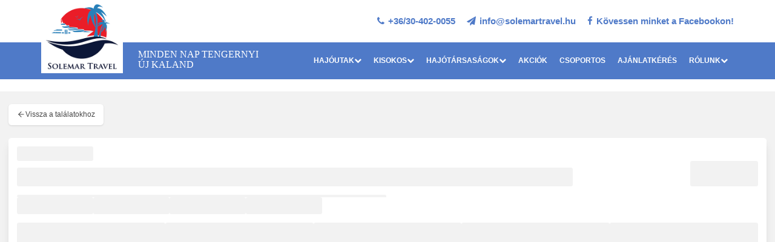

--- FILE ---
content_type: text/html; charset=UTF-8
request_url: https://hajoutak.net/hajo-programok/europa/eszak-europa/msc-preziosa-106-15.165707?trip=44612979&ta_id=321
body_size: 9250
content:
<!DOCTYPE html>
<html lang="hu">
  <head>
    <meta charset="utf-8">
    <meta http-equiv="X-UA-Compatible" content="IE=edge">
    <meta name="viewport" content="width=device-width, initial-scale=1">
    <!-- First 3 should stay -->
    <meta http-equiv="Content-Type" content="text/html; charset=UTF-8" />
    <title>Solemar Travel - Minden NAP TENGERnyi új kaland...</title>
    <meta name="charset" content="utf-8" />
<meta name="title" content="Solemar Travel - Minden NAP TENGERnyi új kaland..." />
<meta name="description" content="Solemar Travel - Minden NAP TENGERnyi új kaland..." />
<meta name="keywords" content="Solemar Travel, békéscsaba, utazási iroda" />
<meta name="language" content="hu" />
<meta name="robots" content="all" />
<meta name="rating" content="travel" />
<meta name="distribution" content="global" />
<meta name="doc-type" content="web page" />
<meta name="copyright" content="2018, hajoutak.net" />
    <!-- dynamic -->
    <!-- Open Graph protocol - http://ogp.me/ -->
        <meta property="og:type" content="website" />
    <meta property="og:site_name" content="Solemar Travel" />
         <!-- Favicon, apple icons & ms-touch icon -->
  <link rel="apple-touch-icon" sizes="57x57" href="/images/icons/apple-icon-57x57.png">
  <link rel="apple-touch-icon" sizes="60x60" href="/images/icons/apple-icon-60x60.png">
  <link rel="apple-touch-icon" sizes="72x72" href="/images/icons/apple-icon-72x72.png">
  <link rel="apple-touch-icon" sizes="76x76" href="/images/icons/apple-icon-76x76.png">
  <link rel="apple-touch-icon" sizes="114x114" href="/images/icons/apple-icon-114x114.png">
  <link rel="apple-touch-icon" sizes="120x120" href="/images/icons/apple-icon-120x120.png">
  <link rel="apple-touch-icon" sizes="144x144" href="/images/icons/apple-icon-144x144.png">
  <link rel="apple-touch-icon" sizes="152x152" href="/images/icons/apple-icon-152x152.png">
  <link rel="apple-touch-icon" sizes="180x180" href="/images/icons/apple-icon-180x180.png">
  <link rel="icon" type="image/png" sizes="192x192"  href="/images/icons/android-icon-192x192.png">
  <link rel="icon" type="image/png" sizes="32x32" href="/images/icons/favicon-32x32.png">
  <link rel="icon" type="image/png" sizes="96x96" href="/images/icons/favicon-96x96.png">
  <link rel="icon" type="image/png" sizes="16x16" href="/images/icons/favicon-16x16.png">
  <link rel="manifest" href="/images/icons/manifest.json">
  <meta name="msapplication-TileColor" content="#ffffff">
  <meta name="msapplication-TileImage" content="/images/icons/ms-icon-144x144.png">
  <meta name="theme-color" content="#ffffff">    <link rel="stylesheet" type="text/css" media="screen" href="/css/bootstrap.min.css" />
<link rel="stylesheet" type="text/css" media="screen" href="/css/styles.css?v=1.1.1" />
<link rel="stylesheet" type="text/css" media="screen" href="/css/font-awesome.css" />
<link rel="stylesheet" type="text/css" media="screen" href="/css/tgcss.css" />
    <link rel="stylesheet" type="text/css" media="screen" href="/cruise/hajo.css">
    <link rel="stylesheet" type="text/css" media="screen" href="/css/hajo-custom.css">
    <script src="/js/vendor/modernizr-2.8.3.min.js"></script>
    <script type="text/javascript" src="/js/vendor/jquery-1.11.2.min.js"></script>
    <!--[if lt IE 9]>
      <script src="/js/html5.js"></script>
      <script src="/js/respond.min.js"></script>
      <style type="text/css"> select {background-image:none!important; padding-right: 5px!important;}</style>
    <![endif]-->

  <!-- Magellan requirement: -->
  <script type="module" crossorigin src="/api/cruise/v3/cruise.v3.js?v=2.5.126"></script>
  <link rel="stylesheet" crossorigin href="/api/cruise/v3/cruise.v3.css?v=2.5.126">
  <link rel="stylesheet" crossorigin href="/api/cruise/v3/cruise.defaulter.v3.css?v=2.5.126">
  <link rel="stylesheet" crossorigin href="/css/cruise.v3.colors.css?v=2.5.126">
  <!-- Magellan requirement end -->
   
<!-- Global site tag (gtag.js) - Google Analytics -->
<script async src="https://www.googletagmanager.com/gtag/js?id=UA-148159748-1"></script>
<script>
  window.dataLayer = window.dataLayer || [];
  function gtag(){dataLayer.push(arguments);}
  gtag('js', new Date());
   gtag('config', 'UA-148159748-1');
</script>
<script>
    gtag("consent", "default", {
        ad_user_data: "denied",
        ad_personalization: "denied",
        ad_storage: "denied",
        analytics_storage: "denied",
        wait_for_update: 2000 // milliseconds to wait for update
    });
    gtag("set", "ads_data_redaction", true);
</script>
<!-- Start cookieyes banner --> <script id="cookieyes" type="text/javascript" src="https://cdn-cookieyes.com/client_data/7b38be43188b1d76672c97c5/script.js"></script> <!-- End cookieyes banner -->
  </head>
  <body>
    
    <!--[if lt IE 7]>
      <div class="browsehappy"><p><b>A böngésződ elavult!</b><br><br>Úgy tűnik az Internet Explorer egy régebbi verzióját használod. A legjobb webes élmény érdekében, frissítsd a böngésződ!<br><br><a href="http://windows.microsoft.com/hu-hu/internet-explorer/download-ie">Frissítsd most!</a></p></div>
    <![endif]-->


      <style type="text/css">
    .emrev {
      unicode-bidi: bidi-override;
      direction: rtl;
    }
    .emrev:before {
      content: attr(data-ml);
    }
  </style>
    <header class="header-top-section">
    <h1 class="hidden">Solemar Travel Utazási Iroda</h1>
    <div class="container">
      <div class="row">
        <!-- Begin logo -->
        <section>
          <h2 class="hidden">Brand</h2>
          <div class="col-xs-12 col-lg-3 logo">
            <a href="/"><img alt="Solemar Travel Utazási Iroda" src="/img/thai-logo.png"></a>
          </div>
        </section><!-- End logo -->
        <!-- Begin Infosáv -->
        <section class="col-xs-12 col-lg-9 header-top-info-section">
          <h2 class="hidden">Infósáv</h2>
          <ul>
            <li><a href="tel:+36304020055"><i class="fa fa-phone"></i> +36/30-402-0055</a>
            </li>
            <li><a href="javascript:sEm('uh.levartramelos@ofni')"><i class="fa fa-paper-plane"></i> <span class="emrev" data-ml="uh.levartramelos@ofni"></span></a>
            </li>
            <li>
              <a href="https://www.facebook.com/Hajoutak-Solemar-Travel-173623266052597/" target="blank"><i class="fa fa-facebook"></i> Kövessen minket a Facebookon!</a>
            </li>
          </ul>
        </section><!-- End Infósáv -->
      </div><!-- End .row -->
    </div><!-- End .container -->
  </header>

  <section class="links">
    <div class="container">
      <h1 class="hidden">Solemar Travel Utazási Iroda</h1>
      <div class="row">
        <!-- nav -->
        <section class="col-lg-4">
          <h1 class="szlogen">Minden nap tengernyi új kaland</h1>
        </section>
        <div class="col-xs-12 col-lg-8">
          <div class="navigation">
            <h2 class="hidden">Navigáció</h2><!-- Mobile menu toggle button (hamburger/x icon) -->
            <input id="main-menu-state" type="checkbox"> <label class="main-menu-btn" for="main-menu-state"><span class="main-menu-btn-icon"></span></label> <!-- Sample menu definition -->
            <ul class="sm sm-simple sm-right" data-smartmenus-id="1521103365601082" id="main-menu">
               						
																			<li class="dropdown">
							<a href="#" class="dropdown-toggle" data-toggle="dropdown" role="button" aria-expanded="false" >
								Hajóutak<i class="fa fa-chevron-down"></i>							</a>

																														<ul class="dropdown-menu">
									<li>
										<div class="orszag-listax clearfix">
																																																		<ol class="col-xs-12 col-lg-3">
				                      <li style="list-style: none; display: inline">
				                        <p class="country-header"> Úticélok -egyéni hajóutak</p>
				                      </li>
				                      
																																																																					                        <li>
																			<a class="mains" href="https://hajoutak.net/mediterran-hajoutak" >Európa</a>
						                        </li>
					                        																																							                        <li>
																			<a class="mains" href="https://hajoutak.net/karibi-hajoutak" >Karib-szigetek</a>
						                        </li>
					                        																																							                        <li>
																			<a class="mains" href="/hajoutak/karib-tenger-nyugat/hajonev-osszes/53da8a6877e9d3ddc027d7b808919f03" >Mexikó és Közép-Amerika</a>
						                        </li>
					                        																																							                        <li>
																			<a class="mains" href="/hajoutak/del-amerika/-/674f2ece54c1ffb4b6f97b54490492d1" >Dél-Amerika</a>
						                        </li>
					                        																																							                        <li>
																			<a class="mains" href="/hajoutak/alaszka/-/a52786bc73415c75bf14b56be9ac6f8b" >Alaszka</a>
						                        </li>
					                        																																							                        <li>
																			<a class="mains" href="/hajoutak/amerikai-egyesult-allamok-usa/-/0cfde8ca2e69835d5dc6a93f68a99a1d" >USA keleti partok</a>
						                        </li>
					                        																																							                        <li>
																			<a class="mains" href="/hajoutak/azsia/-/1b5ffb236b81e512b193210e0dacf6bb" >Ázsia</a>
						                        </li>
					                        																																							                        <li>
																			<a class="mains" href="/hajoutak/indiai-ocean/-/c07be4099a13e9a64bf1ea78f893ce45" >Indiai-óceán</a>
						                        </li>
					                        																																							                        <li>
																			<a class="mains" href="/hajoutak/ausztralia-uj-zeland/-/6f3aca5421e1f14c3376efba65a457a9" >Ausztrália</a>
						                        </li>
					                        																																														
														</ol>
																																														</div>
									</li>
								</ul>
														
						</li>
													
						
																			<li class="dropdown">
							<a href="#" class="dropdown-toggle" data-toggle="dropdown" role="button" aria-expanded="false" >
								Kisokos<i class="fa fa-chevron-down"></i>							</a>

																														<ul class="dropdown-menu">
									<li>
										<div class="orszag-listax clearfix">
																																																		<ol class="col-xs-12 col-lg-3">
				                      <li style="list-style: none; display: inline">
				                        <p class="country-header">Hajóutak A-Z</p>
				                      </li>
				                      
																																																																					                        <li>
																			<a class="mains" href="/melyik-hajoutat-valasszam" >Melyik hajóutat válasszam</a>
						                        </li>
					                        																																							                        <li>
																			<a class="mains" href="/első-hajout" >Első hajóút</a>
						                        </li>
					                        																																							                        <li>
																			<a class="mains" href="/100ok-a-hajozasra" >100+1 ok a hajózásra</a>
						                        </li>
					                        																																							                        <li>
																			<a class="mains" href="/biztonsag-es-jelzesek" >Biztonság és jelzések</a>
						                        </li>
					                        																																							                        <li>
																			<a class="mains" href="/miert-eppen-hajout" >Miért éppen hajóút?</a>
						                        </li>
					                        																																							                        <li>
																			<a class="mains" href="/hajozas-tortenete" >Hajózás története</a>
						                        </li>
					                        																																							                        <li>
																			<a class="mains" href="/hajos-szotar" >Hajós szótár</a>
						                        </li>
					                        																																							                        <li>
																			<a class="mains" href="/gyerekek-a-fedelzeten" >Gyerekek a fedélzeten</a>
						                        </li>
					                        																																							                        <li>
																			<a class="mains" href="/hajotarsasagok" >Hajótársaságok összefoglaló</a>
						                        </li>
					                        																																							                        <li>
																			<a class="mains" href="/hajotarsasagok-vilagpiacan" >Hajótársaságok világpiacán</a>
						                        </li>
					                        																																							                        <li>
																			<a class="mains" href="/szemelyzet" >Személyzet</a>
						                        </li>
					                        																																							                        <li>
																			<a class="mains" href="/parkolas" >Biztonsági gyakorlat</a>
						                        </li>
					                        																																														
														</ol>
																																																																											<ol class="col-xs-12 col-lg-3">
				                      <li style="list-style: none; display: inline">
				                        <p class="country-header">Fedélzeten</p>
				                      </li>
				                      
																																																																					                        <li>
																			<a class="mains" href="/kikotobe-utazas" >Kikötőbe utazás és felszállás</a>
						                        </li>
					                        																																							                        <li>
																			<a class="mains" href="/biztositas" >Élet a fedélzeten</a>
						                        </li>
					                        																																							                        <li>
																			<a class="mains" href="/repulojegy" >Fizetés a fedélzeten</a>
						                        </li>
					                        																																							                        <li>
																			<a class="mains" href="/etkezes" >Étkezés, italok és dohányzás</a>
						                        </li>
					                        																																							                        <li>
																			<a class="mains" href="/kirandulasok" >Kirándulások és Szolgáltatások</a>
						                        </li>
					                        																																							                        <li>
																			<a class="mains" href="/kedvezmenyek" >Leszállás </a>
						                        </li>
					                        																																														
														</ol>
																																																																											<ol class="col-xs-12 col-lg-3">
				                      <li style="list-style: none; display: inline">
				                        <p class="country-header">Látnivalók &amp; kirándulások</p>
				                      </li>
				                      
																																																																					                        <li>
																			<a class="mains" href="/karib-szigetek" >Karib-szigetek</a>
						                        </li>
					                        																																							                        <li>
																			<a class="mains" href="/mexiko" >Mexikó</a>
						                        </li>
					                        																																							                        <li>
																			<a class="mains" href="/hawaii" >Hawaii-szigetek</a>
						                        </li>
					                        																																							                        <li>
																			<a class="mains" href="/alaszka" >Alaszka</a>
						                        </li>
					                        																																							                        <li>
																			<a class="mains" href="/usa-kanada" >USA &amp; Kanada</a>
						                        </li>
					                        																																							                        <li>
																			<a class="mains" href="/kozep-amerika" >Közép-Amerika</a>
						                        </li>
					                        																																							                        <li>
																			<a class="mains" href="/del-amerika" >Dél-Amerika</a>
						                        </li>
					                        																																							                        <li>
																			<a class="mains" href="/europa" >Európa</a>
						                        </li>
					                        																																							                        <li>
																			<a class="mains" href="/azsia" >Ázsia</a>
						                        </li>
					                        																																							                        <li>
																			<a class="mains" href="/afrika" >Afrika</a>
						                        </li>
					                        																																							                        <li>
																			<a class="mains" href="/kozel-kelet" >Közel-Kelet</a>
						                        </li>
					                        																																							                        <li>
																			<a class="mains" href="/ausztralia" >Ausztrália és Új-Zéland</a>
						                        </li>
					                        																																							                        <li>
																			<a class="mains" href="/csendes-ocean" >Csendes-óceán szigetvilága</a>
						                        </li>
					                        																																							                        <li>
																			<a class="mains" href="/indiai-ocean" >Indiai-óceán szigetvilága</a>
						                        </li>
					                        																																							                        <li>
																			<a class="mains" href="/voros-tenger" >Vörös-tenger</a>
						                        </li>
					                        																																														
														</ol>
																																														</div>
									</li>
								</ul>
														
						</li>
													
						
																			<li class="dropdown">
							<a href="#" class="dropdown-toggle" data-toggle="dropdown" role="button" aria-expanded="false" >
								Hajótársaságok<i class="fa fa-chevron-down"></i>							</a>

																														<ul class="dropdown-menu">
									<li>
										<div class="orszag-listax clearfix">
																																																		<ol class="col-xs-12 col-lg-3">
				                      <li style="list-style: none; display: inline">
				                        <p class="country-header">Carnival Corporation &amp; PLC</p>
				                      </li>
				                      
																																																																					                        <li>
																			<a class="mains" href="/carnival" >Carnival Cruise Line</a>
						                        </li>
					                        																																							                        <li>
																			<a class="mains" href="/costa-cruises" >Costa Cruises </a>
						                        </li>
					                        																																							                        <li>
																			<a class="mains" href="/princess-cruises" >Princess Cruises</a>
						                        </li>
					                        																																							                        <li>
																			<a class="mains" href="/holland-america-line" >Holland America Line</a>
						                        </li>
					                        																																							                        <li>
																			<a class="mains" href="/cunard-line" >Cunard Line</a>
						                        </li>
					                        																																							                        <li>
																			<a class="mains" href="/po" >P&amp;O</a>
						                        </li>
					                        																																							                        <li>
																			<a class="mains" href="/seabourn" >Seabourn Cruise Line</a>
						                        </li>
					                        																																														
														</ol>
																																																																											<ol class="col-xs-12 col-lg-3">
				                      <li style="list-style: none; display: inline">
				                        <p class="country-header">Royal Caribbean Cruises Ltd.</p>
				                      </li>
				                      
																																																																					                        <li>
																			<a class="mains" href="/royal-caribbean" >Royal Caribbean International</a>
						                        </li>
					                        																																							                        <li>
																			<a class="mains" href="/celebrity" >Celebrity Cruises </a>
						                        </li>
					                        																																							                        <li>
																			<a class="mains" href="/azamara" >Azamara Club Cruises</a>
						                        </li>
					                        																																							                        <li>
																			<a class="mains" href="/tui-cruises" >TUI Cruises</a>
						                        </li>
					                        																																														
														</ol>
																																																																											<ol class="col-xs-12 col-lg-3">
				                      <li style="list-style: none; display: inline">
				                        <p class="country-header">További hajótársaságaink</p>
				                      </li>
				                      
																																																																					                        <li>
																			<a class="mains" href="/msc-cruises" >MSC Cruises</a>
						                        </li>
					                        																																							                        <li>
																			<a class="mains" href="/ncl" >Norwegian Cruise Line</a>
						                        </li>
					                        																																							                        <li>
																			<a class="mains" href="/windstar" >Windstar Cruises</a>
						                        </li>
					                        																																							                        <li>
																			<a class="mains" href="/celestyal" >Celestyal Cruises</a>
						                        </li>
					                        																																							                        <li>
																			<a class="mains" href="/disney-cruise-line" >Disney Cruise Line</a>
						                        </li>
					                        																																							                        <li>
																			<a class="mains" href="/silversea" >Silversea</a>
						                        </li>
					                        																																							                        <li>
																			<a class="mains" href="/compagnie" >Compagnie Du Ponant Yacht Cruises</a>
						                        </li>
					                        																																														
														</ol>
																																														</div>
									</li>
								</ul>
														
						</li>
													
						
																			<li>
							<a href="https://hajoutak.net/akcios-hajoutak">
								Akciók							</a>

																					
						</li>
													
						
																			<li>
							<a href="https://hajoutak.net/menu/csoportos-tengeri-hajoutak">
								Csoportos							</a>

																					
						</li>
													
						
																			<li>
							<a href="https://hajoutak.net/ajanlatkeres">
								Ajánlatkérés							</a>

																					
						</li>
													
						
																			<li class="dropdown">
							<a href="/kapcsolat" class="dropdown-toggle" data-toggle="dropdown" role="button" aria-expanded="false" >
								Rólunk<i class="fa fa-chevron-down"></i>							</a>

																														<ul class="dropdown-menu">
									<li>
										<div class="orszag-listax clearfix">
																																																		<ol class="col-xs-12 col-lg-3">
				                      <li style="list-style: none; display: inline">
				                        <p class="country-header">Hasznos tudnivalók</p>
				                      </li>
				                      
																																																																					                        <li>
																			<a class="mains" href="https://hajoutak.net/kapcsolat" target="_blank">Rólunk</a>
						                        </li>
					                        																																							                        <li>
																			<a class="mains" href="/foglalas-menete" >Foglalás menete</a>
						                        </li>
					                        																																							                        <li>
																			<a class="mains" href="/foglalas-elott" >Általános tudnivalók foglalás előtt</a>
						                        </li>
					                        																																							                        <li>
																			<a class="mains" href="/fizetes" >Fizetés</a>
						                        </li>
					                        																																							                        <li>
																			<a class="mains" href="/altalanos-szerzodesi-feltetelek " >Általános szerződési feltételek</a>
						                        </li>
					                        																																							                        <li>
																			<a class="mains" href="/biztositas" >Biztosítások</a>
						                        </li>
					                        																																														
														</ol>
																																														</div>
									</li>
								</ul>
														
						</li>
													
						
                          </ul>
          </div>
        </div><!-- /nav -->
      </div><!-- /.row -->
    </div>
  </section>    <div class="container-fluid" id="content">
      <div class="row">
        <div id="magellan">
          <!-- Magellan requirement: -->
<script>
  sessionStorage.setItem("company_id", 321);
  sessionStorage.setItem("site_id", 513);
  sessionStorage.setItem("api_key", "902d3f3bbc7388951d81777d3");
</script>
<div class="" id="root">
</div>
<!-- Magellan requirement end -->        </div>
      </div> <!-- End .row -->
    </div> <!-- End .container -->
    
  <footer class="footer">
    <div class="container footer-links__container">
      <div class="row">
        <!-- szolgaltatasaink -->
        <section class="list__wrapper col-xs-12 col-sm-6 col-lg-4">
          <h3 class="list__header">Solemar Travel</h3>
          <ul class="footer-list footer-list--icon-list">
            <li class="footer-list__item">
              <i class="fa fa-map-marker"></i> <a href="https://www.google.hu/maps/place/Solemar+Travel+Kft./@46.676621,21.0888811,17z/data=!3m1!4b1!4m5!3m4!1s0x47442b97348417c7:0x56b1c646737a6cca!8m2!3d46.6766173!4d21.0910698" target="_blank">5600 Békéscsaba, Andrássy út 30-32 fsz. 3.</a>
            </li>
            <li class="footer-list__item">
              <i class="fa fa-phone"></i> <a href="tel:+3666326200">+36/66-326-200</a>
            </li>
            <li class="footer-list__item">
              <i class="fa fa-mobile"></i> <a href="tel:+36304020055">+36/30-402-0055</a>
            </li>
            <li class="footer-list__item">
              <i class="fa fa-envelope"></i> <a href="javascript:sEm('uh.levartramelos@ofni')"><span class="emrev" data-ml="uh.levartramelos@ofni"></span></a>
            </li>
            <li class="footer-list__item">
              <i class="fa fa-clock-o"></i> <strong>Nyitva tartás:</strong>
              <div class="text-indent">
                Hétfő - péntek: 9:00 - 17:00      Ügyfélfogadási idő: 10-16-ig              </div>
              <div class="text-indent">
                Szombat-vasárnap: zárva              </div>
            </li>
          </ul>
        </section>
        <section class="list__wrapper col-xs-12 col-sm-6 col-lg-4">
          <h3 class="list__header">Hasznos linkek</h3>
          <ul class="ul-list">
                                            <li class="ul-list__item">
                <a class="ul-list__icon" href="http://www.bud.hu/utazas/jaratinformacio/indulo_jaratok" target="_blank">Járatinformációk</a>
              </li>
                                                    <li class="ul-list__item">
                <a class="ul-list__icon" href="https://weather.com/hu-HU/idojaras/ma/l/47.50,19.08" target="_blank">Időjárás a nagyvilágban</a>
              </li>
                                                    <li class="ul-list__item">
                <a class="ul-list__icon" href="https://www.viamichelin.com/" target="_blank">Útvonaltervező autóval</a>
              </li>
                                                    <li class="ul-list__item">
                <a class="ul-list__icon" href="http://oltokozpont.hu/index.php?id=292&amp;no_cache=1" target="_blank">Védőoltások</a>
              </li>
                                                    <li class="ul-list__item">
                <a class="ul-list__icon" href="/impresszum">Impresszum</a>
              </li>
                                                    <li class="ul-list__item">
                <a class="ul-list__icon" href="/adatvedelem/adatkezelesi-tajekoztato">Adatkezelési tájékoztató</a>
              </li>
                                                    <li class="ul-list__item">
                <a class="ul-list__icon" href="https://hajoutak.net/fizetes ">Fizetéssel kapcsolatos információk</a>
              </li>
                                  </ul>
        </section><!-- /szolgaltatasaink -->
        <!-- facebook -->
        <div class="facebook col-xs-12 col-lg-4">
          <div class="facebook-widget">
            <div class="facebook-widget__image bg-image" style="background-image: url(/uploads/publish/assets/images/face_banner1.jpg);">
              <div class="facebook-widget__body">
                <div class="facebook-widget__avatar b-g-image" style="background-image: url(/uploads/publish/assets/images/image001.jpg);"></div>
                <h2 class="facebook-widget__title">Hajoutak - Solemar Travel</h2>
              </div>
              <div class="facebook-widget__footer">
                <div class="facebook-widget__icon">
                  <i class="fa fa-facebook"></i>
                  <span>Hajoutak-Solemar-Travel</span>
                </div>
              </div>
              <a href="https://www.facebook.com/Hajoutak-Solemar-Travel-173623266052597/" class="overlink" target="_blank"></a>
            </div>
          </div>
        </div><!-- /facebook -->
      </div>
    </div><!-- /row -->
    <!-- /container -->
    <!-- copyright -->
  </footer>

  <section class="uticelok-section text-center">

    <div class="elementor-shape elementor-shape-top" data-negative="false">
      <svg preserveAspectRatio="none" viewBox="0 0 283.5 27.8" xmlns="http://www.w3.org/2000/svg">
        <path class="elementor-shape-fill" d="M283.5,9.7c0,0-7.3,4.3-14,4.6c-6.8,0.3-12.6,0-20.9-1.5c-11.3-2-33.1-10.1-44.7-5.7 s-12.1,4.6-18,7.4c-6.6,3.2-20,9.6-36.6,9.3C131.6,23.5,99.5,7.2,86.3,8c-1.4,0.1-6.6,0.8-10.5,2c-3.8,1.2-9.4,3.8-17,4.7 c-3.2,0.4-8.3,1.1-14.2,0.9c-1.5-0.1-6.3-0.4-12-1.6c-5.7-1.2-11-3.1-15.8-3.7C6.5,9.2,0,10.8,0,10.8V0h283.5V9.7z M260.8,11.3 c-0.7-1-2-0.4-4.3-0.4c-2.3,0-6.1-1.2-5.8-1.1c0.3,0.1,3.1,1.5,6,1.9C259.7,12.2,261.4,12.3,260.8,11.3z M242.4,8.6 c0,0-2.4-0.2-5.6-0.9c-3.2-0.8-10.3-2.8-15.1-3.5c-8.2-1.1-15.8,0-15.1,0.1c0.8,0.1,9.6-0.6,17.6,1.1c3.3,0.7,9.3,2.2,12.4,2.7 C239.9,8.7,242.4,8.6,242.4,8.6z M185.2,8.5c1.7-0.7-13.3,4.7-18.5,6.1c-2.1,0.6-6.2,1.6-10,2c-3.9,0.4-8.9,0.4-8.8,0.5 c0,0.2,5.8,0.8,11.2,0c5.4-0.8,5.2-1.1,7.6-1.6C170.5,14.7,183.5,9.2,185.2,8.5z M199.1,6.9c0.2,0-0.8-0.4-4.8,1.1 c-4,1.5-6.7,3.5-6.9,3.7c-0.2,0.1,3.5-1.8,6.6-3C197,7.5,199,6.9,199.1,6.9z M283,6c-0.1,0.1-1.9,1.1-4.8,2.5s-6.9,2.8-6.7,2.7 c0.2,0,3.5-0.6,7.4-2.5C282.8,6.8,283.1,5.9,283,6z M31.3,11.6c0.1-0.2-1.9-0.2-4.5-1.2s-5.4-1.6-7.8-2C15,7.6,7.3,8.5,7.7,8.6 C8,8.7,15.9,8.3,20.2,9.3c2.2,0.5,2.4,0.5,5.7,1.6S31.2,11.9,31.3,11.6z M73,9.2c0.4-0.1,3.5-1.6,8.4-2.6c4.9-1.1,8.9-0.5,8.9-0.8 c0-0.3-1-0.9-6.2-0.3S72.6,9.3,73,9.2z M71.6,6.7C71.8,6.8,75,5.4,77.3,5c2.3-0.3,1.9-0.5,1.9-0.6c0-0.1-1.1-0.2-2.7,0.2 C74.8,5.1,71.4,6.6,71.6,6.7z M93.6,4.4c0.1,0.2,3.5,0.8,5.6,1.8c2.1,1,1.8,0.6,1.9,0.5c0.1-0.1-0.8-0.8-2.4-1.3 C97.1,4.8,93.5,4.2,93.6,4.4z M65.4,11.1c-0.1,0.3,0.3,0.5,1.9-0.2s2.6-1.3,2.2-1.2s-0.9,0.4-2.5,0.8C65.3,10.9,65.5,10.8,65.4,11.1 z M34.5,12.4c-0.2,0,2.1,0.8,3.3,0.9c1.2,0.1,2,0.1,2-0.2c0-0.3-0.1-0.5-1.6-0.4C36.6,12.8,34.7,12.4,34.5,12.4z M152.2,21.1 c-0.1,0.1-2.4-0.3-7.5-0.3c-5,0-13.6-2.4-17.2-3.5c-3.6-1.1,10,3.9,16.5,4.1C150.5,21.6,152.3,21,152.2,21.1z"></path>
        <path class="elementor-shape-fill" d="M269.6,18c-0.1-0.1-4.6,0.3-7.2,0c-7.3-0.7-17-3.2-16.6-2.9c0.4,0.3,13.7,3.1,17,3.3 C267.7,18.8,269.7,18,269.6,18z"></path>
        <path class="elementor-shape-fill" d="M227.4,9.8c-0.2-0.1-4.5-1-9.5-1.2c-5-0.2-12.7,0.6-12.3,0.5c0.3-0.1,5.9-1.8,13.3-1.2 S227.6,9.9,227.4,9.8z"></path>
        <path class="elementor-shape-fill" d="M204.5,13.4c-0.1-0.1,2-1,3.2-1.1c1.2-0.1,2,0,2,0.3c0,0.3-0.1,0.5-1.6,0.4 C206.4,12.9,204.6,13.5,204.5,13.4z"></path>
        <path class="elementor-shape-fill" d="M201,10.6c0-0.1-4.4,1.2-6.3,2.2c-1.9,0.9-6.2,3.1-6.1,3.1c0.1,0.1,4.2-1.6,6.3-2.6 S201,10.7,201,10.6z"></path>
        <path class="elementor-shape-fill" d="M154.5,26.7c-0.1-0.1-4.6,0.3-7.2,0c-7.3-0.7-17-3.2-16.6-2.9c0.4,0.3,13.7,3.1,17,3.3 C152.6,27.5,154.6,26.8,154.5,26.7z"></path>
        <path class="elementor-shape-fill" d="M41.9,19.3c0,0,1.2-0.3,2.9-0.1c1.7,0.2,5.8,0.9,8.2,0.7c4.2-0.4,7.4-2.7,7-2.6 c-0.4,0-4.3,2.2-8.6,1.9c-1.8-0.1-5.1-0.5-6.7-0.4S41.9,19.3,41.9,19.3z"></path>
        <path class="elementor-shape-fill" d="M75.5,12.6c0.2,0.1,2-0.8,4.3-1.1c2.3-0.2,2.1-0.3,2.1-0.5c0-0.1-1.8-0.4-3.4,0 C76.9,11.5,75.3,12.5,75.5,12.6z"></path>
        <path class="elementor-shape-fill" d="M15.6,13.2c0-0.1,4.3,0,6.7,0.5c2.4,0.5,5,1.9,5,2c0,0.1-2.7-0.8-5.1-1.4 C19.9,13.7,15.7,13.3,15.6,13.2z"></path></svg>
    </div>

    <div class="container">
      <div class="row">
        <h3>Úticélok</h3>
        <div class="col-xs-12 col-sm-12 col-md-12 col-lg-12 text-center uticelok-orszagok">
          
          <a href="/hajoutak/foldkozi-tenger/-/e756e2f3dcba2b4c1116fbc94bbf5212"><span>Mediterrán térség</span></a> 
             <a href="/hajoutak/kanari-szigetek/-/0ba7450c1aa5aed0dd39b88007cb6caa"><span>Kanári-szigetek</span></a> 
             <a href="/hajoutak/karib-tenger/-/5f5ac400903b1c99152fcdf27cfb57e5"><span>Karib-szigetek</span></a> 
             <a href="/hajoutak/hawaii/-/949baaffe63ccec1103a813f50e69eb8"><span>Hawaii- szigetek</span></a> 
             <a href="/hajoutak/eszak-europa/-/d34ef0c5436332f01a4f5a9bc60a99cd"><span>Észak-Európa</span></a> 
             <a href="/hajoutak/nyugat-europa/-/3507644677675e3ee0528a1b3ee23d47"><span>Nyugat-Európa, Brit szigetek</span></a> 
             <a href="/hajoutak/kozel-kelet/-/7a0ad98bd6d460868dc190b07c355b09"><span>Közel-Kelet</span></a> 
             <a href="/hajoutak/tavol-kelet/-/bd85dc75ec6f9b18bcd8bd4c960507d8"><span>Távol-Kelet</span></a> 
             <a href="/hajoutak/alaszka/-/a52786bc73415c75bf14b56be9ac6f8b"><span>Alaszka</span></a> 
             <a href="/hajoutak/eszak-amerika/-/172d86f717f64a8651730e031ce1b53c"><span>USA - Kanada</span></a> 
             <a href="/hajoutak/ausztralia-uj-zeland/-/6f3aca5421e1f14c3376efba65a457a9"><span>Ausztrália és Új-Zéland</span></a> 
             <a href="/hajoutak/del-amerika/-/674f2ece54c1ffb4b6f97b54490492d1"><span>Dél-Amerika</span></a> 
             <a href="/hajoutak/del-afrika/-/66246eb34ff81e2eb8f122a5e106fc26"><span>Dél-Afrika</span></a> 
             <a href="/hajoutak/indiai-ocean/-/c07be4099a13e9a64bf1ea78f893ce45"><span>Indiai-óceán</span></a> 
             <a href="/hajoutak/transzatlanti-terseg/-/f6dfaa8f4e1bd4035386640c5771b8a5"><span>Atlanti-óceánon át</span></a> 
             <a href="/hajoutak/csendes-oceanon-at/hajonev-osszes/9b14642c364cc64cbf276ddc69188477"><span>Csendes-óceánon át</span></a> 
             <a href="/hajoutak/msc-world-cruise/-/45e4e41f438b951bb45039975227bbc4"><span>Világkörüli hajóutak</span></a> 
             <a href="https://hajoutak.net/menu/ajanlatok" target="_blank"><span>Szárazföldi ajánlatok NEM Hajóval</span></a> 
                               </div>
      </div>
    </div>

    <div class="elementor-shape elementor-shape-bottom" data-negative="false">
      <svg preserveAspectRatio="none" viewBox="0 0 283.5 27.8" xmlns="http://www.w3.org/2000/svg">
        <path class="elementor-shape-fill" d="M283.5,9.7c0,0-7.3,4.3-14,4.6c-6.8,0.3-12.6,0-20.9-1.5c-11.3-2-33.1-10.1-44.7-5.7 s-12.1,4.6-18,7.4c-6.6,3.2-20,9.6-36.6,9.3C131.6,23.5,99.5,7.2,86.3,8c-1.4,0.1-6.6,0.8-10.5,2c-3.8,1.2-9.4,3.8-17,4.7 c-3.2,0.4-8.3,1.1-14.2,0.9c-1.5-0.1-6.3-0.4-12-1.6c-5.7-1.2-11-3.1-15.8-3.7C6.5,9.2,0,10.8,0,10.8V0h283.5V9.7z M260.8,11.3 c-0.7-1-2-0.4-4.3-0.4c-2.3,0-6.1-1.2-5.8-1.1c0.3,0.1,3.1,1.5,6,1.9C259.7,12.2,261.4,12.3,260.8,11.3z M242.4,8.6 c0,0-2.4-0.2-5.6-0.9c-3.2-0.8-10.3-2.8-15.1-3.5c-8.2-1.1-15.8,0-15.1,0.1c0.8,0.1,9.6-0.6,17.6,1.1c3.3,0.7,9.3,2.2,12.4,2.7 C239.9,8.7,242.4,8.6,242.4,8.6z M185.2,8.5c1.7-0.7-13.3,4.7-18.5,6.1c-2.1,0.6-6.2,1.6-10,2c-3.9,0.4-8.9,0.4-8.8,0.5 c0,0.2,5.8,0.8,11.2,0c5.4-0.8,5.2-1.1,7.6-1.6C170.5,14.7,183.5,9.2,185.2,8.5z M199.1,6.9c0.2,0-0.8-0.4-4.8,1.1 c-4,1.5-6.7,3.5-6.9,3.7c-0.2,0.1,3.5-1.8,6.6-3C197,7.5,199,6.9,199.1,6.9z M283,6c-0.1,0.1-1.9,1.1-4.8,2.5s-6.9,2.8-6.7,2.7 c0.2,0,3.5-0.6,7.4-2.5C282.8,6.8,283.1,5.9,283,6z M31.3,11.6c0.1-0.2-1.9-0.2-4.5-1.2s-5.4-1.6-7.8-2C15,7.6,7.3,8.5,7.7,8.6 C8,8.7,15.9,8.3,20.2,9.3c2.2,0.5,2.4,0.5,5.7,1.6S31.2,11.9,31.3,11.6z M73,9.2c0.4-0.1,3.5-1.6,8.4-2.6c4.9-1.1,8.9-0.5,8.9-0.8 c0-0.3-1-0.9-6.2-0.3S72.6,9.3,73,9.2z M71.6,6.7C71.8,6.8,75,5.4,77.3,5c2.3-0.3,1.9-0.5,1.9-0.6c0-0.1-1.1-0.2-2.7,0.2 C74.8,5.1,71.4,6.6,71.6,6.7z M93.6,4.4c0.1,0.2,3.5,0.8,5.6,1.8c2.1,1,1.8,0.6,1.9,0.5c0.1-0.1-0.8-0.8-2.4-1.3 C97.1,4.8,93.5,4.2,93.6,4.4z M65.4,11.1c-0.1,0.3,0.3,0.5,1.9-0.2s2.6-1.3,2.2-1.2s-0.9,0.4-2.5,0.8C65.3,10.9,65.5,10.8,65.4,11.1 z M34.5,12.4c-0.2,0,2.1,0.8,3.3,0.9c1.2,0.1,2,0.1,2-0.2c0-0.3-0.1-0.5-1.6-0.4C36.6,12.8,34.7,12.4,34.5,12.4z M152.2,21.1 c-0.1,0.1-2.4-0.3-7.5-0.3c-5,0-13.6-2.4-17.2-3.5c-3.6-1.1,10,3.9,16.5,4.1C150.5,21.6,152.3,21,152.2,21.1z"></path>
        <path class="elementor-shape-fill" d="M269.6,18c-0.1-0.1-4.6,0.3-7.2,0c-7.3-0.7-17-3.2-16.6-2.9c0.4,0.3,13.7,3.1,17,3.3 C267.7,18.8,269.7,18,269.6,18z"></path>
        <path class="elementor-shape-fill" d="M227.4,9.8c-0.2-0.1-4.5-1-9.5-1.2c-5-0.2-12.7,0.6-12.3,0.5c0.3-0.1,5.9-1.8,13.3-1.2 S227.6,9.9,227.4,9.8z"></path>
        <path class="elementor-shape-fill" d="M204.5,13.4c-0.1-0.1,2-1,3.2-1.1c1.2-0.1,2,0,2,0.3c0,0.3-0.1,0.5-1.6,0.4 C206.4,12.9,204.6,13.5,204.5,13.4z"></path>
        <path class="elementor-shape-fill" d="M201,10.6c0-0.1-4.4,1.2-6.3,2.2c-1.9,0.9-6.2,3.1-6.1,3.1c0.1,0.1,4.2-1.6,6.3-2.6 S201,10.7,201,10.6z"></path>
        <path class="elementor-shape-fill" d="M154.5,26.7c-0.1-0.1-4.6,0.3-7.2,0c-7.3-0.7-17-3.2-16.6-2.9c0.4,0.3,13.7,3.1,17,3.3 C152.6,27.5,154.6,26.8,154.5,26.7z"></path>
        <path class="elementor-shape-fill" d="M41.9,19.3c0,0,1.2-0.3,2.9-0.1c1.7,0.2,5.8,0.9,8.2,0.7c4.2-0.4,7.4-2.7,7-2.6 c-0.4,0-4.3,2.2-8.6,1.9c-1.8-0.1-5.1-0.5-6.7-0.4S41.9,19.3,41.9,19.3z"></path>
        <path class="elementor-shape-fill" d="M75.5,12.6c0.2,0.1,2-0.8,4.3-1.1c2.3-0.2,2.1-0.3,2.1-0.5c0-0.1-1.8-0.4-3.4,0 C76.9,11.5,75.3,12.5,75.5,12.6z"></path>
        <path class="elementor-shape-fill" d="M15.6,13.2c0-0.1,4.3,0,6.7,0.5c2.4,0.5,5,1.9,5,2c0,0.1-2.7-0.8-5.1-1.4 C19.9,13.7,15.7,13.3,15.6,13.2z"></path></svg>
    </div>

  </section>

  <section class="whitesmoke">
    <div class="container">
      <div class="row">
        <section class="col-xs-12 responsibility">
          <h2 class="hidden">Felelősség vállalás</h2>
          <p><small>A honlapon szereplő helyesírási hibákért, aktualitását vesztett árakért, akciókért, illetve az árkalkulációs program esetleges hibáiért, valamint a képekben, leírásokban fellelhető hibákért, eltérésekért a felelősséget nem vállaljuk. Kizárólag a munkatársaink által visszaigazolt árak, adatok, leírások, képek és egyéb más információ tekinthetőek véglegesnek. Weboldalunk használata közben megadott, azonosításra alkalmas, személyes adatok begyűjtése és feldolgozása megfelel az érvényes adatvédelmi előírásoknak. <a class="newsletter__privacy-link" href="/adatvedelem/adatkezelesi-tajekoztato"><strong>Adatkezelési Tájékoztatónkat itt olvashatja.</strong></a></br><span style="color:red;">Amennyiben áraink Euróban vannak feltüntetve (partnerirodáinktól kapott formában), az eurós árak forintban történő befizetése esetén az adott partneriroda bankjának napi deviza eladási árfolyamát vesszük alapul.</small></p>
        </section><!-- /responsibility -->
      </div>
    </div>
  </section>

  <section class="copyright">
    <h2 class="hidden">Copyright</h2>
    <div class="container">
      <div class="row">
        <div class="col-xs-12 copyright__travelgate">
          Copyright © Solemar Utazási Iroda (Engedélyszám: U-001282) 2026 - Developed by <a href="https://www.travelgate.hu" target="_blank"><img alt="TravelGATE" class="copyright__logo" src="/img/travelgate-logo.svg" title="TravelGATE"></a>
        </div>
      </div>
    </div>
  </section>

<script type="text/javascript">
  function sEm(address) {
    var splitString = address.split("");
    var reverseArray = splitString.reverse();
    var joinArray = reverseArray.join("");
    window.location.href = 'mailto:' + joinArray;
  }
</script>
<script type="text/javascript">
  $(function(){
      $('.dropdown').hover(function() {
          $(this).addClass('open');
      },
      function() {
          $(this).removeClass('open');
      });
  });
</script>
    
    <script type="text/javascript" src="//magellan.travelgate.hu/api/magellan.class.js"></script>
    <script type="text/javascript">
      //MEGALLAN REQUIREMENTS
      /*
      magellan = new Magellan(321, '902d3f3bbc7388951d81777d3', 513, {location_list_allowed: true});
      */
    </script>
    <script type="text/javascript" src="/js/bootstrap.min.js"></script>
<script type="text/javascript" src="/js/owl.carousel.min.js"></script>
<script type="text/javascript" src="/js/scripts.min.js"></script>

    <script class="magellan-nl-script" type="text/javascript" src="//magellan.travelgate.hu/api/magellan-newsletter.js?company_id=321&amp;api_key=902d3f3bbc7388951d81777d3&amp;site_id=513"></script>

    <div class="buffer"><img src="//magellan.travelgate.hu/api/image/load.gif" alt="még töltünk"></div>
    <!-- CRUISE -->
    <script type="text/javascript" src="//magellan.travelgate.hu/api/shipsearch/plugins.js"></script>
    <script type="text/javascript" src="//magellan.travelgate.hu/api/shipsearch/cruise.js"></script>
    <script>
      $("img.lazy").lazyload();
      $("img.lazy, div.lazy").lazyload({
        effect : "fadeIn"
      });
      // Only Show
      if(typeof program !== 'undefined') {
        $(document).ready(function() {
          $(".magellan-gallery-slider #content-slider").lightSlider({
              loop:false,
              auto:false,
              autoWidth:true,
              keyPress:true,
              enableTouch:true,
              enableDrag:true,
              freeMove:true
          });
          $('.magellan-gallery-slider #content-slider').lightGallery({
              thumbnail:true
          }); 

          $(".magellan-gallery-slider-cruise #content-slider").lightSlider({
              item:1,
              slideMove:1,
              loop:true,
              auto:true,
              pause:3500,
              speed:900,
              autoWidth:false,
              keyPress:true,
              enableTouch:true,
              enableDrag:true,
              freeMove:true
          });
          $('.magellan-gallery-slider-cruise #content-slider').lightGallery({
              //thumbnail:true
          }); 
        });
      }
    </script>
    <!-- /CRUISE -->
  </body>
</html>


--- FILE ---
content_type: text/css
request_url: https://hajoutak.net/css/styles.css?v=1.1.1
body_size: 11425
content:
:root {
  --tg-color-primary: #4F7AC8 !important;
  --tg-text-primary: #4F7AC8 !important;
  --tg-border-focus: #4F7AC8 !important;
  --tg-bg-hover: #E4E8F6 !important;
  --tg-shadow-focus: #E4E8F6 !important;

  --tg-bg-primary: #4F7AC8 !important;
  --tg-fg-on-bg-primary: #fff !important;
  --tg-button-primary-border: #4F7AC8 !important;
  --tg-button-primary-hover-bg: #41609B !important;
  --tg-button-primary-hover-border: #41609B !important;
  --tg-button-primary-hover-color: #fff !important;
  --tg-bg-primary-light: #E4E8F6 !important;

  --tg-bg-secondary: #FF1800 !important;
  --tg-fg-on-bg-secondary: #fff !important;
  --tg-button-secondary-border: #FF1800 !important;
  --tg-button-secondary-hover-bg: #CA1E07 !important;
  --tg-button-secondary-hover-border: #CA1E07 !important;
  --tg-button-secondary-hover-color: #fff !important;
  --tg-bg-secondary-light: #FFE2D6 !important;

  --tg-button-ghost-color: #fff !important;
}
body {
    font-family: "Titillium Web", Helvetica Neue, Helvetica, Arial, sans-serif;
    font-size: 16px !important;
    line-height: 1.42857143;
    color: #082158;
    background-color: #fff;
}
html {
  font-size: 16px;
}


.container {
    margin-right: auto;
    margin-left: auto;
    padding-left: 15px;
    padding-right: 15px;
}

@media all and (min-width: 1400px) {
  .container {
    width: 1370px;
  }
}

.row {
    margin-left: -15px;
    margin-right: -15px;
}

.fa {
    display: inline-block;
    font: normal normal normal 14px/1 FontAwesome;
    font-size: inherit;
    text-rendering: auto;
    -webkit-font-smoothing: antialiased;
    -moz-osx-font-smoothing: grayscale;
}
.btn-default {
    color: #fff;
  background-color:#d71c39;
  text-shadow:none;
}
.btn-default:hover {
    background-color: #a9001a;
  color:#FFF;
}
.btn-primary {
  background-color:#d71c39;
}
ol, ul {
  margin-top:0px;
}


/* ==============================
   Header-top-section
   ============================== */
.header-top-info-section {
    line-height: 50px;
    margin-top: 10px;
}
.header-top-info-section ul {
  padding: 0;
  text-align: right;
}
@media all and (max-width: 1199px) {
.header-top-info-section ul {
    text-align: center;
}
.logo {
    text-align: center;
}
}
.header-top-info-section li {
  display: inline;
  margin-left: 15px;
  font-weight: normal;
  color: #fb5e01;
}
.header-top-info-section a {
font-size: 15px;
    line-height: 21px;
    color: #4f7ac8;
    -moz-transition: all 0.3s ease;
    -o-transition: all 0.3s ease;
    -webkit-transition: all 0.3s ease;
    transition: all 0.3s ease;
    text-decoration: none;
    font-weight: bold;
}
.header-top-info-section a:hover {
  color: #333333;
}
.header-top-info-section i {
  color: #4f7ac8;
  margin-right: 2px;
}
.logo img {
 height: 121px;
    margin-top: 0px;
    position: absolute;
    max-width: unset;
    max-height: unset;
}

.links {
        background-color: #4f7ac8;
}
.szlogen {
font-size: 1.3em;
    margin-top: 11px;
    margin-bottom: 0;
    margin-left: 160px;
    display: block;
    text-transform: uppercase;
    color: #fff;
    font-family: trajan pro;
    position: absolute;
    /* display: inline-block; */
    display: inline-block;
    line-height: 1.1;
    font-weight: 500;
}
.header-brand {
  position: absolute;
  top: -35px;
  margin-top: 0;
  margin-bottom: 0;
  padding: 7px 15px;
}
.header-brand__logo {
      height: 80px;
    /* padding-top: 0px; */
    /* padding-bottom: 10px; */
    margin-top: 16px;
    height: 90px;
}
@media all and (max-width: 1399px) {
.szlogen {
    font-size: 1em;
}
.sm-simple a, .sm-simple a:hover, .sm-simple a:focus, .sm-simple a:active {
    font-size: 0.75em!important;
}
}
@media all and (max-width: 1199px) {
  .header-contact__list {
    text-align: center;
  }
  .header-brand {
    position: inherit;
    top: inherit;
    text-align: center;
  }
  .header-brand__logo {
    margin-top: -20px;
    height: 130px;
    margin-bottom: -20px;
}
.szlogen {
    display: none;
}
.logo img {
    position: static;
}
}
@media (max-width: 510px) {
.header-brand__logo {
    height: 90px;
}
}
.sm,
.sm ul,
.sm li {
  display: block;
  margin: 0;
  padding: 0;
  line-height: normal;
  list-style: none;
  direction: ltr;
  -webkit-tap-highlight-color: rgba(0, 0, 0, 0);
}
.sm-rtl,
.sm-rtl ul,
.sm-rtl li {
  text-align: right;
  direction: rtl;
}
.sm > li > h1,
.sm > li > h2,
.sm > li > h3,
.sm > li > h4,
.sm > li > h5,
.sm > li > h6 {
  margin: 0;
  padding: 0;
}
.sm ul {
  display: none;
}
.sm li,
.sm a {
  position: relative;
}
.sm a {
  display: block;
}
.sm a.disabled {
  cursor: not-allowed;
}
.sm:after {
  display: block;
  visibility: hidden;
  clear: both;
  overflow: hidden;
  height: 0;
  font: 0/0 serif;
  content: '\00a0';
}
.sm,
.sm *,
.sm *:before,
.sm *:after {
  -webkit-box-sizing: border-box;
  -moz-box-sizing: border-box;
  box-sizing: border-box;
}
.navigation {
  margin-bottom: 0;
  border: 0px solid #fff;
  border-radius: 0;
  background: transparent;
}
.navigation:before,
.navigation:after {
  content: " ";
  display: table;
}
.navigation:after {
  clear: both;
}
.navigation:before,
.navigation:after {
  content: " ";
  display: table;
}
.navigation:after {
  clear: both;
}
.sm-right {
  float: right;
}
/* sm-simple */
.sm-simple {
  border: transparent;
  background: transparent;
}
.sm-simple a,
.sm-simple a:hover,
.sm-simple a:focus,
.sm-simple a:active {
  padding: 22.33333333px 15px 18.33333333px;
  /* make room for the toggle button (sub indicator) */
  padding-right: 58px;
  font-size: 0.85em;
  font-weight: normal;
  font-weight: bold;
  line-height: 17px;
  color: #fff;
  transition: all 0.15s ease-in-out;
  text-decoration: none;
  text-transform: uppercase !important;
}
@media all and (max-width: 1199px) {
  .sm-simple a,
  .sm-simple a:hover,
  .sm-simple a:focus,
  .sm-simple a:active {
    padding: 13.33333333px 15px;
  }
}
.sm-simple a.current {
  color: #fff;
  background: #174684;
}
.sm-simple a.disabled {
  color: #ccc;
}
.sm-simple a span.sub-arrow {
  position: absolute;
  top: 50%;
  right: 4px;
  left: auto;
  overflow: hidden;
  width: 34px;
  height: 34px;
  margin-top: -17px;
  font: bold 14px/34px monospace !important;
  background: #91bb1b;
  text-shadow: none;
  text-align: center;
}
.sm-simple a.highlighted span.sub-arrow:before {
  display: block;
  content: '-';
}
.sm-simple > li:first-child {
  border-top: 0;
}
.sm-simple ul {
  background: #fff;
}
.sm-simple ul a,
.sm-simple ul a:hover,
.sm-simple ul a:focus,
.sm-simple ul a:active {
  /*padding: 11.42857143px 15px;*/
  padding: 6px;
  border-left: 8px solid transparent;
  text-transform: none;
}
.sm-simple ul a:hover,
.sm-simple ul a:focus,
.sm-simple ul a:active {
  color: #fff;
  background-color: #1c55a0;
}
.sm-simple ul ul a,
.sm-simple ul ul a:hover,
.sm-simple ul ul a:focus,
.sm-simple ul ul a:active {
  border-left: 16px solid transparent;
}
.sm-simple ul ul ul a,
.sm-simple ul ul ul a:hover,
.sm-simple ul ul ul a:focus,
.sm-simple ul ul ul a:active {
  border-left: 24px solid transparent;
}
.sm-simple ul ul ul ul a,
.sm-simple ul ul ul ul a:hover,
.sm-simple ul ul ul ul a:focus,
.sm-simple ul ul ul ul a:active {
  border-left: 32px solid transparent;
}
.sm-simple ul ul ul ul ul a,
.sm-simple ul ul ul ul ul a:hover,
.sm-simple ul ul ul ul ul a:focus,
.sm-simple ul ul ul ul ul a:active {
  border-left: 40px solid transparent;
}
@media all and (min-width: 992px) {
  /* Switch to desktop layout
  -----------------------------------------------
     These transform the menu tree from
     collapsible to desktop (navbar + dropdowns)
  -----------------------------------------------*/
  /* start... (it's not recommended editing these rules) */
  .sm-simple ul {
    position: absolute;
  }
  .sm-simple li {
    float: left;
  }
  .sm-simple.sm-rtl li {
    float: right;
  }
  .sm-simple ul li,
  .sm-simple.sm-rtl ul li,
  .sm-simple.sm-vertical li {
    float: none;
  }
  .sm-simple a {
    white-space: nowrap;
    text-transform: uppercase;
  }
  .sm-simple ul a,
  .sm-simple.sm-vertical a {
    white-space: normal;
  }
  .sm-simple .sm-nowrap > li > a,
  .sm-simple .sm-nowrap > li > :not(ul) a {
    white-space: nowrap;
  }
  /* ...end */
  .sm-simple {
    background: transparent;
  }
  .sm-simple a,
  .sm-simple a:hover,
  .sm-simple a:focus,
  .sm-simple a:active,
  .sm-simple a.highlighted {
    padding: 22.33333333px 10px 18.33333333px;
    font-weight: bold;
    color: #fff;
    border-bottom: 3px solid transparent;
    text-transform: uppercase !important;
  }
  .sm-simple a:hover,
  .sm-simple a:focus,
  .sm-simple a:active,
  .sm-simple a.highlighted {
    color: #333333;
    background: transparent;
    text-transform: uppercase !important;
    background-color: #fff;
  }
  .sm-simple a.current {
    color: #fff;
    background: #174684;
  }
  .sm-simple a.disabled {
    color: #ccc;
    background: transparent;
  }
  .sm-simple a.has-submenu {
    padding-right: 32px;
  }
  .sm-simple a span.sub-arrow {
    top: 50%;
    right: 20px;
    width: 8px;
    height: 16px;
    margin-top: -6px;
    font: 14px/16px monospace !important;
    background: transparent;
  }
  .sm-simple a.highlighted span.sub-arrow:before {
    display: none;
  }
  .sm-simple > li {
    border-top: 0;
    border-left: 0px solid #ffffff;
  }
  .sm-simple > li:first-child {
    border-left: 0;
  }
  .sm-simple ul {
    border: 0 solid #fff;
    background: #91bb1b;
    -webkit-box-shadow: 0 1px 1px rgba(0, 0, 0, 0.2);
    -moz-box-shadow: 0 1px 1px rgba(0, 0, 0, 0.2);
    box-shadow: 0 1px 1px rgba(0, 0, 0, 0.2);
  }
  .sm-simple ul a {
    color: #0c335c;
    border: 0 !important;
  }
  .sm-simple ul a.has-submenu {
    padding-right: 20px;
  }
  .sm-simple ul a span.sub-arrow {
    right: auto;
    margin-left: -12px;
  }
  .sm-simple ul > li {
    border-top: 0px solid #ffffff;
    border-left: 0;
  }
  .sm-simple ul > li:first-child {
    border-top: 0;
  }
  .sm-simple span.scroll-up,
  .sm-simple span.scroll-down {
    position: absolute;
    display: none;
    visibility: hidden;
    overflow: hidden;
    height: 20px;
    background: white;
  }
  .sm-simple span.scroll-up-arrow,
  .sm-simple span.scroll-down-arrow {
    position: absolute;
    top: -2px;
    left: 50%;
    overflow: hidden;
    width: 0;
    height: 0;
    margin-left: -8px;
    border-width: 8px;
    border-style: dashed dashed solid dashed;
    border-color: transparent transparent #555 transparent;
  }
  .sm-simple span.scroll-down-arrow {
    top: 6px;
    border-style: solid dashed dashed dashed;
    border-color: #555 transparent transparent transparent;
  }
  .sm-simple.sm-rtl a.has-submenu {
    padding-right: 20px;
    padding-left: 32px;
  }
  .sm-simple.sm-rtl a span.sub-arrow {
    right: auto;
    left: 20px;
  }
  .sm-simple.sm-rtl.sm-vertical a.has-submenu {
    padding: 11px 20px;
  }
  .sm-simple.sm-rtl.sm-vertical a span.sub-arrow {
    right: 20px;
    margin-right: -12px;
  }
  .sm-simple.sm-rtl > li:first-child {
    border-left: 0px solid #ffffff;
  }
  .sm-simple.sm-rtl > li:last-child {
    border-left: 0;
  }
  .sm-simple.sm-rtl ul a.has-submenu {
    padding: 11px 20px;
  }
  .sm-simple.sm-rtl ul a span.sub-arrow {
    right: 20px;
    margin-right: -12px;
  }
  .sm-simple.sm-vertical a span.sub-arrow {
    right: auto;
    margin-left: -12px;
  }
  .sm-simple.sm-vertical li {
    border-top: 0px solid #ffffff;
    border-left: 0;
  }
  .sm-simple.sm-vertical > li:first-child {
    border-top: 0;
  }
}
/* main-menu heading */
#main-menu {
  clear: both;
  margin-top: 0;
}
.main-menu-heading {
  /* style the MENU text as you like here */
}
@media all and (min-width: 992px) {
  .main-menu-heading {
    display: none;
  }
}
/* MENU text before hamburger */
.main-menu-btn {
    position: relative;
    display: inline-block;
    float: right;
    width: 28px;
    height: 50px;
    margin-right: 5px;
    margin-bottom: 1px;
    margin-left: 5px;
    padding: 22.33333333px 15px 18.33333333px;
    cursor: pointer;
    white-space: nowrap;
    text-indent: 28px;
    -webkit-tap-highlight-color: rgba(0, 0, 0, 0);
}
.main-menu-btn:before {
    position: absolute;
    bottom: -15px;
    left: -80px;
    line-height: 76px;
    color: #fff;
    content: 'menü';
    text-transform: uppercase;
}
/* navbar toggle */
.main-menu-btn-icon,
.main-menu-btn-icon:before,
.main-menu-btn-icon:after {
  position: absolute;
  top: 50%;
  left: 2px;
  width: 24px;
  height: 2px;
  background: #fff;
  -webkit-transition: all .25s;
  transition: all .25s;
}
.main-menu-btn-icon:before {
  top: -7px;
  left: 0;
  content: '';
}
.main-menu-btn-icon:after {
  top: 7px;
  left: 0;
  content: '';
}
/* x icon */
#main-menu-state:checked ~ .main-menu-btn .main-menu-btn-icon {
  height: 0;
  background: transparent;
}
#main-menu-state:checked ~ .main-menu-btn .main-menu-btn-icon:before {
  top: 0;
  -webkit-transform: rotate(-45deg);
  transform: rotate(-45deg);
}
#main-menu-state:checked ~ .main-menu-btn .main-menu-btn-icon:after {
  top: 0;
  -webkit-transform: rotate(45deg);
  transform: rotate(45deg);
}
/* hide menu state checkbox offscreen (so it stays visible to screen readers) */
#main-menu-state {
  position: absolute;
  top: -99999px;
}
/* hide the menu in mobile view */
#main-menu-state:not(:checked) ~ #main-menu {
  display: none;
}
#main-menu-state:checked ~ #main-menu {
  display: block;
}
@media all and (min-width: 992px) {
  /* hide the button in desktop view */
  .main-menu-btn {
    position: absolute;
    top: -99999px;
  }
  /* always show the menu in desktop view */
  #main-menu-state:not(:checked) ~ #main-menu {
    display: block;
  }
}
/* Justified nav */
/* Custom classes */
/* Meaga Menu */
#main-menu,
#main-menu > li.mega-menu {
  position: static !important;
}
#main-menu > li > ul.mega-menu {
  margin-left: 0 !important;
  right: 0 !important;
  width: auto !important;
  max-width: none !important;
}
@media all and (max-width: 1199px) {
  .navigation {
        border-top: 1px solid #462348;
  }
  #main-menu {
    margin-top: 0;
  }
  .sm-right > li {
    display: table-cell;
    float: none;
    width: 1%;
    text-align: center;
  }
  .sm-right ul a {
    text-align: left;
  }
}
@media all and (max-width: 991px) {
  .sm-right {
    float: none;
  }
  .sm-right > li {
    display: block;
    float: none;
    width: 100%;
    text-align: left;
  }
  .links .dropdown {
    position: relative!important;
}
}
.links .dropdown {
    position: static;
}
.links .dropdown-menu {
    margin-top: 0;
    border-top-left-radius: 0;
    border-top-right-radius: 0;
    background-color: #fff;
}
.links .dropdown-menu {
    width: 100%;
    left: 0!important;
}
.orszag-listax li {
    position: relative;
    overflow: hidden;
    list-style: none;
    color: #fff;
}
.country-header {
color: #0c335c;
    /* padding: 10px; */
    /* text-transform: uppercase; */
    /*font-size: 1.2em;*/
    font-size: 13px;
    /*padding-top: 30px;*/
    font-weight: bold;
    border-bottom: 1px solid #0c335c;
    /*padding-bottom: 17px;*/
    padding-top: 10px;
    padding-bottom: 8px;
    margin-bottom: 8px;
}
.links .dropdown-menu a {
      text-transform: none!important;
    font-weight: bold;
    font-size: 1.1em;
    padding-left: 0px;
    padding-top: 0;
}
.orszag-listax {
  /*padding-bottom: 25px;*/
  /*padding-left: 35px;*/
  /*padding-right: 35px;*/
  padding-bottom: 15px;
  padding-left: 15px;
  padding-right: 15px;
}

/* Owl Carousel - Animate Plugin */
.hidden-xs .carousel {
  position: relative;
  height: 570px;
}
.hidden-xs .owl-carousel .animated {
  -webkit-animation-duration: 1000ms;
  animation-duration: 1000ms;
  -webkit-animation-fill-mode: both;
  animation-fill-mode: both;
}
.hidden-xs .owl-carousel .owl-animated-in {
  z-index: 0;
}
.hidden-xs .owl-carousel .owl-animated-out {
  z-index: 1;
}
.hidden-xs .owl-carousel .fadeOut {
  -webkit-animation-name: fadeOut;
  animation-name: fadeOut;
}
@-webkit-keyframes fadeOut {
  0% {
    opacity: 1;
  }
  100% {
    opacity: 0;
  }
}
@keyframes fadeOut {
  0% {
    opacity: 1;
  }
  100% {
    opacity: 0;
  }
}
/* Owl Carousel - Auto Height Plugin */
.hidden-xs .owl-height {
  -webkit-transition: height 500ms ease-in-out;
  -moz-transition: height 500ms ease-in-out;
  -ms-transition: height 500ms ease-in-out;
  -o-transition: height 500ms ease-in-out;
  transition: height 500ms ease-in-out;
}
/* Core Owl Carousel CSS File */
.hidden-xs .owl-carousel {
  /* position relative and z-index fix webkit rendering fonts issue */
  position: relative;
  z-index: 1;
  display: none;
  width: 100%;
  -webkit-tap-highlight-color: transparent;
}
.hidden-xs .owl-carousel .owl-stage {
  position: relative;
  -ms-touch-action: pan-Y;
}
.hidden-xs .owl-carousel .owl-stage:after {
  display: block;
  visibility: hidden;
  clear: both;
  height: 0;
  line-height: 0;
  content: '.';
}
.hidden-xs .owl-carousel .owl-stage-outer {
  position: relative;
  overflow: hidden;
  /* fix for flashing background */
  -webkit-transform: translate3d(0px, 0px, 0px);
}
.hidden-xs .owl-carousel .owl-item {
  position: relative;
  float: left;
  min-height: 1px;
  -webkit-backface-visibility: hidden;
  -webkit-tap-highlight-color: transparent;
  -webkit-touch-callout: none;
}
.hidden-xs .owl-carousel .owl-item img {
  display: block;
  width: 100%;
  -webkit-transform-style: preserve-3d;
}
.hidden-xs .owl-carousel .owl-nav.disabled,
.owl-carousel .owl-dots.disabled {
  display: none;
}
.owl-carousel .owl-nav .owl-prev,
.owl-carousel .owl-nav .owl-next,
.owl-carousel .owl-dot {
  cursor: pointer;
  cursor: hand;
  -webkit-user-select: none;
  -moz-user-select: none;
  -ms-user-select: none;
  user-select: none;
  -khtml-user-select: none;
}
.owl-carousel.owl-loaded {
  display: block;
}
.owl-carousel.owl-loading {
  display: block;
  opacity: 0;
}
.owl-carousel.owl-hidden {
  opacity: 0;
}
.owl-carousel.owl-refresh .owl-item {
  display: none;
}
.owl-carousel.owl-drag .owl-item {
  -webkit-user-select: none;
  -moz-user-select: none;
  -ms-user-select: none;
  user-select: none;
}
.owl-carousel.owl-grab {
  cursor: move;
  cursor: -webkit-grab;
  cursor: -o-grab;
  cursor: -ms-grab;
  cursor: grab;
}
.owl-carousel.owl-rtl {
  direction: rtl;
}
.owl-carousel.owl-rtl .owl-item {
  float: right;
}
/* No Js */
.no-js .owl-carousel {
  display: block;
}
/* Owl Carousel - Lazy Load Plugin */
.owl-carousel .owl-item .owl-lazy {
  opacity: 0;
  -webkit-transition: opacity 400ms ease;
  -moz-transition: opacity 400ms ease;
  -ms-transition: opacity 400ms ease;
  -o-transition: opacity 400ms ease;
  transition: opacity 400ms ease;
}
.owl-carousel .owl-item img {
  transform-style: preserve-3d;
}
/* Owl Carousel - Video Plugin */
.owl-carousel .owl-video-wrapper {
  position: relative;
  height: 100%;
  background: #000;
}
.owl-carousel .owl-video-play-icon {
  position: absolute;
  z-index: 1;
  top: 50%;
  left: 50%;
  width: 80px;
  height: 80px;
  margin-top: -40px;
  margin-left: -40px;
  background: url('owl.video.play.png') no-repeat;
  cursor: pointer;
  -webkit-transition: scale 100ms ease;
  -moz-transition: scale 100ms ease;
  -ms-transition: scale 100ms ease;
  -o-transition: scale 100ms ease;
  transition: scale 100ms ease;
  -webkit-backface-visibility: hidden;
}
.owl-carousel .owl-video-play-icon:hover {
  -webkit-transition: scale(1.3, 1.3);
  -moz-transition: scale(1.3, 1.3);
  -ms-transition: scale(1.3, 1.3);
  -o-transition: scale(1.3, 1.3);
  transition: scale(1.3, 1.3);
}
.owl-carousel .owl-video-playing .owl-video-tn,
.owl-carousel .owl-video-playing .owl-video-play-icon {
  display: none;
}
.owl-carousel .owl-video-tn {
  height: 100%;
  opacity: 0;
  background-repeat: no-repeat;
  background-position: center center;
  -webkit-background-size: contain;
  -moz-background-size: contain;
  -o-background-size: contain;
  background-size: contain;
  -webkit-transition: opacity 400ms ease;
  -moz-transition: opacity 400ms ease;
  -ms-transition: opacity 400ms ease;
  -o-transition: opacity 400ms ease;
  transition: opacity 400ms ease;
}
.owl-carousel .owl-video-frame {
  position: relative;
  z-index: 1;
  width: 100%;
  height: 100%;
}
/* Default theme - Owl Carousel CSS File */
.owl-theme .owl-nav {
  margin-top: 0;
  text-align: center;
  -webkit-tap-highlight-color: transparent;
}
.owl-theme .owl-nav [class*='owl-'] {
  display: inline-block;
  padding: 0;
  font-size: 1em;
  color: #fff;
  cursor: pointer;
}
.owl-theme .owl-nav .disabled {
  opacity: .5;
  cursor: default;
}
.owl-theme .owl-nav.disabled + .owl-dots {
  margin-top: 10px;
}
.owl-theme .owl-dots {
  text-align: center;
  -webkit-tap-highlight-color: transparent;
}
.owl-theme .owl-dots .owl-dot {
  display: inline-block;
  zoom: 1;
  *display: inline;
}
.owl-theme .owl-dots .owl-dot.active span,
.owl-theme .owl-dots .owl-dot:hover span {
  background: #fff;
}
/* Custom classes */
.hidden-xs .carousel-img {
  position: relative;
  height: 570px;
}
.hidden-xs .carousel-img > .item {
  position: absolute;
  top: 0;
  right: 0;
  bottom: 0;
  left: 0;
  height: 570px;
  background-repeat: no-repeat;
  background-position: center;
  background-size: cover;
}
.hidden-xs .owl-prev,
.owl-next {
    position: absolute;
    margin: auto !important;
    height: 40px;
    width: 40px;
    line-height: 37px;
    bottom: 10px;
}
.owl-prev:hover,
.owl-next:hover {
  opacity: 1;
}
.owl-prev {
    opacity: 1;
    right: 70px;
}
.owl-next {
    opacity: 1;
    right: 20px;
}
.owl-theme .owl-nav [class*='owl-'] {
    color: #fff;
    text-align: center;
    background: #3661ae;
    font-size: 1.5em;
    margin: 5px;
    display: inline-block;
    cursor: pointer;
}
.owl-theme .owl-dots {
    text-align: center;
    -webkit-tap-highlight-color: transparent;
}
.owl-dots {
    position: absolute;
    margin: auto;
    bottom: 5px;
    right: 0;
    left: 0;
    max-width: 400px;
}
.owl-theme .owl-dots .owl-dot span {
    width: 18px;
    height: 18px;
    margin: 6px 6px;
    background: #4f7ac8;
    display: block;
    -webkit-backface-visibility: visible;
}
.hidden-xs .carousel-caption {
  position: relative;
  top: 400px;
  display: inline-block;
  float: right;
  margin-right: 20px;
  margin-left: 20px;
}
.hidden-xs .carousel-caption:hover .btn {
  border-color: #061a2f;
  background-color: #061a2f;
}
.hidden-xs .carousel-caption-title {
  display: inline-block;
  min-height: 50px;
  margin: 0 0 10px;
  padding: 0 25px;
  font-size: 2em;
  line-height: 56px;
  color: #fff;
  border: none;
  background: #4f7ac8;
  box-shadow: 1px 1px 3px rgba(0, 0, 0, 0.3);
}
.hidden-xs .carousel-caption-excerpt {
  display: inline-block;
  float: right;
  clear: both;
  min-height: 30px;
  margin-bottom: 0 0 10px;
  padding: 0 25px;
  line-height: 30px;
  color: #fff;
  background: rgba(35, 97, 144, 0.7);
  text-align: left;
  box-shadow: 1px 1px 3px rgba(0, 0, 0, 0.3);
}
.hidden-xs .carousel-btn {
  float: right;
  clear: both;
}
@media all and (max-width: 992px) {
.hidden-xs .carousel {
    height: 400px!important;
}
.hidden-xs .carousel-img {
    height: 400px!important;
}
.hidden-xs .carousel-img > .item {
    height: 400px!important;
}
}
@media all and (max-width: 767px) {
  .hidden-xs .carousel-caption h3 {
    max-width: 250px;
    min-height: 50px;
    padding: 10px 25px;
    font-size: 1.429em;
    line-height: inherit;
  }
  .hidden-xs .carousel-caption p {
    max-width: 250px;
    min-height: 30px;
    padding: 10px 25px;
    line-height: inherit;
  }
}

.bhoechie-tab-menu a {
    height: 50px;
}

.bhoechie-tab-menu h4 {
    margin-top:0px;
}
.list-group-item {
    border:none;
}
.list-group-item:hover {
    background-color:#ff1800!important;
}

.bhoechie-tab-menu .list-group-item {
    background-color:#4f7ac8;
    border-bottom: none;
}

.bhoechie-tab-menu .legend {
    border:none;
}

.list-group-item.active, .list-group-item.active:focus, .list-group-item.active:hover {
    background-image:none;
}

div.bhoechie-tab-container{
  z-index: 10;
    padding: 80 !important;
    -moz-border-radius: 4px;
    background-clip: padding-box;
    opacity: 0.97;
    filter: alpha(opacity=97);
    padding-bottom: 10px;
    height: 480px;
    margin-top: -520px;
    width: 500px;
    padding-left: 0px;
    padding-right: 0px;
}

div.bhoechie-tab-menu div.list-group>a{
    /*margin-bottom: 0;*/
    /*float: left;*/
    /*display: block;*/
    /*width: 23.6%;*/
    /*margin-right: 3px;*/
  margin-bottom: 0;
  float: left;
  display: block;
  width: 17.5%;
  margin-right: 3px;
  padding-left: 3px;
  padding-right: 3px;
}

legend {
    text-transform:uppercase!important;
    font-size:22px;
    margin-bottom: 5px;
    color:#FFF;
    margin-top: 5px;
    border-bottom: 0px;
}

div.bhoechie-tab-content{
    background: rgba(0, 0, 0, 0.3);
    padding-left: 0px;
    width: 100%;
}

@media (min-width:1201px) {
        div.bhoechie-tab-content{
        width: 98%;
    border-top: 5px solid;
    border-color: #2e4a7c;
    /* height: 422px; */
}
}

div.bhoechie-tab div.bhoechie-tab-content:not(.active){
    display: none;
}

@media (min-width:993px) and (max-width:1200px){
        div.bhoechie-tab-container {
        margin-top:10px;
        background-color:#fff;
        width:100%;
        margin-left: 0%;
}

        div.bhoechie-tab-container .col-md-3 {
        width:100% !important;
}

       
legend {
    color:#000000!important;
}
}



@media (max-width:992px){
        div.bhoechie-tab-container {
        margin-top:10px;
        background-color:#fff;
        width:100%;
        margin-left:0%;
}

        div.bhoechie-tab-container .col-md-3 {
        width:100% !important;
}

      

legend {
    color:#000000!important;
}
}


@media (min-width:768px) and (max-width:991px){
        div.bhoechie-tab-container {
        margin-top:10px;
        background-color:#fff;
        width:100%;
        margin-left:0%;
}

        div.bhoechie-tab-container .col-md-3 {
        width:100% !important;
}

       

legend {
    color:#000000!important;
}
}

@media (min-width:270px) and (max-width:468px){
        .kereso-section .pa-ri-ha {
        padding-right: 0px;
}

        .kereso-section .pa-le-ha {
        padding-left: 0px;
        padding-right: 0px;
}
}


@media screen and (max-width: 1200px) {
  div.bhoechie-tab-container {
    border-style: solid;
    border-size: 10px;
    border-width: 7px;
    border-color: rgba(0, 0, 0, 0.4);
    height:493px;
  }
  #j-cruise-search-form label {
      color:#000!important;
  }
  div.bhoechie-tab-menu div.list-group {
      padding-left:0px;
      padding-right:0px;
  }
  div.bhoechie-tab-content {
      background-color:#FFF;
      width:100%!important;
}
}

@media screen and (max-width: 1200px) {
    .col-md-9 {
    width: 100%;
}
}

@media (max-width: 1200px) {
div.bhoechie-tab-menu div.list-group>a {
    width: 24%;
}
}

@media (max-width: 991px) {
div.bhoechie-tab-menu div.list-group>a {
    width: 24%;
}
}

@media (max-width: 750px) {
div.bhoechie-tab-menu div.list-group>a {
    width: 24%;
}
}

@media (max-width: 621px) {
div.bhoechie-tab-menu div.list-group>a {
    /*width: 32.7%;*/
}
}

@media (max-width: 533px) {
div.bhoechie-tab-menu div.list-group>a {
    /*width: 32.6%;*/
}
}

@media (max-width: 468px) {
div.bhoechie-tab-menu div.list-group>a {
    /*width: 32.5%;*/
}
}

@media (max-width: 420px) {
div.bhoechie-tab-menu div.list-group>a {
    width: 49%;
    margin-bottom: 3px !important;
}
}

@media (max-width: 381px) {
div.bhoechie-tab-menu div.list-group>a {
    /*width: 32.3%;*/
}
}

@media (max-width: 350px) {
div.bhoechie-tab-menu div.list-group>a {
    /*width: 32.2%;*/
}
}

@media (max-width: 324px) {
div.bhoechie-tab-menu div.list-group>a {
    width: 32.1%;
}
}

@media (max-width: 303px) {
div.bhoechie-tab-menu div.list-group>a {
    width: 32%;
}
}

@media (max-width: 285px) {
div.bhoechie-tab-menu div.list-group>a {
    width: 31.9%;
}
}


div.bhoechie-tab-container p {
    color:#FFF;
    font-size: 0.7em;
 
}

div.bhoechie-tab-menu {
    padding-bottom: 0;
    padding-top: 0px;
    float: none;
    width: 100%;
    display: block;
}

div.bhoechie-tab-menu div.list-group{
  margin-bottom: 0;
}
div.bhoechie-tab-menu div.list-group>a{
  margin-bottom: 0;
}
div.bhoechie-tab-menu div.list-group>a .glyphicon,
div.bhoechie-tab-menu div.list-group>a .fa {
  color: #ffffff;
}
div.bhoechie-tab-menu div.list-group>a:first-child{
  border-top-right-radius: 0;
  -moz-border-top-right-radius: 0;
}
div.bhoechie-tab-menu div.list-group>a:last-child{
  border-bottom-right-radius: 0;
  -moz-border-bottom-right-radius: 0;
}
div.bhoechie-tab-menu div.list-group>a.active,
div.bhoechie-tab-menu div.list-group>a.active .glyphicon,
div.bhoechie-tab-menu div.list-group>a.active .fa{
  background-color: #ff1800;
  color: #ffffff;
}


div.bhoechie-tab div.bhoechie-tab-content:not(.active){
  display: none;
}

.inner-addon {
    position: relative;
    margin-bottom: 12px;
}

.addon-big .fa {
    font-size: 1.429em;
    height: 46px;
    line-height: 26px;
}

.left-addon .fa {
    left: 0px;
    width: 35px;
    text-align: center;
}

.inner-addon .fa {
    color: #9e9e9e;
    position: absolute;
    padding: 10px 5px;
    pointer-events: none;
}

.fa {
    display: inline-block;
    font: normal normal normal 14px/1 FontAwesome;
    font-size: inherit;
    text-rendering: auto;
    -webkit-font-smoothing: antialiased;
    -moz-osx-font-smoothing: grayscale;
}

.form-control-big {
    height: 46px;
}

.addon-big input {
    padding-left: 30px;
}


.form-control {
    display: block;
    width: 100%;
    height:;
    padding: 6px 12px;
    font-size: 14px;
    line-height: 1.42857143;
    color: #555555;
    background-color: #fff;
    background-image: none;
    border: 1px solid #ccc;
    border-radius: 0px;
    -webkit-box-shadow: inset 1px 1px 5px rgba(0, 0, 0, 0.075);
    box-shadow: inset 1px 1px 5px rgba(0, 0, 0, 0.075);
    -webkit-transition: border-color ease-in-out .15s, box-shadow ease-in-out .15s;
    -o-transition: border-color ease-in-out .15s, box-shadow ease-in-out .15s;
    transition: border-color ease-in-out .15s, box-shadow ease-in-out .15s;
}


.left-addon input {
    padding-left: 30px;
}

.left-addon select {
    padding-left: 30px;
}


input[type="submit"] {
    font-family: 'FontAwesome', roboto;
    font-size: 1.3333333333333333em;
}

button, html input[type="button"], input[type="reset"], input[type="submit"] {
    -webkit-appearance: button;
    cursor: pointer;
}

.search {
        margin-top: 15px;
}

a, span, .kereso-section .tab-content, .btn-default, .owl-theme .owl-nav [class*='owl-'], .scroll-top-wrapper {
    transition: background 0.15s, color 0.15s;
}

.btn-default {
    color: #fff;
    background-color: #ff1800;
    border-color: #ff6600;
}
.btn-default:hover {
    color: #fff;
    background-color: #4f7ac8;
     border-color: #4f7ac8;
}

.btn {
    display: inline-block;
    margin-bottom: 0;
    font-weight: normal;
    text-align: center;
    vertical-align: middle;
    touch-action: manipulation;
    cursor: pointer;
    background-image: none;
    border: 1px solid transparent;
    white-space: nowrap;
    padding: 6px 12px;
    font-size: 14px;
    line-height: 1.42857143;
    border-radius: 20px;
    -webkit-user-select: none;
    -moz-user-select: none;
    -ms-user-select: none;
    user-select: none;
}

.input-szallaskereso {
    margin: auto;
    bottom: 0;
    height: 70px;
    padding-top: 10px;
    background: rgba(0, 0, 0, 0.4);
    margin-top: 15px;
    margin-bottom: 0px;
}

.input-group {
    position: relative;
    display: table;
    border-collapse: separate;
}

.input-szallaskereso input {
    height: 46px;
}

.input-group-btn {
    position: relative;
    font-size: 1em;
    white-space: nowrap;
}

.input-szallaskereso button {
    height: 46px;
    width: 46px;
}

.input-group-addon, .input-group-btn {
    width: 1%;
    white-space: nowrap;
    vertical-align: middle;
}

.tab-icon i {
    font-size: 1.414em;
    display: block;
    margin-top: -3px;
}

.radio_list {
    padding-left: 0;
    list-style: none;
    margin-bottom: 0;
}

.radio_list li {
    width: 50%;
    float: left;
}

.radio_list input[type=radio] {
    display: none;
}

.radio_list li input {
    float: left;
    display: inline-block;
    width: 16px;
    height: 16px;
}

input[type="radio"], input[type="checkbox"] {
    margin: 4px 0 0;
    margin-top: 1px \9;
    line-height: normal;
}

input[type="checkbox"], input[type="radio"] {
    box-sizing: border-box;
    padding: 0;
}

#kereso-tab-3 #j-cruise-search-form label {
    color: #fff;
}

.radio_list label {
    display: inline-block;
    cursor: pointer;
    position: relative;
    padding-left: 25px;
    margin-right: 15px;
    font-size: 13px;
}

label {
    display: inline-block;
    max-width: 100%;
    margin-bottom: 3px;
    font-weight: normal;
    font-size: 0.85em;
    color: ;
}

input[type=radio]:checked + label:before {
    content: "\2022";
    content: "\2714";
    color: #f3f3f3;
    color: #20ff36;
    font-size: 30px;
    font-size: 22px;
    text-align: center;
    line-height: 18px;
    line-height: 10px;
    text-shadow: 0px 0px 1px #010c01;
    font-weight: bold;
}

.radio_list label:before {
    border-radius: 8px;
    border-radius: 2px;
}

.radio_list label:before {
    content: "";
    display: inline-block;
    width: 16px;
    height: 16px;
    margin-right: 10px;
    position: absolute;
    left: 0;
    bottom: 1px;
    background-color: #aaa;
    box-shadow: inset 0px 2px 3px 0px rgba(0, 0, 0, .3), 0px 1px 0px 0px rgba(255, 255, 255, .8);
}

.pa-ri-ha {
    padding-right: 7.5px;
}

.form-horizontal .form-group {
    margin-right: 0px;
    margin-left: 0px;
    margin-bottom: 10px;
}

.form-horizontal .control-label {
    color:#FFF;
    text-align:left;
}
.trip_search_button {
  font-size: 1.3em;
}

.dobozkak {
padding-top: 35px;
    padding-bottom: 0px;
    box-shadow: inset 0 10px 10px -10px rgba(0, 0, 0, 0.8), inset 0 -10px 10px -10px rgba(0, 0, 0, 0.0);
}
.dobozkak .elementor-shape-bottom {
    margin-bottom: 0px;
}
.dobozkak ul {
    margin-top: -5px;
    margin-right: 0;
    margin-bottom: 0;
    margin-left: 0;
    position: absolute;
    left: 0;
    right: 0;
    text-align: center;
    width: 100%;
}
.dobozkak li {
    display: inline;
    /* text-align: center; */
    padding: 8px;
}
.dobozkak .fa {
    color: #fff;
    font-size: 1.3em;
    border: 1px solid;
    border-radius: 30px;
    padding: 7px;
    width: 37px;
    height: 37px;
}
.dobozkak .card-deck {
  display: -webkit-box;
  display: -ms-flexbox;
  display: flex;
  -webkit-box-orient: vertical;
  -webkit-box-direction: normal;
  -ms-flex-direction: column;
  flex-direction: column;
}

.dobozkak .card-deck .card {
  margin-bottom: 15px;
}
@media (min-width: 1199px) {
  .dobozkak .card-deck {
    -webkit-box-orient: horizontal;
    -webkit-box-direction: normal;
    -ms-flex-flow: row wrap;
    flex-flow: row wrap;
    margin-right: -15px;
    margin-left: -15px;
  }
  .dobozkak .card-deck .card {
    display: -webkit-box;
    display: -ms-flexbox;
    display: flex;
    -webkit-box-flex: 1;
    -ms-flex: 1 0 0%;
    flex: 1 0 0%;
    -webkit-box-orient: vertical;
    -webkit-box-direction: normal;
    -ms-flex-direction: column;
    flex-direction: column;
    margin-right: 15px;
    margin-bottom: 0;
    margin-left: 15px;
    cursor: pointer;
  }
}
.dobozkak .card-columns .card {
  margin-bottom: 0.75rem;
}

@media (min-width: 576px) {
  .dobozkak .card-columns {
    -webkit-column-count: 3;
    column-count: 3;
    -webkit-column-gap: 1.25rem;
    column-gap: 1.25rem;
  }
  .dobozkak .card-columns .card {
    display: inline-block;
    width: 100%;
  }
}
.dobozkak .card-text-banner-deck h4.text-banner-title {
font-size: 24px;
    color: #fff;
    text-align: center;
    margin-top: 45px;
}
.change .card-text-banner-deck h4.text-banner-title {
    text-align: left;
    margin-top: 10px;
}
.dobozkak .card-text-banner-deck .text-banner-title-wrapper {
    position: absolute;
    top: 0;
    left: 0;
    width: 100%;
    padding: 10px 20px 40px;
    border-top-left-radius: 0px;
    border-top-right-radius: 0px;
    background: rgba(0, 0, 0, 0.5);
    background: -webkit-gradient(linear, left top, left bottom, from(rgba(0, 0, 0, 0.75)), to(transparent));
    /* background: -webkit-linear-gradient(top, rgba(0, 0, 0, 0.75) 0%, transparent 100%); */
    background: -o-linear-gradient(top, rgba(0, 0, 0, 0.75) 0%, transparent 100%);
    /* background: linear-gradient(to bottom, rgba(0, 0, 0, 0.75) 0%, transparent 100%); */
}
.dobozkak .card-text-banner-deck .text-banner-body {
    position: relative;
    z-index: 1;
    min-height: 150px;
    margin-bottom: 0;
    padding: 120px 20px 0;
    border-bottom-right-radius: 6px;
    border-bottom-left-radius: 6px;
}

.circle {
    /*    background: url(../img/kabin-back.jpg) no-repeat 50% 50% fixed; */
    background: url(/uploads/publish/assets/images/kabin-back_new.jpg) no-repeat 50% 50% fixed;
    background-size: cover;
    background-repeat: no-repeat;
        padding-top: 25px;
    padding-bottom: 25px;
    box-shadow: inset 0 10px 10px -10px rgba(0, 0, 0, 0.3), inset 0 -10px 10px -10px rgba(0, 0, 0, 0.3);
}
.elementor-shape-top {
        margin-top: -25px;
}
.elementor-shape-bottom {
        margin-bottom: -26px;
}
.elementor-shape {
    overflow: hidden;
    left: 0;
    width: 100%;
    line-height: 0;
    direction: ltr;
}
.elementor-shape-top svg {
    width: calc(100% + 1.3px);
    height: 30px;
    transform: translateX(-50%) rotateY(180deg);
}
.elementor-shape-bottom svg {
    height: 30px;
}
.elementor-shape svg {
    display: block;
    width: -webkit-calc(100% + 1.3px);
    width: calc(100% + 1.3px);
    position: relative;
    left: 50%;
    -webkit-transform: translateX(-50%);
    -ms-transform: translateX(-50%);
    transform: translateX(-50%);
}
.elementor-shape .elementor-shape-fill {
    fill: #fff;
    -webkit-transform-origin: center;
    -ms-transform-origin: center;
    transform-origin: center;
    -webkit-transform: rotateY(0deg);
    transform: rotateY(0deg);
}
.elementor-shape[data-negative=false].elementor-shape-bottom, .elementor-shape[data-negative=true].elementor-shape-top {
    -webkit-transform: rotate(180deg);
    -ms-transform: rotate(180deg);
    transform: rotate(180deg);
}
.kabin {
        background-image: url(../img/kabin4.png);
    width: 200px;
    height: 195px;
    margin-bottom: 15px;
    margin-top: 15px;
    cursor: pointer;
    margin-right: 15px;
    background-size: 100%;
}
.two {
        background-image: url(../img/kabin5.png);
    width: 200px;
    height: 195px;
    margin-bottom: 15px;
    margin-top: 15px;
    cursor: pointer;
    margin-right: 15px;
}
.three {
        background-image: url(../img/kabin6.png);
    width: 200px;
    height: 195px;
    margin-bottom: 15px;
    margin-top: 15px;
    cursor: pointer;
    margin-right: 15px;
}
.four {
        background-image: url(../img/kabin7.png);
    width: 200px;
    height: 195px;
    margin-bottom: 15px;
    margin-top: 15px;
    cursor: pointer;
    margin-right: 15px;
}
.five {
        background-image: url(../img/kabin8.png);
    width: 200px;
    height: 195px;
    margin-bottom: 15px;
    margin-top: 15px;
    cursor: pointer;
    margin-right: 15px;
}
.six {
        background-image: url(../img/kabin9.png);
    width: 200px;
    height: 195px;
    margin-bottom: 15px;
    margin-top: 15px;
    cursor: pointer;
    margin-right: 15px;
}
.seven {
        background-image: url(../img/kabin10.png);
    width: 200px;
    height: 195px;
    margin-bottom: 15px;
    margin-top: 15px;
    cursor: pointer;
    margin-right: 15px;
}
.eight {
        background-image: url(../img/kabin11.png);
    width: 200px;
    height: 195px;
    margin-bottom: 15px;
    margin-top: 15px;
    cursor: pointer;
    margin-right: 15px;
}
.nine {
        background-image: url(../img/kabin12.png);
    width: 200px;
    height: 195px;
    margin-bottom: 15px;
    margin-top: 15px;
    cursor: pointer;
    margin-right: 15px;
}
.ten {
        background-image: url(../img/kabin13.png);
    width: 200px;
    height: 195px;
    margin-bottom: 15px;
    margin-top: 15px;
    cursor: pointer;
    margin-right: 15px;
}
.eleven {
        background-image: url(../img/kabin14.png);
    width: 200px;
    height: 195px;
    margin-bottom: 15px;
    margin-top: 15px;
    cursor: pointer;
    margin-right: 15px;
}
.twelve {
        background-image: url(../img/kabin15.png);
    width: 200px;
    height: 195px;
    margin-bottom: 15px;
    margin-top: 15px;
    cursor: pointer;
    margin-right: 15px;
}
@media (max-width: 1399px) {
.kabin {
    background-image: url(../img/kabin3x.png);
    width: 180px;
    height: 176px;
}
.kabin .bg-img {
    top: 16px!important;
    left: 33px!important;
}
.bg-img {
    width: 115px!important;
    height: 115px!important;
}
.kabin .overlay {
    width: 140px;
    height: 140px;
}
.kabin_text {
    top: 75px!important;
}
}
@media (max-width: 1399px) {
.two {
    background-image: url(../img/kabin5x.png);
    width: 180px;
    height: 176px;
}
.three {
    background-image: url(../img/kabin6x.png);
    width: 180px;
    height: 176px;
}
.four {
    background-image: url(../img/kabin7x.png);
    width: 180px;
    height: 176px;
}
.five {
    background-image: url(../img/kabin8x.png);
    width: 180px;
    height: 176px;
}
.six {
    background-image: url(../img/kabin9x.png);
    width: 180px;
    height: 176px;
}
.seven {
     background-image: url(../img/kabin10x.png);
    width: 180px;
    height: 176px;
}
.eight {
     background-image: url(../img/kabin11x.png);
    width: 180px;
    height: 176px;
}
.nine {
     background-image: url(../img/kabin12x.png);
    width: 180px;
    height: 176px;
}
.ten {
 background-image: url(../img/kabin13x.png);
    width: 180px;
    height: 176px;
}
.eleven {
 background-image: url(../img/kabin14x.png);
    width: 180px;
    height: 176px;
}
.twelve {
 background-image: url(../img/kabin15x.png);
    width: 180px;
    height: 176px;
}
}
.kabin .bg-img {
    position: absolute;
    top: 19px;
    bottom: 0;
    left: 36px;
    right: 0;
}
.bg-img {
    background-size: cover;
    background-repeat: no-repeat;
    width: 129px;
    height: 129px;
    border-radius: 80px;
    background-position: center;
}
.kabin_text {
    position: absolute;
    right: 0;
    bottom: 0;
    display: block;
    clear: both;
    height: 1.875em;
    margin: 0;
    padding: 0 40px;
    font-size: 1em;
    line-height: 1.875em;
    color: #fff;
    /* background: #e0137a; */
    transition: all 0.15s ease-in-out;
    left: 0;
    text-align: center;
    top: 95px;
    text-transform: uppercase;
    font-weight: bold;
    display: none;
}
.kabin .overlay {
    position: absolute;
    margin: auto;
    top: -27px;
    bottom: 0%;
    left: 1px;
    right: 0;
    width: 129px;
    height: 129px;
    opacity: 0;
    transition: .5s ease;
    background-color: rgb(0, 0, 0);
    border-radius: 80px;
}
.kabin:hover .overlay {
    opacity: 0.3;
}

/* ==============================
   panel-offer
   ============================== */
.panel-offer-section {
margin-top: 30px;
    margin-bottom: 55px;
}
.panel-offer-section .panel-offer {
  margin-bottom: 4px;
  position: relative;
}
.panel-offer-section .panel-offer:hover .panel-mini-price {
  background: #ff1800;
}
.panel-offer-section .panel-offer:hover .panel-mini-price i {
  background: #cc1300;
}
.panel-offer-section .panel-offer:hover .panel-mini-price-two {
  background: #ff1800;
}
.panel-offer-section .panel-offer:hover .panel-mini-price-two i {
  background: #cc1300;
}
.panel-offer-section .panel-offer-heading {
position: relative;
    background: #2a4b87;
    color: #fff;
    font-size: 1.625em;
    text-transform: uppercase;
    text-align: center;
    min-height: 40px;
    margin-bottom: 10px;
}
.darkerhead {
  background-color: #0c3173!important;
}
.panel-offer-section .panel-offer-heading:after {
  content: "";
  border-color: #2a4b87 transparent transparent transparent;
  border-style: solid;
  border-width: 13px;
  width: 0;
  height: 0;
  bottom: -26px;
  position: absolute;
  left: 0;
  right: 0;
  margin: auto;
}
.panel-offer-section .panel-offer-heading i {
    position: absolute;
    margin: auto;
    background: #4f7ac8;
    left: 0;
    top: 0;
    bottom: 0;
    height: 50px;
    width: 50px;
    border-top-right-radius: 30px;
    border-bottom-right-radius: 30px;
    line-height: 50px;
}
.panel-offer-section .panel-offer-heading h2 {
font-size: 0.7em;
    margin: 0;
    line-height: 50px;
}
.panel-offer-section .panel-offer-heading-two {
position: relative;
    background: #2a4b87;
    color: #fff;
    font-size: 1.625em;
    text-transform: uppercase;
    text-align: center;
    min-height: 40px;
    margin-bottom: 10px;
}
.darkerhead {
  background-color: #0c3173!important;
}
.panel-offer-section .panel-offer-heading-two:after {
  content: "";
  border-color: #0c3173 transparent transparent transparent;
  border-style: solid;
  border-width: 13px;
  width: 0;
  height: 0;
  bottom: -26px;
  position: absolute;
  left: 0;
  right: 0;
  margin: auto;
}
.panel-offer-section .panel-offer-heading-two i {
    position: absolute;
    margin: auto;
    background: #1d499a;
    left: 0;
    top: 0;
    bottom: 0;
    height: 50px;
    width: 50px;
    border-top-right-radius: 30px;
    border-bottom-right-radius: 30px;
    line-height: 50px;
}
.panel-offer-section .panel-offer-heading-two h2 {
font-size: 0.7em;
    margin: 0;
    line-height: 50px;
}
.panel-offer-section article {
  background: #eceff1;
  padding: 25px 15px;
  height: 226px;
  max-height: 226px;
  font-size: 14px;
}
.panel-offer-section .btn-custom {
  background: #2a4b87;
  height: 40px;
  line-height: 28px;
  border-radius: 0;
  width: 100%;
}
.panel-offer-section .btn-custom:hover,
.panel-offer-section .btn-custom:active,
.panel-offer-section .btn-custom:focus {
  background: #4f7ac8;
}
.panel-offer-img {
  position: relative;
}
.panel-offer-img h3 {
  position: absolute;
  font-size: 1.25em;
  color: #4f7ac8;
  text-transform: uppercase;
  background: #fff;
  height: 40px;
  line-height: 40px;
  padding: 0 15px;
  margin: 0;
  bottom: 0;
  right: 0;
  -moz-box-shadow: inset 0 -8px 8px -8px #dedede;
  -webkit-box-shadow: inset 0 -8px 8px -8px #dedede;
  box-shadow: inset 0 -8px 8px -8px #dedede;
}
.panel-mini-offer {
    /* height: 95px; */
    height: 118px;
    padding: 0 15px;
}
.panel-mini-offer p {
color: #0c335c;
    /* padding-bottom: 0px; */
    margin-bottom: 2px;
    font-weight: bold;
}
.panel-mini-offer h3 {
    height: 19px;
    color: #0c335c;
    font-size: 1em;
    margin: 10px 0 5px;
    overflow: hidden;
    font-weight: bold;
}
.panel-mini-offer span {
  color: #0c335c;
    font-weight: normal;
    font-size: 0.8em;
}
@media (max-width: 1399px) {
.panel-mini-offer h3 {
    font-size: 0.9em;
}
.panel-mini-offer p {
    font-size: 0.9em;
}
}
.panel-mini-price {
  position: relative;
  background: #4f7ac8;
  height: 40px;
  line-height: 40px;
  font-size: 1.125em;
  color: #fff;
  padding-left: 15px;
}
.panel-mini-price i {
  position: absolute;
  background: #2a4b87;
  width: 28px;
  height: 28px;
  line-height: 28px;
  text-align: center;
  color: #fff;
  border-radius: 14px;
  right: 10px;
  top: 6px;
  padding-left: 2px;
}
.panel-mini-price-two {
  position: relative;
  background: #2e549a;
  height: 40px;
  line-height: 40px;
  font-size: 1.125em;
  color: #fff;
  padding-left: 15px;
}
.panel-mini-price-two i {
  position: absolute;
  background: #032f7d;
  width: 28px;
  height: 28px;
  line-height: 28px;
  text-align: center;
  color: #fff;
  border-radius: 14px;
  right: 10px;
  top: 6px;
  padding-left: 2px;
}
.panel-offer-section a:hover {
    text-decoration: none;
}
.panel-offer-section p:hover {
    text-decoration: none;
}
.panel-offer .overlay {
    position: absolute;
    top: 0;
    left: 0;
    right: 0;
    background-color: rgba(0, 0, 0, 0.9);
    overflow: hidden;
    width: 100%;
    height: 0;
    transition: .5s ease;
}

.panel-offer .textx {
  white-space: inherit;
  color: white;
  font-size: 0.8em;
  position: absolute;
  overflow: hidden;
  top: 40%;
  left: 55%;
  transform: translate(-50%, -50%);
  -ms-transform: translate(-50%, -50%);
  width: 70%;
}
.panel-offer:hover .overlay {
  height: 135px;
}
.panel-offer:hover .overlay {
    transform: scale(1);
  transition: all 0.8s ease;
  opacity: 0.8;
}
.szurke-kocka {
  background-color: #f9f9f9;
}
.szurke-kocka-two {
  background-color: #f2f2f2;
}

.newsletter {
  position: relative;
  z-index: 1;
  overflow: hidden;
  padding-top: 30px;
  padding-bottom: 20px;
}
.newsletter-shadow .elementor-shape-bottom {
        margin-bottom: 0px;
}
.newsletter-shadow .elementor-shape-bottom .elementor-shape-fill {
    fill: #dfe2ec;
}
.newsletter b {
font-weight: 500;
    color: #fff;
}
.newsletter-shadow {
  box-shadow: inset 0 10px 10px -10px rgba(0, 0, 0, 0.3), inset 0 -10px 10px -10px rgba(0, 0, 0, 0.3);
  /* background: url(../img/news.jpg) no-repeat 50% 50% fixed; */
  background: url(/uploads/publish/assets/images/news_new.jpg) no-repeat 50% 50% fixed;
    background-size: cover;
}
.newsletter .newsletter__form-group {
  margin-bottom: 0;
  padding-right: 46px;
  padding-left: 46px;
}
.newsletter .newsletter__form-group:before,
.newsletter .newsletter__form-group:after {
  content: " ";
  display: table;
}
.newsletter .newsletter__form-group:after {
  clear: both;
}
.newsletter .newsletter__form-group:before,
.newsletter .newsletter__form-group:after {
  content: " ";
  display: table;
}
.newsletter .newsletter__form-group:after {
  clear: both;
}
@media all and (max-width: 1200px) {
  .newsletter .newsletter__form-group {
    padding-right: 10px;
    padding-left: 10px;
  }
}
.newsletter .form-control {
  color: #333;
}
.newsletter__title {
  margin-bottom: 20px;
  padding: 0;
  font-weight: 800;
  color: #fff;
  font-size: 30px;
  text-align: center;
  position: relative;
}
.newsletter__title:before,
.newsletter__title:after {
  background: #fff;
  display: none;
}
.newsletter__subtitle {
    margin-bottom: 20px;
    font-weight: 500;
    font-size: 19px;
    color: #fff;
    text-align: center;
    position: relative;
}
.newsletter .form-control {
     display: block;
    width: 100%;
    height: 50px;
    padding: 6px 12px;
    font-size: .875em;
    line-height: 1.42857143;
    color: #555555;
    background-color: #fff;
    background-image: none;
    /* border-radius: 2px; */
    -webkit-box-shadow: inset 0 1px 1px rgba(0, 0, 0, 0.075);
    box-shadow: inset 0 1px 1px rgba(0, 0, 0, 0.075);
    -webkit-transition: border-color ease-in-out .15s, box-shadow ease-in-out .15s;
    -o-transition: border-color ease-in-out .15s, box-shadow ease-in-out .15s;
    transition: border-color ease-in-out .15s, box-shadow ease-in-out .15s;
    /* border: 3px solid #242121; */
    border: 1px solid #ccc;
}
@media all and (max-width: 1200px) {
  .newsletter__input {
    margin-bottom: 10px;
  }
  .newsletter__input--last {
    margin-bottom: 0;
  }
}
@media all and (max-width: 768px) {
}
.btn-default--subscribe {
height: 50px;
    margin-top: 20px;
    margin-bottom: 10px;
    padding: 0 15px;
    background-color: #ff1800;
    color: #fff!important;
    border-radius: 20px;
    border: none;
    text-transform: uppercase;
    box-shadow: 2px 2px 0px 0px rgba(0, 0, 0, 0.2) inset;
    moz-box-shadow: 2px 2px 0px 0px rgba(0, 0, 0, 0.2) inset;
    -webkit-box-shadow: 2px 2px 0px 0px rgba(0, 0, 0, 0.2) inset;
}
.btn-default--subscribe:hover {
  color: #fff!important;
  background-color: #2a4b87;
}
.newsletter__privacy {
      margin-top: 10px;
    font-size: 1em;
    color: #fff;
    /* font-weight: bold; */
}
a.newsletter__privacy-link {
  color: #333;
  text-decoration: underline;
}
.newsletter-success-thanks-message {
  margin-bottom: 20px;
  padding: 15px;
  font-size: 1.429em;
  background: #fff;
  text-align: center;
}
.newsletter-success-thanks-message:before {
  display: inline-block;
  width: 1.3em;
  /* same as padding-left set on li */
  margin-left: -1.3em;
  /* same as padding-left set on li */
  font-family: FontAwesome;
  color: #5cb85c;
  content: '\f00c';
  /* FontAwesome Unicode */
}
.newsletter .control-label--sm {
   font-size: 1em;
    font-weight: 500;
}

.newsletter label {
    display: inline-block;
    max-width: 100%;
    margin-bottom: 0;
    color: #fff;
}
.newsletter__privacy a {
    color: #fff;
    text-decoration: underline;
}

.pizza {
background-color: #dfe2ec;
    padding-top: 25px;
    padding-bottom: 25px;
}
.banner-wrapper {
    padding: 0px 0 0px;
}
.card-deck {
  display: -webkit-box;
  display: -ms-flexbox;
  display: flex;
  -webkit-box-orient: vertical;
  -webkit-box-direction: normal;
  -ms-flex-direction: column;
  flex-direction: column;
}

.card-deck .card {
  margin-bottom: 15px;
  box-shadow: none;
}
.card-deck .card:hover {
      box-shadow: 3px 3px 6px rgba(0, 0, 0, 0.9);
}

@media (min-width: 1199px) {
  .card-deck {
    -webkit-box-orient: horizontal;
    -webkit-box-direction: normal;
    -ms-flex-flow: row wrap;
    flex-flow: row wrap;
    margin-right: -15px;
    margin-left: -15px;
  }
  .card-deck .card {
    display: -webkit-box;
    display: -ms-flexbox;
    display: flex;
    -webkit-box-flex: 1;
    -ms-flex: 1 0 0%;
    flex: 1 0 0%;
    -webkit-box-orient: vertical;
    -webkit-box-direction: normal;
    -ms-flex-direction: column;
    flex-direction: column;
    margin-right: 15px;
    margin-bottom: 0;
    margin-left: 15px;
    cursor: pointer;
  }
}
.card-text-banner-deck {
    -webkit-transition: all 0.15s ease-in-out;
    -o-transition: all 0.15s ease-in-out;
    transition: all 0.15s ease-in-out;
    border: none;
    border-radius: 0px;
    background-color: #fff;
    -webkit-box-shadow: 0 3px 1px -2px rgba(0, 0, 0, 0.2), 0 2px 2px 0 rgba(0, 0, 0, 0.14), 0 1px 5px 0 rgba(0, 0, 0, 0.12);
    box-shadow: 0 3px 1px -2px rgba(0, 0, 0, 0.2), 0 2px 2px 0 rgba(0, 0, 0, 0.14), 0 1px 5px 0 rgba(0, 0, 0, 0.12);
}
.mb-5, .my-5 {
    margin-bottom: 3rem !important;
}
.card-text-banner-deck .text-banner-body {
    position: relative;
    z-index: 1;
    min-height: 200px;
    margin-bottom: 0;
    padding: 120px 20px 0;
    border-bottom-right-radius: 6px;
    border-bottom-left-radius: 6px;
}
.card-text-banner-deck .text-banner-title-wrapper {
    position: absolute;
    top: 0;
    left: 0;
    width: 100%;
    padding: 10px 20px 40px;
    border-top-left-radius: 0px;
    border-top-right-radius: 0px;
    background: rgba(0, 0, 0, 0.5);
    background: -webkit-gradient(linear, left top, left bottom, from(rgba(0, 0, 0, 0.75)), to(transparent));
    background: -webkit-linear-gradient(top, rgba(0, 0, 0, 0.75) 0%, transparent 100%);
    background: -o-linear-gradient(top, rgba(0, 0, 0, 0.75) 0%, transparent 100%);
    background: linear-gradient(to bottom, rgba(0, 0, 0, 0.75) 0%, transparent 100%);
}
.card-text-banner-deck .text-banner-button {
    position: absolute;
    bottom: 20px;
    left: 20px;
}
.background-image {
    background-repeat: no-repeat;
    background-position: center center;
    background-size: cover;
}
.card-text-banner-deck h4.text-banner-title {
    font-size: 24px;
    color: #fff;
}
.card-deck .btn {
    height: 43px;
    margin-top: 20px;
    /* padding: 20px; */
    line-height: 28px;
    /* font-size: 17px; */
    box-shadow: 0 3px 11px 0 rgba(0, 0, 0, 0.15);
    text-transform: uppercase;
    /* font-weight: 700; */
    letter-spacing: 0.04em;
    border-radius: 20px;
    background-color: #ff1800;
    color: #fff;
    /* border-color: #da0035; */
    padding-left: 32px;
    padding-right: 32px;
    letter-spacing: 0.05em;
    border: none;
}
.card-deck .btn:hover {
 background-color: #2a4b87;
  color: #fff;
  border: none;
}
.text-banner-title-wrapper p {
color: #fff;
    font-size: 1em;
}

.bannerek-hirlevel {
    /* background: url(../img/back.jpeg) no-repeat 50% 50% fixed; */
    background: url(/uploads/publish/assets/images/back_new.jpg) no-repeat 50% 50% fixed;
    background-size: cover;
    /* padding-bottom: 25px; */
    /* margin-bottom: 0px; */
}
.bannerek-hirlevel .elementor-shape .elementor-shape-fill {
    fill: #dfe2ec;
}
.bannerek-hirlevel .elementor-shape-bottom {
    margin-bottom: 0px;
}
.buburek-two {
    /* position: relative; */
    */top: 15px;
    /* display: block; */
    float: none;
    margin-right: 20px;
    margin-left: 20px;
    width: auto;
    text-align: center;
    padding-bottom: 45px;
    padding-top: 45px;
    padding-left: 30px;
    padding-right: 30px;
}
.buborek-caption-title-two {
        font-weight: 300;
    font-style: normal;
    color: #ffffff;
    font-size: 17px;
    line-height: 1.7;
}
.buburek-caption-excerpt-two {
    font-weight: 300;
    font-style: normal;
    color: #ffffff;
    font-size: 30px;
    line-height: 1;
    letter-spacing: 0px;
    padding-top: 8px;
    padding-bottom: 8px;
}
.buburek-caption-text-two {
font-weight: 300;
    font-style: normal;
    color: #ffffff;
    font-size: 17px;
    line-height: 1.7;
    /* letter-spacing: 4px; */
}
.buburek-btn-two {
    font-weight: 500;
    font-style: normal;
    color: #ffffff;
    background: none;
    border-radius: 5px;
    border: none;
    min-width: 210px;
    padding: 16px;
    line-height: 1;
    letter-spacing: 1px;
    text-transform: uppercase;
    margin-top: 20px;
    /* border: 2px solid; */
    border-radius: 20px;
    background-color: #ff1800;
}
.moto-widget-theme-icon {
    position: relative;
    display: inline-block;
    transition: all .3s;
    font-size: 16px;
    float: left;
    margin-right: 15px;
    transition: all .4s;
}
.moto-widget-theme-icon:before {
    color: #ffffff;
}
.moto-widget-theme-icon:before {
    content: "\f1d8";
}
@media (max-width: 760px) {
.buburek-two {
    width: auto;
        top: 75px;
}
.bannerek-hirlevel {
height: 570px;
}
}
@media (max-width: 445px) {
.buburek-caption-excerpt-two {
    font-size: 30px;
}
}
.buburek-btn-two:hover {
    color: #fff;
    background-color: #2a4b87;
}

.footer .ul-list a {
  color: #000; 
}
.ul-list a:hover:before {
  color: #003366;
}
.ul-list__item a {
  border-bottom: 1px solid transparent;
  transition: border-bottom 0.15s ease-in-out;
  text-decoration: none;
  transition: all 0.15s ease-in-out;
}
.ul-list__item i {
  top: 7px;
  font-size: .500em;
}
.ul-list__icon {
  margin-left: .9em;
}
.footer .ul-list__icon:before {
  display: inline-block;
  width: .9em;
  margin-left: -0.9em;
  padding-left: 0;
  font-family: FontAwesome;
  font-weight: normal;
  font-style: normal;
  color: #094571;
  content: '\f0da';
  text-decoration: inherit;
  transition: all 0.15s ease-in-out;
}
.ul-list__icon--marker:before {
  content: '\f041';
}
.icon-check:before {
  margin-right: .5em;
  margin-left: -1.4em;
  content: '\f00c';
}
a.list--collapse,
a.list--collapse.collapsed {
  padding-left: .9em;
  color: #1c55a0;
  transition: color .15s;
  text-decoration: none;
}
a.list--collapse:after,
a.list--collapse.collapsed:after {
  margin-left: 5px;
  font-family: FontAwesome;
  color: #91bb1b;
}
a.list--collapse.collapsed:after {
  content: '\f067';
}
a.list--collapse:after {
  content: '\f068';
}
.footer {
  padding-top: 22px;
  background-color:#f5f5f5;
}
.list__wrapper {
  margin-bottom: 22px;
}
@media all and (max-width: 1200px) {
  .footer-widget--center-md {
    text-align: center;
  }
}
p.footer-widget__description:last-child {
  margin-bottom: 0;
}
.footer-list {
  margin-bottom: 0;
  padding: 0;
  list-style-type: none;
}
.footer-list strong {
    color: #000;
    font-weight: bold;
}
.footer-list__item {
  margin-bottom: 11px;
}
.footer-list__item a {
  color: #000;
  border-bottom: 1px solid transparent;
  transition: border-bottom 0.15s ease-in-out;
  text-decoration: none;
  transition: all 0.15s ease-in-out;
}
.footer-list__item a:hover {
  color: #ff1800;
}
.footer .ul-list a:hover {
    color: #ff1800;
}
.footer-list__item i {
  top: 7px;
  width: 28px;
  height: 28px;
  margin-right: 5px;
  font-size: 0.8em;
  line-height: 28px;
  color: #fff;
  border-radius: 14px;
  background: #2a4b87;
  text-align: center;
}
.text-indent {
    margin-left: 37px;
    color: #000;
}
.footer-list__icon {
  margin-bottom: 5px;
  padding: 0 0 0 15px;
}
.footer-list__icon:before {
  position: relative;
  top: -3px;
  display: inline-block;
  width: 1.3em;
  /* same as padding-left set on li */
  width: 0;
  margin-right: 7px;
  margin-left: -15px;
  font-family: FontAwesome;
  font-size: .425em;
  content: '\f111';
  /* FontAwesome Unicode */
}
.list-inline .footer-list__item {
  margin-bottom: 0;
  padding-right: 10px;
  border-right: 1px solid #91bb1b;
}
.list-inline .footer-list__item:first-child {
  padding-left: 0;
}
.list-inline .footer-list__item:last-child {
  padding-right: 0;
  border-right: none;
}
.footer-list__inline--center {
  text-align: center;
}
.footer__separator hr {
  border-top: 1px solid #e8e8e8;
}
.footer__separator--mt0 hr {
  margin-top: 0;
}
.facebook {
  margin-bottom: 22px;
  text-align: center;
}
@media all and (max-width: 1199px) {
  .facebook {
    padding-top: 22px;
    border-top: 1px solid #ccc;
  }
}

.copyright {
  padding-top: 10px;
  padding-bottom: 10px;
  font-size: .850em;
  background: #2a4b87;
}
.copyright__info,
.copyright__travelgate {
  height: 30px;
  margin: 0;
  line-height: 30px;
  color: #fff;
}
.copyright__info p {
  margin-bottom: 0;
}
.copyright__travelgate {
  text-align: right;
}
.copyright__travelgate a {
  color: #fff;
  text-decoration: none;
}
.copyright__logo {
  height: 30px;
}

@media (max-width: 1200px) {
  .copyright__info,
  .copyright__travelgate {
    height: inherit;
    line-height: inherit;
    text-align: center;
  }
  .copyright__info p {
    margin-bottom: 11px;
  }
}
.list__header {
position: relative;
    margin-top: 0;
    margin-bottom: 14.66666667px;
    padding-bottom: 14.66666667px;
    font-size: 1.35em;
    font-weight: bold;
    border-bottom: 2px solid #37474f;
    text-transform: uppercase;
    color: #37474f;
}
h3 {
    /*color:#fff;*/
}
.ul-list {
  list-style: none;
  padding: 0;
  margin: 0;
}

/* ==============================
   Uticelok
   ============================== */
.uticelok-section {
background: linear-gradient(rgba(79, 122, 200, 0.9), rgba(79, 122, 200, 0.9)), url(../img/parallax2.jpg) no-repeat bottom center;
    background-size: cover;
    color: #fff;
    font-size: 1em;
    font-weight: normal;
    padding-bottom: 25px;
}
.uticelok-section .elementor-shape-top {
    margin-top: 0px;
}
.uticelok-section .elementor-shape .elementor-shape-fill {
    fill: #f5f5f5;
}
.uticelok-section a {
  color: #fff;
}
.uticelok-section a:hover {
  color: #000000;
}
.uticelok-orszagok {
  padding: 0 80px 40px;
  line-height: 2.3em;
}
.uticelok-orszagok a {
  display: inline-block;
  position: relative;
  color: #fff;
  text-decoration: none;
  margin-right: 20px;
  transition: color 0.15s;
}
.uticelok-orszagok a:first-child:before {
  content: none;
}
.uticelok-orszagok a:before {
  content: "\f111";
  font-family: FontAwesome;
  font-style: normal;
  font-weight: normal;
  text-decoration: inherit;
  /*--adjust as necessary--*/
  color: #fff;
  font-size: 4px;
  position: absolute;
  top: 2px;
  left: -14px;
}
.whitesmoke {
  background: whitesmoke;
}
.card {
  position: relative;
}
.kabin > a {
  display: block;
}
.kabin > a:after {
  display: table;
  clear: both;
  content: "";
}
.panel-offer-box {
  margin-bottom: 30px;
}
.orszag-listax ol {
  padding-left: 10px;
  padding-right: 10px;
}
@media (min-width: 1199px) and (max-width: 1400px) {
  .dobozkak .card-deck .card {
    max-width: 270px;
  }
}

@media (max-width: 991px) {
  .sm .dropdown.open .dropdown-menu {
    position: relative;
  }
  .links .dropdown-menu {
    background-color: transparent;
  }
}
a.kiemelt {
  background: #f91902;
}
.circlehead {
  color: #fff;
  text-align: center;
}
@media (max-width: 767px) {
  img {
    max-width: 100%;
    height: auto;
  }
}
.searchForm.form-horizontal.magellanform {
  padding: 10px; 
}
input[type="submit"] {
    font-size: 1rem
}

--- FILE ---
content_type: text/css
request_url: https://hajoutak.net/css/tgcss.css
body_size: 3194
content:
.contactform h3 {
  color: #082158; }

.offers-main {
  margin-top: 15px;
  padding: 10px 20px 30px;
  background: #fff;
  -webkit-box-shadow: 0 1px 15px -2px rgba(0, 0, 0, 0.2);
  box-shadow: 0 1px 15px -2px rgba(0, 0, 0, 0.2); }

.goddamn:after {
  display: table;
  clear: both;
  content: ''; }

.goddamn {
  padding: 0 25px; }

.noshow {
  display: none; }

.imagewrapping {
  text-align: center; }

.imagewrapping .img-responsive {
  display: inline-block;
  height: 250px;
  margin-top: 10px; }

.offer_title {
  font-weight: bold;
  text-align: center;
  color: #0060a0; }

.offer_subtitle {
  padding-bottom: 10px;
  background: #ddde9f; }

#aaandopen {
  font-size: 18px;
  font-weight: bold;
  display: block;
  width: 220px;
  margin: 15px auto;
  padding: 15px 20px;
  text-align: center;
  text-transform: uppercase;
  color: #fff;
  background-color: #530914; }

.submitbtn {
  font-size: 18px;
  font-weight: bold;
  margin: 15px auto;
  padding: 15px 20px;
  text-align: center;
  text-transform: uppercase;
  color: #fff;
  border: none;
  background-color: #17110E; }

.submitbtn:hover,
#aaandopen:hover {
  background-color: black;
  -webkit-box-shadow: 1px 1px 6px rgba(0, 0, 0, 0.7);
  box-shadow: 1px 1px 6px rgba(0, 0, 0, 0.7);
  text-shadow: 0 0 10px rgba(255, 255, 255, 0.7); }

.cms:after {
  display: table;
  clear: both;
  content: ''; }

.cms img {
  max-width: 100%; }

.cms-head,
.formhead h3 {
  margin-bottom: 25px;
  border-bottom: 2px solid; }

.cms .contactform label,
.cms .contactform select,
.cms .contactform input[type='text'],
.cms .contactform input[type='email'] {
  display: inline-block;
  width: 49%;
  margin: 2px 0; }

.cms .contactform input[type='text'],
.cms .contactform select,
.cms .contactform input[type='email'] {
  height: 26px;
  border-radius: 0;
  background-color: #f2f2f2;
  -webkit-box-shadow: inset 1px 1px 0 0 rgba(0, 0, 0, 0.2);
  box-shadow: inset 1px 1px 0 0 rgba(0, 0, 0, 0.2); }

.cms ul {
  padding-left: 20px;
  list-style-type: disc; }

.cms hr {
  border-top: 1px solid #c8c8c8; }

#tac-content {
  padding: 0 !important;
  padding-bottom: 15px !important;
  text-align: left !important; }

.schema-container .row {
  margin-right: 0;
  margin-left: 0; }

#contact_message {
  width: 100%;
  margin: 10px 0;
  border-radius: 5px;
  background-color: #f2f2f2;
  -webkit-box-shadow: inset 1px 1px 0 0 rgba(0, 0, 0, 0.2);
  box-shadow: inset 1px 1px 0 0 rgba(0, 0, 0, 0.2); }

.contact_full {
  margin: 10px 0; }

#site .multi-elements-widget {
  width: 100%;
  margin-left: 0; }

.offerask {
  clear: both; }

.footer-button-add,
.footer-button-delete,
.contact_full input[type='submit'],
.hirl-butt {
  /*padding: 6px;*/
  /*color: #fff;*/
  border: none;
  /*background: #ed184c !important;*/ }

.offerask p {
  margin-right: 15px;
  margin-left: 15px; }

.subpagemenu {
  position: relative;
  padding-bottom: 70%;
  background-position: center center;
  background-size: cover;
  -webkit-box-shadow: 1px 1px 3px 0 rgba(0, 0, 0, 0.7);
  box-shadow: 1px 1px 3px 0 rgba(0, 0, 0, 0.7); }

.subber {
  position: absolute;
  right: 0;
  bottom: 0;
  left: 0;
  padding: 8px 5px;
  color: #fff;
  background: #ff5906; }

.offerszoveg {
  font-size: 13px;
  height: 145px;
  padding: 8px 15px;
  -webkit-box-shadow: 1px 1px 3px 0 rgba(0, 0, 0, 0.7);
  box-shadow: 1px 1px 3px 0 rgba(0, 0, 0, 0.7); }

.overlink {
  position: absolute;
  z-index: 3;
  top: 0;
  right: 0;
  bottom: 0;
  left: 0; }

.subpagemenu {
  margin-top: 15px; }

.normal .overlink {
  position: absolute;
  z-index: 1;
  top: 15px;
  right: 15px;
  bottom: 0;
  left: 15px; }

.bannerbox {
  position: relative; }

.bannerbox a {
  position: absolute;
  top: 0;
  right: 0;
  bottom: 0;
  left: 0;
  display: block; }

.subber {
  text-align: center; }

.cms a {
  color: #0971de; }

.cms a:hover {
  color: #0c335c; }

.cms .btn-default a {
  color: #fff; }

.cms .btn-default a:hover {
  color: #fff; }

#ouibounce-modal p {
  padding: 5px;
  background: rgba(255, 255, 255, 0.5); }

.eyecandy span {
  margin-left: 3px; }

#fancybox-title {
  bottom: 0 !important;
  width: 100% !important;
  margin-left: 0 !important; }

.pricebadge {
  position: absolute;
  top: 2px;
  right: 0;
  padding: 2px 8px;
  text-align: center;
  color: #fff;
  background: red; }

.section-header {
  text-align: center;
  color: #082158; }

.showtac {
  margin-top: 20px;
  background: white; }



/* plus css for gdpr */

.recallGDPR a {
  color: #fff;
  text-shadow: none;
  text-decoration: underline;
}
.gdprnwslttr label {
  font-size: 11px;
}
.contact_left:not(.iframees) .error_list,
.contact_right:not(.iframees) .error_list {
  position: absolute;
  top: 12px;
  right: 5px;
  font-size: 12px;
  text-align: right;
  list-style: none;
  padding-left: 0;
}
.contact_full .error_list {
    padding-left: 0;
    list-style: none;
    font-size: 12px;
}
.error_list {
  padding-left: 0;
  list-style: none;
  color: red;
}
.hiddenCustomerFields > p {
  font-size: 9px;
  line-height: 12px;
}
.phonerecall > p > small,
.thisisthewrapper > .summaryHotel{
  font-size: 10px;
  line-height: 12px;
  font-weight: normal;
}
.hiddenCustomerFields > div > p {
  font-size: 11px;
  line-height: 12px;
}
.phonerecall > p > small {
  display: inherit;
  font-size: 10px !important;
  line-height: 12px !important;
}

.thisisthewrapper > .summaryHotel,
.smally {
  font-size: 11px;
  display: inline-block;
  line-height: 12px;
  font-weight: normal;
}
.smaller {
    font-size: 10px;
  line-height: 11px;
}
.contactform .smaller {
    font-size: 11px;
}
.gdprnwslttr.opened {
  background: rgba(51, 51, 51, 0.5) !important;
  margin: 0 45px;
}
.contact_left > div {
  position: relative;
}


/* Facebook widget */
.facebook-widget {
  position: relative;
  max-width: 330px;
  margin-left: auto;
  margin-right: auto;
}

.facebook-widget__body {
    padding:  15px;
    display:  flex;
    background: linear-gradient(rgba(0,0,0,.87), rgba(0,0,0,0));
}

h2.facebook-widget__title {
    display: inline-block;
    margin: 5px 0;
    color: #fff;
    font-size: 18px;
    text-align: left;
}

.facebook-widget:hover h2.facebook-widget__title,
.facebook-widget:focus h2.facebook-widget__title {
    text-decoration: underline;
}

.facebook-widget__image {
    min-height: 130px;
    background-repeat: no-repeat;
    background-size: cover;
    background-position: center top;
}

.facebook-widget__avatar {
    background-color: #3b5998;
    width: 100%;
    max-width: 60px;
    height: 60px;
    display: inline-flex;
    border: 2px solid #fff;
    margin-right: 15px;
    background-position: center;
    background-size: cover;
}

.facebook-widget__footer {
  padding: 0 15px 15px;
  text-align: left;
}

.facebook-widget__icon {
    display: inline-flex;
    height: 20px;
    line-height: 20px;
    background-color: #fff;
    color: #333;
    font-size: 12px;
    padding-right: 5px;
}

.facebook-widget__icon i {
    background-color: #3b5998;
    color: #fff;
    width: 100%;
    width: 20px;
    height: 20px;
    display: inline-flex;
    justify-content: center;
    align-items: center;
    font-size: 10px;
    border: 0px solid #fff;
    margin-right: 5px;
}

.fa-facebook-f:before, .fa-facebook:before {
  content: "\f09a";
}

.overlink {
  position: absolute;
  top: 0;
  right: 0;
  bottom: 0;
  left: 0;
  display: block;
}

/**
 * cruise labels
 */

.checkbox_list {
  padding-left: 0;
  list-style: none;
  margin-top: 16px;
  margin-bottom: 0;
}

.checkbox_list:after {
  content: "";
  display: table;
  clear: both;
}
.checkbox_list li {
  /*width: 50%;*/
  float: left;
}
.checkbox_list li input {
    float: left;
    display: inline-block;
    width: 16px;
    height: 16px;
}
.checkbox_list label[for="tf_cruise_labels"] {
  /*display: none;*/
}
.cruise_thanks {
  padding-top: 150px;
}
.checkbox_list label {
  display: inline-block;
  cursor: pointer;
  position: relative;
  padding-left: 25px;
  margin-right: 15px;
  font-size: 13px;
}
.checkbox_list input[type=checkbox] {
  display: none;
}
.checkbox_list label:before {
  content: "";
  display: inline-block;
 
  width: 16px;
  height: 16px;
 
  margin-right: 10px;
  position: absolute;
  left: 0;
  bottom: 1px;
  background-color: #aaa;
  box-shadow: inset 0px 2px 3px 0px rgba(0, 0, 0, .3), 0px 1px 0px 0px rgba(255, 255, 255, .8);
}
.checkbox_list label:before {
  border-radius: 8px;
  border-radius: 2px;
}
.checkbox_list input[type=checkbox]:checked + label:before {
    content: "\2022";
    content: "\2714";
    color: #f3f3f3;
    color: #20ff36;
    font-size: 30px;
    font-size: 22px;
    text-align: center;
    line-height: 18px;
    line-height: 10px;
    text-shadow: 0px 0px 1px #010c01;
    /* font-weight: bold; */
}


/* subpagemenus */

.overlink {
  position: absolute;
  z-index: 1;
  top: 0;
  left: 0;
  width: 100%;
  height: 100%; 
}

.placeholder-image {
  background-color: rgba(0, 0, 0, 0.12);
  background-image: url(../images/placeholder-image.png);
  background-repeat: no-repeat;
  background-position: center center;
  background-size: 35px 29px; 
}

/* Aspect Ratios */
.ratio-1-1 { padding-top: 100%; }
.ratio-4-3 { padding-top: 75%; }
.ratio-3-2 { padding-top: 66.66%; }
.ratio-8-5 { padding-top: 62.5%; }
.ratio-16-9 { padding-top: 56.25%; }
.ratio-21-9 { padding-top: 42.85%; }

.elevated:hover {
  -webkit-box-shadow: 0 5px 5px -3px rgba(0, 0, 0, 0.2), 0 8px 10px 1px rgba(0, 0, 0, 0.14), 0 3px 14px 2px rgba(0, 0, 0, 0.12);
  box-shadow: 0 5px 5px -3px rgba(0, 0, 0, 0.2), 0 8px 10px 1px rgba(0, 0, 0, 0.14), 0 3px 14px 2px rgba(0, 0, 0, 0.12); 
}

.background-image {
  background-repeat: no-repeat;
  background-position: center center;
  background-size: cover; 
}

.subpagemenu-card {
  overflow: hidden;
  margin-bottom: 30px;
  color: #ffffff;
  border: none;
  background-color: #ffffff;
  -webkit-box-shadow: 0 3px 1px -2px rgba(0, 0, 0, 0.2), 0 2px 2px 0 rgba(0, 0, 0, 0.14), 0 1px 5px 0 rgba(0, 0, 0, 0.12);
  box-shadow: 0 3px 1px -2px rgba(0, 0, 0, 0.2), 0 2px 2px 0 rgba(0, 0, 0, 0.14), 0 1px 5px 0 rgba(0, 0, 0, 0.12);
  -webkit-transition: all .15s ease-in-out;
  -o-transition: all .15s ease-in-out;
  transition: all .15s ease-in-out; 
}

.subpagemenu-card .offer-image .background-image {
  position: relative;
  display: -webkit-box;
  display: -ms-flexbox;
  display: flex;
  overflow: hidden; 
}

.subpagemenu-card .offer-badge {
  position: absolute;
  z-index: 1;
  top: 10px;
  right: 10px;
  padding: 7px 10px 5px;
  font-weight: 700;
  border-radius: 10px;
  background-color: #DB2D19; 
}

@media (min-width: 576px) {
  .subpagemenu-card .offer-badge {
    top: 20px;
    right: 20px; 
  } 
}

.subpagemenu-card .offer-body {
  position: absolute;
  z-index: 1;
  width: 100%;
  padding: 40px 20px 20px;
  -ms-flex-item-align: end;
  align-self: flex-end; 
}

@media (min-width: 576px) {
  .subpagemenu-card .offer-body {
    padding: 40px 20px 20px; 
  } 
}

.subpagemenu-card h3.offer-program {
  margin: 0;
  font-size: 16px;
  font-weight: 700;
  text-transform: uppercase; 
}

.subpagemenu-card .card-separator hr {
  margin-top: 5px;
  margin-bottom: 5px; 
}

.subpagemenu-card .offer-info {
  font-size: 14px; 
}

.subpagemenu-card .gradient-overlay {
  position: absolute;
  z-index: -1;
  top: 0;
  left: 0;
  width: 100%;
  height: 100%;
  background-image: -webkit-gradient(linear, left top, left bottom, color-stop(50%, transparent), to(rgba(0, 0, 0, 0.95)));
  background-image: -webkit-linear-gradient(top, transparent 5%, rgba(0, 0, 0, 0.95) 100%);
  background-image: -o-linear-gradient(top, transparent 5%, rgba(0, 0, 0, 0.95) 100%);
  background-image: -webkit-gradient(linear, left top, left bottom, from(transparent), to(rgba(0, 0, 0, 0.95)));
  background-image: linear-gradient(to bottom, transparent 5%, rgba(0, 0, 0, 0.95) 100%);
  -webkit-transition: all .15s ease-in-out;
  -o-transition: all .15s ease-in-out;
  transition: all .15s ease-in-out; 
}
.buffer {
  display: none;
  
}
/* MAGELLANOS ALOLDAL */
.showtac,
.mg-page-out {
  margin-right: auto;
  margin-left: auto;
  padding-left: 15px;
  padding-right: 15px;
}
@media (min-width: 768px) {
  .showtac,
  .mg-page-out {
    width: 750px;
  }
}
@media (min-width: 992px) {
  .showtac,
  .mg-page-out {
    width: 970px;
  }
}
@media (min-width: 1200px) {
  .showtac,
  .mg-page-out {
    width: 1170px;
  }
}
@media (min-width: 1400px) {
  .showtac,
  .mg-page-out {
    width: 1370px;
  }
}
#tac-content,
.mg-page {
  position: relative !important;
  min-height: 1px !important;
  padding-left: 15px !important;
  padding-right: 15px !important;
  margin-top: 22px !important;
  margin-bottom: 22px !important;
  padding: 22px 33px !important;
  border: 1px solid #c8c8c8 !important;
  background: #fff !important;
  box-shadow: 1px 1px 3px rgba(0, 0, 0, 0.3) !important;
}
#tac-content {
  margin-bottom: 0 !important;
}
.mg-page-out:before,
.mg-page-out:after,
.mg-page-wrap:before,
.mg-page-wrap:after,
.mg-page:before,
.mg-page:after {
  content: " ";
  display: table;
}
.fancybox-title-over {
  width: auto !important;
}


/* Facebook widget */
.facebook-widget {
  position: relative;
}

.facebook-widget__body {
    padding:  15px;
    display:  flex;
    background: linear-gradient(rgba(0,0,0,.87), rgba(0,0,0,0));
}

h2.facebook-widget__title {
    display: inline-block;
    margin: 5px 0;
    color: #fff;
    font-size: 18px;
    text-align: left;
}

.facebook-widget:hover h2.facebook-widget__title,
.facebook-widget:focus h2.facebook-widget__title {
    text-decoration: underline;
}

.facebook-widget__image {
    min-height: 130px;
    background-repeat: no-repeat;
    background-size: cover;
    background-position: center top;
}

.facebook-widget__avatar {
    background-color: #3b5998;
    width: 100%;
    max-width: 60px;
    height: 60px;
    display: inline-flex;
    border: 2px solid #fff;
    margin-right: 15px;
    background-position: center;
    background-size: cover;
}

.facebook-widget__footer {
  padding: 0 15px 15px;
  text-align: left;
}

.facebook-widget__icon {
    display: inline-flex;
    height: 20px;
    line-height: 20px;
    background-color: #fff;
    color: #333;
    font-size: 12px;
    padding-right: 5px;
}

.facebook-widget__icon i {
    background-color: #3b5998;
    color: #fff;
    width: 100%;
    width: 20px;
    height: 20px;
    display: inline-flex;
    justify-content: center;
    align-items: center;
    font-size: 10px;
    border: 0px solid #fff;
    margin-right: 5px;
}

.radio_list {
  padding-left: 0;
  list-style: none;
  margin-top: 16px;
  margin-bottom: 0;
}
.radio_list:after {
  content: "";
  display: table;
  clear: both;
}
.radio_list li {
  width: 50%;
  float: left;
}
.radio_list li input {
    float: left;
    display: inline-block;
    width: 16px;
    height: 16px;
}
.cruise_thanks {
  padding-top: 150px;
}
.radio_list label {
  display: inline-block;
  cursor: pointer;
  position: relative;
  padding-left: 25px;
  margin-right: 15px;
  font-size: 13px;
}
.radio_list input[type=radio] {
  display: none;
}
.radio_list label:before {
  content: "";
  display: inline-block;
  width: 16px;
  height: 16px;
  margin-right: 10px;
  position: absolute;
  left: 0;
  bottom: 1px;
  background-color: #aaa;
  box-shadow: inset 0px 2px 3px 0px rgba(0, 0, 0, .3), 0px 1px 0px 0px rgba(255, 255, 255, .8);
}
.radio_list label:before {
  border-radius: 8px;
  border-radius: 2px;
}
input[type=radio]:checked + label:before {
    content: "\2022";
    content: "\2714";
    color: #f3f3f3;
    color: #20ff36;
    font-size: 30px;
    font-size: 22px;
    text-align: center;
    line-height: 18px;
    line-height: 10px;
    text-shadow: 0px 0px 1px #010c01;
}

.checkbox_list {
  padding-left: 0;
  list-style: none;
  margin-top: 16px;
  margin-bottom: 0;
}

.checkbox_list:after {
  content: "";
  display: table;
  clear: both;
}
.checkbox_list li {
  /*width: 50%;*/
  float: left;
}
.checkbox_list li input {
    float: left;
    display: inline-block;
    width: 16px;
    height: 16px;
}
.checkbox_list label[for="tf_cruise_labels"] {
  /*display: none;*/
}
.cruise_thanks {
  padding-top: 150px;
}
/*
input[type="checkbox"] {
    display:none;
}
input[type="checkbox"] + label span {
    display:inline-block;
    width:19px;
    height:19px;
    margin:-1px 4px 0 0;
    vertical-align:middle;
    background:url(check_radio_sheet.png) left top no-repeat;
    cursor:pointer;
}
input[type="checkbox"]:checked + label span {
    background:url(check_radio_sheet.png) -19px top no-repeat;
}
*/
.checkbox_list label {
  display: inline-block;
  cursor: pointer;
  position: relative;
  padding-left: 25px;
  margin-right: 15px;
  font-size: 13px;
}
.checkbox_list input[type=checkbox] {
  display: none;
}
.checkbox_list label:before {
  content: "";
  display: inline-block;
 
  width: 16px;
  height: 16px;
 
  margin-right: 10px;
  position: absolute;
  left: 0;
  bottom: 1px;
  background-color: #aaa;
  box-shadow: inset 0px 2px 3px 0px rgba(0, 0, 0, .3), 0px 1px 0px 0px rgba(255, 255, 255, .8);
}
.checkbox_list label:before {
  border-radius: 8px;
  border-radius: 2px;
}
.checkbox_list input[type=checkbox]:checked + label:before {
    content: "\2022";
    content: "\2714";
    color: #f3f3f3;
    color: #20ff36;
    font-size: 30px;
    font-size: 22px;
    text-align: center;
    line-height: 18px;
    line-height: 10px;
    text-shadow: 0px 0px 1px #010c01;
    /* font-weight: bold; */
}

--- FILE ---
content_type: text/css
request_url: https://hajoutak.net/cruise/hajo.css
body_size: 35910
content:
@import 'main.css';

/* SHIT! */
  /* V3 fix because plugins */
  /*@media(min-width:992px){.navbar-right .dropdown-menu{left:auto;right:0}.navbar-right .dropdown-menu-left{left:0;right:auto}}.btn-group,.btn-group-vertical{position:relative;display:inline-block;vertical-align:middle}.btn-group>.btn,.btn-group-vertical>.btn{position:relative;float:left}.btn-group>.btn:hover,.btn-group-vertical>.btn:hover,.btn-group>.btn:focus,.btn-group-vertical>.btn:focus,.btn-group>.btn:active,.btn-group-vertical>.btn:active,.btn-group>.btn.active,.btn-group-vertical>.btn.active{z-index:2}.btn-group .btn+.btn,.btn-group .btn+.btn-group,.btn-group .btn-group+.btn,.btn-group .btn-group+.btn-group{margin-left:-1px}.btn-toolbar{margin-left:-5px}.btn-toolbar .btn,.btn-toolbar .btn-group,.btn-toolbar .input-group{float:left}.btn-toolbar>.btn,.btn-toolbar>.btn-group,.btn-toolbar>.input-group{margin-left:5px}.btn-group>.btn:not(:first-child):not(:last-child):not(.dropdown-toggle){border-radius:0}.btn-group>.btn:first-child{margin-left:0}.btn-group>.btn:first-child:not(:last-child):not(.dropdown-toggle){border-bottom-right-radius:0;border-top-right-radius:0}.btn-group>.btn:last-child:not(:first-child),.btn-group>.dropdown-toggle:not(:first-child){border-bottom-left-radius:0;border-top-left-radius:0}.btn-group>.btn-group{float:left}.btn-group>.btn-group:not(:first-child):not(:last-child)>.btn{border-radius:0}.btn-group>.btn-group:first-child:not(:last-child)>.btn:last-child,.btn-group>.btn-group:first-child:not(:last-child)>.dropdown-toggle{border-bottom-right-radius:0;border-top-right-radius:0}.btn-group>.btn-group:last-child:not(:first-child)>.btn:first-child{border-bottom-left-radius:0;border-top-left-radius:0}.btn-group .dropdown-toggle:active,.btn-group.open .dropdown-toggle{outline:0}.btn-group>.btn+.dropdown-toggle{padding-left:8px;padding-right:8px}.btn-group>.btn-lg+.dropdown-toggle{padding-left:12px;padding-right:12px}.btn-group.open .dropdown-toggle{-webkit-box-shadow:inset 0 3px 5px rgba(0,0,0,.125);box-shadow:inset 0 3px 5px rgba(0,0,0,.125)}.btn-group.open .dropdown-toggle.btn-link{-webkit-box-shadow:none;box-shadow:none}.btn .caret{margin-left:0}.btn-lg .caret{border-width:5px 5px 0;border-bottom-width:0}.dropup .btn-lg .caret{border-width:0 5px 5px}.btn-group-vertical>.btn,.btn-group-vertical>.btn-group,.btn-group-vertical>.btn-group>.btn{display:block;float:none;width:100%;max-width:100%}.btn-group-vertical>.btn-group>.btn{float:none}.btn-group-vertical>.btn+.btn,.btn-group-vertical>.btn+.btn-group,.btn-group-vertical>.btn-group+.btn,.btn-group-vertical>.btn-group+.btn-group{margin-top:-1px;margin-left:0}.btn-group-vertical>.btn:not(:first-child):not(:last-child){border-radius:0}.btn-group-vertical>.btn:first-child:not(:last-child){border-top-right-radius:0;border-top-left-radius:0;border-bottom-right-radius:0;border-bottom-left-radius:0}.btn-group-vertical>.btn:last-child:not(:first-child){border-top-right-radius:0;border-top-left-radius:0;border-bottom-right-radius:0;border-bottom-left-radius:0}.btn-group-vertical>.btn-group:not(:first-child):not(:last-child)>.btn{border-radius:0}.btn-group-vertical>.btn-group:first-child:not(:last-child)>.btn:last-child,.btn-group-vertical>.btn-group:first-child:not(:last-child)>.dropdown-toggle{border-bottom-right-radius:0;border-bottom-left-radius:0}.btn-group-vertical>.btn-group:last-child:not(:first-child)>.btn:first-child{border-top-right-radius:0;border-top-left-radius:0}.btn-group-justified{display:table;width:100%;table-layout:fixed;border-collapse:separate}.btn-group-justified>.btn,.btn-group-justified>.btn-group{float:none;display:table-cell;width:1%}.btn-group-justified>.btn-group .btn{width:100%}.btn-group-justified>.btn-group .dropdown-menu{left:auto}[data-toggle="buttons"]>.btn input[type="radio"],[data-toggle="buttons"]>.btn-group>.btn input[type="radio"],[data-toggle="buttons"]>.btn input[type="checkbox"],[data-toggle="buttons"]>.btn-group>.btn input[type="checkbox"]{position:absolute;clip:rect(0,0,0,0);pointer-events:none}.input-group{position:relative;display:table;border-collapse:separate}.input-group[class*=col-]{float:none;padding-left:0;padding-right:0}.input-group .form-control{position:relative;z-index:2;float:left;width:100%;margin-bottom:0}.input-group .form-control:focus{z-index:3}.input-group-lg>.form-control,.input-group-lg>.input-group-addon,.input-group-lg>.input-group-btn>.btn{height:49px;padding:10px 16px;font-size:20px;line-height:1.3333333;border-radius:6px}select.input-group-lg>.form-control,select.input-group-lg>.input-group-addon,select.input-group-lg>.input-group-btn>.btn{height:49px;line-height:49px}textarea.input-group-lg>.form-control,textarea.input-group-lg>.input-group-addon,textarea.input-group-lg>.input-group-btn>.btn,select[multiple].input-group-lg>.form-control,select[multiple].input-group-lg>.input-group-addon,select[multiple].input-group-lg>.input-group-btn>.btn{height:auto}.input-group-sm>.form-control,.input-group-sm>.input-group-addon,.input-group-sm>.input-group-btn>.btn{height:33px;padding:5px 10px;font-size:14px;line-height:1.5;border-radius:3px}select.input-group-sm>.form-control,select.input-group-sm>.input-group-addon,select.input-group-sm>.input-group-btn>.btn{height:33px;line-height:33px}textarea.input-group-sm>.form-control,textarea.input-group-sm>.input-group-addon,textarea.input-group-sm>.input-group-btn>.btn,select[multiple].input-group-sm>.form-control,select[multiple].input-group-sm>.input-group-addon,select[multiple].input-group-sm>.input-group-btn>.btn{height:auto}.input-group-addon,.input-group-btn,.input-group .form-control{display:table-cell}.input-group-addon:not(:first-child):not(:last-child),.input-group-btn:not(:first-child):not(:last-child),.input-group .form-control:not(:first-child):not(:last-child){border-radius:0}.input-group-addon,.input-group-btn{width:1%;white-space:nowrap;vertical-align:middle}.input-group-addon{padding:6px 12px;font-size:16px;font-weight:400;line-height:1;color:#393936;text-align:center;background-color:#f2f2f2;border:1px solid #ccc;border-radius:0}.input-group-addon.input-sm{padding:5px 10px;font-size:14px;border-radius:3px}.input-group-addon.input-lg{padding:10px 16px;font-size:20px;border-radius:6px}.input-group-addon input[type=radio],.input-group-addon input[type=checkbox]{margin-top:0}.input-group .form-control:first-child,.input-group-addon:first-child,.input-group-btn:first-child>.btn,.input-group-btn:first-child>.btn-group>.btn,.input-group-btn:first-child>.dropdown-toggle,.input-group-btn:last-child>.btn:not(:last-child):not(.dropdown-toggle),.input-group-btn:last-child>.btn-group:not(:last-child)>.btn{border-bottom-right-radius:0;border-top-right-radius:0}.input-group-addon:first-child{border-right:0}.input-group .form-control:last-child,.input-group-addon:last-child,.input-group-btn:last-child>.btn,.input-group-btn:last-child>.btn-group>.btn,.input-group-btn:last-child>.dropdown-toggle,.input-group-btn:first-child>.btn:not(:first-child),.input-group-btn:first-child>.btn-group:not(:first-child)>.btn{border-bottom-left-radius:0;border-top-left-radius:0}.input-group-addon:last-child{border-left:0}.input-group-btn{position:relative;font-size:0;white-space:nowrap}.input-group-btn>.btn{position:relative}.input-group-btn>.btn+.btn{margin-left:-1px}.input-group-btn>.btn:hover,.input-group-btn>.btn:focus,.input-group-btn>.btn:active{z-index:2}.input-group-btn:first-child>.btn,.input-group-btn:first-child>.btn-group{margin-right:-1px}.input-group-btn:last-child>.btn,.input-group-btn:last-child>.btn-group{z-index:2;margin-left:-1px}.nav{margin-bottom:0;padding-left:0;list-style:none}.nav>li{position:relative;display:block}.nav>li>a{position:relative;display:block;padding:10px 15px}.nav>li>a:hover,.nav>li>a:focus{text-decoration:none;background-color:#222}.nav>li.disabled>a{color:#777}.nav>li.disabled>a:hover,.nav>li.disabled>a:focus{color:#777;text-decoration:none;background-color:transparent;cursor:not-allowed}.nav .open>a,.nav .open>a:hover,.nav .open>a:focus{background-color:#f2f2f2;border-color:#455a64}.nav .nav-divider{height:1px;margin:10px 0;overflow:hidden;background-color:#e5e5e5}.nav>li>a>img{max-width:none}.nav-tabs>li{float:left;border-bottom:0 solid #fff}.nav-tabs>li>a{color:#fff;background:#307093;margin-right:2px;line-height:1.42857143;border-radius:0}.nav-tabs>li>a:hover{border-color:#eee #eee #ddd}.nav-tabs>li.active>a,.nav-tabs>li.active>a:hover,.nav-tabs>li.active>a:focus{color:#fff;background-color:#f8ac00;border-bottom-color:transparent;cursor:default}.nav-tabs.nav-justified{width:100%;border-bottom:0}.nav-tabs.nav-justified>li{float:none}.nav-tabs.nav-justified>li>a{text-align:center;margin-bottom:5px}.nav-tabs.nav-justified>.dropdown .dropdown-menu{top:auto;left:auto}*/
  /*@media(min-width:768px){.nav-tabs.nav-justified>li{display:table-cell;width:1%}.nav-tabs.nav-justified>li>a{margin-bottom:0}}.nav-tabs.nav-justified>li>a{margin-right:0;border-radius:0}.nav-tabs.nav-justified>.active>a,.nav-tabs.nav-justified>.active>a:hover,.nav-tabs.nav-justified>.active>a:focus{border:1px solid #ddd}*/
  /*@media(min-width:768px){.nav-tabs.nav-justified>li>a{border-bottom:1px solid #ddd;border-radius:0}.nav-tabs.nav-justified>.active>a,.nav-tabs.nav-justified>.active>a:hover,.nav-tabs.nav-justified>.active>a:focus{border-bottom-color:#fff}}.nav-tabs li:last-child{border-bottom:0}.nav-pills>li{float:left}.nav-pills>li>a{border-radius:0}.nav-pills>li+li{margin-left:2px}.nav-pills>li.active>a,.nav-pills>li.active>a:hover,.nav-pills>li.active>a:focus{color:#fff;background-color:#337ab7}.nav-stacked>li{float:none}.nav-stacked>li+li{margin-top:2px;margin-left:0}.nav-justified{width:100%}.nav-justified>li{float:none}.nav-justified>li>a{text-align:center;margin-bottom:5px}.nav-justified>.dropdown .dropdown-menu{top:auto;left:auto}*/
  /*@media(min-width:768px){.nav-justified>li{display:table-cell;width:1%}.nav-justified>li>a{margin-bottom:0}}.nav-tabs-justified{border-bottom:0}.nav-tabs-justified>li>a{margin-right:0;border-radius:0}.nav-tabs-justified>.active>a,.nav-tabs-justified>.active>a:hover,.nav-tabs-justified>.active>a:focus{border:1px solid #ddd}*/
  /*@media(min-width:768px){.nav-tabs-justified>li>a{border-bottom:1px solid #ddd;border-radius:0}.nav-tabs-justified>.active>a,.nav-tabs-justified>.active>a:hover,.nav-tabs-justified>.active>a:focus{border-bottom-color:#fff}}.tab-content>.tab-pane{display:none}.tab-content>.active{display:block}.nav-tabs .dropdown-menu{margin-top:-1px;border-top-right-radius:0;border-top-left-radius:0}.navbar{position:relative;min-height:54px;margin-bottom:0;border:0 solid transparent}*/
  /*@media(min-width:992px){.navbar{border-radius:0}}*/
  /*@media(min-width:992px){.navbar-header{float:left}}.navbar-collapse{overflow-x:visible;padding-right:0;padding-left:0;border-top:1px solid transparent;box-shadow:inset 0 1px 0 rgba(255,255,255,.1);-webkit-overflow-scrolling:touch}*/
  /*@media(min-width:992px){.navbar-collapse{width:auto;border-top:0;box-shadow:none}.navbar-collapse.collapse{display:block!important;height:auto!important;padding-bottom:0;overflow:visible!important}.navbar-collapse.in{overflow-y:visible}.navbar-fixed-top .navbar-collapse,.navbar-static-top .navbar-collapse,.navbar-fixed-bottom .navbar-collapse{padding-left:0;padding-right:0}}.navbar-fixed-top .navbar-collapse,.navbar-fixed-bottom .navbar-collapse{max-height:340px}*/
  /*@media(max-device-width:480px) and (orientation:landscape){.navbar-fixed-top .navbar-collapse,.navbar-fixed-bottom .navbar-collapse{max-height:200px}}.container>.navbar-header,.container-fluid>.navbar-header,.container>.navbar-collapse,.container-fluid>.navbar-collapse{margin-right:-15px;margin-left:-15px}*/
  /*@media(min-width:992px){.container>.navbar-header,.container-fluid>.navbar-header,.container>.navbar-collapse,.container-fluid>.navbar-collapse{margin-right:0;margin-left:0}}.navbar-static-top{z-index:1000;border-width:0 0 1px}*/
  /*@media(min-width:992px){.navbar-static-top{border-radius:0}}.navbar-fixed-top,.navbar-fixed-bottom{position:fixed;right:0;left:0;z-index:1030}*/
  /*@media(min-width:992px){.navbar-fixed-top,.navbar-fixed-bottom{border-radius:0}}.navbar-fixed-top{top:0;border-width:0 0 1px}.navbar-fixed-bottom{bottom:0;margin-bottom:0;border-width:1px 0 0}.navbar-brand{float:left;padding:10px 25px 0 0;font-size:20px;line-height:22px;height:65px}.navbar-brand:hover,.navbar-brand:focus{text-decoration:none}.navbar-brand>img{display:block}*/
  /*@media(min-width:992px){.navbar>.container .navbar-brand,.navbar>.container-fluid .navbar-brand{margin-left:-15px}}.navbar-toggle{position:relative;float:right;margin-right:0;padding:9px 10px;margin-top:15.5px;margin-bottom:15.5px;background-color:transparent;background-image:none;border:1px solid transparent;border-radius:0}.navbar-toggle:focus{outline:0}.navbar-toggle .icon-bar{display:block;width:22px;height:2px;border-radius:1px}.navbar-toggle .icon-bar+.icon-bar{margin-top:4px}*/
  /*@media(min-width:992px){.navbar-toggle{display:none}}.navbar-nav{margin:10.75px -15px}.navbar-nav>li>a{padding-top:10px;padding-bottom:10px;line-height:22px}*/
  /*@media(max-width:991px){.navbar-nav .open .dropdown-menu{position:static;float:none;width:auto;margin-top:0;background-color:transparent;border:0;box-shadow:none}.navbar-nav .open .dropdown-menu>li>a,.navbar-nav .open .dropdown-menu .dropdown-header{padding:5px 15px 5px 25px}.navbar-nav .open .dropdown-menu>li>a{line-height:22px}.navbar-nav .open .dropdown-menu>li>a:hover,.navbar-nav .open .dropdown-menu>li>a:focus{background-image:none}}*/
  /*@media(min-width:992px){.navbar-nav{float:left;margin:0}.navbar-nav>li{float:left}.navbar-nav>li>a{padding-top:21.5px;padding-bottom:21.5px}}.navbar-form{margin-left:-15px;margin-right:-15px;padding:10px 15px;border-top:1px solid transparent;border-bottom:1px solid transparent;-webkit-box-shadow:inset 0 1px 0 rgba(255,255,255,.1),0 1px 0 rgba(255,255,255,.1);box-shadow:inset 0 1px 0 rgba(255,255,255,.1),0 1px 0 rgba(255,255,255,.1);margin-top:15px;margin-bottom:15px}*/
  /*@media(min-width:768px){.navbar-form .form-group{display:inline-block;margin-bottom:0;vertical-align:middle}.navbar-form .form-control{display:inline-block;width:auto;vertical-align:middle}.navbar-form .form-control-static{display:inline-block}.navbar-form .input-group{display:inline-table;vertical-align:middle}.navbar-form .input-group .input-group-addon,.navbar-form .input-group .input-group-btn,.navbar-form .input-group .form-control{width:auto}.navbar-form .input-group>.form-control{width:100%}.navbar-form .control-label{margin-bottom:0;vertical-align:middle}.navbar-form .radio,.navbar-form .checkbox{display:inline-block;margin-top:0;margin-bottom:0;vertical-align:middle}.navbar-form .radio label,.navbar-form .checkbox label{padding-left:0}.navbar-form .radio input[type=radio],.navbar-form .checkbox input[type=checkbox]{position:relative;margin-left:0}.navbar-form .has-feedback .form-control-feedback{top:0}}*/
  /*@media(max-width:991px){.navbar-form .form-group{margin-bottom:5px}.navbar-form .form-group:last-child{margin-bottom:0}}*/
  /*@media(min-width:992px){.navbar-form{width:auto;border:0;margin-left:0;margin-right:0;padding-top:0;padding-bottom:0;-webkit-box-shadow:none;box-shadow:none}}.navbar-nav>li>.dropdown-menu{margin-top:0;border-top-right-radius:0;border-top-left-radius:0}.navbar-fixed-bottom .navbar-nav>li>.dropdown-menu{margin-bottom:0;border-top-right-radius:0;border-top-left-radius:0;border-bottom-right-radius:0;border-bottom-left-radius:0}.navbar-btn{margin-top:15px;margin-bottom:15px}.navbar-btn.btn-sm{margin-top:16px;margin-bottom:16px}.navbar-btn.btn-xs{margin-top:21.5px;margin-bottom:21.5px}.navbar-text{margin-top:21.5px;margin-bottom:21.5px}*/
  /*@media(min-width:992px){.navbar-text{float:left;margin-left:15px;margin-right:15px}}*/
  /*@media(min-width:992px){.navbar-left{float:left}.navbar-right{float:right;margin-right:-15px}.navbar-right~.navbar-right{margin-right:0}}.navbar-default{background-color:transparent;border-color:transparent}.navbar-default .navbar-brand{color:#393936}.navbar-default .navbar-brand:hover,.navbar-default .navbar-brand:focus{color:#1f1f1d;background-color:transparent}.navbar-default .navbar-text{color:#393936}.navbar-default .navbar-nav>li>a{color:#393936}.navbar-default .navbar-nav>li>a:hover,.navbar-default .navbar-nav>li>a:focus{color:#fff;/*background-color:#f8ac00}.navbar-default .navbar-nav>.active>a,.navbar-default .navbar-nav>.active>a:hover,.navbar-default .navbar-nav>.active>a:focus{color:#555;background-color:#f2f2f2}.navbar-default .navbar-nav>.disabled>a,.navbar-default .navbar-nav>.disabled>a:hover,.navbar-default .navbar-nav>.disabled>a:focus{color:#ccc;background-color:transparent}.navbar-default .navbar-toggle{border-color:#ddd}.navbar-default .navbar-toggle:hover,.navbar-default .navbar-toggle:focus{background-color:#ddd}.navbar-default .navbar-toggle .icon-bar{background-color:#888}.navbar-default .navbar-collapse,.navbar-default .navbar-form{border-color:transparent}.navbar-default .navbar-nav>.open>a,.navbar-default .navbar-nav>.open>a:hover,.navbar-default .navbar-nav>.open>a:focus{background-color:#f2f2f2;color:#555}*/
  /*@media(max-width:991px){.navbar-default .navbar-nav .open .dropdown-menu>li>a{color:#393936}.navbar-default .navbar-nav .open .dropdown-menu>li>a:hover,.navbar-default .navbar-nav .open .dropdown-menu>li>a:focus{color:#fff;background-color:#f8ac00}.navbar-default .navbar-nav .open .dropdown-menu>.active>a,.navbar-default .navbar-nav .open .dropdown-menu>.active>a:hover,.navbar-default .navbar-nav .open .dropdown-menu>.active>a:focus{color:#555;background-color:#f2f2f2}.navbar-default .navbar-nav .open .dropdown-menu>.disabled>a,.navbar-default .navbar-nav .open .dropdown-menu>.disabled>a:hover,.navbar-default .navbar-nav .open .dropdown-menu>.disabled>a:focus{color:#ccc;background-color:transparent}}.navbar-default .navbar-link{color:#393936}.navbar-default .navbar-link:hover{color:#fff}.navbar-default .btn-link{color:#393936}.navbar-default .btn-link:hover,.navbar-default .btn-link:focus{color:#fff}.navbar-default .btn-link[disabled]:hover,fieldset[disabled] .navbar-default .btn-link:hover,.navbar-default .btn-link[disabled]:focus,fieldset[disabled] .navbar-default .btn-link:focus{color:#ccc}.navbar-inverse{background-color:#222;border-color:#080808}.navbar-inverse .navbar-brand{color:#9d9d9d}.navbar-inverse .navbar-brand:hover,.navbar-inverse .navbar-brand:focus{color:#fff;background-color:transparent}.navbar-inverse .navbar-text{color:#9d9d9d}.navbar-inverse .navbar-nav>li>a{color:#9d9d9d}.navbar-inverse .navbar-nav>li>a:hover,.navbar-inverse .navbar-nav>li>a:focus{color:#fff;background-color:transparent}.navbar-inverse .navbar-nav>.active>a,.navbar-inverse .navbar-nav>.active>a:hover,.navbar-inverse .navbar-nav>.active>a:focus{color:#fff;background-color:#080808}.navbar-inverse .navbar-nav>.disabled>a,.navbar-inverse .navbar-nav>.disabled>a:hover,.navbar-inverse .navbar-nav>.disabled>a:focus{color:#444;background-color:transparent}.navbar-inverse .navbar-toggle{border-color:#333}.navbar-inverse .navbar-toggle:hover,.navbar-inverse .navbar-toggle:focus{background-color:#333}.navbar-inverse .navbar-toggle .icon-bar{background-color:#fff}.navbar-inverse .navbar-collapse,.navbar-inverse .navbar-form{border-color:#101010}.navbar-inverse .navbar-nav>.open>a,.navbar-inverse .navbar-nav>.open>a:hover,.navbar-inverse .navbar-nav>.open>a:focus{background-color:#080808;color:#fff}*/
  /*@media(max-width:991px){.navbar-inverse .navbar-nav .open .dropdown-menu>.dropdown-header{border-color:#080808}.navbar-inverse .navbar-nav .open .dropdown-menu .divider{background-color:#080808}.navbar-inverse .navbar-nav .open .dropdown-menu>li>a{color:#9d9d9d}.navbar-inverse .navbar-nav .open .dropdown-menu>li>a:hover,.navbar-inverse .navbar-nav .open .dropdown-menu>li>a:focus{color:#fff;background-color:transparent}.navbar-inverse .navbar-nav .open .dropdown-menu>.active>a,.navbar-inverse .navbar-nav .open .dropdown-menu>.active>a:hover,.navbar-inverse .navbar-nav .open .dropdown-menu>.active>a:focus{color:#fff;background-color:#080808}.navbar-inverse .navbar-nav .open .dropdown-menu>.disabled>a,.navbar-inverse .navbar-nav .open .dropdown-menu>.disabled>a:hover,.navbar-inverse .navbar-nav .open .dropdown-menu>.disabled>a:focus{color:#444;background-color:transparent}}.navbar-inverse .navbar-link{color:#9d9d9d}.navbar-inverse .navbar-link:hover{color:#fff}.navbar-inverse .btn-link{color:#9d9d9d}.navbar-inverse .btn-link:hover,.navbar-inverse .btn-link:focus{color:#fff}.navbar-inverse .btn-link[disabled]:hover,fieldset[disabled] .navbar-inverse .btn-link:hover,.navbar-inverse .btn-link[disabled]:focus,fieldset[disabled] .navbar-inverse .btn-link:focus{color:#444}.label{display:inline;padding:.2em .6em .3em;font-size:75%;font-weight:700;line-height:1;color:#fff;text-align:center;white-space:nowrap;vertical-align:baseline;border-radius:.25em}a.label:hover,a.label:focus{color:#fff;text-decoration:none;cursor:pointer}.label:empty{display:none}.btn .label{position:relative;top:-1px}.label-default{background-color:#777}.label-default[href]:hover,.label-default[href]:focus{background-color:#5e5e5e}.label-primary{background-color:#337ab7}.label-primary[href]:hover,.label-primary[href]:focus{background-color:#286090}.label-success{background-color:#5cb85c}.label-success[href]:hover,.label-success[href]:focus{background-color:#449d44}.label-info{background-color:#5bc0de}.label-info[href]:hover,.label-info[href]:focus{background-color:#31b0d5}.label-warning{background-color:#f0ad4e}.label-warning[href]:hover,.label-warning[href]:focus{background-color:#ec971f}.label-danger{background-color:#d9534f}.label-danger[href]:hover,.label-danger[href]:focus{background-color:#c9302c}.thumbnail{display:block;padding:5px;margin-bottom:22px;line-height:1.42857143;background-color:#fff;border-radius:0;-webkit-transition:border .2s ease-in-out;-o-transition:border .2s ease-in-out;transition:border .2s ease-in-out;-moz-box-shadow:0 0 5px rgba(0,0,0,.35);-webkit-box-shadow:0 0 5px rgba(0,0,0,.35);box-shadow:0 0 5px rgba(0,0,0,.35)}.thumbnail>img,.thumbnail a>img{margin-left:auto;margin-right:auto}a.thumbnail:hover,a.thumbnail:focus,a.thumbnail.active{border-color:#455a64}.thumbnail .caption{padding:9px;color:#393936}.list-group{margin-bottom:20px;padding-left:0}.list-group-item{position:relative;display:block;padding:10px;margin-bottom:-1px;background-color:#fff;border:1px solid #ddd}.list-group-item:first-child{border-top-right-radius:0;border-top-left-radius:0}.list-group-item:last-child{margin-bottom:0;border-bottom-right-radius:0;border-bottom-left-radius:0}a.list-group-item,button.list-group-item{color:#555}a.list-group-item .list-group-item-heading,button.list-group-item .list-group-item-heading{color:#333}a.list-group-item:hover,button.list-group-item:hover,a.list-group-item:focus,button.list-group-item:focus{text-decoration:none;color:#555;background-color:#f5f5f5}button.list-group-item{width:100%;text-align:left}.list-group-item.disabled,.list-group-item.disabled:hover,.list-group-item.disabled:focus{background-color:#eee;color:#777;cursor:not-allowed}.list-group-item.disabled .list-group-item-heading,.list-group-item.disabled:hover .list-group-item-heading,.list-group-item.disabled:focus .list-group-item-heading{color:inherit}.list-group-item.disabled .list-group-item-text,.list-group-item.disabled:hover .list-group-item-text,.list-group-item.disabled:focus .list-group-item-text{color:#777}.list-group-item.active,.list-group-item.active:hover,.list-group-item.active:focus{z-index:2;color:#fff;background-color:#337ab7;border-color:#337ab7}.list-group-item.active .list-group-item-heading,.list-group-item.active:hover .list-group-item-heading,.list-group-item.active:focus .list-group-item-heading,.list-group-item.active .list-group-item-heading>small,.list-group-item.active:hover .list-group-item-heading>small,.list-group-item.active:focus .list-group-item-heading>small,.list-group-item.active .list-group-item-heading>.small,.list-group-item.active:hover .list-group-item-heading>.small,.list-group-item.active:focus .list-group-item-heading>.small{color:inherit}.list-group-item.active .list-group-item-text,.list-group-item.active:hover .list-group-item-text,.list-group-item.active:focus .list-group-item-text{color:#c7ddef}.list-group-item-success{color:#3c763d;background-color:#dff0d8}a.list-group-item-success,button.list-group-item-success{color:#3c763d}a.list-group-item-success .list-group-item-heading,button.list-group-item-success .list-group-item-heading{color:inherit}a.list-group-item-success:hover,button.list-group-item-success:hover,a.list-group-item-success:focus,button.list-group-item-success:focus{color:#3c763d;background-color:#d0e9c6}a.list-group-item-success.active,button.list-group-item-success.active,a.list-group-item-success.active:hover,button.list-group-item-success.active:hover,a.list-group-item-success.active:focus,button.list-group-item-success.active:focus{color:#fff;background-color:#3c763d;border-color:#3c763d}.list-group-item-info{color:#31708f;background-color:#d9edf7}a.list-group-item-info,button.list-group-item-info{color:#31708f}a.list-group-item-info .list-group-item-heading,button.list-group-item-info .list-group-item-heading{color:inherit}a.list-group-item-info:hover,button.list-group-item-info:hover,a.list-group-item-info:focus,button.list-group-item-info:focus{color:#31708f;background-color:#c4e3f3}a.list-group-item-info.active,button.list-group-item-info.active,a.list-group-item-info.active:hover,button.list-group-item-info.active:hover,a.list-group-item-info.active:focus,button.list-group-item-info.active:focus{color:#fff;background-color:#31708f;border-color:#31708f}.list-group-item-warning{color:#8a6d3b;background-color:#fcf8e3}a.list-group-item-warning,button.list-group-item-warning{color:#8a6d3b}a.list-group-item-warning .list-group-item-heading,button.list-group-item-warning .list-group-item-heading{color:inherit}a.list-group-item-warning:hover,button.list-group-item-warning:hover,a.list-group-item-warning:focus,button.list-group-item-warning:focus{color:#8a6d3b;background-color:#faf2cc}a.list-group-item-warning.active,button.list-group-item-warning.active,a.list-group-item-warning.active:hover,button.list-group-item-warning.active:hover,a.list-group-item-warning.active:focus,button.list-group-item-warning.active:focus{color:#fff;background-color:#8a6d3b;border-color:#8a6d3b}.list-group-item-danger{color:#a94442;background-color:#f2dede}a.list-group-item-danger,button.list-group-item-danger{color:#a94442}a.list-group-item-danger .list-group-item-heading,button.list-group-item-danger .list-group-item-heading{color:inherit}a.list-group-item-danger:hover,button.list-group-item-danger:hover,a.list-group-item-danger:focus,button.list-group-item-danger:focus{color:#a94442;background-color:#ebcccc}a.list-group-item-danger.active,button.list-group-item-danger.active,a.list-group-item-danger.active:hover,button.list-group-item-danger.active:hover,a.list-group-item-danger.active:focus,button.list-group-item-danger.active:focus{color:#fff;background-color:#a94442;border-color:#a94442}.list-group-item-heading{margin-top:0;margin-bottom:5px}.list-group-item-text{margin-bottom:0;line-height:1.3}.panel{margin-bottom:22px;background-color:#fff;border:0 solid transparent;border-radius:0;-webkit-box-shadow:0 1px 1px rgba(0,0,0,.05);box-shadow:0 1px 1px rgba(0,0,0,.05)}.panel-body{padding:15px}.panel-heading{padding:10px 15px;border-top-right-radius:-1px;border-top-left-radius:-1px}.panel-heading>.dropdown .dropdown-toggle{color:inherit}.panel-title{margin-top:0;margin-bottom:0;font-size:18px;color:inherit}.panel-title>a,.panel-title>small,.panel-title>.small,.panel-title>small>a,.panel-title>.small>a{color:inherit}.panel-footer{padding:10px 15px;background-color:#f5f5f5;border-top:1px solid #ddd;border-bottom-right-radius:-1px;border-bottom-left-radius:-1px}.panel>.list-group,.panel>.panel-collapse>.list-group{margin-bottom:0}.panel>.list-group .list-group-item,.panel>.panel-collapse>.list-group .list-group-item{border-width:1px 0;border-radius:0}.panel>.list-group:first-child .list-group-item:first-child,.panel>.panel-collapse>.list-group:first-child .list-group-item:first-child{border-top:0;border-top-right-radius:-1px;border-top-left-radius:-1px}.panel>.list-group:last-child .list-group-item:last-child,.panel>.panel-collapse>.list-group:last-child .list-group-item:last-child{border-bottom:0;border-bottom-right-radius:-1px;border-bottom-left-radius:-1px}.panel>.panel-heading+.panel-collapse>.list-group .list-group-item:first-child{border-top-right-radius:0;border-top-left-radius:0}.panel-heading+.list-group .list-group-item:first-child{border-top-width:0}.list-group+.panel-footer{border-top-width:0}.panel>.table,.panel>.table-responsive>.table,.panel>.panel-collapse>.table{margin-bottom:0}.panel>.table caption,.panel>.table-responsive>.table caption,.panel>.panel-collapse>.table caption{padding-left:15px;padding-right:15px}.panel>.table:first-child,.panel>.table-responsive:first-child>.table:first-child{border-top-right-radius:-1px;border-top-left-radius:-1px}.panel>.table:first-child>thead:first-child>tr:first-child,.panel>.table-responsive:first-child>.table:first-child>thead:first-child>tr:first-child,.panel>.table:first-child>tbody:first-child>tr:first-child,.panel>.table-responsive:first-child>.table:first-child>tbody:first-child>tr:first-child{border-top-left-radius:-1px;border-top-right-radius:-1px}.panel>.table:first-child>thead:first-child>tr:first-child td:first-child,.panel>.table-responsive:first-child>.table:first-child>thead:first-child>tr:first-child td:first-child,.panel>.table:first-child>tbody:first-child>tr:first-child td:first-child,.panel>.table-responsive:first-child>.table:first-child>tbody:first-child>tr:first-child td:first-child,.panel>.table:first-child>thead:first-child>tr:first-child th:first-child,.panel>.table-responsive:first-child>.table:first-child>thead:first-child>tr:first-child th:first-child,.panel>.table:first-child>tbody:first-child>tr:first-child th:first-child,.panel>.table-responsive:first-child>.table:first-child>tbody:first-child>tr:first-child th:first-child{border-top-left-radius:-1px}.panel>.table:first-child>thead:first-child>tr:first-child td:last-child,.panel>.table-responsive:first-child>.table:first-child>thead:first-child>tr:first-child td:last-child,.panel>.table:first-child>tbody:first-child>tr:first-child td:last-child,.panel>.table-responsive:first-child>.table:first-child>tbody:first-child>tr:first-child td:last-child,.panel>.table:first-child>thead:first-child>tr:first-child th:last-child,.panel>.table-responsive:first-child>.table:first-child>thead:first-child>tr:first-child th:last-child,.panel>.table:first-child>tbody:first-child>tr:first-child th:last-child,.panel>.table-responsive:first-child>.table:first-child>tbody:first-child>tr:first-child th:last-child{border-top-right-radius:-1px}.panel>.table:last-child,.panel>.table-responsive:last-child>.table:last-child{border-bottom-right-radius:-1px;border-bottom-left-radius:-1px}.panel>.table:last-child>tbody:last-child>tr:last-child,.panel>.table-responsive:last-child>.table:last-child>tbody:last-child>tr:last-child,.panel>.table:last-child>tfoot:last-child>tr:last-child,.panel>.table-responsive:last-child>.table:last-child>tfoot:last-child>tr:last-child{border-bottom-left-radius:-1px;border-bottom-right-radius:-1px}.panel>.table:last-child>tbody:last-child>tr:last-child td:first-child,.panel>.table-responsive:last-child>.table:last-child>tbody:last-child>tr:last-child td:first-child,.panel>.table:last-child>tfoot:last-child>tr:last-child td:first-child,.panel>.table-responsive:last-child>.table:last-child>tfoot:last-child>tr:last-child td:first-child,.panel>.table:last-child>tbody:last-child>tr:last-child th:first-child,.panel>.table-responsive:last-child>.table:last-child>tbody:last-child>tr:last-child th:first-child,.panel>.table:last-child>tfoot:last-child>tr:last-child th:first-child,.panel>.table-responsive:last-child>.table:last-child>tfoot:last-child>tr:last-child th:first-child{border-bottom-left-radius:-1px}.panel>.table:last-child>tbody:last-child>tr:last-child td:last-child,.panel>.table-responsive:last-child>.table:last-child>tbody:last-child>tr:last-child td:last-child,.panel>.table:last-child>tfoot:last-child>tr:last-child td:last-child,.panel>.table-responsive:last-child>.table:last-child>tfoot:last-child>tr:last-child td:last-child,.panel>.table:last-child>tbody:last-child>tr:last-child th:last-child,.panel>.table-responsive:last-child>.table:last-child>tbody:last-child>tr:last-child th:last-child,.panel>.table:last-child>tfoot:last-child>tr:last-child th:last-child,.panel>.table-responsive:last-child>.table:last-child>tfoot:last-child>tr:last-child th:last-child{border-bottom-right-radius:-1px}.panel>.panel-body+.table,.panel>.panel-body+.table-responsive,.panel>.table+.panel-body,.panel>.table-responsive+.panel-body{border-top:1px solid #ddd}.panel>.table>tbody:first-child>tr:first-child th,.panel>.table>tbody:first-child>tr:first-child td{border-top:0}.panel>.table-bordered,.panel>.table-responsive>.table-bordered{border:0}.panel>.table-bordered>thead>tr>th:first-child,.panel>.table-responsive>.table-bordered>thead>tr>th:first-child,.panel>.table-bordered>tbody>tr>th:first-child,.panel>.table-responsive>.table-bordered>tbody>tr>th:first-child,.panel>.table-bordered>tfoot>tr>th:first-child,.panel>.table-responsive>.table-bordered>tfoot>tr>th:first-child,.panel>.table-bordered>thead>tr>td:first-child,.panel>.table-responsive>.table-bordered>thead>tr>td:first-child,.panel>.table-bordered>tbody>tr>td:first-child,.panel>.table-responsive>.table-bordered>tbody>tr>td:first-child,.panel>.table-bordered>tfoot>tr>td:first-child,.panel>.table-responsive>.table-bordered>tfoot>tr>td:first-child{border-left:0}.panel>.table-bordered>thead>tr>th:last-child,.panel>.table-responsive>.table-bordered>thead>tr>th:last-child,.panel>.table-bordered>tbody>tr>th:last-child,.panel>.table-responsive>.table-bordered>tbody>tr>th:last-child,.panel>.table-bordered>tfoot>tr>th:last-child,.panel>.table-responsive>.table-bordered>tfoot>tr>th:last-child,.panel>.table-bordered>thead>tr>td:last-child,.panel>.table-responsive>.table-bordered>thead>tr>td:last-child,.panel>.table-bordered>tbody>tr>td:last-child,.panel>.table-responsive>.table-bordered>tbody>tr>td:last-child,.panel>.table-bordered>tfoot>tr>td:last-child,.panel>.table-responsive>.table-bordered>tfoot>tr>td:last-child{border-right:0}.panel>.table-bordered>thead>tr:first-child>td,.panel>.table-responsive>.table-bordered>thead>tr:first-child>td,.panel>.table-bordered>tbody>tr:first-child>td,.panel>.table-responsive>.table-bordered>tbody>tr:first-child>td,.panel>.table-bordered>thead>tr:first-child>th,.panel>.table-responsive>.table-bordered>thead>tr:first-child>th,.panel>.table-bordered>tbody>tr:first-child>th,.panel>.table-responsive>.table-bordered>tbody>tr:first-child>th{border-bottom:0}.panel>.table-bordered>tbody>tr:last-child>td,.panel>.table-responsive>.table-bordered>tbody>tr:last-child>td,.panel>.table-bordered>tfoot>tr:last-child>td,.panel>.table-responsive>.table-bordered>tfoot>tr:last-child>td,.panel>.table-bordered>tbody>tr:last-child>th,.panel>.table-responsive>.table-bordered>tbody>tr:last-child>th,.panel>.table-bordered>tfoot>tr:last-child>th,.panel>.table-responsive>.table-bordered>tfoot>tr:last-child>th{border-bottom:0}.panel>.table-responsive{border:0;margin-bottom:0}.panel-group{margin-bottom:22px}.panel-group .panel{margin-bottom:0;border-radius:0}.panel-group .panel+.panel{margin-top:5px}.panel-group .panel-heading{border-bottom:0}.panel-group .panel-heading+.panel-collapse>.panel-body,.panel-group .panel-heading+.panel-collapse>.list-group{border-top:1px solid #ddd}.panel-group .panel-footer{border-top:0}.panel-group .panel-footer+.panel-collapse .panel-body{border-bottom:1px solid #ddd}.panel-default{border-color:#ddd}.panel-default>.panel-heading{color:#333;background-color:#f5f5f5;border-color:#ddd}.panel-default>.panel-heading+.panel-collapse>.panel-body{border-top-color:#ddd}.panel-default>.panel-heading .badge{color:#f5f5f5;background-color:#333}.panel-default>.panel-footer+.panel-collapse>.panel-body{border-bottom-color:#ddd}.panel-primary{border-color:#337ab7}.panel-primary>.panel-heading{color:#fff;background-color:#337ab7;border-color:#337ab7}.panel-primary>.panel-heading+.panel-collapse>.panel-body{border-top-color:#337ab7}.panel-primary>.panel-heading .badge{color:#337ab7;background-color:#fff}.panel-primary>.panel-footer+.panel-collapse>.panel-body{border-bottom-color:#337ab7}.panel-success{border-color:#d6e9c6}.panel-success>.panel-heading{color:#3c763d;background-color:#dff0d8;border-color:#d6e9c6}.panel-success>.panel-heading+.panel-collapse>.panel-body{border-top-color:#d6e9c6}.panel-success>.panel-heading .badge{color:#dff0d8;background-color:#3c763d}.panel-success>.panel-footer+.panel-collapse>.panel-body{border-bottom-color:#d6e9c6}.panel-info{border-color:#bce8f1}.panel-info>.panel-heading{color:#31708f;background-color:#d9edf7;border-color:#bce8f1}.panel-info>.panel-heading+.panel-collapse>.panel-body{border-top-color:#bce8f1}.panel-info>.panel-heading .badge{color:#d9edf7;background-color:#31708f}.panel-info>.panel-footer+.panel-collapse>.panel-body{border-bottom-color:#bce8f1}.panel-warning{border-color:#faebcc}.panel-warning>.panel-heading{color:#8a6d3b;background-color:#fcf8e3;border-color:#faebcc}.panel-warning>.panel-heading+.panel-collapse>.panel-body{border-top-color:#faebcc}.panel-warning>.panel-heading .badge{color:#fcf8e3;background-color:#8a6d3b}.panel-warning>.panel-footer+.panel-collapse>.panel-body{border-bottom-color:#faebcc}.panel-danger{border-color:#ebccd1}.panel-danger>.panel-heading{color:#a94442;background-color:#f2dede;border-color:#ebccd1}.panel-danger>.panel-heading+.panel-collapse>.panel-body{border-top-color:#ebccd1}.panel-danger>.panel-heading .badge{color:#f2dede;background-color:#a94442}.panel-danger>.panel-footer+.panel-collapse>.panel-body{border-bottom-color:#ebccd1}.well{height:98px;min-height:20px;padding:19px;margin-bottom:20px;background-color:#fff;border:1px solid #ededed;border-radius:0;-moz-box-shadow:1px 1px 5px rgba(38,50,56,.4);-webkit-box-shadow:1px 1px 5px rgba(38,50,56,.4);box-shadow:1px 1px 5px rgba(38,50,56,.4);transition:all .15s}.well:hover{-moz-box-shadow:4px 5px 10px rgba(38,50,56,.25);-webkit-box-shadow:4px 5px 10px rgba(38,50,56,.25);box-shadow:4px 5px 10px rgba(38,50,56,.25)}.well blockquote{border-color:#ddd;border-color:rgba(0,0,0,.15)}.well-lg{padding:24px;border-radius:6px}.well-sm{padding:9px;border-radius:3px}.close{float:right;font-size:24px;font-weight:700;line-height:1;color:#000;text-shadow:0 1px 0 #fff;opacity:.2;filter:alpha(opacity=20)}.close:hover,.close:focus{color:#000;text-decoration:none;cursor:pointer;opacity:.5;filter:alpha(opacity=50)}button.close{padding:0;cursor:pointer;background:transparent;border:0;-webkit-appearance:none}.clearfix:before,.clearfix:after,.dl-horizontal dd:before,.dl-horizontal dd:after,.container:before,.container:after,.container-fluid:before,.container-fluid:after,.row:before,.row:after,.form-horizontal .form-group:before,.form-horizontal .form-group:after,.btn-toolbar:before,.btn-toolbar:after,.btn-group-vertical>.btn-group:before,.btn-group-vertical>.btn-group:after,.nav:before,.nav:after,.navbar:before,.navbar:after,.navbar-header:before,.navbar-header:after,.navbar-collapse:before,.navbar-collapse:after,.panel-body:before,.panel-body:after{content:" ";display:table}.clearfix:after,.dl-horizontal dd:after,.container:after,.container-fluid:after,.row:after,.form-horizontal .form-group:after,.btn-toolbar:after,.btn-group-vertical>.btn-group:after,.nav:after,.navbar:after,.navbar-header:after,.navbar-collapse:after,.panel-body:after{clear:both}.center-block{display:block;margin-left:auto;margin-right:auto}.pull-right{float:right!important}.pull-left{float:left!important}.hide{display:none!important}.show{display:block!important}.invisible{visibility:hidden}.text-hide{font:0/0 a;color:transparent;text-shadow:none;background-color:transparent;border:0}.hidden{display:none!important}.affix{position:fixed}@-ms-viewport{width:device-width}.visible-xs,.visible-sm,.visible-md,.visible-lg{display:none!important}.visible-xs-block,.visible-xs-inline,.visible-xs-inline-block,.visible-sm-block,.visible-sm-inline,.visible-sm-inline-block,.visible-md-block,.visible-md-inline,.visible-md-inline-block,.visible-lg-block,.visible-lg-inline,.visible-lg-inline-block{display:none!important}*/
  /*!
   * bootstrap-vertical-tabs - v1.2.1
   * https://dbtek.github.io/bootstrap-vertical-tabs
   * 2014-11-07
   * Copyright (c) 2014 İsmail Demirbilek
   * License: MIT
   */
  .thumbnail {
    font-weight: 600;
  }
  /*.tabs-left,.tabs-right{border-bottom:none;padding-top:2px}.tabs-left{border-right:1px solid #ddd}.tabs-right{border-left:1px solid #ddd}.tabs-left>li,.tabs-right>li{float:none}.tabs-left>li{margin-right:-1px}.tabs-right>li{margin-left:-1px}.tabs-left>li.active>a,.tabs-left>li.active>a:hover,.tabs-left>li.active>a:focus{border-bottom-color:#ddd;border-right-color:transparent}.tabs-right>li.active>a,.tabs-right>li.active>a:hover,.tabs-right>li.active>a:focus{border-bottom:1px solid #ddd;border-left-color:transparent}.tabs-left>li>a{margin-right:0;display:block}.tabs-right>li>a{margin-right:0}.sideways{margin-top:50px;border:none;position:relative}.sideways>li{height:20px;width:120px;margin-bottom:100px}.sideways>li>a{border-bottom:1px solid #ddd;border-right-color:transparent;text-align:center}.sideways>li.active>a,.sideways>li.active>a:hover,.sideways>li.active>a:focus{border-bottom-color:transparent;border-right-color:#ddd;border-left-color:#ddd}.sideways.tabs-left{left:-50px}.sideways.tabs-right{right:-50px}.sideways.tabs-right>li{-webkit-transform:rotate(90deg);-moz-transform:rotate(90deg);-ms-transform:rotate(90deg);-o-transform:rotate(90deg);transform:rotate(90deg)}.sideways.tabs-left>li{-webkit-transform:rotate(-90deg);-moz-transform:rotate(-90deg);-ms-transform:rotate(-90deg);-o-transform:rotate(-90deg);transform:rotate(-90deg)}.kereso-section-wide a.js-tabcollapse-panel-heading.collapsed{color:#fff;background-color:#f8ac00}.kereso-section-wide a.js-tabcollapse-panel-heading.collapsed:hover,.kereso-section-wide a.js-tabcollapse-panel-heading.collapsed:focus{background-color:#307093}.kereso-section-wide .panel-title p{font-size:1em;font-weight:400;margin:5px 0 0;text-transform:uppercase}.kereso-section-wide .panel-title>a,.kereso-section-wide .panel-title>small,.kereso-section-wide .panel-title>.small,.kereso-section-wide .panel-title>small>a,.kereso-section-wide .panel-title>.small>a{position:relative;display:block;color:#fff;text-decoration:none;padding:12px 15px 11px;background:#307093;text-transform:uppercase}.kereso-section-wide .panel-title>a:hover,.kereso-section-wide .panel-title>small:hover,.kereso-section-wide .panel-title>.small:hover,.kereso-section-wide .panel-title>small>a:hover,.kereso-section-wide .panel-title>.small>a:hover,.kereso-section-wide .panel-title>a:active,.kereso-section-wide .panel-title>small:active,.kereso-section-wide .panel-title>.small:active,.kereso-section-wide .panel-title>small>a:active,.kereso-section-wide .panel-title>.small>a:active,.kereso-section-wide .panel-title>a.active,.kereso-section-wide .panel-title>small.active,.kereso-section-wide .panel-title>.small.active,.kereso-section-wide .panel-title>small>a.active,.kereso-section-wide .panel-title>.small>a.active,.kereso-section-wide .panel-title>a:focus,.kereso-section-wide .panel-title>small:focus,.kereso-section-wide .panel-title>.small:focus,.kereso-section-wide .panel-title>small>a:focus,.kereso-section-wide .panel-title>.small>a:focus{background:#307093}.kereso-section-wide .panel{background:#f2f2f2;border:none;-moz-box-shadow:1px 1px 5px rgba(38,50,56,.4);-webkit-box-shadow:1px 1px 5px rgba(38,50,56,.4);box-shadow:1px 1px 5px rgba(38,50,56,.4);transition:all .15s}.kereso-section-wide .panel:hover{-moz-box-shadow:4px 5px 10px rgba(38,50,56,.25);-webkit-box-shadow:4px 5px 10px rgba(38,50,56,.25);box-shadow:4px 5px 10px rgba(38,50,56,.25)}.kereso-section-wide .panel-group .panel{margin-bottom:8px;border-radius:7px}.kereso-section-wide .panel-heading{text-align:center;padding:0;background:#ac7700}.kereso-section-wide .panel-heading>.dropdown .dropdown-toggle{color:inherit}.kereso-section-wide .js-tabcollapse-panel-body .btn-custom{margin-bottom:10px}.kereso-section-wide .panel-group{margin-bottom:0}.kereso-section-wide .panel-heading a img{position:absolute;top:0;right:0}.panel-group .panel-heading+.panel-collapse>.panel-body,.panel-group .panel-heading+.panel-collapse>.list-group{border-top:1px solid transparent}@font-face{font-family:open_sansregular;src:url(../cruise/webfont/opensans-regular-webfont.eot);src:url(../cruise/webfont/opensans-regular-webfont.eot?#iefix) format('embedded-opentype'),url(../cruise/webfont/opensans-regular-webfont.woff2) format('woff2'),url(../cruise/webfont/opensans-regular-webfont.woff) format('woff'),url(../cruise/webfont/opensans-regular-webfont.ttf) format('truetype')}@font-face{font-family:open_sanssemibold;src:url(../cruise/webfont/opensans-semibold-webfont.eot);src:url(../cruise/webfont/opensans-semibold-webfont.eot?#iefix) format('embedded-opentype'),url(../cruise/webfont/opensans-semibold-webfont.woff2) format('woff2'),url(../cruise/webfont/opensans-semibold-webfont.woff) format('woff'),url(../cruise/webfont/opensans-semibold-webfont.ttf) format('truetype')}@font-face{font-family:open_sansbold;src:url(../cruise/webfont/opensans-bold-webfont.eot);src:url(../cruise/webfont/opensans-bold-webfont.eot?#iefix) format('embedded-opentype'),url(../cruise/webfont/opensans-bold-webfont.woff2) format('woff2'),url(../cruise/webfont/opensans-bold-webfont.woff) format('woff'),url(../cruise/webfont/opensans-bold-webfont.ttf) format('truetype')}@font-face{font-family:th-light;src:url(../cruise/webfont/thomasheadlinem-light-webfont-webfont.eot);src:url(../cruise/webfont/thomasheadlinem-light-webfont-webfont.eot?#iefix) format('embedded-opentype'),url(../cruise/webfont/thomasheadlinem-light-webfont-webfont.woff2) format('woff2'),url(../cruise/webfont/thomasheadlinem-light-webfont-webfont.woff) format('woff'),url(../cruise/webfont/thomasheadlinem-light-webfont-webfont.ttf) format('truetype')}@font-face{font-family:th-bold;src:url(../cruise/webfont/thomasheadlinem-bold-webfont-webfont.eot);src:url(../cruise/webfont/thomasheadlinem-bold-webfont-webfont.eot?#iefix) format('embedded-opentype'),url(../cruise/webfont/thomasheadlinem-bold-webfont-webfont.woff2) format('woff2'),url(../cruise/webfont/thomasheadlinem-bold-webfont-webfont.woff) format('woff'),url(../cruise/webfont/thomasheadlinem-bold-webfont-webfont.ttf) format('truetype')}@font-face{font-family:th-black;src:url(../cruise/webfont/thomasheadlinem-black-webfont-webfont.eot);src:url(../cruise/webfont/thomasheadlinem-black-webfont-webfont.eot?#iefix) format('embedded-opentype'),url(../cruise/webfont/thomasheadlinem-black-webfont-webfont.woff2) format('woff2'),url(../cruise/webfont/thomasheadlinem-black-webfont-webfont.woff) format('woff'),url(../cruise/webfont/thomasheadlinem-black-webfont-webfont.ttf) format('truetype')}@font-face{font-family:th-regular;src:url(../cruise/webfont/thomasheadlinem-regular-webfont-webfont.eot);src:url(../cruise/webfont/thomasheadlinem-regular-webfont-webfont.eot?#iefix) format('embedded-opentype'),url(../cruise/webfont/thomasheadlinem-regular-webfont-webfont.woff2) format('woff2'),url(../cruise/webfont/thomasheadlinem-regular-webfont-webfont.woff) format('woff'),url(../cruise/webfont/thomasheadlinem-regular-webfont-webfont.ttf) format('truetype')}::-moz-selection{background:#b3d4fc;text-shadow:none}::selection{background:#b3d4fc;text-shadow:none}hr{display:block;height:1px;border:0;border-top:1px solid #ccc;margin:1em 0;padding:0}.browserupgrade{margin:.2em 0;background:#ccc;color:#000;padding:.2em 0}/*body{background:#f7f7f7;background:url(../images/bg-c.jpg) no-repeat fixed;background-size:cover}
  a{transition:background .15s,color .15s}.header-top-section{position:relative;font-family:open_sanssemibold;font-size:.9em;background:rgba(57,57,54,.3);color:#fff;height:38px;line-height:38px;z-index:100}.header-top-section i{font-size:1.25em;text-align:center}.navbar-section{position:relative;background-color:white;border-bottom:5px solid #f8ac00;margin-bottom:20px;z-index:100}.navbar-section li:first-child{border-left:1px solid #999}.navbar-section li{font-family:th-bold;font-size:1em;text-transform:uppercase;border-right:1px solid #999}.navbar-section .navbar-right li{width:65px;border:none;text-align:center}.navbar-section .navbar-right li a{color:#fff}.navbar-section .navbar-right li.icon-search{background:#e67e22}.navbar-section .navbar-right li.icon-search:hover a{background:#bf6516}.navbar-section .navbar-right li.icon-user{background:#56b8b9}.navbar-section .navbar-right li.icon-user:hover a{background:#409b9c}.navbar-toggle.menu{position:relative}.navbar-toggle.menu:before{position:absolute;color:#393936;text-transform:uppercase;top:7px;bottom:0;left:-55px;content:'menü'}.carousel-section{margin-top:0;margin-bottom:20px}.slider{position:relative;border:5px solid #fff;-moz-box-shadow:0 0 5px rgba(0,0,0,.35);-webkit-box-shadow:0 0 5px rgba(0,0,0,.35);box-shadow:0 0 5px rgba(0,0,0,.35)}.item .container{height:100%;width:100%}.item .container .slider-caption{position:relative;margin-top:40px;margin-left:35px;z-index:10}.item .container .slider-caption:hover .slider-caption-ar{background:#e86843}.item .container .slider-caption:hover .slider-caption-orszag{color:#c58900}.item .container .slider-caption p{margin-bottom:0}.item .slider-caption-title,.item .slider-caption-price{position:absolute;margin:0 auto;display:inline-block;transition:all .75s ease-in-out;padding:0 30px;opacity:0}.item .slider-caption-title{font-size:2em;font-weight:400;text-shadow:1px 1.7px 0 #da9700;color:#fff;background:#f8ac00;max-width:620px;height:64px;line-height:61px;overflow:hidden;box-shadow:2.5px 4.3px 0 #da9700;-webkit-transition-delay:.5s;transition-delay:.5s}.item .slider-caption-price{font-family:th-regular;top:74px;font-size:1.5em;text-shadow:1px 1.7px 0 rgba(190,73,39,.75);color:#fff;background:#e86843;height:50px;line-height:50px;display:inline-block;box-shadow:2.5px 4.3px 0 #be4927;-webkit-transition-delay:.75s;transition-delay:.75s}.owl-item.active .slider-caption-title,.owl-item.active .slider-caption-price{left:0;opacity:1}section.stretchy-carousel{position:relative;height:396px}section.stretchy-carousel>div{position:absolute;top:0;bottom:0;left:0;right:0}.stretchy-carousel .item{background-position:center center;background-repeat:no-repeat;background-size:cover}.kereso-section{position:relative}.kereso-section legend{font-size:1.25em;text-align:center;background:#195988;color:#fff;margin:0;height:40px;line-height:40px;-moz-box-shadow:0 0 5px rgba(0,0,0,.35);-webkit-box-shadow:0 0 5px rgba(0,0,0,.35);box-shadow:0 0 5px rgba(0,0,0,.35)}.kereso-section .kereso-content{height:406px;padding:5px;background:#C6E9F8;-moz-box-shadow:0 0 5px rgba(0,0,0,.35);-webkit-box-shadow:0 0 5px rgba(0,0,0,.35);box-shadow:0 0 5px rgba(0,0,0,.35)}.kereso-section label{font-size:.75em;margin-top:5px}.kereso-section .form-group{margin-left:0;margin-right:0;margin-bottom:15px}.search{height:39px;min-width:120px;background-color:#195988;box-shadow:inset 0 -2px 0 #566b17;border-radius:4px}.banner-1{margin-bottom:20px}.banner-1 img{margin:0 auto}.banner-2{margin-bottom:20px}.banner-2 img{display:block;margin-left:auto;margin-right:auto}.banner-3{margin-bottom:20px}section .stretchy-thumbnail{position:relative;height:170px}section .stretchy-thumbnail>div{position:absolute;top:0;bottom:0;left:0;right:0;background-size:cover;background-position:center}.ajanlatok-section{margin-top:30px;margin-bottom:30px;background-color:none}.ajanlatok-section .nav-tabs{text-align:center}.ajanlatok-section .nav-tabs li{margin-bottom:3px}.card-thumbnail .caption{position:relative;height:170px}.card-thumbnail:hover .card-ar{box-shadow:2.5px 4.3px 0 #577204}.card-cimke{font-size:.85em;text-transform:uppercase;color:#fff;height:25px;line-height:25px;margin-top:10px;padding:0 10px;overflow:hidden;background:#e86843;display:inline-block}.card-program{max-height:46px;overflow:hidden}.card-program h3{font-size:1.25em;margin:0}.card-kategoria{color:#fff;margin-top:-3px}.card-orszag,.card-info{font-size:.875em}.card-orszag{margin-top:15px}.card-info{color:#195988}.card-ar{font-size:1.5em;text-align:center;height:36px;line-height:36px;padding:0 30px;margin:5px 0 0;color:#fff;background:#195988;display:inline-block}.card-ar-center{position:absolute;text-align:center;margin:auto;bottom:11px;left:0;right:0}.img-center{position:absolute;max-width:100%;max-height:100%;top:0;right:0;left:0;bottom:0;margin:auto;padding:15px}footer{background-color:#C6E9F8;color:#000!important;padding:20px 0}footer h4{font-family:th-black;text-transform:uppercase;font-size:1.25em}footer h5{font-size:.875em}footer a{color:#000}footer a:hover,footer a:focus{color:#195988}footer ul{padding:0;list-style-type:none}footer li{padding:2px 0}footer li a{font-size:.875em;text-transform:uppercase}.mb40{margin-bottom:30px}.mb40 h4{font-family:th-regular;margin-top:0}.p0{padding:0}.p10{padding:10px}footer .verysmall{font-family:th-regular;font-size:.875em}.copyright-section{font-size:.875em;background:#b1ac38;padding:13px 0 11px}.copyright-section .travelgate{text-align:right}.copyright-section a{color:#393936;text-decoration:none;height:40px;margin-top:2px}.scroll-top-wrapper{position:fixed;opacity:0;visibility:hidden;overflow:hidden;text-align:center;z-index:99999999;background-color:#195988;color:#fff;width:50px;height:48px;line-height:48px;right:30px;bottom:30px;padding-top:2px;border-top-left-radius:10px;border-top-right-radius:10px;border-bottom-right-radius:10px;border-bottom-left-radius:10px}.scroll-top-wrapper:hover{background-color:#566b17}.scroll-top-wrapper.show{visibility:visible;cursor:pointer;opacity:1.0}.scroll-top-wrapper i.fa{font-size:2em;line-height:inherit}
  @media all and (max-width:1199px){.navbar-header{display:block;width:100%}.navbar-brand{float:none;padding:10px 0 0;border-bottom:1px solid #ccc}.navbar-brand img{display:block;margin-left:auto;margin-right:auto}.kereso-section{position:relative;margin-bottom:20px}.kereso-section .kereso-content{height:inherit;padding:5px 5px 15px}.copyright-section .travelgate{text-align:right}}
  @media all and (max-width:992px){.navbar-nav{margin:0 auto;display:table;table-layout:fixed;float:none!important;text-align:center;width:100%}.navbar-nav.sm-collapsible a.has-submenu{padding-right:30px!important;padding-left:30px}.caret{left:inherit;right:0;display:inline}.navbar-section li:first-child{border-left:none}.navbar-section li{border-right:none}.navbar-nav .open .dropdown-menu{background-color:#fff;text-align:center}.navbar-nav .open .dropdown-menu .orszag-lista{text-align:left}.navbar-default .navbar-nav .open .dropdown-menu>li>a{color:#393936}.navbar-right{margin-bottom:15px}.navbar-right li{display:inline-block}.navbar-right li a{height:65px;line-height:50px}.mb40{margin-bottom:15px}}
  @media all and (max-width:768px){.mb15{margin-bottom:15px}.copyright-section .pull-right{float:none!important}.copyright-section .pull-right img{display:block;margin:10px auto 0}.copyright-section .travelgate{text-align:center}.copyright-section .travelgate img{display:block;margin:5px auto 0}}
  @media all and (max-width:360px){.navbar-brand{padding-top:15px}.navbar-brand img{height:40px}}
  .navbar {padding: 0;}
  .navbar-brand {margin-right: 0;}*/

/* classok Maharthoz */

  *{transition:background-color .15s,box-shadow .15s}

  .hasznos-linkek-section ul li:last-child,
  #main-menu > li:last-child {
    /*display: none;*/
  }

  .navbar-section {
    margin-bottom: 30px;
  }

  .lSSlideOuter .lSPager.lSpg > li a {
    background-color: #01538F;
  }

  .lSSlideOuter .lSPager.lSpg > li:hover a, .lSSlideOuter .lSPager.lSpg > li.active a {
    background-color: #dc6718;
  }

  .kapcsolat-section h3 {
    margin-top: 22px;
  }

  small, .small {
    font-size: 87% !important;
  }

  li.padding-0 {
    padding-left: 0 !important;
    padding-right: 0 !important;
  }

  #minioff section > a {
    display: block;
  }
  #minioff section > a:hover {
    text-decoration: none;
  }

/* slider */

  #show-sliders,
  #content-slider {
    height: 312px !important;
  }

/* Szuro formazas */

  .searchFormHead h4 {
    font-size: 1rem;
    color: #fff;
    background: #005F9D;
    margin: 0;
    padding: 0 15px;
    height: 37px;
    line-height: 37px;
  }

  #j-cruise-search-form .panel-heading {
    padding: 0;
  }

  #j-cruise-search-form .panel-title a {
    font-size: 1.125rem;
    text-decoration: none;
    color: #0f3d74;
    display: block;
    padding: 10px 15px;
  }

  #j-cruise-search-form a i {
    position: absolute;
    right: 15px;
    transform: rotate(0deg);
    transition: transform 0.15s;
  }

  #j-cruise-search-form a.collapsed i {
    transform: rotate(90deg);
  }

  #j-cruise-search-form .panel-default {
    border-color: transparent;
  }

  #j-cruise-search-form .panel {
    margin-bottom: 0;
    background-color: #fff;
    border: 0px solid #005f9d;
    border-radius: 0;
    -webkit-box-shadow: 0 0 0 rgba(0, 0, 0, 0);
    box-shadow: 0 0 0 rgba(0, 0, 0, 0);
  }

  #j-cruise-search-form .panel-default:last-child > .panel-heading,
  #j-cruise-search-form .panel-default > .panel-heading {
    color: #fff;
    background-color: #F2F3F5;
    border-color: #fff;
  }

  #j-cruise-search-form .panel-default:last-child > .panel-heading {
    border-color: transparent;
  }

  #j-cruise-search-form .panel-default:last-child > .panel-heading:hover,
  #j-cruise-search-form .panel-default:last-child > .panel-heading:focus,
  #j-cruise-search-form .panel-default:last-child > .panel-heading:active,
  #j-cruise-search-form .panel-default > .panel-heading:hover,
  #j-cruise-search-form .panel-default > .panel-heading:focus,
  #j-cruise-search-form .panel-default > .panel-heading:active {
    background-color: #e1e1e1;
  }

  #j-cruise-search-form .form-group {
    padding: 15px 15px 0;
  }

  #mag-calculation label,
  #j-cruise-search-form label {
    /*font-size: 0.875rem;*/
    /*margin-bottom: 0;*/
  }

  div#departureWrapper {
    /*margin-top: 10px;*/
  }

  div#numNightsWrapper {
    /*padding-left: 24px;*/
    margin-top: 0;
    margin-bottom: 0;
  }

/* datepicker */
  .datepicker table tr td.day:hover, .datepicker table tr td.day.focused {
    background: #36B914;
  }
  .datepicker td.day:hover:not(.disabled):not(.highlited):not(.active) {
    color: #fff;
  }
  .datepicker table tr td.disabled, .datepicker table tr td.disabled:hover {
    background: #999;
    color: #fff;
  }

/* checkbox, radio */
  #mag-calculation input[type=checkbox]:not(old),
  #mag-calculation input[type=radio   ]:not(old),
  .searchbox-wrapper input[type=checkbox]:not(old),
  .searchbox-wrapper input[type=radio   ]:not(old){
    width   : 18px;
    height  : 18px;
    /*margin  : 0;*/
    padding : 0;
    opacity : 0;
    cursor: pointer;
    position: absolute;
  }

  #mag-calculation input[type=checkbox]:not(old) + label,
  #mag-calculation input[type=radio   ]:not(old) + label,
  .searchbox-wrapper input[type=checkbox]:not(old) + label,
  .searchbox-wrapper input[type=radio   ]:not(old) + label{
    display      : inline-block;
    margin-left  : -8px;
    padding-left : 30px;
    background   : url('checks.svg') no-repeat 0 -12px;
    line-height  : 16px;
    cursor: pointer;
  }

  #mag-calculation input[type=checkbox]:not(old):checked + label,
  .searchbox-wrapper input[type=checkbox]:not(old):checked + label{
    background-position : 0 -63px;
  }

  #mag-calculation input[type=radio]:not(old):checked + label,
  .searchbox-wrapper input[type=radio]:not(old):checked + label{
    background-position : 0 -115px;
  }

  #mag-calculation .radio input[type="radio"],
  #mag-calculation .radio-inline input[type="radio"], 
  #mag-calculation .checkbox input[type="checkbox"], 
  #mag-calculation .checkbox-inline input[type="checkbox"],
  .searchbox-wrapper .radio input[type="radio"], 
  .searchbox-wrapper .radio-inline input[type="radio"], 
  .searchbox-wrapper .checkbox input[type="checkbox"], 
  .searchbox-wrapper .checkbox-inline input[type="checkbox"] {
    position: inherit;
  }

/* form control */
  .form-control {
    height: 30px;
    padding: 0.175rem 0.75rem;
  } 

  #customer_form .form-group {
    margin-bottom: 6px;
  }

/* Ezittentökmindegy */
  .hidden {
    display: none;
  }
  .sportsearch .container {
    padding-right: 0;
    padding-left: 0;
  }
  #tripDate input {
    width: 100%;
    margin-bottom: 10px;
    border-radius: 4px;
    border: 1px solid #aaa;
    padding-right: 5px;
    padding-left: 5px;
  }
  .datepicker table tr td, .datepicker table tr th {
    border-radius: 0 !important;
  }

  .sportsearch .container {
    padding-right: 0;
    padding-left: 0;
  }
  #tripDate input {
    width: 100%;
    margin-bottom: 10px;
    border-radius: 4px;
    border: 1px solid #aaa;
    padding-right: 5px;
    padding-left: 5px;
  }
  .datepicker table tr td, .datepicker table tr th {
    border-radius: 0 !important;
  }

  .img-responsive, .thumbnail>img, .thumbnail a>img {
    display: block;
  }
  header {
    /*background: #fff;*/
    /*border-bottom: 3px solid #ffcb05;*/
    /*margin-bottom: 25px;*/
  }
  .magellanform {
    margin-bottom: 20px;
  }
  .bg-own {
    color: #757575;
  }
  /*footer {
    background-color: #C6E9F8;
    padding: 20px 10px 10px;
  }*/
  footer h6 {
  }
  span.inbl {
    display: inline-block;
  }

/* nyitólap vége */

/* chosen */
  /*!
    Chosen, a Select Box Enhancer for jQuery and Prototype
    by Patrick Filler for Harvest, http://getharvest.com
    Version 1.4.2
    Full source at https://github.com/harvesthq/chosen
    Copyright (c) 2011-2015 Harvest http://getharvest.com
    MIT License, https://github.com/harvesthq/chosen/blob/master/LICENSE.md
    This file is generated by `grunt build`, do not edit it by hand.
  */
  /* @group Base */
  .chosen-container {
    position: relative;
    display: inline-block;
    vertical-align: middle;
    font-size: 12px;
    margin-left: 6px; /* hogy kicsit másszon le a szövegről */
    zoom: 1;
    *display: inline;
    -webkit-user-select: none;
    -moz-user-select: none;
    user-select: none;
  }
  .chosen-container * {
    -webkit-box-sizing: border-box;
    -moz-box-sizing: border-box;
    box-sizing: border-box;
  }
  .chosen-container .chosen-drop {
    position: absolute;
    top: 100%;
    left: -9999px;
    z-index: 1010;
    width: 100%;
    border: 1px solid #aaa;
    border-top: 0;
    box-shadow: 0 4px 5px rgba(0, 0, 0, 0.15);
  }
  .chosen-container.chosen-with-drop .chosen-drop {
    left: 0;
  }
  .chosen-container a {
    cursor: pointer;
  }
  .chosen-container .search-choice .group-name, .chosen-container .chosen-single .group-name {
    margin-right: 4px;
    overflow: hidden;
    white-space: nowrap;
    text-overflow: ellipsis;
    font-weight: normal;
  }
  .chosen-container .search-choice .group-name:after, .chosen-container .chosen-single .group-name:after {
    content: ":";
    padding-left: 2px;
    vertical-align: top;
  }
  /* @end */
  /* @group Single Chosen */
  .chosen-container-single .chosen-single {
    position: relative;
    display: block;
    overflow: hidden;
    padding: 0 0 0 8px;
    height: 25px;
    border: 1px solid #aaa;
    border-radius: 0px;
    background-clip: padding-box;
    box-shadow: 0 0 3px white inset, 0 1px 1px rgba(0, 0, 0, 0.1);
    text-decoration: none;
    white-space: nowrap;
    line-height: 24px;
  }
  .chosen-container-single .chosen-single span {
    display: block;
    overflow: hidden;
    margin-right: 26px;
    text-overflow: ellipsis;
    white-space: nowrap;
  }
  .chosen-container-single .chosen-single-with-deselect span {
    margin-right: 38px;
  }
  .chosen-container-single .chosen-single abbr {
    position: absolute;
    top: 6px;
    right: 26px;
    display: block;
    width: 12px;
    height: 12px;
    background: url('/cruise/chosen-sprite.png') -42px 1px no-repeat;
    font-size: 1px;
  }
  .chosen-container-single .chosen-single abbr:hover {
    background-position: -42px -10px;
  }
  .chosen-container-single.chosen-disabled .chosen-single abbr:hover {
    background-position: -42px -10px;
  }
  .chosen-container-single .chosen-single div {
    position: absolute;
    top: 0;
    right: 0;
    display: block;
    width: 18px;
    width: 26px;
    height: 100%;
  }
  .chosen-container-single .chosen-single div b {
    display: block;
    width: 100%;
    height: 100%;
    background: url('/cruise/chosen-sprite.png') no-repeat 0px 2px;
  }
  .chosen-container-single .chosen-search {
    position: relative;
    z-index: 1010;
    margin: 0;
    padding: 3px 4px;
    white-space: nowrap;
  }
  .chosen-container-single .chosen-search input[type="text"] {
    margin: 1px 0;
    padding: 4px 20px 4px 5px;
    width: 100%;
    height: auto;
    outline: 0;
    border: 1px solid #aaa;
    background: white url('/cruise/chosen-sprite.png') no-repeat 100% -20px;
    background: url('/cruise/chosen-sprite.png') no-repeat 100% -20px;
    font-size: 1em;
    font-family: sans-serif;
    line-height: normal;
    border-radius: 0;
  }
  .chosen-container-single .chosen-drop {
    margin-top: -1px;
    border-radius: 0 0 4px 4px;
    background-clip: padding-box;
  }
  .chosen-container-single.chosen-container-single-nosearch .chosen-search {
    position: absolute;
    left: -9999px;
  }
  /* @end */
  /* @group Results */
  .chosen-container .chosen-results {
    position: relative;
    overflow-x: hidden;
    overflow-y: auto;
    margin: 0 4px 4px 0;
    padding: 0 0 0 4px;
    max-height: 240px;
    -webkit-overflow-scrolling: touch;
  }
  .chosen-container .chosen-results li {
    display: none;
    margin: 0;
    padding: 5px 6px;
    list-style: none;
    line-height: 15px;
    word-wrap: break-word;
    -webkit-touch-callout: none;
  }
  .chosen-container .chosen-results li.active-result {
    display: list-item;
    cursor: pointer;
  }
  .chosen-container .chosen-results li.disabled-result {
    display: list-item;
    cursor: default;
  }
  .chosen-container .chosen-results li.no-results {
    display: list-item;
  }
  .chosen-container .chosen-results li.group-result {
    display: list-item;
    font-weight: bold;
    cursor: default;
  }
  .chosen-container .chosen-results li.group-option {
    padding-left: 15px;
  }
  .chosen-container .chosen-results li em {
    font-style: normal;
    text-decoration: underline;
  }
  /* @end */
  /* @group Multi Chosen */
  .chosen-container-multi .chosen-choices {
    position: relative;
    overflow: hidden;
    margin: 0;
    padding: 0 5px;
    width: 100%;
    height: auto !important;
    height: 1%;
    cursor: text;
  }
  .chosen-container-multi .chosen-choices li {
    float: left;
    list-style: none;
  }
  .chosen-container-multi .chosen-choices li.search-field {
    margin: 0;
    padding: 0;
    white-space: nowrap;
  }
  .chosen-container-multi .chosen-choices li.search-field input[type="text"] {
    margin: 1px 0;
    padding: 0;
    height: 25px;
    outline: 0;
    border: 0 !important;
    background: transparent !important;
    box-shadow: none;
    font-size: 100%;
    font-family: sans-serif;
    line-height: normal;
    border-radius: 0;
  }
  .chosen-container-multi .chosen-choices li.search-choice {
    position: relative;
    margin: 3px 5px 3px 0;
    padding: 3px 20px 3px 5px;
    border: 1px solid #aaa;
    max-width: 100%;
    border-radius: 3px;
    background-size: 100% 19px;
    background-repeat: repeat-x;
    background-clip: padding-box;
    box-shadow: 0 0 2px white inset, 0 1px 0 rgba(0, 0, 0, 0.05);
    line-height: 13px;
    cursor: default;
  }
  .chosen-container-multi .chosen-choices li.search-choice span {
    word-wrap: break-word;
  }
  .chosen-container-multi .chosen-choices li.search-choice .search-choice-close {
    position: absolute;
    top: 4px;
    right: 3px;
    display: block;
    width: 12px;
    height: 12px;
    background: url('/cruise/chosen-sprite.png') -42px 1px no-repeat;
    font-size: 1px;
  }
  .chosen-container-multi .chosen-choices li.search-choice .search-choice-close:hover {
    background-position: -42px -10px;
  }
  .chosen-container-multi .chosen-choices li.search-choice-disabled {
    padding-right: 5px;
    border: 1px solid #ccc;
  }
  .chosen-container-multi .chosen-choices li.search-choice-focus .search-choice-close {
    background-position: -42px -10px;
  }
  .chosen-container-multi .chosen-results {
    margin: 0;
    padding: 0;
  }
  .chosen-container-multi .chosen-drop .result-selected {
    display: list-item;
    cursor: default;
  }
  /* @end */
  /* @group Active  */
  .chosen-container-active .chosen-single {
    border: 1px solid #5897fb;
    box-shadow: 0 0 5px rgba(0, 0, 0, 0.3);
  }
  .chosen-container-active.chosen-with-drop .chosen-single {
    border: 1px solid #aaa;
    -moz-border-radius-bottomright: 0;
    border-bottom-right-radius: 0;
    -moz-border-radius-bottomleft: 0;
    border-bottom-left-radius: 0;
    box-shadow: 0 1px 0 #fff inset;
  }
  .chosen-container-active.chosen-with-drop .chosen-single div {
    border-left: none;
    background: transparent;
  }
  .chosen-container-active.chosen-with-drop .chosen-single div b {
    background-position: -18px 2px;
  }
  .chosen-container-active .chosen-choices {
    border: 1px solid #5897fb;
    box-shadow: 0 0 5px rgba(0, 0, 0, 0.3);
  }
  /* @end */
  /* @group Disabled Support */
  .chosen-disabled {
    opacity: 0.5 !important;
    cursor: default;
  }
  .chosen-disabled .chosen-single {
    cursor: default;
  }
  .chosen-disabled .chosen-choices .search-choice .search-choice-close {
    cursor: default;
  }
  /* @end */
  /* @group Right to Left */
  .chosen-rtl {
    text-align: right;
  }
  .chosen-rtl .chosen-single {
    overflow: visible;
    padding: 0 8px 0 0;
  }
  .chosen-rtl .chosen-single span {
    margin-right: 0;
    margin-left: 26px;
    direction: rtl;
  }
  .chosen-rtl .chosen-single-with-deselect span {
    margin-left: 38px;
  }
  .chosen-rtl .chosen-single div {
    right: auto;
    left: 3px;
  }
  .chosen-rtl .chosen-single abbr {
    right: auto;
    left: 26px;
  }
  .chosen-rtl .chosen-choices li {
    float: right;
  }
  .chosen-rtl .chosen-choices li.search-field input[type="text"] {
    direction: rtl;
  }
  .chosen-rtl .chosen-choices li.search-choice {
    margin: 3px 5px 3px 0;
    padding: 3px 5px 3px 19px;
  }
  .chosen-rtl .chosen-choices li.search-choice .search-choice-close {
    right: auto;
    left: 4px;
  }
  .chosen-rtl.chosen-container-single-nosearch .chosen-search,
  .chosen-rtl .chosen-drop {
    left: 9999px;
  }
  .chosen-rtl.chosen-container-single .chosen-results {
    margin: 0 0 4px 4px;
    padding: 0 4px 0 0;
  }
  .chosen-rtl .chosen-results li.group-option {
    padding-right: 15px;
    padding-left: 0;
  }
  .chosen-rtl.chosen-container-active.chosen-with-drop .chosen-single div {
    border-right: none;
  }
  .chosen-rtl .chosen-search input[type="text"] {
    padding: 4px 5px 4px 20px;
    background: white url('/cruise/chosen-sprite.png') no-repeat -30px -20px;
    background: url('/cruise/chosen-sprite.png') no-repeat -30px -20px;
    direction: rtl;
  }
  .chosen-rtl.chosen-container-single .chosen-single div b {
    background-position: 6px 2px;
  }
  .chosen-rtl.chosen-container-single.chosen-with-drop .chosen-single div b {
    background-position: -12px 2px;
  }
  /* @end */
  /* @group Retina compatibility */
  @media only screen and (-webkit-min-device-pixel-ratio: 1.5), only screen and (min-resolution: 144dpi), only screen and (min-resolution: 1.5dppx) {
    .chosen-rtl .chosen-search input[type="text"],
    .chosen-container-single .chosen-single abbr,
    .chosen-container-single .chosen-single div b,
    .chosen-container-single .chosen-search input[type="text"],
    .chosen-container-multi .chosen-choices .search-choice .search-choice-close,
    .chosen-container .chosen-results-scroll-down span,
    .chosen-container .chosen-results-scroll-up span {
      background-image: url('/cruise/chosen-sprite@2x.png') !important;
      background-size: 52px 37px !important;
      background-repeat: no-repeat !important;
    }
  }
  /* @end */
/* chosen end */

/* List styles */
  /* seacrhbox */
    .searchbox-wrapper {
      background: #fff;
      padding-top: 0.625rem;
      padding-bottom: 0.625rem;
    }
    .tab-buttons-wrapper {
      padding: 0.625rem;
      background-color: #d8d8d8;
    }
  /* new search button */
    a.newsearch {
      color: #fff;
      background: #dc6718;
      /*margin-bottom: 15px;*/
      height: 39px;
      line-height: 39px;
      padding: 0 15px;
      display: block;
      text-decoration: none;
    } 
    a.newsearch:hover, a.newsearch:focus, a.newsearch:active, a.newsearch:hover:active {
      background: #ae5113;
    }
    a.newsearch i {
      font-size: 1.125rem;
      margin-right: 0.188rem;
    }
  /* team list */
    .img-tags a {
      display: block;
    }
    .img-tags img {
      max-width: 100%;
    }
  /* breadcrumb */
    .breadcrumb-wrapper {
    }
    .breadcrumb {
      background: #fff;
    }
  /* ordering box */
    .order-wrapper {
      /*padding-top: 0.3125rem;*/
      padding-right: 1rem;
      padding-left: 1rem;
      background: #fff;
    }
    .order-wrapper label {
      margin-top: 0.3rem;
      margin-bottom: 0.3rem;
    }
    .order-wrapper .pagination {
      display: inherit;
      margin-top: 0.3rem;
      margin-bottom: 0.3rem;
    }
    .order-wrapper .pagination-sm .page-link {
      /*padding: 0.25rem 0.75rem;*/
      height: 30px;
      /*line-height: 1.5rem;*/
    }
    @media all and (max-width: 768px) {
      .order-wrapper {
        text-align: center;
      }
      .order-wrapper .form-group {
        margin-bottom: 5px;
      }
      .order-wrapper .pagination {
        display: inline-block;
      }
    }
  /* baseoptions */
    .baseoptions {
      padding: 15px;
    }
  /* listitem */
    .magellan-listitem {
      background: #fff;
      padding-top: 0.625rem;
      padding-bottom: 0.938rem;
      border-bottom: 5px solid #005f9d;
      box-shadow: 0px 0px 2px 1px rgba(0,0,0,0.15), inset 0px 0px 0px 2px #005F9D;
    }
    .magellan-listitem:hover {
      box-shadow: 0px 0px 2px 1px rgba(0,0,0,0.15), inset 0px 0px 0px 0.125rem #005F9D;
    }
    .avatar {
      background-size: cover;
      background-position: center center;
      background-repeat: no-repeat;
      min-height: 138px;
      box-shadow: 1px 1px 5px 0 rgba(0,0,0,0.3);
    }
    .magellan-listitem p {
      font-size: 0.875rem;
      margin-bottom: 0.2rem;
    }
    .magellan-listitem .shipname {
      font-family: 'kelsonmedium', inherit;
      text-transform: uppercase;
    }
    span.shipname:after {
      content: ' -';
    }
    .magellan-listitem-body .cruise-company {
      font-family: 'kelsonmedium', inherit;
      text-align: center;
      padding-bottom: 0.143em;
      margin: 0.2rem 0 0;
      /*background: #005f9d;*/
      /*color: #ffffff;*/
    }
    .magellan-listitem-head p {
    }
    .magellan-listitem-head {
      /*font-family: 'thomas_bo';*/
      margin-bottom: 0.625rem;
      position: relative;
    }
    /*
      .eyecandy {
        position: absolute;
        top: 0;
        right: 0;
        background: #A5DEFF;
        padding: 5px 10px 5px 50px;
        border-radius: 50px 0 0 0;
      }
      .eyecandy:before {
        content: "";
        position: absolute;
        left: 30px;
        top: 0;
        height: 100%;
        width: 30px;
        border-radius: 100% 0 0 0;
        border-left: 1px solid #78BCE4;
        border-top: 1px solid #8AD1FB;
      }
      .eyecandy:after {
        content: "";
        position: absolute;
        left: 0;
        top: 100%;
        display: block;
        border-top: 0;
        border-right: 15px solid #A5DEFF;
        border-left: 15px solid #A5DEFF;
        border-bottom: 15px solid transparent;
      }
    */
    .eyecandy {
      height: 3.750rem;
      font-size: 1.750rem;
      line-height: 1.750rem;
      position: absolute;
      bottom: 1rem;
      right: -0.9375rem;
      text-align: center;
      width: 130px;
      background: #E31919;
      color: #fff;
      font-weight: bold;
      padding: 1rem 0.625rem;
    }
    .eyecandy:before {
      content: "";
      position: absolute;
      right: 100%;
      top: 0;
      height: 0;
      width: 0;
      border-right: 1rem solid #E31919;
      border-top: 1.875rem solid transparent;
      border-bottom: 1.875rem solid transparent;
      border-left: 0;
    }
    .eyecandy:after {
      content: "";
      display: block;
      top: 0.3125rem;
      right: 0rem;
      bottom: 0.3125rem;
      left: 0rem;
      position: absolute;
      border-top: 1px dashed #AA1414;
      border-bottom: 1px dashed #AA1414;
    }
    .magellan-listitem-bestoffer {
      background: #d8d8d8;
      margin-bottom: 0.3125rem;
    }
    .magellan-listitem-bestoffer .btn {
      border-radius: 1.214rem;
    }
    /* sport fix */
      div[data-magellan="mag-listitem-sport"] .avatar {
        background-size: contain;
      }
    /* cruise fix */
     .cruise-body {
        padding: 15px 15px 0;
        background: rgba(255,255,255,0.4);
     }

     .listbox-wrapper {
        padding-right: 0;
     }

    @media (max-width: 768px) {
      .listbox-wrapper {
        padding-right: 15px;
      }
      .cruise-body {
          padding: 15px;
          background: none;
      }
      .listbox-wrapper {
        padding: 15px;
        background: rgba(255,255,255,0.95);
      }
      .magellan-listitem-body .cruise-company {
          margin: 0.2rem 0;
      }
    }

/* List styles end */

/* hide searchbox in mobil */
  .superbutton {
    position: fixed;
    top: 0;
    right: 0;
    z-index: 9900;
    color: #373a3c;
    cursor: pointer;
    background: #0275D8;
    border-radius: 0 0 0 90%;
    padding: 8px 8px 15px 15px;
    color: #fff;
    font-size: 22px; /* magnify icon size */
  }
  @media (max-width: 767px) {
    .searchbox-wrapper {
      position: fixed !important;
      z-index: 9800;
      top: 0;
      right: 100%;
      bottom: 0;
      left: -80%;
      -webkit-transition: all 0.3s ease-in 0.1s; /* Chrome 1-25, Safari 3.2+ */
      -moz-transition: all 0.3s ease-in 0.1s; /* Firefox 4-15 */
      -o-transition: all 0.3s ease-in 0.1s; /* Opera 10.50–12.00 */
      transition: all 0.3s ease-in 0.1s; /* Chrome 26, Firefox 16+, IE 10+, Opera 12.10+ */
      overflow-y: scroll; /* scrollable */
      background-color: rgba(255,255,255,0.9);
      width: auto !important;
    }
    .searchbox-wrapper::-webkit-scrollbar { /* hidescrollbar */
      display: none; 
    }
    .searchbox-wrapper.active {
      right: 0px;
      left: 0;
    }
  }
/* hide searchbox in mobil end */

/* utazáskereső */

  .form-horizontal.magellanform.sportform {
    background: #C6E9F8;
    padding: 20px;
    max-width: 540px;
    margin: 0 auto 25px;
  }

/* show pages styles */
  /* jóégtudjaezmi, de ne bántsd */
    a.backtolist {
      background: #dc6718;
      padding: 3px 15px;
      display: inline-block;
      text-decoration: none;
      color: #fff;
    }
    a.backtolist:hover {
      background: #ae5113;
    }
    a.backtolist i {
      font-size: 1.125rem;
      margin-right: 0.188rem;
    }
    .showSport {
      margin-bottom: 25px;
    }
    .hide {
      display: none !important;
    }
  /* program */
    .magellan-offer-head {
      text-align: center;
      padding: 1rem;
      background-color: #0275d8;
      color: #fff;
    }
    /* cruise */
      .magellan-gallery-slider-cruise {
        padding-top: 0.5rem;
        padding-bottom: 0.5rem;
        /* border: 1px solid #aaa; */
        /* border: 1px solid #cdcdcd; */
        max-height: inherit !important;
      }
      .magellan-offer-head-cruise {
        text-align: center;
        /* padding: 1rem; */
        background: #fff;
        padding-top: 15px;
        position: relative;
      }
      .magellan-offer-head-cruise:after {
        display: table;
        clear: both;
        content: "";
      }
      .magellan-offer-head-cruise h1,
      .magellan-offer-head-cruise h2 {
        margin-bottom: 0.625rem;
        background: #01538f;
        color: #fff;
        padding: 10px 5px;
        font-size: 2rem;
      }
      .magellan-head-shipname {
        font-weight: bold;
        text-transform: uppercase;
        padding-top: 0.5rem;
        display: inline-block;
      }
      .magellan-offer-head-cruise .magellan-destination {
        padding: 0.3125rem 0.3125rem 0.75rem;
        color: #175989;
        /*font-weight: bold;*/
        /*text-transform: uppercase;*/
        font-size: 1rem;
        position: relative;
        margin-bottom: 0.5rem;
      }
      .magellan-offer-head-cruise .magellan-destination:after {
        content: "";
        display: block;
        background: #175989;
        position: absolute;
        left: 25%;
        right: 25%;
        bottom: 0;
        height: 2px;
      }
      .abs-bot-rig {
        /*border-bottom: 2px solid #010D16;*/
        display: block;
        position: absolute;
        right: 1rem;
        bottom: 0; /* 3rem */
        text-transform: uppercase;
        /*background: #01538F;*/
        background: #dc6718;
        color: #fff;
        padding: 0.625rem 1rem;
        border-radius: 4px;
        /*box-shadow: 1px 1px 3px -1px rgba(0,0,0,0.8);*/
              display: block;
              margin: 0 auto;
              position: relative;
      }
      .abs-bot-rig:hover, .abs-bot-rig:focus, .abs-bot-rig:active, .abs-bot-rig:hover:focus {
        /*background-color: #195988;*/
        /*border-color: #195988;*/
        background: #ae5113;
        border-color: #ae5113;
        text-decoration: none;
        color: #fff;
      }
      .priceinfos-wrapper {
        /* border: 2px solid #01538f; */
        /*padding: 0.685rem 0;*/
        /*margin-bottom: 80px;*/
        /*background: #F2F3F5;*/
        position: relative;
        height: 220px;
        margin-bottom: 20px;
      }
      .priceinfos small {
        font-style: italic;
        clear: both;
        display: block;
        padding-top: 0.5rem;
      }
      .priceinfos {
        padding: 0.685rem 0;
        background: #F2F3F5;
      }

      @media (max-width: 767px) {
        .priceinfos-wrapper {
          /* border: 2px solid #01538f; */
          /*padding: 0.685rem 0;*/
          /*margin-bottom: 80px;*/
          /*background: #F2F3F5;*/
          position: relative;
          height: inherit;
        }
        .priceinfos {
          margin-bottom: 20px;
        }
        .abs-bot-rig {
          /*border-bottom: 2px solid #010D16;*/
          display: block;
          position: inherit;
          right: 0;
          bottom: 0; /* 3rem */
          text-transform: uppercase;
          /*background: #01538F;*/
          background: #dc6718;
          color: #fff;
          padding: 0.625rem 1rem;
          border-radius: 4px;
          /*box-shadow: 1px 1px 3px -1px rgba(0,0,0,0.8);*/
        }
      } 
      /*.most-cheap > span,
      .first-route > span {
        display: block;
      }*/
      .most-cheap-title,
      .most-cheap-date,
      .most-cheap-price,
      .first-route-title,
      .first-route-date,
      .first-route-price {
        display: block;
      }
      .most-cheap-title,
      .first-route-title {
        font-size: 0.875rem;
        /*font-weight: bold;*/
        font-family: 'kelsonmedium', inherit;
        text-transform: uppercase;
        padding-bottom: 3px;
        margin-bottom: 3px;
        border-bottom: 1px solid #005f9d;
      }
      .first-route-date,
      .most-cheap-date {
        font-size: 0.875rem;
      }
      .first-route-price,
      .most-cheap-price {
        font-size: 1.25rem;
        font-weight: bold;
        color: #01538F;
      }
      .first-route-price span,
      .most-cheap-price span {
        font-size: 0.75rem;
      }
      /*
      .most-cheap:after {
        content: "";
        display: block;
        background: #01538F;
        width: 1px;
        position: absolute;
        top: 5px;
        bottom: 5px;
        right: -0.5px;
      }
      */
    /* cruise end */
    .magellan-head-taglist {
      padding: 8px 10px 16px;
      background-color: #fff;
      color: #373a3c;
      /*font-style: italic;*/
      /*font-weight: bold;*/
      text-align: left;
      font-size: 0.875rem;
    }
    .magellan-head-taglist span {
      font-family: 'kelsonmedium', inherit;
    }
    .first-tag {
      display: block;
      text-transform: uppercase;
      margin: 0 auto 10px;
    }
    .tagwrap {
      padding-top: 5px;
      margin: 10px auto 0;
      border-top: 2px solid #eee;
    }
    .etc-tags {
      margin-left: 10px;
      margin-right: 10px;
    }
    .magellan-offer-head .teamlogo {
      height: 45px;
    }
    .magellan-offer-head h2 {
    }
    .magellan-destination {
      font-size: 1.125rem;
    }
    .magellan-thumb {
      /*margin: 0 auto;
      display: block;
      max-width: 100%;*/
      width: 100%;
    }
    @media (min-width: 1200px) {
      .magellan-thumb {
        /*height: 330px;*/
      }
    }  
    .lSAction > a {
      /*background-color: #1b1b1b;
      border-radius: 50%;*/
    }
    .mag-button {
      display: block;
      float: left;
      width: 25%;
      padding: 5px;
    }
    .mag-button:hover {
      text-decoration: none;
    }
    .mag-button span {
      display: block;
      text-align: center;
      background: #01538F;
      color: #fff;
      padding: 8px;
    }
    .mag-button:hover span {
      text-decoration: none;
    }
    .mag-button.active span {
      background-color: #d8d8d8;
      color: #01538F;
    }
    .mag_tab_header {
      /* margin-bottom: 1rem; */
      margin-bottom: -5px;
      margin-left: -5px;
      margin-right: -5px;
    }
    .mag_tab_header:after {
      display: table;
      clear: both;
      content: "";
    }
    .weather {width: 100%;}
    .weather img {margin-top: 5px;height: 40px;}
    .weather th p {font-size: 1.2em!important;text-align: center;margin-bottom: 0;}
    .weather td p {margin-bottom: 0!important;}
    .weather td {border: 1px solid #ddd;text-align: center;padding: 0px 5px 5px;}
    .weather td span {display: block;font-weight: bold;margin: 0px auto 2px;}
    .mag-steps:after {
      display: table;
      content: "";
      clear: both;
    }
    .magellan-gallery-slider,
    #mag-calculation {
      background-color: #fff;
      padding: 15px;
      clear: both;
    }
    .mag-program-description {
      background-color: #fff;
      padding: 0 15px;
    }
    #mag-offer-description {
      padding: 0 0;
      background-size: 80%;
      background-position: center;
      background-repeat: no-repeat;
    }
    .cover {
      padding: 20px 25px;
      background-color: rgba(255,255,255,0.90);
    }
    .cover ul {
      /*list-style-type: none;*/
      padding: 0 15px;
    }
    .cover li {
      margin-left: 15px;
    }
    /*
    .cover li:before {
      font-family: 'FontAwesome';
      color: #195988;
      content: '\f00c';
      margin:0 5px 0 -15px;
    }
    */
    .cover h3 {
    }
  /* calculation */
    #calculationWrapper table {
      margin-bottom: 0;
    }
    #magDateFrom {
      cursor: pointer;
      background-color: #fff;
    }
    .ajanloshow {
      /*border-bottom: 2px solid #4EAEB8;*/
    }
    .mag-steps {
      /*background-color: #0275d8;*/
    }
    #hiddenSenior,
    #hiddenChildren,
    #departureWrapper,
    #numNightsWrapper,
    #cabinWrapper,
    .hiddenCalculation,
    .hiddenCustomerFields,
    #mag-step-1,
    #mag-step-3,
    #mag-step-4,
    #mag-step-5,
    #mag-step-6,
    #mag-step-7 {
      display: none;
    }
    .mag-steps > div {
      padding-top: 10px;
      padding-bottom: 8px;
      /*min-height: 70px;*/
    }
    .mag-steps > .mag-steps-left {
      display: none;
    }
    .mag-step-1 .mag-steps-left {
      border-top: none;
    }
    .mag-steps > .mag-steps-right {
      width: 100%;
    }
    .mag-steps-2 {
    }
    .mag-step-3 fieldset {
        float: left;
        margin-right: 15px;
    }
    .subtotal {
      font-size: 1em;
      background: #ccffbe;
      text-align: right;
      padding: 10px;
      margin-bottom: 10px;
      border-left: 1px solid #dedede;
      border-right: 1px solid #dedede;
      border-bottom: 1px solid #dedede;
    }
    .subtotal p {
      margin-bottom: 0;
      font-weight: bold;
    }
    .subtotal p span {
      font-size: 1.2em;
    }
    .total {
      border-top: 1px solid;
      font-size: 0.786rem;
      text-align: left;
    }
    .total p {
      font-weight: normal;
    }
    .summary {
      margin-top: 1rem;
      padding: 0.9rem;
      background: #fff;
      color: #373a3c;
    }
    .summary h5 {
      /*font-size: 1rem;*/
      font-size: 1.1rem;
      color: #195988;
    }
    .summary p {
      /*font-size: 0.75rem;*/
      font-size: 0.9rem;
      line-height: 1rem;
      margin-bottom: 0;
    }
    .summary small {
      font-size: 0.9em;
    }
    .summary small a {
    }
    .SummaryProgram {
      font-weight: bold;
    }
    .summaryHotel {
      font-size: 0.786rem;
      text-align: left;
    }
    .mag-circle {
      /* background-color: #fff;*/
      display: inline-block;
      width: 50px;
      height: 50px;
      line-height: 48px;
      text-align: center;
      border-radius: 50%;
      /* color: #0275d8;*/
      font-size: 28px;
      font-weight: bold;
      vertical-align: middle;
    }
    .wait-to-input label {
    }
    #customer_form h4 {
    }
    a.btn-cancel-reserve {
      color: #4EAEB8;
      display: inline-block;
      margin-top: 10px;
      text-decoration: none;
      background: #fff;
      padding: 3px 15px;
      border-radius: 10px;
      box-shadow: 1px 2px 6px -1px rgba(0,0,0,0.8);
    }
    a.btn-cancel-reserve.top-right {
      display: inline-block;
      float: right;
    }
    a.btn-cancel-reserve:before {
      font-family: 'FontAwesome';
      color: #4EAEB8;
      content: '\f057';
      margin:0 5px 0 0;
    }
    /* datepicker hack */
      .datepicker td, .datepicker th {
        text-align: center;
        width: 30px;
        height: 30px;
        -webkit-border-radius: 0px;
        -moz-border-radius: 0px;
        border-radius: 0px;
        border: none;
      }
      @media (max-width: 992px) {
        .calendarwrapper {
          padding: 0;
        }
        .calendarwrapper .datepicker {
          margin: 10px auto;
        }
      }
      .datepicker td.day {
        background: #0275d8;
        color: #fff;
      }
      .datepicker td.day.highlighted {
        background: #0275d8;
        color: #fff;
      }
      .datepicker td.day.disabled{
        background: #fff;
        color: #999999;
      }
      .datepicker td.day.highlighted.disabled {
        background: #d9edf7;
        color: #999999;
      }
      .datepicker td.day:hover:not(.disabled):not(.highlited):not(.active) {
        color: #fff;
      }
      .datepicker table tr td.active.active,
      .datepicker table tr td.active:hover.active {
        background: #FFA500;
        background-color: #FFA500;
        color: #fff;
      }
      .datepicker table tr td.old, 
      .datepicker table tr td.new {
        color: #fff;
      }
      .mag-steps label {
        /*margin-bottom: 0;*/
      }

      @media screen and (max-width: 768px) {
        #calculationWrapper table {
          border: 0;
        }

        #calculationWrapper table thead {
          display: none;
        }

        #calculationWrapper table tr {
          margin-bottom: 10px;
          display: block;
          border-bottom: 2px solid #ddd;
        }

        #calculationWrapper table td {
          display: block;
          text-align: right;
          font-size: 13px;
          border-bottom: 1px dotted #ccc;
        }

        #calculationWrapper table td:last-child {
          border-bottom: 0;
        }

        #calculationWrapper table td:before {
          content: attr(data-label);
          float: left;
          text-transform: uppercase;
          font-weight: bold;
        }
      }
/* show pages styles end */

/************************************************************************************/
/* SITE SPECIFIC CSS ****************************************************************/

  /* chosen plugin */
    .chosen-container .chosen-drop {
      background: #fff;
    }
    .chosen-container .search-choice .group-name, .chosen-container .chosen-single .group-name {
      color: #999999;
    }
    .chosen-container-single .chosen-single {
      background-color: #fff;
      color: #195988;
      font-size: 0.813rem;
      font-weight: 600;
      height: 31px;
      line-height: 30px;
      border-radius: 4px;
    }
    .chosen-container-single .chosen-default {
      color: #999;
    }
    .chosen-container-single .chosen-single div b {
      background-color: #195988;
      background-position: 8px 5px;
    }
    .chosen-container-active.chosen-with-drop .chosen-single div b {
      background-position: -10px 5px;
    }
    .chosen-container .chosen-results {
      color: #444;
    }
    .chosen-container .chosen-results li.disabled-result {
      color: #ccc;
    }
    .chosen-container .chosen-results li.highlighted {
      background-color: #005f9d;
      background-image: -webkit-gradient(linear, 50% 0%, 50% 100%, color-stop(20%, #005f9d), color-stop(90%, #005f9d));
      background-image: -webkit-linear-gradient(#005f9d 20%, #005f9d 90%);
      background-image: -moz-linear-gradient(#3875d7 20%, #2a62bc 90%);
      background-image: -o-linear-gradient(#005f9d 20%, #005f9d 90%);
      background-image: linear-gradient(#005f9d 20%, #005f9d 90%);
      color: #fff;
    }
    .chosen-container .chosen-results li.no-results {
      color: #777;
      background: #f4f4f4;
    }
    .chosen-container-multi .chosen-choices {
      border: 1px solid #3380FD;
    }
    .chosen-container-multi .chosen-choices {
      background-color: #fff;
      background-image: -webkit-gradient(linear, 50% 0%, 50% 100%, color-stop(1%, #eeeeee), color-stop(15%, #ffffff));
      background-image: -webkit-linear-gradient(#eeeeee 1%, #ffffff 15%);
      background-image: -moz-linear-gradient(#eeeeee 1%, #ffffff 15%);
      background-image: -o-linear-gradient(#eeeeee 1%, #ffffff 15%);
      background-image: linear-gradient(#eeeeee 1%, #ffffff 15%);
    }
    .chosen-container-multi .chosen-choices li.search-field input[type="text"] {
        color: #999;
    }
    .chosen-container-multi .chosen-choices li.search-choice {
      background-color: #eeeeee;
      background-image: -webkit-gradient(linear, 50% 0%, 50% 100%, color-stop(20%, #f4f4f4), color-stop(50%, #f0f0f0), color-stop(52%, #e8e8e8), color-stop(100%, #eeeeee));
      background-image: -webkit-linear-gradient(#f4f4f4 20%, #f0f0f0 50%, #e8e8e8 52%, #eeeeee 100%);
      background-image: -moz-linear-gradient(#f4f4f4 20%, #f0f0f0 50%, #e8e8e8 52%, #eeeeee 100%);
      background-image: -o-linear-gradient(#f4f4f4 20%, #f0f0f0 50%, #e8e8e8 52%, #eeeeee 100%);
      background-image: linear-gradient(#f4f4f4 20%, #f0f0f0 50%, #e8e8e8 52%, #eeeeee 100%);
      color: #333;
    }
    .chosen-container-multi .chosen-choices li.search-choice-disabled {
      background-color: #e4e4e4;
      background-image: -webkit-gradient(linear, 50% 0%, 50% 100%, color-stop(20%, #f4f4f4), color-stop(50%, #f0f0f0), color-stop(52%, #e8e8e8), color-stop(100%, #eeeeee));
      background-image: -webkit-linear-gradient(top, #f4f4f4 20%, #f0f0f0 50%, #e8e8e8 52%, #eeeeee 100%);
      background-image: -moz-linear-gradient(top, #f4f4f4 20%, #f0f0f0 50%, #e8e8e8 52%, #eeeeee 100%);
      background-image: -o-linear-gradient(top, #f4f4f4 20%, #f0f0f0 50%, #e8e8e8 52%, #eeeeee 100%);
      background-image: linear-gradient(top, #f4f4f4 20%, #f0f0f0 50%, #e8e8e8 52%, #eeeeee 100%);
      color: #666;
    }
    .chosen-container-multi .chosen-choices li.search-choice-focus {
        background: #d4d4d4;
    }
    .chosen-container-multi .chosen-drop .result-selected {
        color: #ccc;
    }
    .chosen-container-active.chosen-with-drop .chosen-single {
      background-image: -webkit-gradient(linear, 50% 0%, 50% 100%, color-stop(20%, #eeeeee), color-stop(80%, #ffffff));
      background-image: -webkit-linear-gradient(#eeeeee 20%, #ffffff 80%);
      background-image: -moz-linear-gradient(#eeeeee 20%, #ffffff 80%);
      background-image: -o-linear-gradient(#eeeeee 20%, #ffffff 80%);
      background-image: linear-gradient(#eeeeee 20%, #ffffff 80%);
    }
    .chosen-container-active .chosen-choices li.search-field input[type="text"] {
        color: #222 !important;
    }
  /* chosen plugin end */

    a,
    .page-link {
      color: #195988;
    }
    label {
      font-size: 12px;
      text-shadow: none;
      font-weight: normal;
    }
    .btn-primary {
      background-color: #195988;
      border-color: #195988;
      border-bottom: 2px solid #566b17
    }
    .btn-primary:hover,
    .btn-primary:focus,
    .btn-primary:active,
    .btn-primary:active:hover,
    .btn-primary:active:focus {
      background-color: #9abf29;
      border-color: #9abf29;
    }
  /* searchbox */
    .searchbox .tab-buttons-wrapper {
      display: none;
    }
    .searchbox > label:first-child {
      display: none;
    }
    .searchbox-wrapper {
      background-color: transparent;
      padding-top: 0;
      padding-bottom: 0;
    }
    .searchbox-wrapper .color-correction {
      display: block;
      /* background-color: #A5DEFF; */
      background-color: #fff;
      /*padding-top: 0.625rem;*/
      /*padding-bottom: 0.625rem;*/
      /* margin-bottom: 0.625rem; */ /* nem kell kap 15px paddingot a szülő .cruise-body */
    }
    .img-tags {
      background-color: #fff;
      padding-top: 0.625rem;
      padding-bottom: 0.625rem;
      margin-bottom: 0.625rem;
    }
    .img-tags img {
      max-width: 80%;
      max-height: 100px;
      margin: 0.625rem auto;
      display: block;
    }
    .searchbox fieldset {
      margin-bottom: 0;
      padding-bottom: 0.312rem;
    }
    .searchbox label {
      margin-bottom: 0;
      font-weight: bold;
    }
    .form-group.sportsearch {
      margin-bottom: 5px;
    }
    .sportsearch label {
      margin-bottom: 2px;
    }
    .form-horizontal.magellanform.sportform {
      padding: 0;
    }
    .kereso-section .form-group {
      padding-right: 15px;
      padding-left: 15px;
    }
    .kereso-section label {
      margin-bottom: 5px;
    }
    .form-horizontal.magellanform.sportform .send-btn {
      text-align: center;
    }
    .form-horizontal.magellanform.sportform .send-btn .btn {
      min-width: 120px;
    }
    /* listitem */
    .magellan-listitem-head h3 {
      /*border-bottom: 0.125rem solid;
      font-size: 1.375rem;
      border-color: #195988;
      padding-bottom: 0.3125rem;
      font-family: 'kelsonmedium';*/
    }
    .magellan-listitem-head h3 {
      /* border-bottom: 0.125rem solid; */
      font-size: 1.375rem;
      border-bottom: 1px solid #005f9d;
      /*border-color: #195988;*/
      font-family: 'kelsonmedium', inherit;
      margin: -0.625rem -0.938rem 0.313rem;
      padding: 0.625rem 10rem 0.625rem 0.938rem;
      /* background: #005f9d; */
      /* color: #fff; */
    }
    .magellan-listitem-tags {
      font-size: 0.875rem;
      text-align: center;
    }
    .avatar {
      box-shadow: none;
    }
    .avatar:after {
      display: table;
      clear: both;
      content: "";
    }
    .avatar img {
      width: 100px;
      margin: 23px auto 15px;
      display: block;
    }
    .magellan-listitem-first-start {
      font-size: 0.875rem;
      background: #b8d0e0;/* #005f9d */
      /*color: #ffffff;*/
      padding: 5px 15px;
    }
    .magellan-listitem-first-start span {
      font-family: 'kelsonmedium', inherit;
      font-size: 1rem;
    }
    .magellan-listitem-bestoffer {
      position: relative;
      margin-bottom: 0;
      padding-top: 5px;
      padding-bottom: 10px;
      background-color: #f2f3f5;
    }
    .best-title {
      font-size: 0.875rem;
      padding-bottom: 3px;
      text-transform: uppercase;
      font-family: 'kelsonmedium', inherit;
      border-bottom: 1px solid #005f9d;
    }
    .magellan-listitem-bestoffer .price {
      font-family: 'kelsonmedium', inherit;
      font-size: 1.5rem;
      margin-bottom: 0;
    }
    .magellan-listitem-bestoffer .description {
      font-size: 0.75rem;
      margin-bottom: 7px;
    }
    .magellan-listitem-body .btn-primary {
      border-top: 0;
      border-right: 0;
      border-left: 0;
      background-color: #E35121;
      background-color: #01538F;
      border-color: #A63814;
      border-color: #010D16;
      margin-top: 5px;
      margin-bottom: 8px;
      display: block;
    }
    .magellan-listitem-body .btn-primary:hover,
    .magellan-listitem-body .btn-primary:active,
    .magellan-listitem-body .btn-primary:active:hover,
    .magellan-listitem-body .btn-primary:focus,
    .magellan-listitem-body .btn-primary:focus:hover {
      background-color: #A63814;
      border-color: #A63814;
      background-color: #226BA0;
      border-color: #226BA0;
    }
    .cruise-destination {
      display: block;
      font-size: 0.65em;
      margin-bottom: 3px;
      color: #0f3d74;
      font-family: 'kelsonregular', inherit;
    }
  /* pagination */
    .page-item.active .page-link,
    .page-item.active .page-link:focus,
    .page-item.active .page-link:hover {
      background-color: #195988;
      border-color: #195988;
    }
  /* breadcrumb */
    .breadcrumb {
      padding: 0.5rem 1rem;
    }
    .breadcrumb {
      color: #818a91;
    }
    .breadcrumb > .active {
      color: #373a3c;
    }
  /* show */
    .magellan-offer-head {
      background-color: #C6E9F8;
      color: #373a3c;
    }
    a.mag-button {
      text-decoration: none;
    }
    .mag-button span {
      /*background-color: #E35121;*/
    }
    .mag-button.active span {
      /*color: #E35121;*/
      /*font-weight: bold;*/
      font-family: 'kelsonmedium', inherit;
    }
    .mag-tab-panel {
      display: none;
      /*padding: 0.937rem;*/
      border: 2px solid #dc6718;
    }
    .mag-tab-panel:after {
      display: table;
      clear: both;
      content: "";
    }
    .mag-tab-panel.active {
      display: block;
    }
    /* calculator colors */
      .mag-steps {
        border-top: 1px solid #a8a8a8;
        background-color: #4EAEB8;
        background-color: #fff;
      }
      .mag-circle {
        color: #4EAEB8;
        color: #555;
        background-color: #fff;
        /*border: 1px solid;*/
        margin-right: 10px;
      }
      .mag-steps > .mag-steps-left {
        color: #fff;
        color: #555;
        /*border-top: 1px solid #a8a8a8;*/
        /*background: #e1e1e1;*/
        position: relative;
        margin: 0.3125rem 0;
        /*background: #dcddde;*/
        /* Permalink - use to edit and share this gradient: http://colorzilla.com/gradient-editor/#e1e1e1+2,e1e1e1+100 */
        background-image: #e1e1e1; /* Old browsers */
        background-image: -moz-linear-gradient(top,  #e1e1e1 2%, #e1e1e1 100%); /* FF3.6-15 */
        background-image: -webkit-linear-gradient(top,  #e1e1e1 2%,#e1e1e1 100%); /* Chrome10-25,Safari5.1-6 */
        background-image: linear-gradient(to bottom,  #e1e1e1 2%,#e1e1e1 100%); /* W3C, IE10+, FF16+, Chrome26+, Opera12+, Safari7+ */
        filter: progid:DXImageTransform.Microsoft.gradient( startColorstr='#e1e1e1', endColorstr='#e1e1e1',GradientType=0 ); /* IE6-9 */
        background-size: 100% 70px;
        background-repeat: no-repeat;

      }
      .mag-steps > .mag-steps-left:after {
        display: block;
        content: "";
        position: absolute;
        height: 0px;
        width: 0;
        border-left: 20px solid #e1e1e1;
        border-top: 35px solid #fff;
        border-bottom: 35px solid #fff;
        border-right: none;
        right: 0;
        top: 0;
      }
      .mag-steps > .mag-steps-left .mag-label {
        font-weight: bold;
      }
      .mag-steps > .mag-steps-right {
        background-color: #fff;
        border-top: 2px solid #0275d8;
        border-top: 1px solid #a8a8a8;
        border-bottom: 2px solid #0275d8;
        border-bottom: 2px solid #a8a8a8;
        border-left: 1px solid #0275d8;
        border-left: 0px solid #a8a8a8;
        border-right: 1px solid #0275d8;
        border-right: 0px solid #a8a8a8;
        border: none;
      }
      .mag-steps > .mag-steps-right fieldset {
        margin-bottom: 0;
      }
      .mag-steps-2 {
        border-bottom: 0px solid #0275d8;
        border-bottom: 0px solid #a8a8a8;
      }
      .mag-steps:last-child,
      .mag-steps > .mag-steps-right {
        border-color: #4EAEB8;
        border-color: #a8a8a8;
      }
      .summary {
        box-shadow: 1px 1px 5px 0px rgba(0,0,0,0.4);
      }
      .date-svg, .datum-field input { background: url('data:image/svg+xml;charset=utf-8,<svg version="1.1" style="fill:%2301538F"     xmlns="http://www.w3.org/2000/svg" xmlns:xlink="http://www.w3.org/1999/xlink" x="0px" y="0px" width="128px"     height="128px"     viewBox="0 0 128 128"         enable-background="new 0 0 128 128"         xml:space="preserve"><path d="M3,21.5v84.9c0,10.2,8.3,18.5,18.5,18.5h84.9c10.2,0,18.5-8.3,18.5-18.5V21.5c0-8.7-6-15.9-14-18V29c0,3.6-2.9,6.5-6.5,6.5 S98,32.6,98,29V3H30v26c0,3.6-2.9,6.5-6.5,6.5S17,32.6,17,29V3.6C9,5.6,3,12.9,3,21.5z M23,46h82c3.3,0,6,2.7,6,6v53 c0,3.3-2.7,6-6,6H23c-3.3,0-6-2.7-6-6V52C17,48.7,19.7,46,23,46z"/><path d="M95,68h8c1.7,0,3-1.3,3-3v-8c0-1.7-1.3-3-3-3h-8c-1.7,0-3,1.3-3,3v8C92,66.7,93.3,68,95,68z"/><path d="M77,68h8c1.7,0,3-1.3,3-3v-8c0-1.7-1.3-3-3-3h-8c-1.7,0-3,1.3-3,3v8C74,66.7,75.3,68,77,68z"/><path d="M60,68h8c1.7,0,3-1.3,3-3v-8c0-1.7-1.3-3-3-3h-8c-1.7,0-3,1.3-3,3v8C57,66.7,58.3,68,60,68z"/><path d="M25,85h8c1.7,0,3-1.3,3-3v-8c0-1.7-1.3-3-3-3h-8c-1.7,0-3,1.3-3,3v8C22,83.7,23.3,85,25,85z"/><path d="M95,85h8c1.7,0,3-1.3,3-3v-8c0-1.7-1.3-3-3-3h-8c-1.7,0-3,1.3-3,3v8C92,83.7,93.3,85,95,85z"/><path d="M42,85h8c1.7,0,3-1.3,3-3v-8c0-1.7-1.3-3-3-3h-8c-1.7,0-3,1.3-3,3v8C39,83.7,40.3,85,42,85z"/><path d="M77,85h8c1.7,0,3-1.3,3-3v-8c0-1.7-1.3-3-3-3h-8c-1.7,0-3,1.3-3,3v8C74,83.7,75.3,85,77,85z"/><path d="M60,85h8c1.7,0,3-1.3,3-3v-8c0-1.7-1.3-3-3-3h-8c-1.7,0-3,1.3-3,3v8C57,83.7,58.3,85,60,85z"/><path d="M25,104h8c1.7,0,3-1.3,3-3v-8c0-1.7-1.3-3-3-3h-8c-1.7,0-3,1.3-3,3v8C22,102.7,23.3,104,25,104z"/><path d="M42,104h8c1.7,0,3-1.3,3-3v-8c0-1.7-1.3-3-3-3h-8c-1.7,0-3,1.3-3,3v8C39,102.7,40.3,104,42,104z"/><path d="M77,104h8c1.7,0,3-1.3,3-3v-8c0-1.7-1.3-3-3-3h-8c-1.7,0-3,1.3-3,3v8C74,102.7,75.3,104,77,104z"/><path d="M60,104h8c1.7,0,3-1.3,3-3v-8c0-1.7-1.3-3-3-3h-8c-1.7,0-3,1.3-3,3v8C57,102.7,58.3,104,60,104z"/></svg>') white no-repeat; background-size: auto 80%; background-position: right center; }

    /* calculator colors end */
  /* calculator table */
    .resp {
      max-width: 100%;
      overflow-x: scroll;
    }
    @media (min-width: 768px) {
      .resp::-webkit-scrollbar { /* hidescrollbar */
        display: none; 
      }
    }
    .price-calc {
      width: 100%;
      /*margin-bottom: 15px;*/
    }
    .price-calc select[readonly="readonly"] {
      border: none;
      -webkit-appearance: none;
      -moz-appearance: none;
      cursor: default;
      background-color: transparent;
      pointer-events: none;
    }
    .price-calc th,
    .price-calc td {
      padding: 5px;
      border: 1px solid #dedede;
      font-size: 0.75rem;
    }
    .price-calc tr:nth-child(even) { background: #EAEAEA; }
    .price-calc tr:nth-child(odd) { background: #FFF; }
    .price-calc thead tr { background: #EAEAEA !important;}
    .text-right,
    .osszar {
      text-align: right;
      min-width: 100px;
    }
    .orig-unit-price,
    .orig-price,
    .orig-unit-price {
      display: inline-block;
    }
    .orig-unit-price {
      min-width: 80px;
    }
    #magellan .navbar-dark {
      padding: 0 1rem;
    }
    #magellan .nav-link {
      color: #000!important;
      font-family: Arial,Helvetica,sans-serif;
      font-weight: 400;
    }
    @media (min-width: 768px) {
      #magellan .nav-link {
          padding-bottom: 20px!important;
          padding-top: 24px!important;
          padding: 20px 20px!important;
      }
    }
    #exCollapsingNavbar2 li:first-child {
      border-left: thin solid #ccc;
    }
    #exCollapsingNavbar2 li {
      border-right: thin solid #ccc;
    }
    #magellan .navbar-nav .nav-item + .nav-item {
      margin-left: 0;
    }
    @media (max-width: 1200px) {
      #magellan .nav-link {
        padding: 20px 8px !important;
        font-size: 14px;
      }
    }

  /* recall-form */

    .recall-form {
      background: #fff;
      padding: 15px 15px 0;
    }

    .recall-form-panel {
      position: relative;
      padding: 0 0 10px !important;
      background: #F2F3F5;
      border-top-left-radius: 36px;
      /*border: 2px solid #01538f;*/
    }

    .recall-form-panel label {
      font-size: 1rem;
      margin-right: 5px;
    }

    .recall-form-image {
      position: absolute;
      top: 0;
      left: 0;
    }

    .recall-form-panel h5.section-title {
      background: #01538f;
      color: #fff;
      padding: 5px 76px;
      border-top-left-radius: 36px;
    }
    .recall-form-panel p {
      padding: 0 76px;
    }

    .recall-form-image img {
      position: absolute;
      top: -1px;
      left: -1px;
      height: 66px;
      width: 66px;
      /*border: 1px solid #0f3d74;*/
    }

    .recall-form-panel .form-group {
      margin-right: 15px;
    }

    .contact-full {
      margin-bottom: 0;
    }

    @media (max-width: 1199px) {
      .recall-form-panel .btn {
        margin-top: 12px;
      }
    }

    @media (max-width: 992px) {
      .recall-form-panel .form-group {
        margin: 0;
        padding: 0 15px;
        width: 50%;
        display: block;
        float: left;
      }
      .recall-form-panel .form-group label {
        width: 100%;
        display: block;
        text-align: left;
      }
      .recall-form-panel .form-group input {
        width: 100%;
      }
      .recall-form-panel p {
        margin-bottom: 0;
      }
    }

    @media (max-width: 768px) {
      .recall-form-panel .form-group {
        width: 100%;
      }
      .recall-form-panel h5.section-title {
        padding: 5px 15px 5px 76px;
      }
      .recall-form-panel p {
        padding: 5px 15px;
      }
      .mag-button {
        display: block;
        float: left;
        width: 50%;
        padding: 5px;
      }
    }

/* SITE SPECIFIC CSS END *************************************************************/
/************************************************************************************/

/* global classes */
  .shadow {
    /*box-shadow: 1px 1px 6px 0px rgba(0,0,0,0.6);*/
    /*box-shadow: 0px 0px 2px 1px rgba(0,0,0,0.15);*/
    box-shadow: 0px 0px 2px 1px rgba(111,111,111,0.3);
  }
  .waiting {
    /*display: none;*/
  }
  .antifloat {
    clear: left;
  }
  .img-responsive {
    max-width: 100%;
  }
  .hideswitcher {display: none;}
/* global classes end */
/* THIS IS THE END! DON'T PUT CODE BELOW THIS ALERT! */
/* FIXER / HACKING GROUP */
  .utvonal {
    margin-right: 15px;
    margin-bottom: 15px;
  }
  .fx.inleft {
    margin-left: -1px !important;
  }
  #passenger-table {
    /*display: block !important;*/
    margin-bottom: 15px;
  }
  h4.no-required {
    margin-top: 15px;
  }
  .button-holder.waiting:after {
    content: "";
    display: table;
    clear: both;
  }
  .button-holder.waiting input {
      float: none;
      margin: 15px auto;
      display: block;
      min-width: 80%;
      padding: 15px;
  }
  .mag-step-0 .mag-steps-left {
    margin-top: -2px;
  }
  @media (min-width: 768px) {
    .mag-step-0:after {
        display: block;
        background: #fff;
        content: "";
        height: 2px;
        width: 33.33333%;
    }
  }
  #trip_filter_to_ids,
  #trip_filter_trip_id {
    width: 100%;
  }
  .modal.in .modal-dialog {
      /*max-width: 500px;*/
      /*margin: auto;*/
  }

/* shame */
  .dropdown-toggle::after {
    display: none;
  }

  .yamm .nav,
  .yamm .collapse,
  .yamm .dropup,
  .yamm .dropdown {
    position: static;
  }
  .yamm .container {
    position: relative;
  }
  .yamm .dropdown-menu {
    left: auto;
  }
  .yamm .yamm-content {
    padding: 20px 30px;
  }
  .yamm .dropdown.yamm-fw .dropdown-menu {
    left: 0;
    right: 0;
  }

  li.dropdown > ul.dropdown-menu > ul {
    padding-left: 0;
    list-style: none;
  }
  .menuitem > a {
    color: #000!important;
    font-weight: normal;
    padding: 0 10px;
    text-transform: none;
  }
  .fx.inleft .price-calc:hover::after, .fx.inleft .price-calc:active::after {
      content: "Szerkesztéshez kattintson az \"Árkalkuláció módosítása\" gombra";
      text-align: center;
      padding: 15px;
      background: rgba(255, 255, 255, 0.8);
  }
  .fx.inleft .price-calc:after {
      content: "";
      display: block;
      position: absolute;
      top: 0;
      right: 0;
      bottom: 0;
      left: 0;
      cursor: not-allowed;
  }

  .szallasker-box {
    display: none;
  }
  .head-top-center > div {
    width: 100%;
  }
  .foot-top, .foot-bott {
    font-family: "Helvetica Neue", Helvetica, Arial, sans-serif;
  }
  .navbar-default .navbar-nav>li>a {
    /*color: #fff;*/
    /*font-family: "Helvetica Neue", Helvetica, Arial, sans-serif;*/
    /*padding-top: 15px;
    padding-bottom: 15px;*/
  }
  .foot-top-cent h4 {
      font-size: 26px;
      color: #353535;
      text-shadow: none;
      margin: 0 0 10px 0;
  }
  .foot-top-right h2 {
    font-size: 21px
  }
  .price-calc .price {
    font-size: 14px;
  }
  .price-calc th, .price-calc td {
    padding-top: 0px;
    padding-bottom: 0px;
  }
  .slider-caption {
    background: transparent;
  }
  .sportsearch .container {
    max-width: 100%;
  }
/* shame end */

.mag-button.gray {
  pointer-events:none;
  cursor: default;
}
.mag-button.gray span {
  color: #C5C5C5;
  background-color: #D8D8D8;
  pointer-events:none;
  cursor: default;
}
.imageconti {
  padding-bottom: 20px;
}
.imageconti img {
  margin-bottom: 20px;
}
.mag-button span {
  /*font-weight: bold;*/
  /*background-color: #d8d8d8;*/
  font-family: 'kelsonmedium', inherit;
  background: #f2f3f5;
  color: #01538F;
}
.mag-button span:hover {
  background: #dcddde;
}
.mag-button.active span {
  /*background: #01538F;*/
  background: #dc6718;
  color: #fff;
}
.discounter {
  color: red;
  font-weight: bold;
}
/*.mag-tab-panel {
    border: 2px solid #dc6718;
}*/
.form-control-danger {
    border-color: #d9534f;
}
#lg-download {
  display: none;
}
.select_styled.shorty {
  padding: 0.25em 0;
}
.pr-h {
  padding-right: 7.5px;
}
.pl-h {
  padding-left: 7.5px;
}
#passenger-table > .form-group {
  margin-left: -15px;
  margin-right: -15px;
}
.shorty {
  width: 100%;
}
@media (max-width: 992px) {
  .pl-h {
    padding-left: 15px;
    margin-bottom: 12px;
  }
  .pr-h {
    padding-right: 15px;
    margin-bottom: 12px;
  }
}
.overlink {
  display: block;
  position: absolute;
  top: 0;
  right: 0;
  bottom: 0;
  left: 0;
}
#trip-results {
  position: relative;
}
#trip-results .loadingscreen {
  position: absolute;
  top: 0;
  right: 0;
  bottom: 0;
  left: 0;
  background: rgba(0,0,0,0.6);
}
.list-item img {
  max-width: 100%;
}
@media (min-width: 768px) {
  .inner-cab-img:after {
    display: table;
    clear: both;
    content: "";
  }
  .inner-cab-img img {
    max-width: 32%;
    float: left;
    margin-right: 1%;
    margin-bottom: 10px;
  }
}
.cover > h4{
  clear: both;
  width: 100%;
  font-size: 1.8em;
}
#mag-offer-description > .cover > p {
  width: 100%;
}
.cover > h4:first-child {
  clear: none;
}
.cover > table {
  clear: both;
  width: 100%;
}
.magellan-thumb {
  height: auto;
}
#mag-calculation {
  position: relative;
}
.overcalcspinner {
  position: absolute;
  top: 0;
  left: 0;
  right: 0;
  bottom: 0;
  background: rgba(0,0,0,0.7);
  color: #fff;
}
.overcalcspinner p {
  padding: 50px 5px;
  text-align: center;
}
input[disabled="disabled"] {
  cursor: not-allowed !important;
}
#magDateFrom[disabled="disabled"] {
  background-color: #eceeef;
}
.recall-form {
  padding-bottom: 15px;
}
.refreshwrap {
  background: #fff;
  border-top: 1px solid;
}
#refreshshow {
  cursor: pointer;
    display: inline-block;
    position: relative;
    margin: 15px auto 0;
    text-transform: uppercase;
    background: #dc6718;
    color: #fff;
    padding: 0.625rem 1rem;
    border-radius: 4px;
}
.overcalcspinner {
  display: none;
}
.overcalcspinner.show {
  display: block;
}



.cruiseloader #loaderout {
  position: fixed;
  z-index:100;
}
.cruiseloader #loaderwrapper {
  position: fixed;
  top: 50%;
  left: 50%;
  /*margin: -60px 0 0 -60px;*/
  margin: -20px 0 0 -20px;
  height: 40px;
  width: 40px;
  background: rgba(0,0,0,0.8);
  z-index: 9000;
  border-radius: 140px;
  box-shadow: 0 0 60px rgba(0,0,0,0.3);
  -webkit-box-shadow: 0 0 60px rgba(0,0,0,0.3);
  -moz-box-shadow: 0 0 60px rgba(0,0,0,0.3);
  -ms-box-shadow: 0 0 60px rgba(0,0,0,0.3);
  -webkit-backface-visibility: hidden;
  backface-visibility: hidden;
  -webkit-box-sizing: border-box;
  -moz-box-sizing: border-box;
  box-sizing: border-box;
}
@media (max-width: 768px) {
  .cruiseloader #loaderwrapper {
    left: 0;
    margin-left: 0 !important;
  }
}
.cruiseloader #loaderwrapper * {
  -webkit-box-sizing: border-box;
  -moz-box-sizing: border-box;
  box-sizing: border-box;
}
.cruiseloader #loaderwrapper.animated {
  margin-left: -120px;
  transition: all 0.5s ease;
  -webkit-transition: all 0.5s ease;
  -moz-transition: all 0.5s ease;
  -ms-transition: all 0.5s ease;
  -o-transition: all 0.5s ease;
  background: none;
}
.cruiseloader #loaderwrapper .timedtext {
  display: none;
  position: absolute;
  top: 0;
  left: 0;
  height: 40px;
  width: 40px;
  line-height: 40px;
  /*padding: 25px 40px 50px 160px;*/
  padding: 0 0 0 35px;
  text-align:center;
  font-size: 14px;
  color: #fff;
  font-weight: bold;
  border-radius: 60px;
  font-family: Helvetica, Arial, Verdana, sans-serif;
  font-weight: normal;
  background: rgba(0,0,0,0.8);
  box-shadow: 0 0 60px rgba(0,0,0,0.3);
  -webkit-box-shadow: 0 0 60px rgba(0,0,0,0.3);
  -moz-box-shadow: 0 0 60px rgba(0,0,0,0.3);
  -ms-box-shadow: 0 0 60px rgba(0,0,0,0.3);
  -webkit-backface-visibility: hidden;
  backface-visibility: hidden;
}
.cruiseloader #loaderwrapper .timedtext.animated {
  width: 280px !important;
  transition: all 0.5s ease;
  -webkit-transition: all 0.5s ease;
  -moz-transition: all 0.5s ease;
  -ms-transition: all 0.5s ease;
  -o-transition: all 0.5s ease;
}
.cruiseloader #loaderwrapper .timedtext span.one, #loaderwrapper .timedtext span.two, .timedtext span.three  {
  display: none;
}
.cruiseloader #loaderwrapper .timedtext.on {
  display: block;
}
.cruiseloader .loaderanim {
  position: absolute;
  top: 250px;
  left: 50%;
  z-index: 9100;
  margin: -16px 0 0 -16px;
  height: 32px;
  width: 32px;
  text-indent: 250px;
  white-space: nowrap;
  overflow: hidden;
}
.cruiseloader #loaderwrapper .loaderanim  {
  top: 50%
}

.officemodelogo {
    width: 100px;
    margin: 0px auto 0 0!important;
    display: block;
    position: relative;
}

.min39 {
  min-height: 39px;
}
.newest .mag-head-price {
    border: 1px solid #0f3d74;
    padding: 5px;
    color: #8c1616;
    font-weight: bold;
    font-size: 22px;
}
.newest .mag-head-price .apro.black {
    font-size: 11px;
    font-weight: bold;
    color: #0f3d74;
}
.newestinfos {
  text-align: left;
  padding-left: 0;
  list-style: none;
}
.newestinfos .mag-head-infos-value {
  font-weight: bold;
  /*display: inline-block;*/
}
.newestinfos .mag-head-infos-label {
  min-width: 52px;
}
.crlog {
  padding-top: 12px;
}

/***************************************************************************/
/**
 * new containers
 * 
 */



/**  Blokkok  **/
  .blokk {
    margin: 30px auto 20px auto;
    background-color: #fff;
    border-radius: 3px;
    box-shadow: 0px 2px 3px -1px rgba(0, 0, 0, 0.1);
    text-align: left;
    vertical-align: top;
  }

  .abs-bot-rig .blokk {
    display: block;
    background-color: transparent;
    text-align: center;
    margin: 0;
    box-shadow: none;
    font-size: 70% !important;
  }

  .blokk h2 {
    height: 45px; line-height: 45px;
    padding: 0px 20px;
    margin: 0;
    
    background: #000034;
    border-top-left-radius: 3px;
    border-top-right-radius: 3px;
    
    color: #fff;
    font-size: 15px;
    font-weight: normal;
    text-transform: uppercase;
  }

  .blokk-tartalom {
    border-bottom-left-radius: 3px;
    border-bottom-right-radius: 3px;
    border: 1px solid #d0d1d8;
    border-top: none;
    padding: 20px;
    overflow: hidden;
  }

  .blokk-tartalom .cim {
    display: block;
    line-height: 24px;
    font-size: 16px;
    font-weight: 600;
    padding-bottom: 5px;
  }

  .blokk-tartalom p {
    padding-top: 1em;
  }

  .blokk-tartalom .hr {
    width: 100%; height: 1px;
    margin: 1.5em 0;
    background: #d0d1d8;
  }


/** Közösségi terek **/
  .wrapper-dropdown {
      position: relative;
    z-index: 100;
      width: 180px;
      padding: 5px 10px;
    display: inline-block;

      background: #fff;
    border: 1px solid #d0d1d8;
    border-radius: 3px;
    box-shadow: 0px 2px 3px -1px rgba(0, 0, 0, 0.1);
      cursor: pointer;
      outline: none;
  }

  .wrapper-dropdown:after {
      content: "";
      position: absolute;
      top: 50%; right: 16px;
      width: 0; height: 0;
      margin-top: -3px;
      border-width: 6px 6px 0 6px;
      border-style: solid;
      border-color: #000034 transparent;
  }

  .wrapper-dropdown .dropdown {
      position: absolute;
      top: 100%; left: -1px; right: -1px;

      background: #fff;
    border: 1px solid #d0d1d8;
    border-top: 0;
    border-bottom-left-radius: 3px;
    border-bottom-right-radius: 3px;
    box-shadow: 0px 2px 3px -1px rgba(0, 0, 0, 0.1);

      -webkit-transition: all 0.3s ease-out;
      -moz-transition: all 0.3s ease-out;
      -ms-transition: all 0.3s ease-out;
      -o-transition: all 0.3s ease-out;
      transition: all 0.3s ease-out;
      list-style: none;

      opacity: 0;
      pointer-events: none;
  }

  .wrapper-dropdown .dropdown li a {
      display: block;
      text-decoration: none;
      color: #000034;
      padding: 5px 10px;
    border-top: 1px solid #d0d1d8;
    
      -webkit-transition: all 0.2s ease-out;
      -moz-transition: all 0.2s ease-out;
      -ms-transition: all 0.2s ease-out;
      -o-transition: all 0.2s ease-out;
      transition: all 0.2s ease-out;
  }


  .wrapper-dropdown .dropdown li:hover a {
      background: #f8f8f8;
  }

  .wrapper-dropdown.active .dropdown {
      opacity: 1;
      pointer-events: auto;
  }



  .kozterek-kep {
    position: relative;
    width: 938px;
  }
  .public-areas-container {
    list-style: none;
    position: relative;
    width: 938px;
  }
  .armonia-kozterek {
    height: 416px;
    background: url("./img/infok/armonia_terek.jpg") center no-repeat;
  }
  .divina-kozterek {
    height: 461px;
    background: url("./img/infok/divina_terek.jpg") center no-repeat;
  }
  .fantasia-kozterek {
    height: 461px;
    background: url("../img/infok/fantasia_terek.jpg") center no-repeat;
  }
  .lirica-kozterek {
    height: 416px;
    background: url("./img/infok/lirica_terek.jpg") center no-repeat;
  }
  .magnifica-kozterek {
    height: 428px;
    background: url("./img/infok/magnifica_terek.jpg") center no-repeat;
  }
  .musica-kozterek {
    height: 349px;
    background: url("./img/infok/musica_terek.jpg") center no-repeat;
  }
  .opera-kozterek {
    height: 416px;
    background: url("./img/infok/opera_terek.jpg") center no-repeat;
  }
  .orchestra-kozterek {
    height: 428px;
    background: url("./img/infok/orchestra_terek.jpg") center no-repeat;
  }
  .poesia-kozterek {
    height: 331px;
    background: url("./img/infok/poesia_terek.jpg") center no-repeat;
  }
  .preziosa-kozterek {
    height: 461px;
    background: url("./img/infok/preziosa_terek.jpg") center no-repeat;
  }
  .sinfonica-kozterek {
    height: 412px;
    background: url("./img/infok/sinfonica_terek.jpg") center no-repeat;
  }
  .splendida-kozterek {
    height: 461px;
    background: url("./img/infok/splendida_terek.jpg") center no-repeat;
  }


  li.public-area {
    position: absolute;
    width: 28px; height: 28px;
    display: none;
  }

  li.public-area a.popup-marker {
    width: 100%; height: 100%;
    display: block;
    background: #000034;
    border: 3px solid #fff;
    border-radius: 100%;
      cursor: pointer;
  }


  /* popup */
    li.public-area div.popup-detail {
      position: absolute;
        left: -370px; top: -126px;

      width: 350px; height: 260px;
      padding: 15px;
      
      border-radius: 3px;
        box-shadow: 1px 1px 5px 0px rgba(0, 0, 0, 0.2);
        background-color: #fff;
        display: none;
        z-index: 200;
    }

    div.popup-detail.popup-detail-reverse {
        left: auto !important;
        right: -370px;
    }

    li.public-area div.popup-detail img.popup-image {
      width: 320px;
    }

    div.popup-detail.popup-detail-reverse div.arrow {
      left: -10px;
      background: transparent url("[data-uri]") no-repeat scroll 50% 50%;
    }
    div.popup-detail div.arrow {
      position: absolute;
      top: 132px; right: -10px;
      width: 10px; height: 19px;
      background: transparent url("[data-uri]") no-repeat scroll 50% 50%;
    }

    div.popup-detail .popup-title {
        padding-bottom: 11px;
        margin-top: -3px;
    }
    h2.popup-title {
      height: auto;
      color: #003;
      font-size: 17px;
      line-height: 22px;
      font-weight: normal;
      padding: 0 0 10px 0 !important;
      border-bottom: 1px solid #D0D1D8 !important;
      background: transparent;
      text-transform: none !important;
      margin: 0 0 20px 0 !important;
    }

/** -- Közösségi terek **/



/**  Kabin típusok  **/
  .button-kabin {
    width: 460px; height: 35px;
    padding: 5px 0 0 17px;
    margin: 0 0 5px 5px;
    display: inline-block;
    border: 1px solid #D0D1D8;
    border-radius: 3px;
    text-transform: uppercase;
    font-weight: 600;
    cursor: pointer;

    -webkit-transition: all 0.3s ease-out;
      -moz-transition: all 0.3s ease-out;
      -ms-transition: all 0.3s ease-out;
      -o-transition: all 0.3s ease-out;
      transition: all 0.3s ease-out;
  }
  .button-kabin:nth-child(odd) { margin-right: 10px; }

  .button-kabin:hover { background: #f8f8f8; }

  .button-kabin.aktiv {
    border-radius: 5px;
    background: #000034;
    color: #fff;
  }

  .button-kabin span {
    font-size: 10px;
    font-weight: normal;
    padding-left: 10px;
    vertical-align: top;
  }

  .kabin-leiras {
    margin: 20px 10px 0 8px;
    overflow: hidden;
  }

  .kabin-tartalom { display: none; }
  .kabin-tartalom:first-child { display: block; }

  .kabin-leiras img.kabin-kep {
    float: right;
    width: 459px;
    margin-left: 20px;
  }

  .kabin-leiras h3.cim {
    text-transform: uppercase;
  }

  .kabin-leiras ul {
    list-style-type: disc;
    margin-left: 20px;
    padding-bottom: 25px;
  }

  .kabin-leiras .megjegyzes {
    width: 450px;
    line-height: 14px;
    border-bottom: 1px solid #d0d1d8;
    padding-bottom: 20px;
    margin-bottom: 20px;
    font-size: 10px;
    font-style: italic;
  }

  .kabin-kep-valtas, .view360 {
    height: 35px;
    padding: 5px 15px;
    margin: 0 0 20px 0;
    display: inline-block;
    border: 1px solid #D0D1D8;
    border-radius: 3px;
    font-weight: bold;
    cursor: pointer;
    color: #003;
  }
  .kabin-kep-valtas:hover,  .view360:hover { background: #f8f8f8; }


  .extrak {
    margin: 1em 0 1.5em 0;
    padding-bottom: 0;
    border-bottom: 1px solid #D0D1D8;
  }

  .extrak span {
    vertical-align: middle;
    letter-spacing: 0.5px;
    line-height: 35px;
    margin-right: 10px;
    text-transform: uppercase;
  }

  .extrak div.gombok,
  .extrak div.gombok div {
    display: inline-block;
  }

  .extrak div.gombok div {
    height: 35px;
    padding: 5px 15px;
    margin: 0 0 20px 0;
    display: inline-block;
    border: 1px solid #D0D1D8;
    border-radius: 3px;
    font-weight: bold;
    cursor: pointer;
    display: none;
  }
  .extrak div.gombok div:hover { background: #f8f8f8; }

  .extrak div.gombok div.aktiv {
    background: #000034;
    color: #fff;
  }

  .extra { display: none; }

  .extra .jobb-oszlop {
    float: right;
    width: 420px;
    margin-bottom: 1em;
  }

  .extra img.extra-kep {
    float: left;
  }

  #bella-extra img.extra-kep { border-left: 20px solid #004A86; }
  #fantastica-extra img.extra-kep { border-left: 20px solid #2f6747; }
  #aurea-extra img.extra-kep { border-left: 20px solid #ca7a01; }
  #yact-club-extra img.extra-kep { border-left: 20px solid #ad7b3e; }

  .extra .cim {
    margin: 10px 0 5px 0;
    font-weight: 600;
    font-size: 14px;
  }

  .extra .jobb-oszlop p {
    font-size: 13px;
    line-height: 170%;
  }
/**  -- Kabin típusok  **/



/** Fedélzet **/
  #fedelzet span {
    vertical-align: middle;
    letter-spacing: 0.5px;
    line-height: 35px;
    margin-right: 14px;
    text-transform: uppercase;
  }

  #fedelzet div.gombok,
  #fedelzet div.gombok div {
    display: inline-block;
  }

  #fedelzet div.gombok div {
    width: 40px;
    padding: 6px 0;
    margin: 0 0 20px -5px;
    border: 1px solid #D0D1D8;
    background: #fff;
    cursor: pointer;
    font-size: 13px;
    text-align: center;

    -webkit-transition: all 0.3s ease-out;
      -moz-transition: all 0.3s ease-out;
      -ms-transition: all 0.3s ease-out;
      -o-transition: all 0.3s ease-out;
      transition: all 0.3s ease-out;
  }
  #fedelzet div.gombok div:first-child { border-radius: 3px; }
  #fedelzet div.gombok div:last-child { border-top-right-radius: 3px; border-bottom-right-radius: 3px; }

  #fedelzet div.gombok div:hover { background: #f8f8f8; }

  #fedelzet div.gombok div.aktiv {
    background: #000034;
    color: #fff;
  }

  #fedelzet .fedelzet-kep {
    padding: 20px 0;
    border-top: 1px solid #D0D1D8;
    border-bottom: 1px solid #D0D1D8;
    text-align: center;
  }

  #fedelzet .cim {
    font-size: 16px;
    font-weight: 600;
    line-height: 24px;
    margin-bottom: 10px;
    text-align: left;
  }

  #fedelzet .fedelzet-tervrajz {
    padding: 20px 0;
    border-bottom: 1px solid #D0D1D8;
    text-align: center;
  }

  #fedelzet .fedelzet-tervrajz img { width: 938px; }


  #fedelzet .jelmagyarazat .cim {
    margin: 20px 0 5px 0;
    font-size: 14px;
    font-weight: normal;
  }

  #fedelzet .jelmagyarazat table tr td {
    width: 230px;
    line-height: 1.2em;
    padding-left: 5px;
    vertical-align: middle;
  }

  #fedelzet .jelmagyarazat table tr td.cabin-color {
    width: 25px; height: 26px;
    padding: 0;
  }

  .inside-blue { background-color: #BAD8EB; }
  .inside-green { background-color: #BDDF93; }
  .suite-orange { background-color: #E27C00; }
  .ocean-blue { background-color: #00A8E1; }
  .ocean-green { background-color: #3C0; }
  .balcony-green { background-color: #093; }
  .suite-green { background-color: #063; }
  .balcony-orange { background-color: #FFD085; }
  .YCdeluxe { background-color: #D8D2C4; }
  .YCfamily { background-color: #AF7F66; }
  .balcony-blue { background-color: #004987; }
  .YCroyal { background-color: #513628; }


  .ico-sofa-bed {
      background-image: url("https://magellan.travelgate.hu/api/cruise/Assets/sprite.jpg");
      background-repeat: no-repeat;
      background-position: 5px -9px;
  }

  .ico-3th-bunk-bed {
      background-image: url("https://magellan.travelgate.hu/api/cruise/Assets/sprite.jpg");
      background-repeat: no-repeat;
      background-position: 6px -44px;
  }

  .ico-cabin-disabilities {
      background-image: url("https://magellan.travelgate.hu/api/cruise/Assets/sprite.jpg");
      background-repeat: no-repeat;
      background-position: 7px -254px;
  }

  .ico-double-sofa-bed {
      background-image: url("https://magellan.travelgate.hu/api/cruise/Assets/sprite.jpg");
      background-repeat: no-repeat;
      background-position: 4px -79px;
  }

  .ico-4th-bunk-bed {
      background-image: url("https://magellan.travelgate.hu/api/cruise/Assets/sprite.jpg");
      background-repeat: no-repeat;
      background-position: 0px -114px;
  }

  .ico-superfamily-cabin {
    background-image: url("https://magellan.travelgate.hu/api/cruise/Assets/sprite.jpg");
      background-repeat: no-repeat;
      background-position: 0px -149px;
  }

  .ico-connectig-cabin {
    background-image: url("https://magellan.travelgate.hu/api/cruise/Assets/sprite.jpg");
      background-repeat: no-repeat;
      background-position: 0px -184px;
  }

  .ico-msc-yc {
    background-image: url("https://magellan.travelgate.hu/api/cruise/Assets/sprite.jpg");
      background-repeat: no-repeat;
      background-position: 0px -219px;
  }

  .ico-cabin-restricted-view {
    background-image: url("https://magellan.travelgate.hu/api/cruise/Assets/sprite.jpg");
      background-repeat: no-repeat;
      background-position: 5px -323px;
  }

  .ico-juliet-balcony {
    background-image: url("https://magellan.travelgate.hu/api/cruise/Assets/sprite.jpg");
      background-repeat: no-repeat;
      background-position: 4px -289px;
  }



/** -- Fedélzet **/




/**  Adatok blokk  **/
  table.adatok {
    width: 100%;
    border-spacing: 20px 0;
    margin: -10px 0 0 0;
  }

  table.adatok td {
    padding: 10px 0 10px 5px;
    border-bottom: 1px solid #D0D1D8;
    font-size: 14px;
  }

  table.adatok tr td:first-child {
    width: 295px;
  }

  table.adatok tr:last-child td {
    border: 0;
  }
/**  -- Adatok blokk  **/

#webkamera img {
  width: 425px;
  margin: 0 25px;
}
/** Koordináták **/
  li.pos-2{
    top:300px;
    left:620px
  }

  li.pos-3{
    top:235px;
    left:620px
  }

  li.pos-4{
    top:80px;
    left:340px
  }

  li.pos-5{
    top:210px;
    left:480px
  }

  li.pos-6{
    top:235px;
    left:620px
  }

  li.pos-7{
    top:80px;
    left:195px
  }

  li.pos-8{
    top:85px;
    left:265px
  }

  li.pos-9{
    top:215px;
    left:660px
  }

  li.pos-10{
    top:100px;
    left:150px
  }

  li.pos-11{
    top:300px;
    left:620px
  }

  li.pos-12{
    top:275px;
    left:680px
  }

  li.pos-14{
    top:280px;
    left:585px
  }

  li.pos-15{
    top:230px;
    left:620px
  }

  li.pos-16{
    top:200px;
    left:240px
  }

  li.pos-17{
    top:280px;
    left:585px
  }

  li.pos-18{
    top:247px;
    left:676px
  }

  li.pos-20{
    top:267px;
    left:650px
  }

  li.pos-21{
    top:130px;
    left:80px
  }

  li.pos-22{
    top:219px;
    left:688px
  }

  li.pos-23{
    top:255px;
    left:585px
  }

  li.pos-24{
    top:160px;
    left:500px
  }

  li.pos-25{
    top:170px;
    left:575px
  }

  li.pos-26{
    top:35px;
    left:160px
  }

  li.pos-27{
    top:205px;
    left:690px
  }

  li.pos-28{
    top:163px;
    left:215px
  }

  li.pos-30{
    top:185px;
    left:710px
  }

  li.pos-31{
    top:135px;
    left:225px
  }

  li.pos-32{
    top:225px;
    left:455px
  }

  li.pos-33{
    top:200px;
    left:685px
  }

  li.pos-34{
    top:240px;
    left:555px
  }

  li.pos-35{
    top:190px;
    left:560px
  }

  li.pos-36{
    top:140px;
    left:700px
  }

  li.pos-37{
    top:100px;
    left:140px
  }

  li.pos-38{
    top:140px;
    left:390px
  }

  li.pos-39{
    top:100px;
    left:279px
  }

  li.pos-40{
    top:270px;
    left:500px
  }

  li.pos-41{
    top:150px;
    left:265px
  }

  li.pos-43{
    top:80px;
    left:240px
  }

  li.pos-44{
    top:90px;
    left:310px
  }

  li.pos-45{
    top:220px;
    left:450px
  }

  li.pos-46{
    top:50px;
    left:265px
  }

  li.pos-47{
    top:105px;
    left:220px
  }

  li.pos-49{
    top:160px;
    left:580px
  }

  li.pos-50{
    top:190px;
    left:350px
  }

  li.pos-52{
    top:180px;
    left:400px
  }

  li.pos-53{
    top:120px;
    left:450px
  }

  li.pos-54{
    top:140px;
    left:320px
  }

  li.pos-55{
    top:150px;
    left:350px
  }

  li.pos-56{
    top:20px;
    left:120px
  }

  li.pos-57{
    top:75px;
    left:340px
  }

  li.pos-59{
    top:185px;
    left:670px
  }

  li.pos-60{
    top:150px;
    left:455px
  }

  li.pos-61{
    top:205px;
    left:620px
  }

  li.pos-62{
    top:90px;
    left:350px
  }

  li.pos-63{
    top:230px;
    left:575px
  }

  li.pos-64{
    top:245px;
    left:680px
  }

  li.pos-65{
    top:280px;
    left:654px
  }

  li.pos-66{
    top:85px;
    left:110px
  }

  li.pos-67{
    top:145px;
    left:265px
  }

  li.pos-68{
    top:110px;
    left:225px
  }

  li.pos-69{
    top:120px;
    left:335px
  }

  li.pos-70{
    top:220px;
    left:645px
  }

  li.pos-71{
    top:165px;
    left:615px
  }

  li.pos-72{
    top:25px;
    left:160px
  }

  li.pos-73{
    top:105px;
    left:375px
  }

  li.pos-74{
    top:150px;
    left:300px
  }

  li.pos-75{
    top:165px;
    left:360px
  }

  li.pos-76{
    top:120px;
    left:425px
  }

  li.pos-77{
    top:195px;
    left:430px
  }

  li.pos-78{
    top:200px;
    left:395px
  }

  li.pos-79{
    top:100px;
    left:280px
  }

  li.pos-80{
    top:105px;
    left:135px
  }

  li.pos-81{
    top:85px;
    left:280px
  }

  li.pos-83{
    top:165px;
    left:500px
  }

  li.pos-82{
    top:165px;
    left:500px
  }

  li.pos-83{
    top:165px;
    left:615px
  }

  li.pos-85{
    top:200px;
    left:660px
  }

  li.pos-86{
    top:300px;
    left:620px
  }

  li.pos-87{
    top:160px;
    left:390px
  }

  li.pos-88{
    top:50px;
    left:265px
  }

  li.pos-89{
    top:60px;
    left:220px
  }

  li.pos-90{
    top:80px;
    left:320px
  }

  li.pos-91{
    top:115px;
    left:240px
  }

  li.pos-92{
    top:90px;
    left:340px
  }

  li.pos-93{
    top:60px;
    left:325px
  }

  li.pos-94{
    top:20px;
    left:200px
  }

  li.pos-95{
    top:80px;
    left:265px
  }

  li.pos-97{
    top:40px;
    left:105px
  }

  li.pos-98{
    top:160px;
    left:500px
  }

  li.pos-100{
    top:90px;
    left:290px
  }

  li.pos-101{
    top:55px;
    left:165px
  }

  li.pos-102{
    top:160px;
    left:300px
  }

  li.pos-103{
    top:70px;
    left:160px
  }

  li.pos-104{
    top:200px;
    left:440px
  }

  li.pos-105{
    top:145px;
    left:260px
  }

  li.pos-106{
    top:275px;
    left:675px
  }

  li.pos-107{
    top:210px;
    left:695px
  }

  li.pos-108{
    top:242px;
    left:687px
  }

  li.pos-109{
    top:220px;
    left:660px
  }

  li.pos-110{
    top:250px;
    left:650px
  }

  li.pos-111{
    top:150px;
    left:270px
  }

  li.pos-112{
    top:110px;
    left:370px
  }

  li.pos-113{
    top:140px;
    left:250px
  }

  li.pos-114{
    top:110px;
    left:200px
  }

  li.pos-115{
    top:100px;
    left:340px
  }

  li.pos-116{
    top:135px;
    left:315px
  }

  li.pos-117{
    top:160px;
    left:360px
  }

  li.pos-118{
    top:190px;
    left:320px
  }

  li.pos-119{
    top:90px;
    left:100px
  }

  li.pos-120{
    top:50px;
    left:120px
  }

  li.pos-121{
    top:20px;
    left:150px
  }

  li.pos-122{
    top:155px;
    left:435px
  }

  li.pos-123{
    top:175px;
    left:385px
  }

  li.pos-124{
    top:90px;
    left:135px
  }

  li.pos-126{
    top:130px;
    left:430px
  }

  li.pos-127{
    top:95px;
    left:350px
  }

  li.pos-128{
    top:240px;
    left:415px
  }

  li.pos-129{
    top:65px;
    left:285px
  }

  li.pos-131{
    top:110px;
    left:235px
  }

  li.pos-132{
    top:130px;
    left:430px
  }

  li.pos-133{
    top:220px;
    left:360px
  }

  li.pos-134{
    top:90px;
    left:305px
  }

  li.pos-135{
    top:140px;
    left:460px
  }

  li.pos-136{
    top:195px;
    left:295px
  }

  li.pos-137{
    top:230px;
    left:550px
  }

  li.pos-138{
    top:155px;
    left:200px
  }

  li.pos-139{
    top:310px;
    left:630px
  }

  li.pos-140{
    top:180px;
    left:530px
  }

  li.pos-141{
    top:150px;
    left:560px
  }

  li.pos-143{
    top:185px;
    left:370px
  }

  li.pos-144{
    top:110px;
    left:410px
  }

  li.pos-145{
    top:35px;
    left:170px
  }

  li.pos-146{
    top:205px;
    left:415px
  }

  li.pos-147{
    top:115px;
    left:265px
  }

  li.pos-149{
    top:200px;
    left:255px
  }

  li.pos-150{
    top:235px;
    left:690px
  }

  li.pos-151{
    top:160px;
    left:260px
  }

  li.pos-152{
    top:220px;
    left:695px
  }

  li.pos-153{
    top:255px;
    left:665px
  }

  li.pos-154{
    top:240px;
    left:615px
  }

  li.pos-155{
    top:90px;
    left:105px
  }

  li.pos-156{
    top:115px;
    left:125px
  }

  li.pos-157{
    top:215px;
    left:335px
  }

  li.pos-158{
    top:75px;
    left:260px
  }

  li.pos-159{
    top:225px;
    left:465px
  }

  li.pos-160{
    top:95px;
    left:345px
  }

  li.pos-161{
    top:210px;
    left:390px
  }

  li.pos-162{
    top:180px;
    left:375px
  }

  li.pos-163{
    top:110px;
    left:215px
  }

  li.pos-165{
    top:175px;
    left:430px
  }

  li.pos-166{
    top:200px;
    left:280px
  }

  li.pos-167{
    top:50px;
    left:115px
  }

  li.pos-168{
    top:130px;
    left:185px
  }

  li.pos-169{
    top:240px;
    left:500px
  }

  li.pos-170{
    top:105px;
    left:300px
  }

  li.pos-171{
    top:55px;
    left:230px
  }

  li.pos-172{
    top:75px;
    left:340px
  }

  li.pos-173{
    top:115px;
    left:240px
  }

  li.pos-174{
    top:255px;
    left:615px
  }

  li.pos-175{
    top:215px;
    left:490px
  }

  li.pos-176{
    top:220px;
    left:430px
  }

  li.pos-177{
    top:45px;
    left:170px
  }

  li.pos-179{
    top:255px;
    left:420px
  }

  li.pos-181{
    top:140px;
    left:355px
  }

  li.pos-182{
    top:230px;
    left:360px
  }

  li.pos-183{
    top:105px;
    left:340px
  }

  li.pos-184{
    top:160px;
    left:435px
  }

  li.pos-185{
    top:170px;
    left:500px
  }

  li.pos-186{
    top:205px;
    left:320px
  }

  li.pos-187{
    top:145px;
    left:540px
  }

  li.pos-188{
    top:125px;
    left:400px
  }

  li.pos-191{
    top:195px;
    left:625px
  }

  li.pos-192{
    top:245px;
    left:715px
  }

  li.pos-193{
    top:260px;
    left:620px
  }

  li.pos-194{
    top:245px;
    left:665px
  }

  li.pos-195{
    top:215px;
    left:295px
  }

  li.pos-196{
    top:175px;
    left:425px
  }

  li.pos-197{
    top:185px;
    left:310px
  }

  li.pos-198{
    top:180px;
    left:345px
  }

  li.pos-199{
    top:195px;
    left:470px
  }

  li.pos-200{
    top:140px;
    left:460px
  }

  li.pos-201{
    top:190px;
    left:250px
  }

  li.pos-202{
    top:100px;
    left:390px
  }

  li.pos-203{
    top:180px;
    left:380px
  }

  li.pos-204{
    top:125px;
    left:145px
  }

  li.pos-205{
    top:180px;
    left:505px
  }

  li.pos-206{
    top:45px;
    left:80px
  }

  li.pos-207{
    top:125px;
    left:310px
  }

  li.pos-208{
    top:50px;
    left:125px
  }

  li.pos-209{
    top:100px;
    left:175px
  }

  li.pos-210{
    top:100px;
    left:280px
  }

  li.pos-211{
    top:80px;
    left:130px
  }

  li.pos-212{
    top:165px;
    left:195px
  }

  li.pos-213{
    top:95px;
    left:90px
  }

  li.pos-214{
    top:205px;
    left:620px
  }

  li.pos-215{
    top:250px;
    left:685px
  }

  li.pos-216{
    top:210px;
    left:470px
  }

  li.pos-217{
    top:240px;
    left:585px
  }

  li.pos-218{
    top:80px;
    left:165px
  }

  li.pos-219{
    top:45px;
    left:215px
  }

  li.pos-220{
    top:140px;
    left:425px
  }

  li.pos-221{
    top:180px;
    left:415px
  }

  li.pos-222{
    top:65px;
    left:120px
  }

  li.pos-223{
    top:175px;
    left:545px
  }

  li.pos-224{
    top:170px;
    left:475px
  }

  li.pos-225{
    top:160px;
    left:515px
  }

  li.pos-226{
    top:125px;
    left:255px
  }

  li.pos-227{
    top:225px;
    left:625px
  }

  li.pos-229{
    top:190px;
    left:510px
  }

  li.pos-230{
    top:150px;
    left:390px
  }

  li.pos-231{
    top:110px;
    left:440px
  }

  li.pos-232{
    top:215px;
    left:420px
  }

  li.pos-233{
    top:295px;
    left:700px
  }

  li.pos-234{
    top:210px;
    left:725px
  }

  li.pos-235{
    top:240px;
    left:710px
  }

  li.pos-236{
    top:235px;
    left:670px
  }

  li.pos-237{
    top:185px;
    left:570px
  }

  li.pos-238{
    top:190px;
    left:630px
  }

  li.pos-239{
    top:190px;
    left:345px
  }

  li.pos-240{
    top:110px;
    left:400px
  }

  li.pos-241{
    top:240px;
    left:520px
  }

  li.pos-242{
    top:210px;
    left:410px
  }

  li.pos-243{
    top:125px;
    left:215px
  }

  li.pos-244{
    top:110px;
    left:125px
  }

  li.pos-245{
    top:135px;
    left:455px
  }

  li.pos-246{
    top:180px;
    left:285px
  }

  li.pos-247{
    top:70px;
    left:125px
  }

  li.pos-248{
    top:175px;
    left:400px
  }

  li.pos-249{
    top:175px;
    left:685px
  }

  li.pos-250{
    top:160px;
    left:730px
  }

  li.pos-251{
    top:240px;
    left:475px
  }

  li.pos-252{
    top:195px;
    left:630px
  }

  li.pos-253{
    top:200px;
    left:340px
  }

  li.pos-254{
    top:230px;
    left:645px
  }

  li.pos-255{
    top:190px;
    left:580px
  }

  li.pos-256{
    top:230px;
    left:685px
  }

  li.pos-257{
    top:205px;
    left:415px
  }

  li.pos-258{
    top:285px;
    left:540px
  }

  li.pos-259{
    top:195px;
    left:330px
  }

  li.pos-260{
    top:240px;
    left:580px
  }

  li.pos-261{
    top:135px;
    left:155px
  }

  li.pos-263{
    top:215px;
    left:655px
  }

  li.pos-262{
    top:130px;
    left:235px
  }

  li.pos-264{
    top:225px;
    left:520px
  }

  li.pos-265{
    top:185px;
    left:275px
  }

  li.pos-266{
    top:245px;
    left:635px
  }

  li.pos-267{
    top:195px;
    left:310px
  }

  li.pos-268{
    top:140px;
    left:375px
  }

  li.pos-270{
    top:205px;
    left:230px
  }

  li.pos-271{
    top:135px;
    left:305px
  }

  li.pos-272{
    top:90px;
    left:140px
  }

  li.pos-273{
    top:230px;
    left:485px
  }

  li.pos-274{
    top:219px;
    left:695px
  }

  li.pos-275{
    top:213px;
    left:652px
  }

  li.pos-276{
    top:190px;
    left:535px
  }

  li.pos-277{
    top:170px;
    left:315px
  }

  li.pos-278{
    top:145px;
    left:210px
  }

  li.pos-279{
    top:245px;
    left:570px
  }

  li.pos-280{
    top:110px;
    left:115px
  }

  li.pos-281{
    top:115px;
    left:265px
  }

  li.pos-282{
    top:185px;
    left:585px
  }

  li.pos-283{
    top:80px;
    left:160px
  }

  li.pos-284{
    top:210px;
    left:650px
  }

  li.pos-285{
    top:40px;
    left:120px
  }

  li.pos-286{
    top:101px;
    left:142px
  }

  li.pos-287{
    top:177px;
    left:383px
  }

  li.pos-288{
    top:201px;
    left:393px
  }

  li.pos-289{
    top:164px;
    left:684px
  }

  li.pos-290{
    top:190px;
    left:386px
  }

  li.pos-291{
    top:222px;
    left:555px
  }

  li.pos-292{
    top:185px;
    left:245px
  }

  li.pos-293{
    top:220px;
    left:415px
  }

  li.pos-294{
    top:190px;
    left:415px
  }

  li.pos-295{
    top:65px;
    left:120px
  }

  li.pos-296{
    top:190px;
    left:545px
  }

  li.pos-297{
    top:160px;
    left:325px
  }

  li.pos-298{
    top:185px;
    left:465px
  }

  li.pos-300{
    top:255px;
    left:530px
  }

  li.pos-301{
    top:50px;
    left:180px
  }

  li.pos-302{
    top:135px;
    left:240px
  }

  li.pos-303{
    top:190px;
    left:610px
  }

  li.pos-304{
    top:180px;
    left:650px
  }

  li.pos-305{
    top:90px;
    left:195px
  }

  li.pos-306{
    top:140px;
    left:265px
  }

  li.pos-307{
    top:160px;
    left:580px
  }

  li.pos-308{
    top:195px;
    left:540px
  }

  li.pos-309{
    top:155px;
    left:220px
  }

  li.pos-310{
    top:190px;
    left:330px
  }

  li.pos-311{
    top:100px;
    left:135px
  }

  li.pos-312{
    top:235px;
    left:620px
  }

  li.pos-313{
    top:120px;
    left:260px
  }

  li.pos-315{
    top:200px;
    left:505px
  }

  li.pos-316{
    top:105px;
    left:325px
  }

  li.pos-317{
    top:115px;
    left:470px
  }

  li.pos-318{
    top:45px;
    left:105px
  }

  li.pos-319{
    top:135px;
    left:420px
  }

  li.pos-320{
    top:90px;
    left:365px
  }

  li.pos-321{
    top:200px;
    left:670px
  }

  li.pos-322{
    top:150px;
    left:250px
  }

  li.pos-323{
    top:165px;
    left:370px
  }

  li.pos-324{
    top:120px;
    left:285px
  }

  li.pos-325{
    top:190px;
    left:540px
  }

  li.pos-326{
    top:50px;
    left:105px
  }

  li.pos-327{
    top:115px;
    left:185px
  }

  li.pos-328{
    top:80px;
    left:340px
  }

  li.pos-329{
    top:170px;
    left:430px
  }

  li.pos-330{
    top:83px;
    left:125px
  }

  li.pos-331{
    top:135px;
    left:420px
  }

  li.pos-332{
    top:100px;
    left:255px
  }

  li.pos-334{
    top:125px;
    left:440px
  }

  li.pos-335{
    top:100px;
    left:345px
  }

  li.pos-336{
    top:155px;
    left:330px
  }

  li.pos-337{
    top:65px;
    left:270px
  }

  li.pos-338{
    top:295px;
    left:680px
  }

  li.pos-339{
    top:160px;
    left:435px
  }

  li.pos-340{
    top:130px;
    left:295px
  }

  li.pos-341{
    top:225px;
    left:700px
  }

  li.pos-342{
    top:175px;
    left:245px
  }

  li.pos-343{
    top:190px;
    left:320px
  }

  li.pos-344{
    top:135px;
    left:240px
  }

  li.pos-345{
    top:140px;
    left:310px
  }

  li.pos-346{
    top:105px;
    left:365px
  }

  li.pos-347{
    top:155px;
    left:460px
  }

  li.pos-348{
    top:190px;
    left:415px
  }

  li.pos-349{
    top:130px;
    left:395px
  }

  li.pos-350{
    top:110px;
    left:215px
  }

  li.pos-351{
    top:50px;
    left:160px
  }

  li.pos-352{
    top:175px;
    left:560px
  }

  li.pos-353{
    top:190px;
    left:480px
  }

  li.pos-354{
    top:100px;
    left:120px
  }

  li.pos-357{
    top:70px;
    left:330px
  }

  li.pos-358{
    top:130px;
    left:380px
  }

  li.pos-359{
    top:100px;
    left:460px
  }

  li.pos-360{
    top:140px;
    left:460px
  }

  li.pos-361{
    top:100px;
    left:505px
  }

  li.pos-362{
    top:165px;
    left:620px
  }

  li.pos-363{
    top:230px;
    left:690px
  }

  li.pos-364{
    top:60px;
    left:130px
  }

  li.pos-365{
    top:175px;
    left:465px
  }

  li.pos-366{
    top:40px;
    left:230px
  }

  li.pos-367{
    top:75px;
    left:370px
  }

  li.pos-368{
    top:125px;
    left:330px
  }

  li.pos-369{
    top:100px;
    left:305px
  }

  li.pos-370{
    top:0;
    left:0
  }

  li.pos-371{
    top:165px;
    left:300px
  }

  li.pos-372{
    top:100px;
    left:460px
  }

  li.pos-373{
    top:165px;
    left:370px
  }

  li.pos-374{
    top:190px;
    left:545px
  }

  li.pos-375{
    top:90px;
    left:395px
  }

  li.pos-376{
    top:125px;
    left:420px
  }

  li.pos-377{
    top:140px;
    left:320px
  }

  li.pos-378{
    top:65px;
    left:125px
  }

  li.pos-379{
    top:135px;
    left:245px
  }

  li.pos-380{
    top:100px;
    left:295px
  }

  li.pos-381{
    top:165px;
    left:455px
  }

  li.pos-382{
    top:125px;
    left:170px
  }

  li.pos-383{
    top:130px;
    left:215px
  }

  li.pos-384{
    top:250px;
    left:695px
  }

  li.pos-385{
    top:170px;
    left:400px
  }

  li.pos-386{
    top:215px;
    left:479px
  }

  li.pos-387{
    top:230px;
    left:385px
  }

  li.pos-388{
    top:255px;
    left:480px
  }

  li.pos-389{
    top:135px;
    left:531px
  }

  li.pos-390{
    top:125px;
    left:441px
  }

  li.pos-391{
    top:104px;
    left:386px
  }

  li.pos-392{
    top:137px;
    left:420px
  }

  li.pos-393{
    top:80px;
    left:126px
  }

  li.pos-394{
    top:159px;
    left:422px
  }

  li.pos-395{
    top:159px;
    left:362px
  }

  li.pos-396{
    top:86px;
    left:373px
  }

  li.pos-397{
    top:102px;
    left:339px
  }

  li.pos-398{
    top:140px;
    left:505px
  }

  li.pos-399{
    top:139px;
    left:375px
  }

  li.pos-400{
    top:137px;
    left:370px
  }

  li.pos-401{
    top:142px;
    left:380px
  }

  li.pos-402{
    top:149px;
    left:370px
  }

  li.pos-403{
    top:142px;
    left:380px
  }

  li.pos-404{
    top:179px;
    left:533px
  }

  li.pos-405{
    top:176px;
    left:310px
  }

  li.pos-406{
    top:163px;
    left:245px
  }

  li.pos-407{
    top:194px;
    left:712px
  }

  li.pos-408{
    top:208px;
    left:727px
  }

  li.posOP-Levele{
    top:108px;
    left:125px
  }

  li.posOP-Ilpatio{
    top:118px;
    left:191px
  }

  li.posOP-SportCenter{
    top:94px;
    left:126px
  }

  li.posOP-DoremiSprayPark{
    top:118px;
    left:329px
  }

  li.posOP-LaCabala{
    top:168px;
    left:258px
  }

  li.posOP-AromaCofeeBar{
    top:214px;
    left:504px
  }

  li.posOP-SpinnakerPoolBar{
    top:185px;
    left:461px
  }

  li.posOP-YoungClub{
    top:90px;
    left:160px
  }

  li.posOP-TeensClub{
    top:163px;
    left:213px
  }

  li.posOP-VitualArcade{
    top:167px;
    left:239px
  }

  li.posOP-PiazzaDiSpagnaPoolBar{
    top:207px;
    left:421px
  }

  li.posOP-BabyClubChicco{
    top:188px;
    left:533px
  }

  li.posOP-MiniClubLego{
    top:193px;
    left:578px
  }

  li.posOP-InternetPoint{
    top:252px;
    left:542px
  }

  li.posAR-Lapergola,li.posSI-Laterrazza{
    top:166px;
    left:231px
  }

  li.posAR-MarcoPolo{
    top:158px;
    left:200px
  }

  li.posSI-Caffedelmare{
    top:136px;
    left:305px
  }

  li.posSI-Ilcovo{
    top:108px;
    left:120px
  }

  li.posSI-Ilgaleone{
    top:150px;
    left:165px
  }

  li.posAR-IlGirasole{
    top:105px;
    left:197px
  }

  li.posAR-LaBrasserie{
    top:85px;
    left:138px
  }

  li.posAR-BardelDuomo{
    top:121px;
    left:423px
  }

  li.posAR-Theredbar{
    top:148px;
    left:275px
  }

  li.posSI-Buddhabar{
    top:116px;
    left:280px
  }

  li.posSI-cafelebaroque{
    top:177px;
    left:538px
  }

  li.posSI-manhattanbar{
    top:156px;
    left:352px
  }

  li.posSI-shelag{
    top:240px;
    left:494px
  }

  li.posSI-capribar{
    top:148px;
    left:505px
  }

  li.posAR-CaffeSanMarco{
    top:198px;
    left:448px
  }

  li.posAR-ThewhiteLion{
    top:180px;
    left:348px
  }

  li.posAR-IllidoBar{
    top:180px;
    left:348px
  }

  li.posAR-ThewhiteLionLidoBar{
    top:163px;
    left:575px
  }

  li.posAR-Sportcenter,li.posSI-Sportcenter{
    top:70px;
    left:128px
  }

  li.posAR-Baseball{
    top:70px;
    left:128px
  }

  li.posAR-Tenniscourt{
    top:70px;
    left:128px
  }

  li.posAR-Volleyball{
    top:70px;
    left:128px
  }

  li.posAR-Minigolf{
    top:70px;
    left:128px
  }

  li.posAR-Shuffleboard{
    top:70px;
    left:128px
  }

  li.posAR-StarlightDisco,li.posSI-PashaclubDisco{
    top:70px;
    left:182px
  }

  li.posAR-PalmBeachcasino,li.posSI-Sanremocasino{
    top:185px;
    left:366px
  }

  li.posAR-WhirpoolBath,li.posSI-WhirpoolBath{
    top:132px;
    left:400px
  }

  li.posAR-Lepiscine,li.posSI-Lepiscine{
    top:132px;
    left:384px
  }

  li.posAR-theatrelaFenice,li.posSI-TeatroSanCarlo{
    top:273px;
    left:618px
  }

  li.posAR-Internetcafe,li.posSI-Sintoniacafe{
    top:216px;
    left:509px
  }

  li.posAR-Cigarroom,li.posSI-Ambassador{
    top:253px;
    left:523px
  }

  li.posAR-Reception,li.posSI-Reception{
    top:222px;
    left:501px
  }

  li.posAR-MscBusinesscenter,li.posSI-MscBusinesscenter{
    top:196px;
    left:436px
  }

  li.posAR-Excursionoffice,li.posSI-ShoreExcursionsoffice{
    top:203px;
    left:426px
  }

  li.posAR-ShoppingArea1,li.posSI-ShoppingArea1{
    top:95px;
    left:296px
  }

  li.posAR-ShoppingArea2,li.posSI-ShoppingArea2{
    top:180px;
    left:354px
  }

  li.posAR-ShoppingArea3,li.posSI-ShoppingArea3{
    top:127px;
    left:441px
  }

  li.posAR-ShoppingArea4,li.posSI-ShoppingArea4{
    top:192px;
    left:480px
  }

  li.posAR-PhotoGallery,li.posSI-PhotoGallery{
    top:136px;
    left:202px
  }

  li.posAR-KidsLegoarea711years,li.posSI-Juniorsclub711years{
    top:81px;
    left:155px
  }

  li.posAR-KidsArea1214years,li.posSI-Youngclub1214years{
    top:81px;
    left:170px
  }

  li.posAR-Doremispraypark,li.posSI-Doremispraypark{
    top:118px;
    left:311px
  }

  li.posAR-KidschiccoAreaunder3,li.posSI-Babyclubunder3{
    top:164px;
    left:570px
  }

  li.posAR-KidsLegoarea36,li.posSI-Miniclub36{
    top:164px;
    left:580px
  }

  li.posAR-Teensarea1517,li.posSI-Teensarea1517{
    top:164px;
    left:590px
  }

  li.posAR-Virtualgame,li.posSI-Virtualarcade{
    top:164px;
    left:600px
  }

  li.posAR-Armonialoungelibrary,li.posSI-Sinfonialoungelibrary{
    top:160px;
    left:272px
  }

  li.posAR-Powerwalkingcircuit,li.posSI-Powerwalkingcircuit{
    top:113px;
    left:407px
  }

  li.posAR-MSCAureaSpa,li.posSI-MSCAureaSpa{
    display:none!important;
    top:202px;
    left:665px
  }

  li.posAR-Steambath,li.posSI-Steambath{
    top:185px;
    left:674px
  }

  li.posAR-Gym,li.posSI-Gym{
    top:208px;
    left:642px
  }

  li.posAR-Relaxationroom,li.posSI-Relaxationroom{
    top:191px;
    left:658px
  }

  li.posAR-Massageroom,li.posSI-Massageroom{
    top:189px;
    left:630px
  }

  li.posAR-Beautyparlorwithhairdresserandbeautician,li.posSI-Beautyparlorwithhairdresserandbeautician{
    top:199px;
    left:607px
  }

  li.posAR-Top13ExclusiveSolarium,li.posSI-Top13ExclusiveSolarium{
    top:157px;
    left:652px
  }

/** -- Koordináták **/

.public-areas-container {
    list-style: none;
    position: relative;
    width: 938px;
}
.ship-info-bar {
    display: block;
    margin-top: 20px;
    position: relative;
}
p.legend-title {
    margin-bottom: 15px;
    font: 14px/14px 'Open Sans','msc_gs_stdregular',Helvetica,Arial,sans-serif;
}
p.legend-title.spaced {
    margin-top: 30px;
}
ul.legend {
  list-style-type: none;
}
.blokk-tartalom li:before {
  display: none;
}
.blokk-tartalom li {
    margin-left: 0;
}
ul.legend li {
    display: -moz-inline-stack;
    display: inline-block;
    vertical-align: middle;
    zoom: 1;
    width: 230px;
    font: 13px/14px 'Open Sans','msc_gs_stdregular',Helvetica,Arial,sans-serif;
    margin-left: 0;
}
ul.legend li:before {
  display: none;
}
ul.legend li p,
ul.legend li div {
    display: -moz-inline-stack;
    display: inline-block;
    vertical-align: middle;
    zoom: 1;
    max-width: 194px;
    word-wrap: break-word;
}
.cabin-color {
    margin-right: 5px;
    text-align: center;
    height: 26px;
    width: 25px;
    margin-bottom: 3px;
}
.cabin-text {
    margin-bottom: 12px;
}
.ico-cabin-whirpool {
    background-image: url(https://magellan.travelgate.hu/api/cruise/Assets/sprite.jpg);
    background-repeat: no-repeat;
    background-position: 1px -358px;
}
.ico-cabin-suite-whirpool {
    background-image: url("[data-uri]");
    background-repeat: no-repeat
}
.bkg-blue,
.btn--blue {
    background-color: #003
}
.bkg-news {
    background-color: #007cc5
}
.bkg-white {
    background-color: white;
    color: #003
}
.bkg-light-blue {
    background-color: #f2f7fd
}
.bkg-available {
    background-color: #8bb4d2
}
.bkg-excursions {
    background-color: #eac23d
}
.bkg-newsletter {
    background-color: #4aa1a9
}
.bkg-children {
    background-color: #e27914
}
.bkg-city-tour {
    background-color: #848b9b
}
.bkg-culture-history {
    background-color: #b58c26
}
.bkg-scenic-route {
    background-color: #007cc2
}
.bkg-sea-sun {
    background-color: #0099a3
}
.bkg-family-fun {
    background-color: #ffcc01
}
.bkg-active-adventure {
    background-color: #e84e0d
}
.bkg-natural-wonders {
    background-color: #7d9441
}
.bkg-something-special {
    background-color: #e5006d
}
.bkg-inside-blue {
    background-color: #bad8eb
}
.bkg-ocean-blue {
    background-color: #00a8e1
}
.bkg-balcony-blue {
    background-color: #004987
}
.bkg-inside-green {
    background-color: #bddf93
}
.bkg-ocean-green {
    background-color: #3c0
}
.bkg-inside-blue-zaf {
    background-color: #badaec
}
.bkg-ocean-blue-zaf {
    background-color: #00a8e1
}
.bkg-balcony-blue-zaf {
    background-color: #044d7c
}
.bkg-inside-green-zaf {
    background-color: #b6da9b
}
.bkg-ocean-green-zaf {
    background-color: #71bf44
}
.bkg-balcony-green-zaf {
    background-color: #028240
}
.bkg-suite-orange-zaf {
    background-color: #e17e25
}
.cruise-info-list .text {
    overflow: visible !important
}
.bkg-balcony-green {
    background-color: #093
}
.bkg-suite-green {
    background-color: #015124
}
.bkg-suite-orange {
    background-color: #fe460e
}
.bkg-suite-seaside {
    background-color: #f94500
}
.bkg-family-green {
    background-color: #006610;
    border: 2px solid yellow;
    margin-left: -2px
}
.bkg-superfamily-green {
    background-color: #006610;
    border: 1px solid yellow;
    margin-left: -1px
}
.bkg-duplex-aurea {
    background-color: #a50602
}
.bkg-balcony-orange {
    background-color: #ffd085
}
.bkg-suite-orange {
    background-color: #e27c00
}
.bkg-YCdeluxe {
    background-color: #c9b8ab
}
.bkg-YCfamily {
    background-color: #cfd3d4
}
.bkg-YCroyal {
    background-color: #513628
}
.bkg-inside-pink {
    background-color: #ffdbe0
}
.bkg-ocean-pink {
    background-color: #eba1c4
}
.bkg-balcony-pink {
    background-color: #e35190
}
.bkg-YCwellness {
    background-color: #a5062a
}
.bkg-GrandSuiteWellness {
    background-color: #d71367
}
.cS-hidden {
    height: 1px;
    opacity: 0;
    filter: alpha(opacity=0);
    overflow: hidden;
}
.italcsomaggomb {
    font-size: 14px;
    display: inline-block;
    float: right;
    margin-top: 8px;
}
.italcsomagos select {
  padding: 5px;
}
.ize > span > label {
    border-bottom: 1px solid;
    border-bottom: 1px solid #fff;
    padding: 0 25px 2px;
}
span.h4.blokkos {
  margin-top: 10px;
}
.mag-listitem-cruise .avatar,
.mag-listitem-cruise .mag-listitem-cruise-head {
  cursor: pointer;
}
.cms {
    background: rgba(255,255,255,0.6);
    padding: 15px;
    margin-top: 20px;
}
/*
.lg .lg-thumb-outer .lg-thumb >.lg-thumb-item:first-child,
.lg .lg-thumb-outer .lg-thumb >.lg-thumb-item:last-child {
  display: none;
}
*/
@media (max-width: 992px) {
  .data-affix-stop .mag_tab_header {
    position: relative;
  }
  .data-affix-stop {
    height: auto !important;
  }
  .mag_tab_header > .buttonwrapper {
    padding-left: 20px;
    padding-right: 20px;
  }
  .buttonwrapper > .kicsimaggomb {
    margin-left: 0 !important;
    margin-right: 0 !important;
    border-left: 1px solid #c7c7c7;
  }
  .magellan-offer-head-cruise {
    flex-direction: column;
  }
  .magellan-offer-head-cruise > div {
    width: 100%;
    margin-left: 0;
    margin-right: 0;
  }
  .box-image .title {
    width: 100%;
    left: 0;
    right: 0;
  }
  .mag-listitem-cruise .flexes {
    display: flex;
    justify-content: space-between;
    flex-direction: column;
  }
  .avatar {
    align-self: center;
  }
  .flexes > .col-sm-7 {
    width: 100%;
  }
  .arblokk {
    width: 100%;
  }
  .arblokk:before {
    width: 0;
  }
}
@media (max-width: 768px) {
  .offer-boxes {
    height: auto;
  }
  .searchbox {
    margin-top: 15px;
    max-width: 100% !important;
    height: auto;
    clear: both;
  }
  .szobatyp {
    flex-direction: column;
  }
  .szobatyp >img {
    align-self: center;
  }
  .middleblock {
    align-self: stretch;
  }
}

@media screen and (max-width: 768px) {
  .thisisthewrapper table {
    border: 0;
  }

  .thisisthewrapper table thead {
    display: none;
  }

  .thisisthewrapper table tr {
    margin-bottom: 10px;
    display: block;
    border-bottom: 2px solid #ddd;
  }

  .thisisthewrapper table td {
    display: block;
    text-align: right;
    font-size: 13px;
    border-bottom: 1px dotted #ccc;
  }

  .thisisthewrapper table td:last-child {
    border-bottom: 0;
  }

  .thisisthewrapper table td:before {
    content: attr(data-label);
    float: left;
    text-transform: uppercase;
    font-weight: bold;
  }
}
.cruise_very_thanks {}
.pleaseselect:after {
  display: table;
  content: '';
  clear: both;
}
.switcherspan {
  display: inline-block;
}
@media (max-width: 768px) {
  .mag-head-price {
    float: none !important;
  }
  .buttons a,
  .buttons input {
    display: block;
    margin: 5px auto;
    width: 100%;
  }
  .lastofus:after {
    display: table;
    clear: both;
    content: "";
  }
  .szobatyp-gomb {
    float: right;
  }
}
div[data-mag-kabinname] {
  clear: both;
}
.extraimages {
  margin: 0 auto 15px;
  display: block;
}
.pagereload{
    background: #f5c200;
    color: white;
    font-weight: 400;
    display: inline-block;
    margin: 0 15px;
    padding: 5px 8px;
    box-shadow: 2px 2px 4px 0px rgba(0,0,0,0.4);
    text-shadow: -1px -1px 1px rgba(0,0,0,0.3);
}
.pagereload:active, 
.pagereload:focus, 
.pagereload:hover {
    box-shadow: 3px 3px 4px 0px rgba(0,0,0,0.5);
    text-decoration: none;
    color: #fff;
}
.transferchoose {
    display: inline-block;
    background: #f2c500;
    padding: 3px 5px;
    box-shadow: 1px 1px 2px 0px rgba(0,0,0,0.4);
    margin: 0 3px;
}
.transferchoose:hover
.transferchoose:active
.transferchoose:focus {
    box-shadow: 2px 2px 2px 0px rgba(0,0,0,0.5);
    text-decoration: none;
}
.middleblock .csoportos {
    background: #2b6bc5;
    color: #fff;
    display: inline-block;
    padding: 3px 3px 3px 10px;
    border-radius: 12px;
    margin: 2px 10px;
    text-shadow: 1px 1px 1px rgba(0,0,0,0.5);
    box-shadow: 2px 2px 3px 0px rgba(0,0,0,0.3);
    font-size: 12px;
}
.middleblock .csoportos i {
    color: #fff;
    font-size: 12px;
}
.transferblokk {
  margin-top: 5px;
}

/**
 * Cabins and experiences
 */

.mag-program-description img {
  max-width: 100%;
}
.elmenyikon {
  float: left; 
  margin: 5px 10px 5px 0;
}
.blokkos {
  display: block;
}
.nopadding {
  padding: 0;
}
.mag-cabin-desc h3 {
  margin-bottom: 20px;
    background: #0b2242;
    color: #fff;
    padding: 8px 12px;
}
@media (min-width: 992px) {
  .inner-cab-img {
    margin-left: -1%;
    margin-right: -1%;
  }
  .inner-cab-img img {
    max-width: 31.33%;
    margin-left: 1%;
    margin-right: 1%;
  }
}
.inner-cab-img img {
  margin-bottom: 15px;
}
.justforbg {
  background: #fff;
}
.text-center {
  text-align: center;
}
.btn-brand {
  background: #FECA00;
  color: #222;
}
.btn-brand.active {
  background: #E35121;
  color: #fff;
}
.btn-brand:hover,
.btn-brand:focus,
.btn-brand:active {
  background: #FF6633;
  color: #fff;
}
.mag-cabin-tabs .mag-tab-panel {
  border: 1px solid #ccc;
  border-radius: 4px;
}
.mag-cabin-tabs-head a:hover img {
  box-shadow: 1px 1px 3px 0px rgba(0,0,0,0.8);
  cursor: pointer;
}
.mag-cabin-tabs-head a.active img {
  box-shadow: 1px 1px 5px 0px rgba(0,0,0,0.8);
  cursor: default;
}
#cabinswrapper .mag_tab_header {
    margin: 0 0 1rem;
    /* margin-top: 2rem; */
}
#cabinswrapper .mag-tab-panel {
    padding: 0.937rem;
    /* border: 2px solid #4EAEB8; */
}
#eznemselect {
  position: relative;
  cursor: default;
}
#eznemselect[disabled] {
  cursor: not-allowed;
}
.form-control {
  min-height: 34px !important;
  border: 1px solid #ced4da !important;
}
#datelist {
  background: white;
  border: 1px solid rgb(204, 204, 204);
  position: absolute;
  top: 100%;
  left: 0px;
  right: 0px;
  padding: 0;
  z-index: 10;
}
#datelist li {
  list-style: none;
  padding: 0.3rem 0.5rem;
  line-height: 1.7rem;
}
#datelist li:hover,
#datelist li:focus,
#datelist li:active {
  background: #ccc;
  color: #000;
}
.wthScroll {
  overflow-y: scroll;
  height: 23rem;
}
#magDateFrom {
  /*
  display: none !important
  width: 1px;
  height: 1px;
  overflow: hidden;
  */
}
#mag-offer-description .cover {
  display: flex;
  flex-wrap: wrap;
}
#mag-offer-description .cover .routewrapper {
  border-left: 1px solid;
  padding-left: 15px;
  margin-bottom: 30px;
}
#mag-offer-description .cover .routewrapper ul {
  padding: 0;
  margin-left: 0;
  border-top: 1px dotted;
  margin-right: 15px;
}

.cover > .routewrapper + h4 {
  display: none;
}
/*
.routewrapper ~ h4 {
  display: none;
}
*/
#printButton {
  float: left;
}
.iCalculationTable select[readonly='readonly']::-ms-expand {
  display: none;
}
div > li {
  list-style: none;
}

#j-cruise-search-form-top .checkbox_list li {
  float: left;
  margin-right: 5px;
}
input[type="checkbox"].form-control {
  display: inline-block;
  height: auto;
  width: auto;
}


li.pos-2 {
top: 300px;
left: 620px;
}
li.pos-3 {
top: 235px;
left: 620px;
}
li.pos-4 {
top: 80px;
left: 340px;
}
li.pos-5 {
top: 210px;
left: 480px;
}
li.pos-6 {
top: 235px;
left: 620px;
}
li.pos-7 {
top: 80px;
left: 195px;
}
li.pos-8 {
top: 85px;
left: 265px;
}
li.pos-9 {
top: 215px;
left: 660px;
}
li.pos-10 {
top: 100px;
left: 150px;
}
li.pos-11 {
top: 300px;
left: 620px;
}
li.pos-12 {
top: 275px;
left: 680px;
}
li.pos-14 {
top: 280px;
left: 585px;
}
li.pos-15 {
top: 230px;
left: 620px;
}
li.pos-16 {
top: 200px;
left: 240px;
}
li.pos-17 {
  top: 264px;
    left: 608px;
}
li.pos-18 {
    top: 146px;
    left: 631px;
}
li.pos-20 {
  top: 267px;
  left: 650px;
}
li.pos-21 {
  top: 130px;
  left: 80px;
}
li.pos-22 {
  top: 220px;
  left: 688px;
}
li.pos-23 {
top: 255px;
left: 585px;
}
li.pos-24 {
top: 160px;
left: 500px;
}
li.pos-25 {
top: 170px;
left: 575px;
}
li.pos-26 {
top: 35px;
left: 160px;
}
li.pos-27 {
top: 205px;
left: 690px;
}
li.pos-28 {
top: 163px;
left: 215px;
}
li.pos-30 {
top: 185px;
left: 710px;
}
li.pos-31 {
top: 135px;
left: 225px;
}
li.pos-32 {
top: 225px;
left: 455px;
}
li.pos-33 {
top: 200px;
left: 685px;
}
li.pos-34 {
top: 240px;
left: 555px;
}
li.pos-35 {
top: 190px;
left: 560px;
}
li.pos-36 {
top: 140px;
left: 700px;
}
li.pos-37 {
top: 100px;
left: 140px;
}
li.pos-38 {
top: 140px;
left: 390px;
}
li.pos-39 {
top: 100px;
left: 279px;
}
li.pos-40 {
top: 270px;
left: 500px;
}
li.pos-41 {
top: 150px;
left: 265px;
}
li.pos-43 {
top: 80px;
left: 240px;
}
li.pos-44 {
top: 90px;
left: 310px;
}
li.pos-45 {
top: 220px;
left: 450px;
}
li.pos-46 {
top: 50px;
left: 265px;
}
li.pos-47 {
top: 105px;
left: 220px;
}
li.pos-49 {
top: 160px;
left: 580px;
}
li.pos-50 {
top: 190px;
left: 350px;
}
li.pos-52 {
top: 180px;
left: 400px;
}
li.pos-53 {
top: 120px;
left: 450px;
}
li.pos-54 {
top: 140px;
left: 320px;
}
li.pos-55 {
top: 150px;
left: 350px;
}
li.pos-56 {
top: 20px;
left: 120px;
}
li.pos-57 {
top: 75px;
left: 340px;
}
li.pos-59 {
top: 185px;
left: 670px;
}
li.pos-60 {
top: 150px;
left: 455px;
}
li.pos-61 {
top: 205px;
left: 620px;
}
li.pos-62 {
top: 90px;
left: 350px;
}
li.pos-63 {
top: 230px;
left: 575px;
}
li.pos-64 {
top: 245px;
left: 680px;
}
li.pos-65 {
top: 280px;
left: 654px;
}
li.pos-66 {
top: 85px;
left: 110px;
}
li.pos-67 {
top: 145px;
left: 265px;
}
li.pos-68 {
top: 110px;
left: 225px;
}
li.pos-69 {
top: 120px;
left: 335px;
}
li.pos-70 {
top: 220px;
left: 645px;
}
li.pos-71 {
top: 165px;
left: 615px;
}
li.pos-72 {
top: 25px;
left: 160px;
}
li.pos-73 {
top: 105px;
left: 375px;
}
li.pos-74 {
top: 150px;
left: 300px;
}
li.pos-75 {
top: 165px;
left: 360px;
}
li.pos-76 {
top: 120px;
left: 425px;
}
li.pos-77 {
top: 195px;
left: 430px;
}
li.pos-78 {
top: 200px;
left: 395px;
}
li.pos-79 {
top: 100px;
left: 280px;
}
li.pos-80 {
top: 105px;
left: 135px;
}
li.pos-81 {
top: 85px;
left: 280px;
}
li.pos-83 {
top: 165px;
left: 500px;
}
li.pos-82 {
top: 165px;
left: 500px;
}
li.pos-83 {
top: 165px;
left: 615px;
}
li.pos-85 {
top: 200px;
left: 660px;
}
li.pos-86 {
top: 300px;
left: 620px;
}
li.pos-87 {
top: 160px;
left: 390px;
}
li.pos-88 {
top: 50px;
left: 265px;
}
li.pos-89 {
top: 60px;
left: 220px;
}
li.pos-90 {
top: 80px;
left: 320px;
}
li.pos-91 {
top: 115px;
left: 240px;
}
li.pos-92 {
top: 90px;
left: 340px;
}
li.pos-93 {
top: 60px;
left: 325px;
}
li.pos-94 {
top: 20px;
left: 200px;
}
li.pos-95 {
top: 80px;
left: 265px;
}
li.pos-97 {
top: 40px;
left: 105px;
}
li.pos-98 {
top: 160px;
left: 500px;
}
li.pos-100 {
top: 90px;
left: 290px;
}
li.pos-101 {
top: 55px;
left: 165px;
}
li.pos-102 {
top: 160px;
left: 300px;
}
li.pos-103 {
top: 70px;
left: 160px;
}
li.pos-104 {
top: 200px;
left: 440px;
}
li.pos-105 {
top: 145px;
left: 260px;
}
li.pos-106 {
top: 275px;
left: 675px;
}
li.pos-107 {
top: 210px;
left: 695px;
}
li.pos-108 {
top: 242px;
left: 687px;
}
li.pos-109 {
top: 220px;
left: 660px;
}
li.pos-110 {
top: 250px;
left: 650px;
}
li.pos-111 {
top: 150px;
left: 270px;
}
li.pos-112 {
top: 110px;
left: 370px;
}
li.pos-113 {
top: 140px;
left: 250px;
}
li.pos-114 {
top: 110px;
left: 200px;
}
li.pos-115 {
top: 100px;
left: 340px;
}
li.pos-116 {
top: 135px;
left: 315px;
}
li.pos-117 {
top: 160px;
left: 360px;
}
li.pos-118 {
top: 190px;
left: 320px;
}
li.pos-119 {
top: 90px;
left: 100px;
}
li.pos-120 {
top: 50px;
left: 120px;
}
li.pos-121 {
top: 20px;
left: 150px;
}
li.pos-122 {
top: 155px;
left: 435px;
}
li.pos-123 {
top: 175px;
left: 385px;
}
li.pos-124 {
top: 90px;
left: 135px;
}
li.pos-126 {
top: 130px;
left: 430px;
}
li.pos-127 {
top: 95px;
left: 350px;
}
li.pos-128 {
top: 240px;
left: 415px;
}
li.pos-129 {
top: 65px;
left: 285px;
}
li.pos-131 {
top: 110px;
left: 235px;
}
li.pos-132 {
top: 130px;
left: 430px;
}
li.pos-133 {
top: 220px;
left: 360px;
}
li.pos-134 {
top: 90px;
left: 305px;
}
li.pos-135 {
top: 140px;
left: 460px;
}
li.pos-136 {
top: 195px;
left: 295px;
}
li.pos-137 {
top: 230px;
left: 550px;
}
li.pos-138 {
top: 155px;
left: 200px;
}
li.pos-139 {
top: 310px;
left: 630px;
}
li.pos-140 {
top: 180px;
left: 530px;
}
li.pos-141 {
top: 150px;
left: 560px;
}
li.pos-143 {
top: 185px;
left: 370px;
}
li.pos-144 {
top: 110px;
left: 410px;
}
li.pos-145 {
top: 35px;
left: 170px;
}
li.pos-146 {
top: 205px;
left: 415px;
}
li.pos-147 {
top: 115px;
left: 265px;
}
li.pos-149 {
top: 200px;
left: 255px;
}
li.pos-150 {
top: 235px;
left: 690px;
}
li.pos-151 {
top: 160px;
left: 260px;
}
li.pos-152 {
top: 220px;
left: 695px;
}
li.pos-153 {
top: 255px;
left: 665px;
}
li.pos-154 {
top: 240px;
left: 615px;
}
li.pos-155 {
top: 90px;
left: 105px;
}
li.pos-156 {
top: 115px;
left: 125px;
}
li.pos-157 {
top: 215px;
left: 335px;
}
li.pos-158 {
top: 75px;
left: 260px;
}
li.pos-159 {
top: 225px;
left: 465px;
}
li.pos-160 {
top: 95px;
left: 345px;
}
li.pos-161 {
top: 210px;
left: 390px;
}
li.pos-162 {
top: 180px;
left: 375px;
}
li.pos-163 {
top: 110px;
left: 215px;
}
li.pos-165 {
top: 175px;
left: 430px;
}
li.pos-166 {
top: 200px;
left: 280px;
}
li.pos-167 {
top: 50px;
left: 115px;
}
li.pos-168 {
top: 130px;
left: 185px;
}
li.pos-169 {
top: 240px;
left: 500px;
}
li.pos-170 {
top: 105px;
left: 300px;
}
li.pos-171 {
top: 55px;
left: 230px;
}
li.pos-172 {
top: 75px;
left: 340px;
}
li.pos-173 {
top: 115px;
left: 240px;
}
li.pos-174 {
top: 255px;
left: 615px;
}
li.pos-175 {
top: 215px;
left: 490px;
}
li.pos-176 {
top: 220px;
left: 430px;
}
li.pos-177 {
top: 45px;
left: 170px;
}
li.pos-179 {
top: 255px;
left: 420px;
}
li.pos-181 {
top: 140px;
left: 355px;
}
li.pos-182 {
top: 230px;
left: 360px;
}
li.pos-183 {
top: 105px;
left: 340px;
}
li.pos-184 {
top: 160px;
left: 435px;
}
li.pos-185 {
top: 170px;
left: 500px;
}
li.pos-186 {
top: 205px;
left: 320px;
}
li.pos-187 {
top: 145px;
left: 540px;
}
li.pos-188 {
top: 125px;
left: 400px;
}
li.pos-191 {
top: 195px;
left: 625px;
}
li.pos-192 {
top: 245px;
left: 715px;
}
li.pos-193 {
top: 260px;
left: 620px;
}
li.pos-194 {
top: 245px;
left: 665px;
}
li.pos-195 {
top: 215px;
left: 295px;
}
li.pos-196 {
top: 175px;
left: 425px;
}
li.pos-197 {
top: 185px;
left: 310px;
}
li.pos-198 {
top: 180px;
left: 345px;
}
li.pos-199 {
top: 195px;
left: 470px;
}
li.pos-200 {
top: 140px;
left: 460px;
}
li.pos-201 {
top: 190px;
left: 250px;
}
li.pos-202 {
top: 100px;
left: 390px;
}
li.pos-203 {
top: 180px;
left: 380px;
}
li.pos-204 {
top: 125px;
left: 145px;
}
li.pos-205 {
top: 180px;
left: 505px;
}
li.pos-206 {
top: 45px;
left: 80px;
}
li.pos-207 {
top: 125px;
left: 310px;
}
li.pos-208 {
top: 50px;
left: 125px;
}
li.pos-209 {
top: 100px;
left: 175px;
}
li.pos-210 {
top: 100px;
left: 280px;
}
li.pos-211 {
top: 80px;
left: 130px;
}
li.pos-212 {
top: 165px;
left: 195px;
}
li.pos-213 {
top: 95px;
left: 90px;
}
li.pos-214 {
top: 205px;
left: 620px;
}
li.pos-215 {
top: 250px;
left: 685px;
}
li.pos-216 {
top: 210px;
left: 470px;
}
li.pos-217 {
top: 240px;
left: 585px;
}
li.pos-218 {
top: 80px;
left: 165px;
}
li.pos-220 {
top: 45px;
left: 215px;
}
li.pos-220 {
top: 140px;
left: 425px;
}
li.pos-221 {
top: 180px;
left: 415px;
}
li.pos-222 {
top: 65px;
left: 120px;
}
li.pos-223 {
top: 175px;
left: 545px;
}
li.pos-224 {
top: 170px;
left: 475px;
}
li.pos-225 {
top: 160px;
left: 515px;
}
li.pos-226 {
top: 125px;
left: 255px;
}
li.pos-227 {
top: 225px;
left: 625px;
}
li.pos-229 {
top: 190px;
left: 510px;
}
li.pos-230 {
top: 150px;
left: 390px;
}
li.pos-231 {
top: 110px;
left: 440px;
}
li.pos-232 {
top: 215px;
left: 420px;
}
li.pos-233 {
top: 295px;
left: 700px;
}
li.pos-234 {
top: 210px;
left: 725px;
}
li.pos-235 {
top: 240px;
left: 710px;
}
li.pos-236 {
top: 235px;
left: 670px;
}
li.pos-237 {
top: 185px;
left: 570px;
}
li.pos-238 {
top: 190px;
left: 630px;
}
li.pos-239 {
top: 190px;
left: 345px;
}
li.pos-240 {
top: 110px;
left: 400px;
}
li.pos-241 {
top: 240px;
left: 520px;
}
li.pos-242 {
top: 210px;
left: 410px;
}
li.pos-243 {
top: 125px;
left: 215px;
}
li.pos-244 {
top: 110px;
left: 125px;
}
li.pos-245 {
top: 135px;
left: 455px;
}
li.pos-246 {
top: 180px;
left: 285px;
}
li.pos-247 {
top: 70px;
left: 125px;
}
li.pos-248 {
top: 175px;
left: 400px;
}
li.pos-249 {
top: 175px;
left: 685px;
}
li.pos-250 {
top: 160px;
left: 730px;
}
li.pos-251 {
top: 240px;
left: 475px;
}
li.pos-252 {
top: 195px;
left: 630px;
}
li.pos-253 {
top: 200px;
left: 340px;
}
li.pos-254 {
top: 230px;
left: 645px;
}
li.pos-255 {
top: 190px;
left: 580px;
}
li.pos-256 {
top: 230px;
left: 685px;
}
li.pos-257 {
top: 205px;
left: 415px;
}
li.pos-258 {
top: 285px;
left: 540px;
}
li.pos-259 {
top: 195px;
left: 330px;
}
li.pos-260 {
top: 240px;
left: 580px;
}
li.pos-261 {
top: 135px;
left: 155px;
}
li.pos-263 {
top: 215px;
left: 655px;
}
li.pos-262 {
top: 130px;
left: 235px;
}
li.pos-264 {
top: 225px;
left: 520px;
}
li.pos-265 {
top: 185px;
left: 275px;
}
li.pos-266 {
top: 245px;
left: 635px;
}
li.pos-267 {
  top: 171px;
    left: 340px;
}
li.pos-268 {
top: 140px;
left: 375px;
}
li.pos-270 {
top: 205px;
left: 230px;
}
li.pos-271 {
    top: 124px;
    left: 186px;
}
li.pos-272 {
    top: 74px;
    left: 87px;
}
li.pos-273 {
top: 230px;
left: 485px;
}
li.pos-274 {
top: 179px;
    left: 642px;

}
li.pos-275 {
top: 202px;
    left: 613px;
}
li.pos-276 {
    top: 172px;
    left: 612px;

}
li.pos-277 {
    top: 173px;
    left: 360px
}
li.pos-278 {
    top: 161px;
    left: 195px;
}
li.pos-279 {
top: 245px;
left: 570px;
}
li.pos-280 {
    top: 110px;
    left: 90px;
}
li.pos-281 {
top: 115px;
left: 265px;
}
li.pos-282 {
  top: 162px;
    left: 409px;
}
li.pos-283 {
top: 80px;
left: 160px;
}
li.pos-284 {
top: 210px;
left: 650px;
}
li.pos-285 {
top: 40px;
left: 120px;
}
li.pos-286 {
top: 101px;
  left: 142px;
}
li.pos-287 {
  top: 177px;
  left: 383px;
}
li.pos-288 {
  top: 201px;
  left: 393px;
}
li.pos-289 {
  top: 164px;
  left: 684px;
}
li.pos-290 {
top: 190px;
  left: 386px;
}
li.pos-291 {
  top: 222px;
  left: 555px;
}
li.pos-292 {
  top: 185px;
  left: 245px;
}
li.pos-293 {
top: 220px;
left: 415px;
}
li.pos-294 {
top: 190px;
left: 415px;
}
li.pos-295 {
top: 65px;
left: 120px;
}
li.pos-296 {
top: 190px;
left: 545px;
}
li.pos-297 {
top: 160px;
left: 325px;
}
li.pos-298 {
top: 185px;
left: 465px;
}
li.pos-300 {
top: 255px;
left: 530px;
}
li.pos-301 {
top: 50px;
left: 180px;
}
li.pos-302 {
top: 135px;
left: 240px;
}
li.pos-303 {
top: 190px;
left: 610px;
}
li.pos-304 {
top: 180px;
left: 650px;
}
li.pos-305 {
top: 90px;
left: 195px;
}
li.pos-306 {
top: 140px;
left: 265px;
}
li.pos-307 {
top: 160px;
left: 580px;
}
li.pos-308 {
top: 195px;
left: 540px;
}
li.pos-309 {
top: 155px;
left: 220px;
}
li.pos-310 {
top: 190px;
left: 330px;
}
li.pos-311 {
top: 100px;
left: 135px;
}
li.pos-312 {
top: 235px;
left: 620px;
}
li.pos-313 {
top: 120px;
left: 260px;
}
li.pos-315 {
top: 200px;
left: 505px;
}
li.pos-316 {
top: 105px;
left: 325px;
}
li.pos-317 {
top: 115px;
left: 470px;
}
li.pos-318 {
top: 45px;
left: 105px;
}
li.pos-319 {
top: 135px;
left: 420px;
}
li.pos-320 {
top: 90px;
left: 365px;
}
li.pos-321 {
top: 200px;
left: 670px;
}
li.pos-322 {
top: 150px;
left: 250px;
}
li.pos-323 {
top: 165px;
left: 370px;
}
li.pos-324 {
top: 120px;
left: 285px;
}
li.pos-325 {
top: 190px;
left: 540px;
}
li.pos-326 {
top: 50px;
left: 105px;
}
li.pos-327 {
top: 115px;
left: 185px;
}
li.pos-328 {
top: 80px;
left: 340px;
}
li.pos-329 {
top: 170px;
left: 430px;
}
li.pos-330 {
top: 83px;
left: 125px;
}
li.pos-331 {
top: 135px;
left: 420px;
}
li.pos-332 {
top: 100px;
left: 255px;
}
li.pos-334 {
top: 125px;
left: 440px;
}
li.pos-335 {
top: 100px;
left: 345px;
}
li.pos-336 {
top: 155px;
left: 330px;
}
li.pos-337 {
top: 65px;
left: 270px;
}
li.pos-338 {
top: 295px;
left: 680px;
}
li.pos-339 {
top: 160px;
left: 435px;
}
li.pos-340 {
top: 130px;
left: 295px;
}
li.pos-341 {
top: 225px;
left: 700px;
}
li.pos-342 {
top: 175px;
left: 245px;
}
li.pos-343 {
top: 190px;
left: 320px;
}
li.pos-344 {
top: 135px;
left: 240px;
}
li.pos-345 {
top: 140px;
left: 310px;
}
li.pos-346 {
top: 105px;
left: 365px;
}
li.pos-347 {
top: 155px;
left: 460px;
}
li.pos-348 {
top: 190px;
left: 415px;
}
li.pos-349 {
top: 130px;
left: 395px;
}
li.pos-350 {
top: 110px;
left: 215px;
}
li.pos-351 {
top: 50px;
left: 160px;
}
li.pos-352 {
top: 175px;
left: 560px;
}
li.pos-353 {
top: 190px;
left: 480px;
}
li.pos-354 {
top: 100px;
left: 120px;
}
li.pos-357 {
top: 70px;
left: 330px;
}
li.pos-358 {
top: 130px;
left: 380px;
}
li.pos-359 {
top: 100px;
left: 460px;
}
li.pos-360 {
top: 140px;
left: 460px;
}
li.pos-361 {
top: 100px;
left: 505px;
}
li.pos-362 {
top: 165px;
left: 620px;
}
li.pos-363 {
top: 230px;
left: 690px;
}
li.pos-364 {
top: 60px;
left: 130px;
}
li.pos-365 {
top: 175px;
left: 465px;
}
li.pos-366 {
top: 40px;
left: 230px;
}
li.pos-367 {
top: 75px;
left: 370px;
}
li.pos-368 {
top: 125px;
left: 330px;
}
li.pos-369 {
top: 100px;
left: 305px;
}
li.pos-370 {
top: 0;
left: 0;
}
li.pos-371 {
top: 165px;
left: 300px;
}
li.pos-372 {
top: 100px;
left: 460px;
}
li.pos-373 {
top: 165px;
left: 370px;
}
li.pos-374 {
top: 190px;
left: 545px;
}
li.pos-375 {
top: 90px;
left: 395px;
}
li.pos-376 {
top: 125px;
left: 420px;
}
li.pos-377 {
top: 140px;
left: 320px;
}
li.pos-378 {
top: 65px;
left: 125px;
}
li.pos-379 {
top: 135px;
left: 245px;
}
li.pos-380 {
top: 100px;
left: 295px;
}
li.pos-381 {
top: 165px;
left: 455px;
}
li.pos-382 {
top: 125px;
left: 170px;
}
li.pos-383 {
top: 130px;
left: 215px;
}
li.pos-384 {
top: 250px;
left: 695px;
}
li.pos-385 {
top: 170px;
left: 400px;
}
li.pos-386 {
  top: 215px;
  left: 479px;
}
li.pos-387 {
top: 230px;
left: 385px;
}
li.pos-388 {
top: 255px;
left: 480px;
}
li.pos-389 {
  top: 135px;
  left: 531px;
}
li.pos-390 {
  top: 125px;
  left: 441px;
}
li.pos-391 {
  top: 104px;
  left: 386px;
}
li.pos-392 {
  top: 137px;
  left: 420px;
}

li.pos-393 {
  top: 80px;
  left: 126px;
}

li.pos-394 {
  top: 159px;
  left: 422px;
}

li.pos-395 {
    top: 123px;
    left: 391px;
}

li.pos-396 {
  top: 86px;
  left: 373px;
}
li.pos-397 {
  top: 102px;
  left: 339px;
}

li.pos-398 {
top: 140px;
  left: 505px;
}

li.pos-399 {
  top: 139px;
  left: 375px;
}

li.pos-400 {
  top: 137px;
  left: 370px;
}
li.pos-401 {
  top: 142px;
  left: 380px;
}

li.pos-402 {
  top: 149px;
  left: 370px;
}

li.pos-403 {
  top: 142px;
  left: 380px;
}

li.pos-404 {
  top: 179px;
  left: 533px;
}

li.pos-405 {
  top: 176px;
  left: 310px;
}

li.pos-406 {
  top: 163px;
  left: 245px;
}

li.pos-407 {
  top: 194px;
  left: 712px;
}

li.pos-408 {
  top: 208px;
  left: 727px;
}

li.pos-409 {
    top: 141px;
    left: 256px;
}
li.pos-410 {
    top: 102px;
    left: 245px;
}

li.pos-411 {
    top: 52px;
    left: 122px;
}

li.pos-412 {
    top: 92px;
    left: 100px;
}

li.pos-413 {
  top: 191px;
    left: 290px;
}

li.pos-414 {
  top: 181px;
    left: 349px;
}

li.pos-415 {
  top: 166px;
    left: 305px;
}

li.pos-416 {
    top: 115px;
    left: 391px;
}

li.pos-417 {
top: 129px;
    left: 196px;
}

li.pos-418 {
    top: 177px;
    left: 620px;
}

li.pos-419 {
  top: 177px;
    left: 655px;
}

li.pos-420 {
  top: 169px;
    left: 587px;
}

li.pos-421 {
    top: 106px;
    left: 147px;
}

li.pos-422 {
  top: 56px;
    left: 114px;
}

li.pos-423 {
    top: 111px;
    left: 304px;
}

li.pos-424 {
    top: 208px;
    left: 673px;
}

/*

#datelist {
  display: block;
  position: relative;
  top: 0;
}
#datelist li {
  display: block;
}

*/
.labelss .mag-head-infos-value.toroute {
  display: inline-block;
  padding: 3px 10px;
  border-radius: 12px;
  margin: 2px 10px 2px 0px;
  text-shadow: 1px 1px 1px rgba(0,0,0,0.5);
  box-shadow: 2px 2px 3px 0px rgba(0,0,0,0.3);
  font-size: 12px;
  background: #428BCA;
  color: #fff;
}
#datepickerWrapper label:first-child {
  font-size: 110%;
}
iframe {
  max-width: 100%;
}
.megami {
  display: block !important;
  padding: 15px;
}
#mag-offer-tab-4 ul,
#mag-offer-tab-2 ul {
  list-style-type: disc;
}
#customer_form {
  display: block;
}
.modal-header {
  display: none !important;
}
.modal.fade .modal-dialog {
    /*transition: unset;*/
    -webkit-transform: unset !important;
    transform: unset !important;
}

.page-item:not(.on) .page-link {
  display: none;
}
.page-item .page-link[aria-label="First"],
.page-link[aria-label="Previous"],
.page-link[aria-label="Next"],
.page-link[aria-label="Last"] {
  display: block !important;
}

--- FILE ---
content_type: text/css
request_url: https://hajoutak.net/css/hajo-custom.css
body_size: 398
content:

/**
 *
 * Colors
 * #4f7ac8 - blue
 * #ff1800 - red
 * 
 */

#magellan {
  margin-top: 20px;
}
.magellan-listitem-bestoffer .btn {
    background: #ff1800;
}
.magellan-listitem:hover .btn {
    background: #0040A1;
    color: #fff;
}
#booking,
#btn-reserve {
    background: #ff1800;
}
#booking:hover,
#btn-reserve:hover {
    background: #0040A1;
    color: #fff;
}

#refreshshow,
.mag-button.active span,
.abs-bot-rig {
    background: #ff1800;
    color: #555;
}
.mag-tab-panel {
  border: 2px solid #ff1800;
}
label span {
    padding: 0 0;
    background: #fff;
}
.magellan-offer-head-cruise h2,
.chosen-container-single .chosen-single div b,
.searchFormHead h4 {
  background: #4f7ac8;
}
.magellan-offer-head-cruise .magellan-destination {
  color: #4f7ac8;
}
.magellan-listitem {
    border-color: #4f7ac8;
}
.magellan-listitem-bestoffer .btn {
    background-color: #ff1800;
}
.magellan-listitem:hover {
    box-shadow: 0px 0px 2px 1px rgba(0,0,0,0.15), inset 0px 0px 0px 0.125rem #4f7ac8;
}
.page-item.active .page-link,
.page-item.active .page-link:focus,
.page-item.active .page-link:hover {
  background-color: #4f7ac8;
  border-color: #4f7ac8;
}
.magellan-listitem:hover .btn {
  background: #4f7ac8;
  color: #fff;
}
#refreshshow, .mag-button.active span, .abs-bot-rig {
    background-color: #ff1800;
    color: #fff;
}
.mag-tab-panel {
  border: 2px solid #ff1800;
}
.checkbox_list {
  margin-top: 0;
}
.checkbox_list li {
  width: 100%;
  float: none;
}

--- FILE ---
content_type: text/css
request_url: https://hajoutak.net/css/cruise.v3.colors.css?v=2.5.126
body_size: 228
content:
:root {
  --background: 0 0% 95%;
  --foreground: 0 0% 28%;
  --button-radius: var(--radius);
  --card: 0 0% 100%;
  --card-foreground: var(--foreground);
  --card-radius: var(--radius);
  --card-padding: 1rem;
  --card-shadow: 0 1px 3px 0 rgb(0 10 20 / 0.1),
    0 1px 2px -1px rgb(0 10 20 / 0.1);
  --card-hover-shadow: 0 10px 15px 0 rgb(0 10 20 / 0.1),
    0 4px 6px -4px rgb(0 10 20 / 0.1);
  --popover: 0 0% 100%;
  --popover-foreground: var(--foreground);
  --brand-primary: 219 52% 55%;
  --brand-primary-foreground: 0 0% 100%;
  --brand-primary-darken: 219 41% 43%;
  --brand-primary-darken-foreground: 0 0% 100%;
  --brand-secondary: 6 100% 50%;
  --brand-secondary-foreground: 0 0% 100%;
  --brand-secondary-darken: 7 94% 42%;
  --brand-secondary-darken-foreground: 0 0% 100%;
  --muted: 0 0% 95%;
  --muted-foreground: 0 0% 28%;
  --accent: 0 0% 97%;
  --accent-foreground: 0 0% 9%;
  --highlight: var(--brand-primary);
  --highlight-foreground: var(--brand-primary-foreground);
  --border: 0 0% 95%;
  --input: 0 0% 82%;
  --ring: var(--brand-primary);
  --radius: 0.375rem;
}

--- FILE ---
content_type: text/css
request_url: https://hajoutak.net/cruise/main.css
body_size: 18448
content:
/*!
 * Bootstrap v4.0.0-alpha.2 (http://getbootstrap.com)
 * Copyright 2011-2015 Twitter, Inc.
 * Licensed under MIT (https://github.com/twbs/bootstrap/blob/master/LICENSE)
 */
/*! normalize.css v3.0.3 | MIT License | github.com/necolas/normalize.css */
    html { font-family: sans-serif; -ms-text-size-adjust: 100%; -webkit-text-size-adjust: 100%; }
    body { margin: 0; }
    article, aside, details, figcaption, figure, footer, header, hgroup, main, menu, nav, section, summary { display: block; }
    audio, canvas, progress, video { display: inline-block; vertical-align: baseline; }
    audio:not([controls]) { display: none; height: 0; }
    [hidden], template { display: none; }
    a { background-color: transparent; }
    a:active { outline: 0; }
    a:hover { outline: 0; }
    abbr[title] { border-bottom: 1px dotted; }
    b, strong { font-weight: bold; }
    dfn { font-style: italic; }
    h1 { font-size: 2em; margin: 0.67em 0; }
    mark { background: #ff0; color: #000; }
    small { font-size: 80%; }
    sub, sup { font-size: 75%; line-height: 0; position: relative; vertical-align: baseline; }
    sup { top: -0.5em; }
    sub { bottom: -0.25em; }
    img { border: 0; }
    svg:not(:root) { overflow: hidden; }
    figure { margin: 1em 40px; }
    hr { box-sizing: content-box; height: 0; }
    pre { overflow: auto; }
    code, kbd, pre, samp { font-family: monospace, monospace; font-size: 1em; }
    button, input, optgroup, select, textarea { color: inherit; font: inherit; margin: 0; }
    button { overflow: visible; }
    button, select { text-transform: none; }
    button, html input[type="button"], input[type="reset"], input[type="submit"] { -webkit-appearance: button; cursor: pointer; }
    button[disabled], html input[disabled] { cursor: default; }
    button::-moz-focus-inner, input::-moz-focus-inner { border: 0; padding: 0; }
    input { line-height: normal; }
    input[type="checkbox"], input[type="radio"] { box-sizing: border-box; padding: 0; }
    input[type="number"]::-webkit-inner-spin-button, input[type="number"]::-webkit-outer-spin-button { height: auto; }
    input[type="search"] { -webkit-appearance: textfield; box-sizing: content-box; }
    input[type="search"]::-webkit-search-cancel-button, input[type="search"]::-webkit-search-decoration { -webkit-appearance: none; }
    fieldset { border: 1px solid #c0c0c0; margin: 0 2px; padding: 0.35em 0.625em 0.75em; }
    legend { border: 0; padding: 0; }
    textarea { overflow: auto; }
    optgroup { font-weight: bold; }
    table { border-collapse: collapse; border-spacing: 0; }
    td, th { padding: 0; }

@media print { *, *::before, *::after { text-shadow: none !important; box-shadow: none !important; }
  a, a:visited { text-decoration: underline; }
  abbr[title]::after { content: " (" attr(title) ")"; }
  pre, blockquote { border: 1px solid #999; page-break-inside: avoid; }
  thead { display: table-header-group; }
  tr, img { page-break-inside: avoid; }
  img { max-width: 100% !important; }
  p, h2, h3 { orphans: 3; widows: 3; }
  h2, h3 { page-break-after: avoid; }
  .navbar { display: none; }
  .btn > .caret, .dropup > .btn > .caret { border-top-color: #000 !important; }
  .label { border: 1px solid #000; }
  .table { border-collapse: collapse !important; }
  .table td, .table th { background-color: #fff !important; }
  .table-bordered th, .table-bordered td { border: 1px solid #ddd !important; } }

/*! bootstrap base */
html { box-sizing: border-box; }
    *, *::before, *::after { box-sizing: inherit; }
    @-moz-viewport { width: device-width; }
    @-ms-viewport { width: device-width; }
    @-o-viewport { width: device-width; }
    @-webkit-viewport { width: device-width; }
    @viewport { width: device-width; }
    html { font-size: 14px; -webkit-tap-highlight-color: transparent; } /* font-size: 14px; */
    body { /*font-family: "kelsonregular",Helvetica Neue, Helvetica, Arial, sans-serif;*/ font-size: 1rem; line-height: 1.5; color: #0f3d74; }
    [tabindex="-1"]:focus { outline: none !important; }
    /*h1, h2, h3, h4, h5, h6 { margin-top: 0; margin-bottom: .5rem; }*/
    p { margin-top: 0; margin-bottom: 0.786rem; } /* margin-bottom: 1rem; */
    abbr[title], abbr[data-original-title] { cursor: help; border-bottom: 1px dotted #818a91; }
    address { margin-bottom: 1rem; font-style: normal; line-height: inherit; }
    ol, ul, dl { margin-top: 0; /*margin-bottom: 1rem; */}
    ol ol, ul ul, ol ul, ul ol { margin-bottom: 0; }
    dt { font-weight: bold; }
    dd { margin-bottom: .5rem; margin-left: 0; }
    blockquote { margin: 0 0 1rem; }
    a { color: #0275d8; text-decoration: none; }
    a:focus, a:hover { color: #014c8c; text-decoration: none; }
    a:focus { outline: thin dotted; outline: 5px auto -webkit-focus-ring-color; outline-offset: -2px; }
    pre { margin-top: 0; margin-bottom: 1rem; }
    figure { margin: 0 0 1rem; }
    img { vertical-align: middle; }
    [role="button"] { cursor: pointer; }
    a, area, button, [role="button"], input, label, select, summary, textarea { touch-action: manipulation; }
    table { background-color: transparent; }
    caption { padding-top: 0.75rem; padding-bottom: 0.75rem; color: #818a91; text-align: left; caption-side: bottom; }
    th { text-align: left; }
    label { display: inline-block; margin-top: .25rem; margin-bottom: .25rem; }
    button:focus { outline: 1px dotted; outline: 5px auto -webkit-focus-ring-color; }
    input, button, select, textarea { margin: 0; line-height: inherit; border-radius: 0; }
    textarea { resize: vertical; }
    fieldset { min-width: 0; padding: 0; margin: 0; border: 0; }
    legend { display: block; width: 100%; padding: 0; margin-bottom: .5rem; font-size: 1.5rem; line-height: inherit; }
    input[type="search"] { box-sizing: inherit; -webkit-appearance: none; }
    output { display: inline-block; }
    [hidden] { display: none !important; }

/*! typography */
    h1, h2, h3, h4, h5, h6, .h1, .h2, .h3, .h4, .h5, .h6 { margin-bottom: 0.5rem; font-family: inherit; font-weight: 500; line-height: 1.1; color: inherit; }
    h1 { font-size: 2.5rem; }
    h2 { font-size: 2rem; }
    h3 { font-size: 1.75rem; }
    h4 { font-size: 1.5rem; }
    h5 { font-size: 1.25rem; }
    h6 { font-size: 1rem; }
    .h1 { font-size: 2.5rem; }
    .h2 { font-size: 2rem; }
    .h3 { font-size: 1.75rem; }
    .h4 { font-size: 1.5rem; }
    .h5 { font-size: 1.25rem; }
    .h6 { font-size: 1rem; }
    .lead { font-size: 1.25rem; font-weight: 300; }
    .display-1 { font-size: 6rem; font-weight: 300; }
    .display-2 { font-size: 5.5rem; font-weight: 300; }
    .display-3 { font-size: 4.5rem; font-weight: 300; }
    .display-4 { font-size: 3.5rem; font-weight: 300; }
    hr { margin-top: 1rem; margin-bottom: 1rem; border: 0; border-top: 1px solid rgba(0, 0, 0, 0.1); }
    small, .small { font-size: 80%; font-weight: normal; }
    mark, .mark { padding: .2em; background-color: #fcf8e3; }
    .list-unstyled { padding-left: 0; list-style: none; }
    .list-inline { padding-left: 0; list-style: none; }
    .list-inline-item { display: inline-block; }
    .list-inline-item:not(:last-child) { margin-right: 5px; }
    .dl-horizontal { margin-right: -1.875rem; margin-left: -1.875rem; }
    .dl-horizontal::after { content: ""; display: table; clear: both; }
    .initialism { font-size: 90%; text-transform: uppercase; }
    .blockquote { padding: 0.5rem 1rem; margin-bottom: 1rem; font-size: 1.25rem; border-left: 0.25rem solid #eceeef; }
    .blockquote-footer { display: block; font-size: 80%; line-height: 1.5; color: #818a91; }
    .blockquote-footer::before { content: "\2014 \00A0"; }
    .blockquote-reverse { padding-right: 1rem; padding-left: 0; text-align: right; border-right: 0.25rem solid #eceeef; border-left: 0; }
    .blockquote-reverse .blockquote-footer::before { content: ""; }
    .blockquote-reverse .blockquote-footer::after { content: "\00A0 \2014"; }
    .img-fluid, .carousel-inner > .carousel-item > img, .carousel-inner > .carousel-item > a > img { display: block; max-width: 100%; height: auto; }
    .img-rounded { border-radius: 0.3rem; }
    .img-thumbnail { padding: 0.25rem; line-height: 1.5; background-color: #fff; border: 1px solid #ddd; border-radius: 0.25rem; transition: all .2s ease-in-out; display: inline-block; max-width: 100%; height: auto; }
    .img-circle { border-radius: 50%; }
    .figure { display: inline-block; }
    .figure-img { margin-bottom: 0.5rem; line-height: 1; }
    .figure-caption { font-size: 90%; color: #818a91; }
    code, kbd, pre, samp { font-family: Menlo, Monaco, Consolas, "Courier New", monospace; }
    code { padding: .2rem .4rem; font-size: 90%; color: #bd4147; background-color: #f7f7f9; border-radius: 0.25rem; }
    kbd { padding: .2rem .4rem; font-size: 90%; color: #fff; background-color: #333; border-radius: 0.2rem; }
    kbd kbd { padding: 0; font-size: 100%; font-weight: bold; }
    pre { display: block; margin-top: 0; margin-bottom: 1rem; font-size: 90%; line-height: 1.5; color: #373a3c; }
    pre code { padding: 0; font-size: inherit; color: inherit; background-color: transparent; border-radius: 0; }
    .pre-scrollable { max-height: 340px; overflow-y: scroll; }

/*! grid system */
    .container { margin-left: auto; margin-right: auto; padding-left: 0.9375rem; padding-right: 0.9375rem; }
    .container::after { content: ""; display: table; clear: both; }
    /*@media (min-width: 544px) { .container { max-width: 576px; } }*/
    /*@media (min-width: 768px) { .container { max-width: 720px; } }*/
    /*@media (min-width: 992px) { .container { max-width: 940px; } }*/
    /*@media (min-width: 1200px) { .container { max-width: 1140px; } }*/
    .container-fluid { margin-left: auto; margin-right: auto; padding-left: 0.9375rem; padding-right: 0.9375rem; }
    .container-fluid::after { content: ""; display: table; clear: both; }
    .row { margin-left: -0.9375rem; margin-right: -0.9375rem; }
    .row::after { content: ""; display: table; clear: both; }
    .col-xs-1, .col-xs-2, .col-xs-3, .col-xs-4, .col-xs-5, .col-xs-6, .col-xs-7, .col-xs-8, .col-xs-9, .col-xs-10, .col-xs-11, .col-xs-12, .col-sm-1, .col-sm-2, .col-sm-3, .col-sm-4, .col-sm-5, .col-sm-6, .col-sm-7, .col-sm-8, .col-sm-9, .col-sm-10, .col-sm-11, .col-sm-12, .col-md-1, .col-md-2, .col-md-3, .col-md-4, .col-md-5, .col-md-6, .col-md-7, .col-md-8, .col-md-9, .col-md-10, .col-md-11, .col-md-12, .col-lg-1, .col-lg-2, .col-lg-3, .col-lg-4, .col-lg-5, .col-lg-6, .col-lg-7, .col-lg-8, .col-lg-9, .col-lg-10, .col-lg-11, .col-lg-12, .col-xl-1, .col-xl-2, .col-xl-3, .col-xl-4, .col-xl-5, .col-xl-6, .col-xl-7, .col-xl-8, .col-xl-9, .col-xl-10, .col-xl-11, .col-xl-12 { position: relative; min-height: 1px; padding-left: 0.9375rem; padding-right: 0.9375rem; }
    .col-xs-1, .col-xs-2, .col-xs-3, .col-xs-4, .col-xs-5, .col-xs-6, .col-xs-7, .col-xs-8, .col-xs-9, .col-xs-10, .col-xs-11, .col-xs-12 { float: left; }
    .col-xs-1 { width: 8.33333%; }
    .col-xs-2 { width: 16.66667%; }
    .col-xs-3 { width: 25%; }
    .col-xs-4 { width: 33.33333%; }
    .col-xs-5 { width: 41.66667%; }
    .col-xs-6 { width: 50%; }
    .col-xs-7 { width: 58.33333%; }
    .col-xs-8 { width: 66.66667%; }
    .col-xs-9 { width: 75%; }
    .col-xs-10 { width: 83.33333%; }
    .col-xs-11 { width: 91.66667%; }
    .col-xs-12 { width: 100%; }
    .col-xs-pull-0 { right: auto; }
    .col-xs-pull-1 { right: 8.33333%; }
    .col-xs-pull-2 { right: 16.66667%; }
    .col-xs-pull-3 { right: 25%; }
    .col-xs-pull-4 { right: 33.33333%; }
    .col-xs-pull-5 { right: 41.66667%; }
    .col-xs-pull-6 { right: 50%; }
    .col-xs-pull-7 { right: 58.33333%; }
    .col-xs-pull-8 { right: 66.66667%; }
    .col-xs-pull-9 { right: 75%; }
    .col-xs-pull-10 { right: 83.33333%; }
    .col-xs-pull-11 { right: 91.66667%; }
    .col-xs-pull-12 { right: 100%; }
    .col-xs-push-0 { left: auto; }
    .col-xs-push-1 { left: 8.33333%; }
    .col-xs-push-2 { left: 16.66667%; }
    .col-xs-push-3 { left: 25%; }
    .col-xs-push-4 { left: 33.33333%; }
    .col-xs-push-5 { left: 41.66667%; }
    .col-xs-push-6 { left: 50%; }
    .col-xs-push-7 { left: 58.33333%; }
    .col-xs-push-8 { left: 66.66667%; }
    .col-xs-push-9 { left: 75%; }
    .col-xs-push-10 { left: 83.33333%; }
    .col-xs-push-11 { left: 91.66667%; }
    .col-xs-push-12 { left: 100%; }
    .col-xs-offset-0 { margin-left: 0%; }
    .col-xs-offset-1 { margin-left: 8.33333%; }
    .col-xs-offset-2 { margin-left: 16.66667%; }
    .col-xs-offset-3 { margin-left: 25%; }
    .col-xs-offset-4 { margin-left: 33.33333%; }
    .col-xs-offset-5 { margin-left: 41.66667%; }
    .col-xs-offset-6 { margin-left: 50%; }
    .col-xs-offset-7 { margin-left: 58.33333%; }
    .col-xs-offset-8 { margin-left: 66.66667%; }
    .col-xs-offset-9 { margin-left: 75%; }
    .col-xs-offset-10 { margin-left: 83.33333%; }
    .col-xs-offset-11 { margin-left: 91.66667%; }
    .col-xs-offset-12 { margin-left: 100%; }
    @media (min-width: 544px) { .col-sm-1, .col-sm-2, .col-sm-3, .col-sm-4, .col-sm-5, .col-sm-6, .col-sm-7, .col-sm-8, .col-sm-9, .col-sm-10, .col-sm-11, .col-sm-12 { float: left; }
      .col-sm-1 { width: 8.33333%; }
      .col-sm-2 { width: 16.66667%; }
      .col-sm-3 { width: 25%; }
      .col-sm-4 { width: 33.33333%; }
      .col-sm-5 { width: 41.66667%; }
      .col-sm-6 { width: 50%; }
      .col-sm-7 { width: 58.33333%; }
      .col-sm-8 { width: 66.66667%; }
      .col-sm-9 { width: 75%; }
      .col-sm-10 { width: 83.33333%; }
      .col-sm-11 { width: 91.66667%; }
      .col-sm-12 { width: 100%; }
      .col-sm-pull-0 { right: auto; }
      .col-sm-pull-1 { right: 8.33333%; }
      .col-sm-pull-2 { right: 16.66667%; }
      .col-sm-pull-3 { right: 25%; }
      .col-sm-pull-4 { right: 33.33333%; }
      .col-sm-pull-5 { right: 41.66667%; }
      .col-sm-pull-6 { right: 50%; }
      .col-sm-pull-7 { right: 58.33333%; }
      .col-sm-pull-8 { right: 66.66667%; }
      .col-sm-pull-9 { right: 75%; }
      .col-sm-pull-10 { right: 83.33333%; }
      .col-sm-pull-11 { right: 91.66667%; }
      .col-sm-pull-12 { right: 100%; }
      .col-sm-push-0 { left: auto; }
      .col-sm-push-1 { left: 8.33333%; }
      .col-sm-push-2 { left: 16.66667%; }
      .col-sm-push-3 { left: 25%; }
      .col-sm-push-4 { left: 33.33333%; }
      .col-sm-push-5 { left: 41.66667%; }
      .col-sm-push-6 { left: 50%; }
      .col-sm-push-7 { left: 58.33333%; }
      .col-sm-push-8 { left: 66.66667%; }
      .col-sm-push-9 { left: 75%; }
      .col-sm-push-10 { left: 83.33333%; }
      .col-sm-push-11 { left: 91.66667%; }
      .col-sm-push-12 { left: 100%; }
      .col-sm-offset-0 { margin-left: 0%; }
      .col-sm-offset-1 { margin-left: 8.33333%; }
      .col-sm-offset-2 { margin-left: 16.66667%; }
      .col-sm-offset-3 { margin-left: 25%; }
      .col-sm-offset-4 { margin-left: 33.33333%; }
      .col-sm-offset-5 { margin-left: 41.66667%; }
      .col-sm-offset-6 { margin-left: 50%; }
      .col-sm-offset-7 { margin-left: 58.33333%; }
      .col-sm-offset-8 { margin-left: 66.66667%; }
      .col-sm-offset-9 { margin-left: 75%; }
      .col-sm-offset-10 { margin-left: 83.33333%; }
      .col-sm-offset-11 { margin-left: 91.66667%; }
      .col-sm-offset-12 { margin-left: 100%; } }
    @media (min-width: 768px) { .col-md-1, .col-md-2, .col-md-3, .col-md-4, .col-md-5, .col-md-6, .col-md-7, .col-md-8, .col-md-9, .col-md-10, .col-md-11, .col-md-12 { float: left; }
      .col-md-1 { width: 8.33333%; }
      .col-md-2 { width: 16.66667%; }
      .col-md-3 { width: 25%; }
      .col-md-4 { width: 33.33333%; }
      .col-md-5 { width: 41.66667%; }
      .col-md-6 { width: 50%; }
      .col-md-7 { width: 58.33333%; }
      .col-md-8 { width: 66.66667%; }
      .col-md-9 { width: 75%; }
      .col-md-10 { width: 83.33333%; }
      .col-md-11 { width: 91.66667%; }
      .col-md-12 { width: 100%; }
      .col-md-pull-0 { right: auto; }
      .col-md-pull-1 { right: 8.33333%; }
      .col-md-pull-2 { right: 16.66667%; }
      .col-md-pull-3 { right: 25%; }
      .col-md-pull-4 { right: 33.33333%; }
      .col-md-pull-5 { right: 41.66667%; }
      .col-md-pull-6 { right: 50%; }
      .col-md-pull-7 { right: 58.33333%; }
      .col-md-pull-8 { right: 66.66667%; }
      .col-md-pull-9 { right: 75%; }
      .col-md-pull-10 { right: 83.33333%; }
      .col-md-pull-11 { right: 91.66667%; }
      .col-md-pull-12 { right: 100%; }
      .col-md-push-0 { left: auto; }
      .col-md-push-1 { left: 8.33333%; }
      .col-md-push-2 { left: 16.66667%; }
      .col-md-push-3 { left: 25%; }
      .col-md-push-4 { left: 33.33333%; }
      .col-md-push-5 { left: 41.66667%; }
      .col-md-push-6 { left: 50%; }
      .col-md-push-7 { left: 58.33333%; }
      .col-md-push-8 { left: 66.66667%; }
      .col-md-push-9 { left: 75%; }
      .col-md-push-10 { left: 83.33333%; }
      .col-md-push-11 { left: 91.66667%; }
      .col-md-push-12 { left: 100%; }
      .col-md-offset-0 { margin-left: 0%; }
      .col-md-offset-1 { margin-left: 8.33333%; }
      .col-md-offset-2 { margin-left: 16.66667%; }
      .col-md-offset-3 { margin-left: 25%; }
      .col-md-offset-4 { margin-left: 33.33333%; }
      .col-md-offset-5 { margin-left: 41.66667%; }
      .col-md-offset-6 { margin-left: 50%; }
      .col-md-offset-7 { margin-left: 58.33333%; }
      .col-md-offset-8 { margin-left: 66.66667%; }
      .col-md-offset-9 { margin-left: 75%; }
      .col-md-offset-10 { margin-left: 83.33333%; }
      .col-md-offset-11 { margin-left: 91.66667%; }
      .col-md-offset-12 { margin-left: 100%; } }
    @media (min-width: 992px) { .col-lg-1, .col-lg-2, .col-lg-3, .col-lg-4, .col-lg-5, .col-lg-6, .col-lg-7, .col-lg-8, .col-lg-9, .col-lg-10, .col-lg-11, .col-lg-12 { float: left; }
      .col-lg-1 { width: 8.33333%; }
      .col-lg-2 { width: 16.66667%; }
      .col-lg-3 { width: 25%; }
      .col-lg-4 { width: 33.33333%; }
      .col-lg-5 { width: 41.66667%; }
      .col-lg-6 { width: 50%; }
      .col-lg-7 { width: 58.33333%; }
      .col-lg-8 { width: 66.66667%; }
      .col-lg-9 { width: 75%; }
      .col-lg-10 { width: 83.33333%; }
      .col-lg-11 { width: 91.66667%; }
      .col-lg-12 { width: 100%; }
      .col-lg-pull-0 { right: auto; }
      .col-lg-pull-1 { right: 8.33333%; }
      .col-lg-pull-2 { right: 16.66667%; }
      .col-lg-pull-3 { right: 25%; }
      .col-lg-pull-4 { right: 33.33333%; }
      .col-lg-pull-5 { right: 41.66667%; }
      .col-lg-pull-6 { right: 50%; }
      .col-lg-pull-7 { right: 58.33333%; }
      .col-lg-pull-8 { right: 66.66667%; }
      .col-lg-pull-9 { right: 75%; }
      .col-lg-pull-10 { right: 83.33333%; }
      .col-lg-pull-11 { right: 91.66667%; }
      .col-lg-pull-12 { right: 100%; }
      .col-lg-push-0 { left: auto; }
      .col-lg-push-1 { left: 8.33333%; }
      .col-lg-push-2 { left: 16.66667%; }
      .col-lg-push-3 { left: 25%; }
      .col-lg-push-4 { left: 33.33333%; }
      .col-lg-push-5 { left: 41.66667%; }
      .col-lg-push-6 { left: 50%; }
      .col-lg-push-7 { left: 58.33333%; }
      .col-lg-push-8 { left: 66.66667%; }
      .col-lg-push-9 { left: 75%; }
      .col-lg-push-10 { left: 83.33333%; }
      .col-lg-push-11 { left: 91.66667%; }
      .col-lg-push-12 { left: 100%; }
      .col-lg-offset-0 { margin-left: 0%; }
      .col-lg-offset-1 { margin-left: 8.33333%; }
      .col-lg-offset-2 { margin-left: 16.66667%; }
      .col-lg-offset-3 { margin-left: 25%; }
      .col-lg-offset-4 { margin-left: 33.33333%; }
      .col-lg-offset-5 { margin-left: 41.66667%; }
      .col-lg-offset-6 { margin-left: 50%; }
      .col-lg-offset-7 { margin-left: 58.33333%; }
      .col-lg-offset-8 { margin-left: 66.66667%; }
      .col-lg-offset-9 { margin-left: 75%; }
      .col-lg-offset-10 { margin-left: 83.33333%; }
      .col-lg-offset-11 { margin-left: 91.66667%; }
      .col-lg-offset-12 { margin-left: 100%; } }
    @media (min-width: 1200px) { .col-xl-1, .col-xl-2, .col-xl-3, .col-xl-4, .col-xl-5, .col-xl-6, .col-xl-7, .col-xl-8, .col-xl-9, .col-xl-10, .col-xl-11, .col-xl-12 { float: left; }
      .col-xl-1 { width: 8.33333%; }
      .col-xl-2 { width: 16.66667%; }
      .col-xl-3 { width: 25%; }
      .col-xl-4 { width: 33.33333%; }
      .col-xl-5 { width: 41.66667%; }
      .col-xl-6 { width: 50%; }
      .col-xl-7 { width: 58.33333%; }
      .col-xl-8 { width: 66.66667%; }
      .col-xl-9 { width: 75%; }
      .col-xl-10 { width: 83.33333%; }
      .col-xl-11 { width: 91.66667%; }
      .col-xl-12 { width: 100%; }
      .col-xl-pull-0 { right: auto; }
      .col-xl-pull-1 { right: 8.33333%; }
      .col-xl-pull-2 { right: 16.66667%; }
      .col-xl-pull-3 { right: 25%; }
      .col-xl-pull-4 { right: 33.33333%; }
      .col-xl-pull-5 { right: 41.66667%; }
      .col-xl-pull-6 { right: 50%; }
      .col-xl-pull-7 { right: 58.33333%; }
      .col-xl-pull-8 { right: 66.66667%; }
      .col-xl-pull-9 { right: 75%; }
      .col-xl-pull-10 { right: 83.33333%; }
      .col-xl-pull-11 { right: 91.66667%; }
      .col-xl-pull-12 { right: 100%; }
      .col-xl-push-0 { left: auto; }
      .col-xl-push-1 { left: 8.33333%; }
      .col-xl-push-2 { left: 16.66667%; }
      .col-xl-push-3 { left: 25%; }
      .col-xl-push-4 { left: 33.33333%; }
      .col-xl-push-5 { left: 41.66667%; }
      .col-xl-push-6 { left: 50%; }
      .col-xl-push-7 { left: 58.33333%; }
      .col-xl-push-8 { left: 66.66667%; }
      .col-xl-push-9 { left: 75%; }
      .col-xl-push-10 { left: 83.33333%; }
      .col-xl-push-11 { left: 91.66667%; }
      .col-xl-push-12 { left: 100%; }
      .col-xl-offset-0 { margin-left: 0%; }
      .col-xl-offset-1 { margin-left: 8.33333%; }
      .col-xl-offset-2 { margin-left: 16.66667%; }
      .col-xl-offset-3 { margin-left: 25%; }
      .col-xl-offset-4 { margin-left: 33.33333%; }
      .col-xl-offset-5 { margin-left: 41.66667%; }
      .col-xl-offset-6 { margin-left: 50%; }
      .col-xl-offset-7 { margin-left: 58.33333%; }
      .col-xl-offset-8 { margin-left: 66.66667%; }
      .col-xl-offset-9 { margin-left: 75%; }
      .col-xl-offset-10 { margin-left: 83.33333%; }
      .col-xl-offset-11 { margin-left: 91.66667%; }
      .col-xl-offset-12 { margin-left: 100%; } }

/*! tables */
    .table { width: 100%; max-width: 100%; margin-bottom: 1rem; }
    .table th, .table td { padding: 0.75rem; line-height: 1.5; vertical-align: top; border-top: 1px solid #eceeef; }
    .table thead th { vertical-align: bottom; border-bottom: 2px solid #eceeef; }
    .table tbody + tbody { border-top: 2px solid #eceeef; }
    .table .table { background-color: #fff; }
    .table-sm th, .table-sm td { padding: 0.3rem; }
    .table-bordered { border: 1px solid #eceeef; }
    .table-bordered th, .table-bordered td { border: 1px solid #eceeef; }
    .table-bordered thead th, .table-bordered thead td { border-bottom-width: 2px; }
    .table-striped tbody tr:nth-of-type(odd) { background-color: #f9f9f9; }
    .table-hover tbody tr:hover { background-color: #f5f5f5; }
    .table-active, .table-active > th, .table-active > td { background-color: #f5f5f5; }
    .table-hover .table-active:hover { background-color: #e8e8e8; }
    .table-hover .table-active:hover > td, .table-hover .table-active:hover > th { background-color: #e8e8e8; }
    .table-success, .table-success > th, .table-success > td { background-color: #dff0d8; }
    .table-hover .table-success:hover { background-color: #d0e9c6; }
    .table-hover .table-success:hover > td, .table-hover .table-success:hover > th { background-color: #d0e9c6; }
    .table-info, .table-info > th, .table-info > td { background-color: #d9edf7; }
    .table-hover .table-info:hover { background-color: #c4e3f3; }
    .table-hover .table-info:hover > td, .table-hover .table-info:hover > th { background-color: #c4e3f3; }
    .table-warning, .table-warning > th, .table-warning > td { background-color: #fcf8e3; }
    .table-hover .table-warning:hover { background-color: #faf2cc; }
    .table-hover .table-warning:hover > td, .table-hover .table-warning:hover > th { background-color: #faf2cc; }
    .table-danger, .table-danger > th, .table-danger > td { background-color: #f2dede; }
    .table-hover .table-danger:hover { background-color: #ebcccc; }
    .table-hover .table-danger:hover > td, .table-hover .table-danger:hover > th { background-color: #ebcccc; }
    .table-responsive { display: block; width: 100%; min-height: 0.01%; overflow-x: auto; }
    .thead-inverse th { color: #fff; background-color: #373a3c; }
    .thead-default th { color: #55595c; background-color: #eceeef; }
    .table-inverse { color: #eceeef; background-color: #373a3c; }
    .table-inverse.table-bordered { border: 0; }
    .table-inverse th, .table-inverse td, .table-inverse thead th { border-color: #55595c; }
    .table-reflow thead { float: left; }
    .table-reflow tbody { display: block; white-space: nowrap; }
    .table-reflow th, .table-reflow td { border-top: 1px solid #eceeef; border-left: 1px solid #eceeef; }
    .table-reflow th:last-child, .table-reflow td:last-child { border-right: 1px solid #eceeef; }
    .table-reflow thead:last-child tr:last-child th, .table-reflow thead:last-child tr:last-child td, .table-reflow tbody:last-child tr:last-child th, .table-reflow tbody:last-child tr:last-child td, .table-reflow tfoot:last-child tr:last-child th, .table-reflow tfoot:last-child tr:last-child td { border-bottom: 1px solid #eceeef; }
    .table-reflow tr { float: left; }
    .table-reflow tr th, .table-reflow tr td { display: block !important; border: 1px solid #eceeef; }

/*! forms */
    .form-control { display: block; width: 100%; padding: 0.375rem 0.75rem; font-size: 1rem; line-height: 1.5; color: #55595c; background-color: #fff; background-image: none; border: 1px solid #ccc; border-radius: 0.25rem; }
    .form-control::-ms-expand { background-color: transparent; border: 0; }
    .form-control:focus { border-color: #66afe9; outline: none; }
    .form-control::placeholder { color: #999; opacity: 1; }
    .form-control:disabled, .form-control[readonly] { background-color: #eceeef; opacity: 1; }
    .form-control:disabled { cursor: not-allowed; }
    .form-control-file, .form-control-range { display: block; }
    .form-control-label { padding: 0.375rem 0.75rem; margin-bottom: 0; }
    @media screen and (-webkit-min-device-pixel-ratio: 0) { input[type="date"].form-control, input[type="time"].form-control, input[type="datetime-local"].form-control, input[type="month"].form-control { line-height: 2.25rem; }
      input[type="date"].input-sm, .input-group-sm input[type="date"].form-control, input[type="time"].input-sm, .input-group-sm input[type="time"].form-control, input[type="datetime-local"].input-sm, .input-group-sm input[type="datetime-local"].form-control, input[type="month"].input-sm, .input-group-sm input[type="month"].form-control { line-height: 1.8625rem; }
      input[type="date"].input-lg, .input-group-lg input[type="date"].form-control, input[type="time"].input-lg, .input-group-lg input[type="time"].form-control, input[type="datetime-local"].input-lg, .input-group-lg input[type="datetime-local"].form-control, input[type="month"].input-lg, .input-group-lg input[type="month"].form-control { line-height: 3.16667rem; } }
    .form-control-static { min-height: 2.25rem; padding-top: 0.375rem; padding-bottom: 0.375rem; margin-bottom: 0; }
    .form-control-static.form-control-sm, .input-group-sm > .form-control-static.form-control, .input-group-sm > .form-control-static.input-group-addon, .input-group-sm > .input-group-btn > .form-control-static.btn, .form-control-static.form-control-lg, .input-group-lg > .form-control-static.form-control, .input-group-lg > .form-control-static.input-group-addon, .input-group-lg > .input-group-btn > .form-control-static.btn { padding-right: 0; padding-left: 0; }
    .form-control-sm, .input-group-sm > .form-control, .input-group-sm > .input-group-addon, .input-group-sm > .input-group-btn > .btn { padding: 0.275rem 0.75rem; font-size: 0.875rem; line-height: 1.5; border-radius: 0.2rem; }
    .form-control-lg, .input-group-lg > .form-control, .input-group-lg > .input-group-addon, .input-group-lg > .input-group-btn > .btn { padding: 0.75rem 1.25rem; font-size: 1.25rem; line-height: 1.33333; border-radius: 0.3rem; }
    .form-group { margin-bottom: 1rem; }
    .radio, .checkbox { position: relative; display: block; margin-bottom: 0.75rem; }
    .radio label, .checkbox label { padding-left: 1.25rem; margin-bottom: 0; font-weight: normal; cursor: pointer; }
    .radio label input:only-child, .checkbox label input:only-child { position: static; }
    .radio input[type="radio"], .radio-inline input[type="radio"], .checkbox input[type="checkbox"], .checkbox-inline input[type="checkbox"] { position: absolute; margin-top: .25rem; margin-left: -1.25rem; }
    .radio + .radio, .checkbox + .checkbox { margin-top: -.25rem; }
    .radio-inline, .checkbox-inline { position: relative; display: inline-block; padding-left: 1.25rem; margin-bottom: 0; font-weight: normal; vertical-align: middle; cursor: pointer; }
    .radio-inline + .radio-inline, .checkbox-inline + .checkbox-inline { margin-top: 0; margin-left: .75rem; }
    input[type="radio"]:disabled, input[type="radio"].disabled, input[type="checkbox"]:disabled, input[type="checkbox"].disabled { cursor: not-allowed; }
    .radio-inline.disabled, .checkbox-inline.disabled { cursor: not-allowed; }
    .radio.disabled label, .checkbox.disabled label { cursor: not-allowed; }
    .form-control-success, .form-control-warning, .form-control-danger { padding-right: 2.25rem; background-repeat: no-repeat; background-position: center right 0.5625rem; background-size: 1.4625rem 1.4625rem; }
    .has-success .text-help, .has-success .form-control-label, .has-success .radio, .has-success .checkbox, .has-success .radio-inline, .has-success .checkbox-inline, .has-success.radio label, .has-success.checkbox label, .has-success.radio-inline label, .has-success.checkbox-inline label { color: #5cb85c; }
    .has-success .form-control { border-color: #5cb85c; }
    .has-success .input-group-addon { color: #5cb85c; border-color: #5cb85c; background-color: #eaf6ea; }
    .has-success .form-control-feedback { color: #5cb85c; }
    .has-success .form-control-success { background-image: url("[data-uri]"); }
    .has-warning .text-help, .has-warning .form-control-label, .has-warning .radio, .has-warning .checkbox, .has-warning .radio-inline, .has-warning .checkbox-inline, .has-warning.radio label, .has-warning.checkbox label, .has-warning.radio-inline label, .has-warning.checkbox-inline label { color: #f0ad4e; }
    .has-warning .form-control { border-color: #f0ad4e; }
    .has-warning .input-group-addon { color: #f0ad4e; border-color: #f0ad4e; background-color: white; }
    .has-warning .form-control-feedback { color: #f0ad4e; }
    .has-warning .form-control-warning { background-image: url("[data-uri]"); }
    .has-danger .text-help, .has-danger .form-control-label, .has-danger .radio, .has-danger .checkbox, .has-danger .radio-inline, .has-danger .checkbox-inline, .has-danger.radio label, .has-danger.checkbox label, .has-danger.radio-inline label, .has-danger.checkbox-inline label { color: #d9534f; }
    .has-danger .form-control { border-color: #d9534f; }
    .has-danger .input-group-addon { color: #d9534f; border-color: #d9534f; background-color: #fdf7f7; }
    .has-danger .form-control-feedback { color: #d9534f; }
    .has-danger .form-control-danger { background-image: url("[data-uri]"); }
    @media (min-width: 544px) { .form-inline .form-group { display: inline-block; margin-bottom: 0; vertical-align: middle; }
      .form-inline .form-control { display: inline-block; width: auto; vertical-align: middle; }
      .form-inline .form-control-static { display: inline-block; }
      .form-inline .input-group { display: inline-table; vertical-align: middle; }
      .form-inline .input-group .input-group-addon, .form-inline .input-group .input-group-btn, .form-inline .input-group .form-control { width: auto; }
      .form-inline .input-group > .form-control { width: 100%; }
      .form-inline .form-control-label { margin-bottom: 0; vertical-align: middle; }
      .form-inline .radio, .form-inline .checkbox { display: inline-block; margin-top: 0; margin-bottom: 0; vertical-align: middle; }
      .form-inline .radio label, .form-inline .checkbox label { padding-left: 0; }
      .form-inline .radio input[type="radio"], .form-inline .checkbox input[type="checkbox"] { position: relative; margin-left: 0; }
      .form-inline .has-feedback .form-control-feedback { top: 0; } }

/*! buttons */
    .btn { display: inline-block; font-weight: normal; text-align: center; white-space: nowrap; vertical-align: middle; cursor: pointer; user-select: none; border: 1px solid transparent; padding: 0.375rem 1rem; font-size: 1rem; line-height: 1.5; border-radius: 0.25rem; }
    .btn:focus, .btn.focus, .btn:active:focus, .btn:active.focus, .btn.active:focus, .btn.active.focus { outline: thin dotted; outline: 5px auto -webkit-focus-ring-color; outline-offset: -2px; }
    .btn:focus, .btn:hover { text-decoration: none; }
    .btn.focus { text-decoration: none; }
    .btn:active, .btn.active { background-image: none; outline: 0; }
    .btn.disabled, .btn:disabled { cursor: not-allowed; opacity: .65; }

    a.btn.disabled, fieldset[disabled] a.btn { pointer-events: none; }

    .btn-primary { color: #fff; background-color: #0275d8; border-color: #0275d8; }
    .btn-primary:hover { color: #fff; background-color: #025aa5; border-color: #01549b; }
    .btn-primary:focus, .btn-primary.focus { color: #fff; background-color: #025aa5; border-color: #01549b; }
    .btn-primary:active, .btn-primary.active, .open > .btn-primary.dropdown-toggle { color: #fff; background-color: #025aa5; border-color: #01549b; background-image: none; }
    .btn-primary:active:hover, .btn-primary:active:focus, .btn-primary:active.focus, .btn-primary.active:hover, .btn-primary.active:focus, .btn-primary.active.focus, .open > .btn-primary.dropdown-toggle:hover, .open > .btn-primary.dropdown-toggle:focus, .open > .btn-primary.dropdown-toggle.focus { color: #fff; background-color: #014682; border-color: #01315a; }
    .btn-primary.disabled:focus, .btn-primary.disabled.focus, .btn-primary:disabled:focus, .btn-primary:disabled.focus { background-color: #0275d8; border-color: #0275d8; }
    .btn-primary.disabled:hover, .btn-primary:disabled:hover { background-color: #0275d8; border-color: #0275d8; }

    .btn-secondary { color: #373a3c; background-color: #fff; border-color: #ccc; }
    .btn-secondary:hover { color: #373a3c; background-color: #e6e6e6; border-color: #adadad; }
    .btn-secondary:focus, .btn-secondary.focus { color: #373a3c; background-color: #e6e6e6; border-color: #adadad; }
    .btn-secondary:active, .btn-secondary.active, .open > .btn-secondary.dropdown-toggle { color: #373a3c; background-color: #e6e6e6; border-color: #adadad; background-image: none; }
    .btn-secondary:active:hover, .btn-secondary:active:focus, .btn-secondary:active.focus, .btn-secondary.active:hover, .btn-secondary.active:focus, .btn-secondary.active.focus, .open > .btn-secondary.dropdown-toggle:hover, .open > .btn-secondary.dropdown-toggle:focus, .open > .btn-secondary.dropdown-toggle.focus { color: #373a3c; background-color: #d4d4d4; border-color: #8c8c8c; }
    .btn-secondary.disabled:focus, .btn-secondary.disabled.focus, .btn-secondary:disabled:focus, .btn-secondary:disabled.focus { background-color: #fff; border-color: #ccc; }
    .btn-secondary.disabled:hover, .btn-secondary:disabled:hover { background-color: #fff; border-color: #ccc; }

    .btn-info { color: #fff; background-color: #5bc0de; border-color: #5bc0de; }
    .btn-info:hover { color: #fff; background-color: #31b0d5; border-color: #2aabd2; }
    .btn-info:focus, .btn-info.focus { color: #fff; background-color: #31b0d5; border-color: #2aabd2; }
    .btn-info:active, .btn-info.active, .open > .btn-info.dropdown-toggle { color: #fff; background-color: #31b0d5; border-color: #2aabd2; background-image: none; }
    .btn-info:active:hover, .btn-info:active:focus, .btn-info:active.focus, .btn-info.active:hover, .btn-info.active:focus, .btn-info.active.focus, .open > .btn-info.dropdown-toggle:hover, .open > .btn-info.dropdown-toggle:focus, .open > .btn-info.dropdown-toggle.focus { color: #fff; background-color: #269abc; border-color: #1f7e9a; }
    .btn-info.disabled:focus, .btn-info.disabled.focus, .btn-info:disabled:focus, .btn-info:disabled.focus { background-color: #5bc0de; border-color: #5bc0de; }
    .btn-info.disabled:hover, .btn-info:disabled:hover { background-color: #5bc0de; border-color: #5bc0de; }

    .btn-success { color: #fff; background-color: #5cb85c; border-color: #5cb85c; }
    .btn-success:hover { color: #fff; background-color: #449d44; border-color: #419641; }
    .btn-success:focus, .btn-success.focus { color: #fff; background-color: #449d44; border-color: #419641; }
    .btn-success:active, .btn-success.active, .open > .btn-success.dropdown-toggle { color: #fff; background-color: #449d44; border-color: #419641; background-image: none; }
    .btn-success:active:hover, .btn-success:active:focus, .btn-success:active.focus, .btn-success.active:hover, .btn-success.active:focus, .btn-success.active.focus, .open > .btn-success.dropdown-toggle:hover, .open > .btn-success.dropdown-toggle:focus, .open > .btn-success.dropdown-toggle.focus { color: #fff; background-color: #398439; border-color: #2d672d; }
    .btn-success.disabled:focus, .btn-success.disabled.focus, .btn-success:disabled:focus, .btn-success:disabled.focus { background-color: #5cb85c; border-color: #5cb85c; }
    .btn-success.disabled:hover, .btn-success:disabled:hover { background-color: #5cb85c; border-color: #5cb85c; }

    .btn-warning { color: #fff; background-color: #f0ad4e; border-color: #f0ad4e; }
    .btn-warning:hover { color: #fff; background-color: #ec971f; border-color: #eb9316; }
    .btn-warning:focus, .btn-warning.focus { color: #fff; background-color: #ec971f; border-color: #eb9316; }
    .btn-warning:active, .btn-warning.active, .open > .btn-warning.dropdown-toggle { color: #fff; background-color: #ec971f; border-color: #eb9316; background-image: none; }
    .btn-warning:active:hover, .btn-warning:active:focus, .btn-warning:active.focus, .btn-warning.active:hover, .btn-warning.active:focus, .btn-warning.active.focus, .open > .btn-warning.dropdown-toggle:hover, .open > .btn-warning.dropdown-toggle:focus, .open > .btn-warning.dropdown-toggle.focus { color: #fff; background-color: #d58512; border-color: #b06d0f; }
    .btn-warning.disabled:focus, .btn-warning.disabled.focus, .btn-warning:disabled:focus, .btn-warning:disabled.focus { background-color: #f0ad4e; border-color: #f0ad4e; }
    .btn-warning.disabled:hover, .btn-warning:disabled:hover { background-color: #f0ad4e; border-color: #f0ad4e; }

    .btn-danger { color: #fff; background-color: #d9534f; border-color: #d9534f; }
    .btn-danger:hover { color: #fff; background-color: #c9302c; border-color: #c12e2a; }
    .btn-danger:focus, .btn-danger.focus { color: #fff; background-color: #c9302c; border-color: #c12e2a; }
    .btn-danger:active, .btn-danger.active, .open > .btn-danger.dropdown-toggle { color: #fff; background-color: #c9302c; border-color: #c12e2a; background-image: none; }
    .btn-danger:active:hover, .btn-danger:active:focus, .btn-danger:active.focus, .btn-danger.active:hover, .btn-danger.active:focus, .btn-danger.active.focus, .open > .btn-danger.dropdown-toggle:hover, .open > .btn-danger.dropdown-toggle:focus, .open > .btn-danger.dropdown-toggle.focus { color: #fff; background-color: #ac2925; border-color: #8b211e; }
    .btn-danger.disabled:focus, .btn-danger.disabled.focus, .btn-danger:disabled:focus, .btn-danger:disabled.focus { background-color: #d9534f; border-color: #d9534f; }
    .btn-danger.disabled:hover, .btn-danger:disabled:hover { background-color: #d9534f; border-color: #d9534f; }

    .btn-primary-outline { color: #0275d8; background-image: none; background-color: transparent; border-color: #0275d8; }
    .btn-primary-outline:focus, .btn-primary-outline.focus, .btn-primary-outline:active, .btn-primary-outline.active, .open > .btn-primary-outline.dropdown-toggle { color: #fff; background-color: #0275d8; border-color: #0275d8; }
    .btn-primary-outline:hover { color: #fff; background-color: #0275d8; border-color: #0275d8; }
    .btn-primary-outline.disabled:focus, .btn-primary-outline.disabled.focus, .btn-primary-outline:disabled:focus, .btn-primary-outline:disabled.focus { border-color: #43a7fd; }
    .btn-primary-outline.disabled:hover, .btn-primary-outline:disabled:hover { border-color: #43a7fd; }

    .btn-secondary-outline { color: #ccc; background-image: none; background-color: transparent; border-color: #ccc; }
    .btn-secondary-outline:focus, .btn-secondary-outline.focus, .btn-secondary-outline:active, .btn-secondary-outline.active, .open > .btn-secondary-outline.dropdown-toggle { color: #fff; background-color: #ccc; border-color: #ccc; }
    .btn-secondary-outline:hover { color: #fff; background-color: #ccc; border-color: #ccc; }
    .btn-secondary-outline.disabled:focus, .btn-secondary-outline.disabled.focus, .btn-secondary-outline:disabled:focus, .btn-secondary-outline:disabled.focus { border-color: white; }
    .btn-secondary-outline.disabled:hover, .btn-secondary-outline:disabled:hover { border-color: white; }

    .btn-info-outline { color: #5bc0de; background-image: none; background-color: transparent; border-color: #5bc0de; }
    .btn-info-outline:focus, .btn-info-outline.focus, .btn-info-outline:active, .btn-info-outline.active, .open > .btn-info-outline.dropdown-toggle { color: #fff; background-color: #5bc0de; border-color: #5bc0de; }
    .btn-info-outline:hover { color: #fff; background-color: #5bc0de; border-color: #5bc0de; }
    .btn-info-outline.disabled:focus, .btn-info-outline.disabled.focus, .btn-info-outline:disabled:focus, .btn-info-outline:disabled.focus { border-color: #b0e1ef; }
    .btn-info-outline.disabled:hover, .btn-info-outline:disabled:hover { border-color: #b0e1ef; }

    .btn-success-outline { color: #5cb85c; background-image: none; background-color: transparent; border-color: #5cb85c; }
    .btn-success-outline:focus, .btn-success-outline.focus, .btn-success-outline:active, .btn-success-outline.active, .open > .btn-success-outline.dropdown-toggle { color: #fff; background-color: #5cb85c; border-color: #5cb85c; }
    .btn-success-outline:hover { color: #fff; background-color: #5cb85c; border-color: #5cb85c; }
    .btn-success-outline.disabled:focus, .btn-success-outline.disabled.focus, .btn-success-outline:disabled:focus, .btn-success-outline:disabled.focus { border-color: #a3d7a3; }
    .btn-success-outline.disabled:hover, .btn-success-outline:disabled:hover { border-color: #a3d7a3; }

    .btn-warning-outline { color: #f0ad4e; background-image: none; background-color: transparent; border-color: #f0ad4e; }
    .btn-warning-outline:focus, .btn-warning-outline.focus, .btn-warning-outline:active, .btn-warning-outline.active, .open > .btn-warning-outline.dropdown-toggle { color: #fff; background-color: #f0ad4e; border-color: #f0ad4e; }
    .btn-warning-outline:hover { color: #fff; background-color: #f0ad4e; border-color: #f0ad4e; }
    .btn-warning-outline.disabled:focus, .btn-warning-outline.disabled.focus, .btn-warning-outline:disabled:focus, .btn-warning-outline:disabled.focus { border-color: #f8d9ac; }
    .btn-warning-outline.disabled:hover, .btn-warning-outline:disabled:hover { border-color: #f8d9ac; }

    .btn-danger-outline { color: #d9534f; background-image: none; background-color: transparent; border-color: #d9534f; }
    .btn-danger-outline:focus, .btn-danger-outline.focus, .btn-danger-outline:active, .btn-danger-outline.active, .open > .btn-danger-outline.dropdown-toggle { color: #fff; background-color: #d9534f; border-color: #d9534f; }
    .btn-danger-outline:hover { color: #fff; background-color: #d9534f; border-color: #d9534f; }
    .btn-danger-outline.disabled:focus, .btn-danger-outline.disabled.focus, .btn-danger-outline:disabled:focus, .btn-danger-outline:disabled.focus { border-color: #eba5a3; }
    .btn-danger-outline.disabled:hover, .btn-danger-outline:disabled:hover { border-color: #eba5a3; }

    .btn-link { font-weight: normal; color: #0275d8; border-radius: 0; }
    .btn-link, .btn-link:active, .btn-link.active, .btn-link:disabled { background-color: transparent; }
    .btn-link, .btn-link:focus, .btn-link:active { border-color: transparent; }
    .btn-link:hover { border-color: transparent; }
    .btn-link:focus, .btn-link:hover { color: #014c8c; text-decoration: underline; background-color: transparent; }
    .btn-link:disabled:focus, .btn-link:disabled:hover { color: #818a91; text-decoration: none; }

    .btn-lg, .btn-group-lg > .btn { padding: 0.75rem 1.25rem; font-size: 1.25rem; line-height: 1.33333; border-radius: 0.3rem; }

    .btn-sm, .btn-group-sm > .btn { padding: 0.25rem 0.75rem; font-size: 0.875rem; line-height: 1.5; border-radius: 0.2rem; }

    .btn-block { display: block; width: 100%; }

    .btn-block + .btn-block { margin-top: 5px; }

    input[type="submit"].btn-block, input[type="reset"].btn-block, input[type="button"].btn-block { width: 100%; }

/*! collapse, dropdown, button-group, some inputs */
    .fade { opacity: 0; transition: opacity .15s linear; }
    .fade.in { opacity: 1; }
/*
    .collapse { display: none; }
    .collapse.in { display: block; }
*/
    .collapsing { position: relative; height: 0; overflow: hidden; transition-timing-function: ease; transition-duration: .35s; transition-property: height; }

    .dropup, .dropdown:not(.mega-dropdown) { position: relative; }

    .dropdown-toggle::after { display: inline-block; width: 0; height: 0; margin-right: .25rem; margin-left: .25rem; vertical-align: middle; content: ""; border-top: 0.3em solid; border-right: 0.3em solid transparent; border-left: 0.3em solid transparent; }
    .dropdown-toggle:focus { outline: 0; }

    .dropup .dropdown-toggle::after { border-top: 0; border-bottom: 0.3em solid; }

    .dropdown-menu { position: absolute; top: 100%; left: 0; z-index: 1000; display: none; float: left; min-width: 160px; padding: 5px 0; margin: 2px 0 0; font-size: 1rem; color: #373a3c; text-align: left; list-style: none; background-color: #fff; background-clip: padding-box; border: 1px solid rgba(0, 0, 0, 0.15); border-radius: 0.25rem; }

    .dropdown-divider { height: 1px; margin: 0.5rem 0; overflow: hidden; background-color: #e5e5e5; }

    .dropdown-item { display: block; width: 100%; padding: 3px 20px; clear: both; font-weight: normal; line-height: 1.5; color: #373a3c; text-align: inherit; white-space: nowrap; background: none; border: 0; }
    .dropdown-item:focus, .dropdown-item:hover { color: #2b2d2f; text-decoration: none; background-color: #f5f5f5; }
    .dropdown-item.active, .dropdown-item.active:focus, .dropdown-item.active:hover { color: #fff; text-decoration: none; background-color: #0275d8; outline: 0; }
    .dropdown-item.disabled, .dropdown-item.disabled:focus, .dropdown-item.disabled:hover { color: #818a91; }
    .dropdown-item.disabled:focus, .dropdown-item.disabled:hover { text-decoration: none; cursor: not-allowed; background-color: transparent; background-image: none; filter: "progid:DXImageTransform.Microsoft.gradient(enabled = false)"; }

    .open > .dropdown-menu { display: block; }
    .open > a { outline: 0; }

    .dropdown-menu-right { right: 0; left: auto; }

    .dropdown-menu-left { right: auto; left: 0; }

    .dropdown-header { display: block; padding: 3px 20px; font-size: 0.875rem; line-height: 1.5; color: #818a91; white-space: nowrap; }

    .dropdown-backdrop { position: fixed; top: 0; right: 0; bottom: 0; left: 0; z-index: 990; }

    .pull-right > .dropdown-menu { right: 0; left: auto; }

    .dropup .caret, .navbar-fixed-bottom .dropdown .caret { content: ""; border-top: 0; border-bottom: 0.3em solid; }
    .dropup .dropdown-menu, .navbar-fixed-bottom .dropdown .dropdown-menu { top: auto; bottom: 100%; margin-bottom: 2px; }

    .btn-group, .btn-group-vertical { position: relative; display: inline-block; vertical-align: middle; }
    .btn-group > .btn, .btn-group-vertical > .btn { position: relative; float: left; }
    .btn-group > .btn:focus, .btn-group > .btn:active, .btn-group > .btn.active, .btn-group-vertical > .btn:focus, .btn-group-vertical > .btn:active, .btn-group-vertical > .btn.active { z-index: 2; }
    .btn-group > .btn:hover, .btn-group-vertical > .btn:hover { z-index: 2; }

    .btn-group .btn + .btn, .btn-group .btn + .btn-group, .btn-group .btn-group + .btn, .btn-group .btn-group + .btn-group { margin-left: -1px; }

    .btn-toolbar { margin-left: -5px; }
    .btn-toolbar::after { content: ""; display: table; clear: both; }
    .btn-toolbar .btn-group, .btn-toolbar .input-group { float: left; }
    .btn-toolbar > .btn, .btn-toolbar > .btn-group, .btn-toolbar > .input-group { margin-left: 5px; }

    .btn-group > .btn:not(:first-child):not(:last-child):not(.dropdown-toggle) { border-radius: 0; }

    .btn-group > .btn:first-child { margin-left: 0; }
    .btn-group > .btn:first-child:not(:last-child):not(.dropdown-toggle) { border-bottom-right-radius: 0; border-top-right-radius: 0; }

    .btn-group > .btn:last-child:not(:first-child), .btn-group > .dropdown-toggle:not(:first-child) { border-bottom-left-radius: 0; border-top-left-radius: 0; }

    .btn-group > .btn-group { float: left; }

    .btn-group > .btn-group:not(:first-child):not(:last-child) > .btn { border-radius: 0; }

    .btn-group > .btn-group:first-child:not(:last-child) > .btn:last-child, .btn-group > .btn-group:first-child:not(:last-child) > .dropdown-toggle { border-bottom-right-radius: 0; border-top-right-radius: 0; }

    .btn-group > .btn-group:last-child:not(:first-child) > .btn:first-child { border-bottom-left-radius: 0; border-top-left-radius: 0; }

    .btn-group .dropdown-toggle:active, .btn-group.open .dropdown-toggle { outline: 0; }

    .btn-group > .btn + .dropdown-toggle { padding-right: 8px; padding-left: 8px; }

    .btn-group > .btn-lg + .dropdown-toggle, .btn-group-lg.btn-group > .btn + .dropdown-toggle { padding-right: 12px; padding-left: 12px; }

    .btn .caret { margin-left: 0; }

    .btn-lg .caret, .btn-group-lg > .btn .caret { border-width: 0.3em 0.3em 0; border-bottom-width: 0; }

    .dropup .btn-lg .caret, .dropup .btn-group-lg > .btn .caret { border-width: 0 0.3em 0.3em; }

    .btn-group-vertical > .btn, .btn-group-vertical > .btn-group, .btn-group-vertical > .btn-group > .btn { display: block; float: none; width: 100%; max-width: 100%; }
    .btn-group-vertical > .btn-group::after { content: ""; display: table; clear: both; }
    .btn-group-vertical > .btn-group > .btn { float: none; }
    .btn-group-vertical > .btn + .btn, .btn-group-vertical > .btn + .btn-group, .btn-group-vertical > .btn-group + .btn, .btn-group-vertical > .btn-group + .btn-group { margin-top: -1px; margin-left: 0; }

    .btn-group-vertical > .btn:not(:first-child):not(:last-child) { border-radius: 0; }
    .btn-group-vertical > .btn:first-child:not(:last-child) { border-top-right-radius: 0.25rem; border-bottom-right-radius: 0; border-bottom-left-radius: 0; }
    .btn-group-vertical > .btn:last-child:not(:first-child) { border-bottom-left-radius: 0.25rem; border-top-right-radius: 0; border-top-left-radius: 0; }

    .btn-group-vertical > .btn-group:not(:first-child):not(:last-child) > .btn { border-radius: 0; }

    .btn-group-vertical > .btn-group:first-child:not(:last-child) > .btn:last-child, .btn-group-vertical > .btn-group:first-child:not(:last-child) > .dropdown-toggle { border-bottom-right-radius: 0; border-bottom-left-radius: 0; }

    .btn-group-vertical > .btn-group:last-child:not(:first-child) > .btn:first-child { border-top-right-radius: 0; border-top-left-radius: 0; }

    [data-toggle="buttons"] > .btn input[type="radio"], [data-toggle="buttons"] > .btn input[type="checkbox"], [data-toggle="buttons"] > .btn-group > .btn input[type="radio"], [data-toggle="buttons"] > .btn-group > .btn input[type="checkbox"] { position: absolute; clip: rect(0, 0, 0, 0); pointer-events: none; }

    .input-group { position: relative; display: table; border-collapse: separate; }
    .input-group .form-control { position: relative; z-index: 2; float: left; width: 100%; margin-bottom: 0; }
    .input-group .form-control:focus, .input-group .form-control:active, .input-group .form-control:hover { z-index: 3; }

    .input-group-addon, .input-group-btn, .input-group .form-control { display: table-cell; }
    .input-group-addon:not(:first-child):not(:last-child), .input-group-btn:not(:first-child):not(:last-child), .input-group .form-control:not(:first-child):not(:last-child) { border-radius: 0; }

    .input-group-addon, .input-group-btn { width: 1%; white-space: nowrap; vertical-align: middle; }

    .input-group-addon { padding: 0.375rem 0.75rem; font-size: 1rem; font-weight: normal; line-height: 1; color: #55595c; text-align: center; background-color: #eceeef; border: 1px solid #ccc; border-radius: 0.25rem; }
    .input-group-addon.form-control-sm, .input-group-sm > .input-group-addon, .input-group-sm > .input-group-btn > .input-group-addon.btn { padding: 0.275rem 0.75rem; font-size: 0.875rem; border-radius: 0.2rem; }
    .input-group-addon.form-control-lg, .input-group-lg > .input-group-addon, .input-group-lg > .input-group-btn > .input-group-addon.btn { padding: 0.75rem 1.25rem; font-size: 1.25rem; border-radius: 0.3rem; }
    .input-group-addon input[type="radio"], .input-group-addon input[type="checkbox"] { margin-top: 0; }

    .input-group .form-control:first-child, .input-group-addon:first-child, .input-group-btn:first-child > .btn, .input-group-btn:first-child > .btn-group > .btn, .input-group-btn:first-child > .dropdown-toggle, .input-group-btn:last-child > .btn:not(:last-child):not(.dropdown-toggle), .input-group-btn:last-child > .btn-group:not(:last-child) > .btn { border-bottom-right-radius: 0; border-top-right-radius: 0; }

    .input-group-addon:first-child { border-right: 0; }

    .input-group .form-control:last-child, .input-group-addon:last-child, .input-group-btn:last-child > .btn, .input-group-btn:last-child > .btn-group > .btn, .input-group-btn:last-child > .dropdown-toggle, .input-group-btn:first-child > .btn:not(:first-child), .input-group-btn:first-child > .btn-group:not(:first-child) > .btn { border-bottom-left-radius: 0; border-top-left-radius: 0; }

    .input-group-addon:last-child { border-left: 0; }

    .input-group-btn { position: relative; font-size: 0; white-space: nowrap; }
    .input-group-btn > .btn { position: relative; }
    .input-group-btn > .btn + .btn { margin-left: -1px; }
    .input-group-btn > .btn:focus, .input-group-btn > .btn:active, .input-group-btn > .btn:hover { z-index: 3; }
    .input-group-btn:first-child > .btn, .input-group-btn:first-child > .btn-group { margin-right: -1px; }
    .input-group-btn:last-child > .btn, .input-group-btn:last-child > .btn-group { z-index: 2; margin-left: -1px; }
    .input-group-btn:last-child > .btn:focus, .input-group-btn:last-child > .btn:active, .input-group-btn:last-child > .btn:hover, .input-group-btn:last-child > .btn-group:focus, .input-group-btn:last-child > .btn-group:active, .input-group-btn:last-child > .btn-group:hover { z-index: 3; }

    .c-input { position: relative; display: inline; padding-left: 1.5rem; color: #555; cursor: pointer; }
    .c-input > input { position: absolute; z-index: -1; opacity: 0; }
    .c-input > input:checked ~ .c-indicator { color: #fff; background-color: #0074d9; }
    .c-input > input:focus ~ .c-indicator { box-shadow: 0 0 0 .075rem #fff, 0 0 0 .2rem #0074d9; }
    .c-input > input:active ~ .c-indicator { color: #fff; background-color: #84c6ff; }
    .c-input + .c-input { margin-left: 1rem; }

    .c-indicator { position: absolute; top: 0; left: 0; display: block; width: 1rem; height: 1rem; font-size: 65%; line-height: 1rem; color: #eee; text-align: center; user-select: none; background-color: #eee; background-repeat: no-repeat; background-position: center center; background-size: 50% 50%; }

    .c-checkbox .c-indicator { border-radius: .25rem; }
    .c-checkbox input:checked ~ .c-indicator { background-image: url([data-uri]); }
    .c-checkbox input:indeterminate ~ .c-indicator { background-color: #0074d9; background-image: url([data-uri]); }

    .c-radio .c-indicator { border-radius: 50%; }
    .c-radio input:checked ~ .c-indicator { background-image: url([data-uri]); }

    .c-inputs-stacked .c-input { display: inline; }
    .c-inputs-stacked .c-input::after { display: block; margin-bottom: .25rem; content: ""; }
    .c-inputs-stacked .c-input + .c-input { margin-left: 0; }

    .c-select { display: inline-block; max-width: 100%; padding: .375rem 1.75rem .375rem .75rem; padding-right: .75rem \9; color: #55595c; vertical-align: middle; background: #fff url([data-uri]) no-repeat right 0.75rem center; background-image: none \9; background-size: 8px 10px; border: 1px solid #ccc; -moz-appearance: none; -webkit-appearance: none; }
    .c-select:focus { border-color: #51a7e8; outline: none; }
    .c-select::-ms-expand { opacity: 0; }

    .c-select-sm { padding-top: 3px; padding-bottom: 3px; font-size: 12px; }
    .c-select-sm:not([multiple]) { height: 26px; min-height: 26px; }

    .file { position: relative; display: inline-block; height: 2.5rem; cursor: pointer; }

    .file input { min-width: 14rem; margin: 0; filter: alpha(opacity=0); opacity: 0; }

    .file-custom { position: absolute; top: 0; right: 0; left: 0; z-index: 5; height: 2.5rem; padding: .5rem 1rem; line-height: 1.5; color: #555; user-select: none; background-color: #fff; border: 1px solid #ddd; border-radius: .25rem; }

    .file-custom::after { content: "Choose file..."; }

    .file-custom::before { position: absolute; top: -.075rem; right: -.075rem; bottom: -.075rem; z-index: 6; display: block; height: 2.5rem; padding: .5rem 1rem; line-height: 1.5; color: #555; content: "Browse"; background-color: #eee; border: 1px solid #ddd; border-radius: 0 .25rem .25rem 0; }

/*! navs */
    .nav { padding-left: 0; margin-bottom: 0; list-style: none; }

    .nav-link { display: inline-block; }
    .nav-link:focus, .nav-link:hover { text-decoration: none; }
    .nav-link.disabled { color: #818a91; }
    .nav-link.disabled, .nav-link.disabled:focus, .nav-link.disabled:hover { color: #818a91; cursor: not-allowed; background-color: transparent; }

    .nav-inline .nav-item { display: inline-block; }
    .nav-inline .nav-item + .nav-item, .nav-inline .nav-link + .nav-link { margin-left: 1rem; }

    .nav-tabs { border-bottom: 1px solid #ddd; }
    .nav-tabs::after { content: ""; display: table; clear: both; }
    .nav-tabs .nav-item { float: left; margin-bottom: -1px; }
    .nav-tabs .nav-item + .nav-item { margin-left: .2rem; }
    .nav-tabs .nav-link { display: block; padding: 0.5em 1em; border: 1px solid transparent; border-radius: 0.25rem 0.25rem 0 0; }
    .nav-tabs .nav-link:focus, .nav-tabs .nav-link:hover { border-color: #eceeef #eceeef #ddd; }
    .nav-tabs .nav-link.disabled, .nav-tabs .nav-link.disabled:focus, .nav-tabs .nav-link.disabled:hover { color: #818a91; background-color: transparent; border-color: transparent; }
    .nav-tabs .nav-link.active, .nav-tabs .nav-link.active:focus, .nav-tabs .nav-link.active:hover, .nav-tabs .nav-item.open .nav-link, .nav-tabs .nav-item.open .nav-link:focus, .nav-tabs .nav-item.open .nav-link:hover { color: #55595c; background-color: #fff; border-color: #ddd #ddd transparent; }

    .nav-pills::after { content: ""; display: table; clear: both; }
    .nav-pills .nav-item { float: left; }
    .nav-pills .nav-item + .nav-item { margin-left: .2rem; }
    .nav-pills .nav-link { display: block; padding: 0.5em 1em; border-radius: 0.25rem; }
    .nav-pills .nav-link.active, .nav-pills .nav-link.active:focus, .nav-pills .nav-link.active:hover, .nav-pills .nav-item.open .nav-link, .nav-pills .nav-item.open .nav-link:focus, .nav-pills .nav-item.open .nav-link:hover { color: #fff; cursor: default; background-color: #0275d8; }

    .nav-stacked .nav-item { display: block; float: none; }
    .nav-stacked .nav-item + .nav-item { margin-top: .2rem; margin-left: 0; }

    .tab-content > .tab-pane { display: none; }
    .tab-content > .active { display: block; }

    .nav-tabs .dropdown-menu { margin-top: -1px; border-top-right-radius: 0; border-top-left-radius: 0; }

    .navbar:not(.navbar-fixed-top):not(.affix) { position: relative; /*padding: 0.5rem 1rem;*/ }
    .navbar::after { content: ""; display: table; clear: both; }
    @media (min-width: 544px) { .navbar { border-radius: 0.25rem; } }

    .navbar-full { z-index: 1000; }
    @media (min-width: 544px) { .navbar-full { border-radius: 0; } }

    .navbar-fixed-top, .navbar-fixed-bottom { /*position: fixed;*/ right: 0; left: 0; z-index: 1030; }
    @media (min-width: 544px) { .navbar-fixed-top, .navbar-fixed-bottom { border-radius: 0; } }

    .navbar-fixed-top { top: 0; }

    .navbar-fixed-bottom { bottom: 0; }

    .navbar-sticky-top { position: sticky; top: 0; z-index: 1030; width: 100%; }
    @media (min-width: 544px) { .navbar-sticky-top { border-radius: 0; } }

    .navbar-brand { float: left; padding-top: .25rem; padding-bottom: .25rem; margin-right: 1rem; font-size: 1.25rem; }
    .navbar-brand:focus, .navbar-brand:hover { text-decoration: none; }
    .navbar-brand > img { display: block; }

    .navbar-divider { float: left; width: 1px; padding-top: .425rem; padding-bottom: .425rem; margin-right: 1rem; margin-left: 1rem; overflow: hidden; }
    .navbar-divider::before { content: "\00a0"; }

    .navbar-toggler { padding: .5rem .75rem; font-size: 1.25rem; line-height: 1; background: none; border: 1px solid transparent; border-radius: 0.25rem; }
    .navbar-toggler:focus, .navbar-toggler:hover { text-decoration: none; }

    @media (min-width: 544px) { .navbar-toggleable-xs { display: block !important; } }
    @media (min-width: 768px) { .navbar-toggleable-sm { display: block !important; } }
    @media (min-width: 992px) { .navbar-toggleable-md { display: block !important; } }

    #magellan .navbar-nav .nav-item { float: left; }
    #magellan .navbar-nav .nav-link { display: block; padding-top: .425rem; padding-bottom: .425rem; }
    #magellan .navbar-nav .nav-link + .nav-link { margin-left: 1rem; }
    #magellan .navbar-nav .nav-item + .nav-item { margin-left: 1rem; }

    .navbar-light .navbar-brand { color: rgba(0, 0, 0, 0.8); }
    .navbar-light .navbar-brand:focus, .navbar-light .navbar-brand:hover { color: rgba(0, 0, 0, 0.8); }
    .navbar-light .navbar-nav .nav-link { color: rgba(0, 0, 0, 0.3); }
    .navbar-light .navbar-nav .nav-link:focus, .navbar-light .navbar-nav .nav-link:hover { color: rgba(0, 0, 0, 0.6); }
    .navbar-light .navbar-nav .open > .nav-link, .navbar-light .navbar-nav .open > .nav-link:focus, .navbar-light .navbar-nav .open > .nav-link:hover, .navbar-light .navbar-nav .active > .nav-link, .navbar-light .navbar-nav .active > .nav-link:focus, .navbar-light .navbar-nav .active > .nav-link:hover, .navbar-light .navbar-nav .nav-link.open, .navbar-light .navbar-nav .nav-link.open:focus, .navbar-light .navbar-nav .nav-link.open:hover, .navbar-light .navbar-nav .nav-link.active, .navbar-light .navbar-nav .nav-link.active:focus, .navbar-light .navbar-nav .nav-link.active:hover { color: rgba(0, 0, 0, 0.8); }
    .navbar-light .navbar-divider { background-color: rgba(0, 0, 0, 0.075); }

    .navbar-dark .navbar-brand { color: white; }
    .navbar-dark .navbar-brand:focus, .navbar-dark .navbar-brand:hover { color: white; }
    .navbar-dark .navbar-nav .nav-link { /* color: rgba(255, 255, 255, 0.5); */ }
    .navbar-dark .navbar-nav .nav-link:focus, .navbar-dark .navbar-nav .nav-link:hover { color: rgba(255, 255, 255, 0.75); }
    .navbar-dark .navbar-nav .open > .nav-link, .navbar-dark .navbar-nav .open > .nav-link:focus, .navbar-dark .navbar-nav .open > .nav-link:hover, .navbar-dark .navbar-nav .active > .nav-link, .navbar-dark .navbar-nav .active > .nav-link:focus, .navbar-dark .navbar-nav .active > .nav-link:hover, .navbar-dark .navbar-nav .nav-link.open, .navbar-dark .navbar-nav .nav-link.open:focus, .navbar-dark .navbar-nav .nav-link.open:hover, .navbar-dark .navbar-nav .nav-link.active, .navbar-dark .navbar-nav .nav-link.active:focus, .navbar-dark .navbar-nav .nav-link.active:hover { color: white; }
    .navbar-dark .navbar-divider { background-color: rgba(255, 255, 255, 0.075); }

/*! cards */
    .card { position: relative; display: block; margin-bottom: 0.75rem; background-color: #fff; border: 1px solid #e5e5e5; border-radius: 0.25rem; }

    .card-block { padding: 1.25rem; }

    .card-title { margin-bottom: 0.75rem; }

    .card-subtitle { margin-top: -0.375rem; margin-bottom: 0; }

    .card-text:last-child { margin-bottom: 0; }

    .card-link:hover { text-decoration: none; }
    .card-link + .card-link { margin-left: 1.25rem; }

    .card > .list-group:first-child .list-group-item:first-child { border-radius: 0.25rem 0.25rem 0 0; }
    .card > .list-group:last-child .list-group-item:last-child { border-radius: 0 0 0.25rem 0.25rem; }

    .card-header { padding: 0.75rem 1.25rem; background-color: #f5f5f5; border-bottom: 1px solid #e5e5e5; }
    .card-header:first-child { border-radius: 0.25rem 0.25rem 0 0; }

    .card-footer { padding: 0.75rem 1.25rem; background-color: #f5f5f5; border-top: 1px solid #e5e5e5; }
    .card-footer:last-child { border-radius: 0 0 0.25rem 0.25rem; }

    .card-primary { background-color: #0275d8; border-color: #0275d8; }

    .card-success { background-color: #5cb85c; border-color: #5cb85c; }

    .card-info { background-color: #5bc0de; border-color: #5bc0de; }

    .card-warning { background-color: #f0ad4e; border-color: #f0ad4e; }

    .card-danger { background-color: #d9534f; border-color: #d9534f; }

    .card-primary-outline { background-color: transparent; border-color: #0275d8; }

    .card-secondary-outline { background-color: transparent; border-color: #ccc; }

    .card-info-outline { background-color: transparent; border-color: #5bc0de; }

    .card-success-outline { background-color: transparent; border-color: #5cb85c; }

    .card-warning-outline { background-color: transparent; border-color: #f0ad4e; }

    .card-danger-outline { background-color: transparent; border-color: #d9534f; }

    .card-inverse .card-header, .card-inverse .card-footer { border-bottom: 1px solid rgba(255, 255, 255, 0.2); }
    .card-inverse .card-header, .card-inverse .card-footer, .card-inverse .card-title, .card-inverse .card-blockquote { color: #fff; }
    .card-inverse .card-link, .card-inverse .card-text, .card-inverse .card-blockquote > footer { color: rgba(255, 255, 255, 0.65); }
    .card-inverse .card-link:focus, .card-inverse .card-link:hover { color: #fff; }

    .card-blockquote { padding: 0; margin-bottom: 0; border-left: 0; }

    .card-img { border-radius: 0.25rem; }

    .card-img-overlay { position: absolute; top: 0; right: 0; bottom: 0; left: 0; padding: 1.25rem; }

    .card-img-top { border-radius: 0.25rem 0.25rem 0 0; }

    .card-img-bottom { border-radius: 0 0 0.25rem 0.25rem; }

    @media (min-width: 544px) { .card-deck { display: table; table-layout: fixed; border-spacing: 1.25rem 0; }
      .card-deck .card { display: table-cell; width: 1%; vertical-align: top; }
      .card-deck-wrapper { margin-right: -1.25rem; margin-left: -1.25rem; } }
    @media (min-width: 544px) { .card-group { display: table; width: 100%; table-layout: fixed; }
      .card-group .card { display: table-cell; vertical-align: top; }
      .card-group .card + .card { margin-left: 0; border-left: 0; }
      .card-group .card:first-child { border-bottom-right-radius: 0; border-top-right-radius: 0; }
      .card-group .card:first-child .card-img-top { border-top-right-radius: 0; }
      .card-group .card:first-child .card-img-bottom { border-bottom-right-radius: 0; }
      .card-group .card:last-child { border-bottom-left-radius: 0; border-top-left-radius: 0; }
      .card-group .card:last-child .card-img-top { border-top-left-radius: 0; }
      .card-group .card:last-child .card-img-bottom { border-bottom-left-radius: 0; }
      .card-group .card:not(:first-child):not(:last-child) { border-radius: 0; }
      .card-group .card:not(:first-child):not(:last-child) .card-img-top, .card-group .card:not(:first-child):not(:last-child) .card-img-bottom { border-radius: 0; } }
    @media (min-width: 544px) { .card-columns { column-count: 3; column-gap: 1.25rem; }
      .card-columns .card { display: inline-block; width: 100%; } }

/*! breadcrumb, pagination */
    .breadcrumb { padding: 0.75rem 1rem; margin-bottom: 1rem; list-style: none; background-color: #eceeef; border-radius: 0.25rem; }
    .breadcrumb::after { content: ""; display: table; clear: both; }
    .breadcrumb > li { float: left; }
    .breadcrumb > li + li::before { padding-right: .5rem; padding-left: .5rem; color: #818a91; content: "/"; }
    .breadcrumb > .active { color: #818a91; }

    .pagination { display: inline-block; padding-left: 0; margin-top: 1rem; margin-bottom: 1rem; border-radius: 0.25rem; }

    .page-item { display: inline; }
    .page-item:first-child .page-link { margin-left: 0; border-bottom-left-radius: 0.25rem; border-top-left-radius: 0.25rem; }
    .page-item:last-child .page-link { border-bottom-right-radius: 0.25rem; border-top-right-radius: 0.25rem; }
    .page-item.active .page-link, .page-item.active .page-link:focus, .page-item.active .page-link:hover { z-index: 2; color: #fff; cursor: default; background-color: #0275d8; border-color: #0275d8; }
    .page-item.disabled .page-link, .page-item.disabled .page-link:focus, .page-item.disabled .page-link:hover { color: #818a91; cursor: not-allowed; background-color: #fff; border-color: #ddd; }

    .page-link { position: relative; float: left; padding: 0.5rem 0.75rem; margin-left: -1px; line-height: 1.5; color: #0275d8; text-decoration: none; background-color: #fff; border: 1px solid #ddd; }
    .page-link:focus, .page-link:hover { color: #014c8c; background-color: #eceeef; border-color: #ddd; }

    .pagination-lg .page-link { padding: 0.75rem 1.5rem; font-size: 1.25rem; line-height: 1.33333; }
    .pagination-lg .page-item:first-child .page-link { border-bottom-left-radius: 0.3rem; border-top-left-radius: 0.3rem; }
    .pagination-lg .page-item:last-child .page-link { border-bottom-right-radius: 0.3rem; border-top-right-radius: 0.3rem; }

    .pagination-sm .page-link { padding: 0.275rem 0.75rem; font-size: 0.875rem; line-height: 1.5; }
    .pagination-sm .page-item:first-child .page-link { border-bottom-left-radius: 0.2rem; border-top-left-radius: 0.2rem; }
    .pagination-sm .page-item:last-child .page-link { border-bottom-right-radius: 0.2rem; border-top-right-radius: 0.2rem; }

    .pager { padding-left: 0; margin-top: 1rem; margin-bottom: 1rem; text-align: center; list-style: none; }
    .pager::after { content: ""; display: table; clear: both; }
    .pager li { display: inline; }
    .pager li > a, .pager li > span { display: inline-block; padding: 5px 14px; background-color: #fff; border: 1px solid #ddd; border-radius: 15px; }
    .pager li > a:focus, .pager li > a:hover { text-decoration: none; background-color: #eceeef; }
    .pager .disabled > a, .pager .disabled > a:focus, .pager .disabled > a:hover { color: #818a91; cursor: not-allowed; background-color: #fff; }
    .pager .disabled > span { color: #818a91; cursor: not-allowed; background-color: #fff; }

    .pager-next > a, .pager-next > span { float: right; }

    .pager-prev > a, .pager-prev > span { float: left; }

/*! labels */
    .label { display: inline-block; padding: .25em .4em; font-size: 75%; font-weight: bold; line-height: 1; color: #fff; text-align: center; white-space: nowrap; vertical-align: baseline; border-radius: 0.25rem; }
    .label:empty { display: none; }

    .btn .label { position: relative; top: -1px; }

    a.label:focus, a.label:hover { color: #fff; text-decoration: none; cursor: pointer; }

    .label-pill { padding-right: .6em; padding-left: .6em; border-radius: 10rem; }

    .label-default { background-color: #818a91; }
    .label-default[href]:focus, .label-default[href]:hover { background-color: #687077; }

    .label-primary { background-color: #0275d8; }
    .label-primary[href]:focus, .label-primary[href]:hover { background-color: #025aa5; }

    .label-success { background-color: #5cb85c; }
    .label-success[href]:focus, .label-success[href]:hover { background-color: #449d44; }

    .label-info { background-color: #5bc0de; }
    .label-info[href]:focus, .label-info[href]:hover { background-color: #31b0d5; }

    .label-warning { background-color: #f0ad4e; }
    .label-warning[href]:focus, .label-warning[href]:hover { background-color: #ec971f; }

    .label-danger { background-color: #d9534f; }
    .label-danger[href]:focus, .label-danger[href]:hover { background-color: #c9302c; }

    .jumbotron { padding: 2rem 1rem; margin-bottom: 2rem; background-color: #eceeef; border-radius: 0.3rem; }
    @media (min-width: 544px) { .jumbotron { padding: 4rem 2rem; } }

    .jumbotron-hr { border-top-color: #d0d5d8; }

    .jumbotron-fluid { padding-right: 0; padding-left: 0; border-radius: 0; }

/*! alerts */
    .alert { padding: 15px; margin-bottom: 1rem; border: 1px solid transparent; border-radius: 0.25rem; }
    .alert > p, .alert > ul { margin-bottom: 0; }
    .alert > p + p { margin-top: 5px; }

    .alert-heading { color: inherit; }

    .alert-link { font-weight: bold; }

    .alert-dismissible { padding-right: 35px; }
    .alert-dismissible .close { position: relative; top: -2px; right: -21px; color: inherit; }

    .alert-success { background-color: #dff0d8; border-color: #d0e9c6; color: #3c763d; }
    .alert-success hr { border-top-color: #c1e2b3; }
    .alert-success .alert-link { color: #2b542c; }

    .alert-info { background-color: #d9edf7; border-color: #bcdff1; color: #31708f; }
    .alert-info hr { border-top-color: #a6d5ec; }
    .alert-info .alert-link { color: #245269; }

    .alert-warning { background-color: #fcf8e3; border-color: #faf2cc; color: #8a6d3b; }
    .alert-warning hr { border-top-color: #f7ecb5; }
    .alert-warning .alert-link { color: #66512c; }

    .alert-danger { background-color: #f2dede; border-color: #ebcccc; color: #a94442; }
    .alert-danger hr { border-top-color: #e4b9b9; }
    .alert-danger .alert-link { color: #843534; }

/*! progress bars */
    @keyframes progress-bar-stripes { from { background-position: 1rem 0; }
      to { background-position: 0 0; } }
    .progress { display: block; width: 100%; height: 1rem; margin-bottom: 1rem; }

    .progress[value] { color: #0074d9; border: 0; appearance: none; }

    .progress[value]::-webkit-progress-bar { background-color: #eee; border-radius: 0.25rem; }

    .progress[value]::-webkit-progress-value::before { content: attr(value); }

    .progress[value]::-webkit-progress-value { background-color: #0074d9; border-top-left-radius: 0.25rem; border-bottom-left-radius: 0.25rem; }

    .progress[value="100"]::-webkit-progress-value { border-top-right-radius: 0.25rem; border-bottom-right-radius: 0.25rem; }

    @media screen and (min-width: 0\0) { .progress { background-color: #eee; border-radius: 0.25rem; }
      .progress-bar { display: inline-block; height: 1rem; text-indent: -999rem; background-color: #0074d9; border-top-left-radius: 0.25rem; border-bottom-left-radius: 0.25rem; }
      .progress[width^="0"] { min-width: 2rem; color: #818a91; background-color: transparent; background-image: none; }
      .progress[width="100%"] { border-top-right-radius: 0.25rem; border-bottom-right-radius: 0.25rem; } }
    .progress-striped[value]::-webkit-progress-value { background-image: linear-gradient(45deg, rgba(255, 255, 255, 0.15) 25%, transparent 25%, transparent 50%, rgba(255, 255, 255, 0.15) 50%, rgba(255, 255, 255, 0.15) 75%, transparent 75%, transparent); background-size: 1rem 1rem; }

    .progress-striped[value]::-moz-progress-bar { background-image: linear-gradient(45deg, rgba(255, 255, 255, 0.15) 25%, transparent 25%, transparent 50%, rgba(255, 255, 255, 0.15) 50%, rgba(255, 255, 255, 0.15) 75%, transparent 75%, transparent); background-size: 1rem 1rem; }

    @media screen and (min-width: 0\0) { .progress-bar-striped { background-image: linear-gradient(45deg, rgba(255, 255, 255, 0.15) 25%, transparent 25%, transparent 50%, rgba(255, 255, 255, 0.15) 50%, rgba(255, 255, 255, 0.15) 75%, transparent 75%, transparent); background-size: 1rem 1rem; } }
    .progress-animated[value]::-webkit-progress-value { animation: progress-bar-stripes 2s linear infinite; }

    .progress-animated[value]::-moz-progress-bar { animation: progress-bar-stripes 2s linear infinite; }

    @media screen and (min-width: 0\0) { .progress-animated .progress-bar-striped { animation: progress-bar-stripes 2s linear infinite; } }
    .progress-success[value]::-webkit-progress-value { background-color: #5cb85c; }
    .progress-success[value]::-moz-progress-bar { background-color: #5cb85c; }
    @media screen and (min-width: 0\0) { .progress-success .progress-bar { background-color: #5cb85c; } }

    .progress-info[value]::-webkit-progress-value { background-color: #5bc0de; }
    .progress-info[value]::-moz-progress-bar { background-color: #5bc0de; }
    @media screen and (min-width: 0\0) { .progress-info .progress-bar { background-color: #5bc0de; } }

    .progress-warning[value]::-webkit-progress-value { background-color: #f0ad4e; }
    .progress-warning[value]::-moz-progress-bar { background-color: #f0ad4e; }
    @media screen and (min-width: 0\0) { .progress-warning .progress-bar { background-color: #f0ad4e; } }

    .progress-danger[value]::-webkit-progress-value { background-color: #d9534f; }
    .progress-danger[value]::-moz-progress-bar { background-color: #d9534f; }
    @media screen and (min-width: 0\0) { .progress-danger .progress-bar { background-color: #d9534f; } }

/*! media */
    .media { margin-top: 15px; }
    .media:first-child { margin-top: 0; }

    .media, .media-body { overflow: hidden; zoom: 1; }

    .media-body { width: 10000px; }

    .media-left, .media-right, .media-body { display: table-cell; vertical-align: top; }

    .media-middle { vertical-align: middle; }

    .media-bottom { vertical-align: bottom; }

    .media-object { display: block; }
    .media-object.img-thumbnail { max-width: none; }

    .media-right { padding-left: 10px; }

    .media-left { padding-right: 10px; }

    .media-heading { margin-top: 0; margin-bottom: 5px; }

    .media-list { padding-left: 0; list-style: none; }

/*! list group */
    .list-group { padding-left: 0; margin-bottom: 0; }

    .list-group-item { position: relative; display: block; padding: .75rem 1.25rem; margin-bottom: -1px; background-color: #fff; border: 1px solid #ddd; }
    .list-group-item:first-child { border-top-right-radius: 0.25rem; border-top-left-radius: 0.25rem; }
    .list-group-item:last-child { margin-bottom: 0; border-bottom-right-radius: 0.25rem; border-bottom-left-radius: 0.25rem; }

    .list-group-flush .list-group-item { border-width: 1px 0; border-radius: 0; }
    .list-group-flush:first-child .list-group-item:first-child { border-top: 0; }
    .list-group-flush:last-child .list-group-item:last-child { border-bottom: 0; }

    a.list-group-item, button.list-group-item { width: 100%; color: #555; text-align: inherit; }
    a.list-group-item .list-group-item-heading, button.list-group-item .list-group-item-heading { color: #333; }
    a.list-group-item:focus, a.list-group-item:hover, button.list-group-item:focus, button.list-group-item:hover { color: #555; text-decoration: none; background-color: #f5f5f5; }

    .list-group-item.disabled, .list-group-item.disabled:focus, .list-group-item.disabled:hover { color: #818a91; cursor: not-allowed; background-color: #eceeef; }
    .list-group-item.disabled .list-group-item-heading, .list-group-item.disabled:focus .list-group-item-heading, .list-group-item.disabled:hover .list-group-item-heading { color: inherit; }
    .list-group-item.disabled .list-group-item-text, .list-group-item.disabled:focus .list-group-item-text, .list-group-item.disabled:hover .list-group-item-text { color: #818a91; }
    .list-group-item.active, .list-group-item.active:focus, .list-group-item.active:hover { z-index: 2; color: #fff; background-color: #0275d8; border-color: #0275d8; }
    .list-group-item.active .list-group-item-heading, .list-group-item.active .list-group-item-heading > small, .list-group-item.active .list-group-item-heading > .small, .list-group-item.active:focus .list-group-item-heading, .list-group-item.active:focus .list-group-item-heading > small, .list-group-item.active:focus .list-group-item-heading > .small, .list-group-item.active:hover .list-group-item-heading, .list-group-item.active:hover .list-group-item-heading > small, .list-group-item.active:hover .list-group-item-heading > .small { color: inherit; }
    .list-group-item.active .list-group-item-text, .list-group-item.active:focus .list-group-item-text, .list-group-item.active:hover .list-group-item-text { color: #a8d6fe; }

    .list-group-item-success { color: #3c763d; background-color: #dff0d8; }

    a.list-group-item-success, button.list-group-item-success { color: #3c763d; }
    a.list-group-item-success .list-group-item-heading, button.list-group-item-success .list-group-item-heading { color: inherit; }
    a.list-group-item-success:focus, a.list-group-item-success:hover, button.list-group-item-success:focus, button.list-group-item-success:hover { color: #3c763d; background-color: #d0e9c6; }
    a.list-group-item-success.active, a.list-group-item-success.active:focus, a.list-group-item-success.active:hover, button.list-group-item-success.active, button.list-group-item-success.active:focus, button.list-group-item-success.active:hover { color: #fff; background-color: #3c763d; border-color: #3c763d; }

    .list-group-item-info { color: #31708f; background-color: #d9edf7; }

    a.list-group-item-info, button.list-group-item-info { color: #31708f; }
    a.list-group-item-info .list-group-item-heading, button.list-group-item-info .list-group-item-heading { color: inherit; }
    a.list-group-item-info:focus, a.list-group-item-info:hover, button.list-group-item-info:focus, button.list-group-item-info:hover { color: #31708f; background-color: #c4e3f3; }
    a.list-group-item-info.active, a.list-group-item-info.active:focus, a.list-group-item-info.active:hover, button.list-group-item-info.active, button.list-group-item-info.active:focus, button.list-group-item-info.active:hover { color: #fff; background-color: #31708f; border-color: #31708f; }

    .list-group-item-warning { color: #8a6d3b; background-color: #fcf8e3; }

    a.list-group-item-warning, button.list-group-item-warning { color: #8a6d3b; }
    a.list-group-item-warning .list-group-item-heading, button.list-group-item-warning .list-group-item-heading { color: inherit; }
    a.list-group-item-warning:focus, a.list-group-item-warning:hover, button.list-group-item-warning:focus, button.list-group-item-warning:hover { color: #8a6d3b; background-color: #faf2cc; }
    a.list-group-item-warning.active, a.list-group-item-warning.active:focus, a.list-group-item-warning.active:hover, button.list-group-item-warning.active, button.list-group-item-warning.active:focus, button.list-group-item-warning.active:hover { color: #fff; background-color: #8a6d3b; border-color: #8a6d3b; }

    .list-group-item-danger { color: #a94442; background-color: #f2dede; }

    a.list-group-item-danger, button.list-group-item-danger { color: #a94442; }
    a.list-group-item-danger .list-group-item-heading, button.list-group-item-danger .list-group-item-heading { color: inherit; }
    a.list-group-item-danger:focus, a.list-group-item-danger:hover, button.list-group-item-danger:focus, button.list-group-item-danger:hover { color: #a94442; background-color: #ebcccc; }
    a.list-group-item-danger.active, a.list-group-item-danger.active:focus, a.list-group-item-danger.active:hover, button.list-group-item-danger.active, button.list-group-item-danger.active:focus, button.list-group-item-danger.active:hover { color: #fff; background-color: #a94442; border-color: #a94442; }

    .list-group-item-heading { margin-top: 0; margin-bottom: 5px; }

    .list-group-item-text { margin-bottom: 0; line-height: 1.3; }

/*! embed */
    .embed-responsive { position: relative; display: block; height: 0; padding: 0; overflow: hidden; }
    .embed-responsive .embed-responsive-item, .embed-responsive iframe, .embed-responsive embed, .embed-responsive object, .embed-responsive video { position: absolute; top: 0; bottom: 0; left: 0; width: 100%; height: 100%; border: 0; }

    .embed-responsive-21by9 { padding-bottom: 42.85714%; }

    .embed-responsive-16by9 { padding-bottom: 56.25%; }

    .embed-responsive-4by3 { padding-bottom: 75%; }

    .embed-responsive-1by1 { padding-bottom: 100%; }

/*! modal */
    .close { float: right; font-size: 1.5rem; font-weight: bold; line-height: 1; color: #000; text-shadow: 0 1px 0 #fff; opacity: .2; }
    .close:focus, .close:hover { color: #000; text-decoration: none; cursor: pointer; opacity: .5; }

    button.close { padding: 0; cursor: pointer; background: transparent; border: 0; -webkit-appearance: none; }

    .modal-open { overflow: hidden; }

    .modal { position: fixed; top: 0; right: 0; bottom: 0; left: 0; z-index: 1050; display: none; overflow: hidden; outline: 0; -webkit-overflow-scrolling: touch; }
    .modal.fade .modal-dialog { transition: transform .3s ease-out; transform: translate(0, -25%); }
    .modal.in .modal-dialog { transform: translate(0, 0); }

    .modal-open .modal { overflow-x: hidden; overflow-y: auto; }

    .modal-dialog { position: relative; width: auto; margin: 10px; }

    .modal-content { position: relative; background-color: #fff; background-clip: padding-box; border: 1px solid rgba(0, 0, 0, 0.2); border-radius: 0.3rem; outline: 0; }

    .modal-backdrop { position: fixed; top: 0; right: 0; bottom: 0; left: 0; z-index: 1040; background-color: #000; }
    .modal-backdrop.fade { opacity: 0; }
    .modal-backdrop.in { opacity: 0.5; }

    .modal-header { padding: 15px; border-bottom: 1px solid #e5e5e5; }
    .modal-header::after { content: ""; display: table; clear: both; }

    .modal-header .close { margin-top: -2px; }

    .modal-title { margin: 0; line-height: 1.5; }

    .modal-body { position: relative; padding: 15px; }

    .modal-footer { padding: 15px; text-align: right; border-top: 1px solid #e5e5e5; }
    .modal-footer::after { content: ""; display: table; clear: both; }
    .modal-footer .btn + .btn { margin-bottom: 0; margin-left: 5px; }
    .modal-footer .btn-group .btn + .btn { margin-left: -1px; }
    .modal-footer .btn-block + .btn-block { margin-left: 0; }

    .modal-scrollbar-measure { position: absolute; top: -9999px; width: 50px; height: 50px; overflow: scroll; }

    @media (min-width: 544px) { .modal-dialog { width: 600px; margin: 30px auto; }
      .modal-sm { width: 300px; } }
    @media (min-width: 768px) { .modal-lg { width: 900px; } }

/*! tooltip */
    .tooltip { position: absolute; z-index: 1070; display: block; font-family: "Helvetica Neue", Helvetica, Arial, sans-serif; font-style: normal; font-weight: normal; letter-spacing: normal; line-break: auto; line-height: 1.5; text-align: left; text-align: start; text-decoration: none; text-shadow: none; text-transform: none; white-space: normal; word-break: normal; word-spacing: normal; word-wrap: normal; font-size: 0.875rem; opacity: 0; }
    .tooltip.in { opacity: 0.9; }
    .tooltip.tooltip-top, .tooltip.bs-tether-element-attached-bottom { padding: 5px 0; margin-top: -3px; }
    .tooltip.tooltip-top .tooltip-arrow, .tooltip.bs-tether-element-attached-bottom .tooltip-arrow { bottom: 0; left: 50%; margin-left: -5px; border-width: 5px 5px 0; border-top-color: #000; }
    .tooltip.tooltip-right, .tooltip.bs-tether-element-attached-left { padding: 0 5px; margin-left: 3px; }
    .tooltip.tooltip-right .tooltip-arrow, .tooltip.bs-tether-element-attached-left .tooltip-arrow { top: 50%; left: 0; margin-top: -5px; border-width: 5px 5px 5px 0; border-right-color: #000; }
    .tooltip.tooltip-bottom, .tooltip.bs-tether-element-attached-top { padding: 5px 0; margin-top: 3px; }
    .tooltip.tooltip-bottom .tooltip-arrow, .tooltip.bs-tether-element-attached-top .tooltip-arrow { top: 0; left: 50%; margin-left: -5px; border-width: 0 5px 5px; border-bottom-color: #000; }
    .tooltip.tooltip-left, .tooltip.bs-tether-element-attached-right { padding: 0 5px; margin-left: -3px; }
    .tooltip.tooltip-left .tooltip-arrow, .tooltip.bs-tether-element-attached-right .tooltip-arrow { top: 50%; right: 0; margin-top: -5px; border-width: 5px 0 5px 5px; border-left-color: #000; }

    .tooltip-inner { max-width: 200px; padding: 3px 8px; color: #fff; text-align: center; background-color: #000; border-radius: 0.25rem; }

    .tooltip-arrow { position: absolute; width: 0; height: 0; border-color: transparent; border-style: solid; }

/*! popover */
    .popover { position: absolute; top: 0; left: 0; z-index: 1060; display: block; max-width: 276px; padding: 1px; font-family: "Helvetica Neue", Helvetica, Arial, sans-serif; font-style: normal; font-weight: normal; letter-spacing: normal; line-break: auto; line-height: 1.5; text-align: left; text-align: start; text-decoration: none; text-shadow: none; text-transform: none; white-space: normal; word-break: normal; word-spacing: normal; word-wrap: normal; font-size: 0.875rem; background-color: #fff; background-clip: padding-box; border: 1px solid rgba(0, 0, 0, 0.2); border-radius: 0.3rem; }
    .popover.popover-top, .popover.bs-tether-element-attached-bottom { margin-top: -10px; }
    .popover.popover-top .popover-arrow, .popover.bs-tether-element-attached-bottom .popover-arrow { bottom: -11px; left: 50%; margin-left: -11px; border-top-color: rgba(0, 0, 0, 0.25); border-bottom-width: 0; }
    .popover.popover-top .popover-arrow::after, .popover.bs-tether-element-attached-bottom .popover-arrow::after { bottom: 1px; margin-left: -10px; content: ""; border-top-color: #fff; border-bottom-width: 0; }
    .popover.popover-right, .popover.bs-tether-element-attached-left { margin-left: 10px; }
    .popover.popover-right .popover-arrow, .popover.bs-tether-element-attached-left .popover-arrow { top: 50%; left: -11px; margin-top: -11px; border-right-color: rgba(0, 0, 0, 0.25); border-left-width: 0; }
    .popover.popover-right .popover-arrow::after, .popover.bs-tether-element-attached-left .popover-arrow::after { bottom: -10px; left: 1px; content: ""; border-right-color: #fff; border-left-width: 0; }
    .popover.popover-bottom, .popover.bs-tether-element-attached-top { margin-top: 10px; }
    .popover.popover-bottom .popover-arrow, .popover.bs-tether-element-attached-top .popover-arrow { top: -11px; left: 50%; margin-left: -11px; border-top-width: 0; border-bottom-color: rgba(0, 0, 0, 0.25); }
    .popover.popover-bottom .popover-arrow::after, .popover.bs-tether-element-attached-top .popover-arrow::after { top: 1px; margin-left: -10px; content: ""; border-top-width: 0; border-bottom-color: #fff; }
    .popover.popover-left, .popover.bs-tether-element-attached-right { margin-left: -10px; }
    .popover.popover-left .popover-arrow, .popover.bs-tether-element-attached-right .popover-arrow { top: 50%; right: -11px; margin-top: -11px; border-right-width: 0; border-left-color: rgba(0, 0, 0, 0.25); }
    .popover.popover-left .popover-arrow::after, .popover.bs-tether-element-attached-right .popover-arrow::after { right: 1px; bottom: -10px; content: ""; border-right-width: 0; border-left-color: #fff; }

    .popover-title { padding: 8px 14px; margin: 0; font-size: 1rem; background-color: #f7f7f7; border-bottom: 1px solid #ebebeb; border-radius: -0.7rem -0.7rem 0 0; }

    .popover-content { padding: 9px 14px; }

    .popover-arrow, .popover-arrow::after { position: absolute; display: block; width: 0; height: 0; border-color: transparent; border-style: solid; }

    .popover-arrow { border-width: 11px; }

    .popover-arrow::after { content: ""; border-width: 10px; }

/*! carousel */
    .carousel { position: relative; }

    .carousel-inner { position: relative; width: 100%; overflow: hidden; }
    .carousel-inner > .carousel-item { position: relative; display: none; transition: .6s ease-in-out left; }
    .carousel-inner > .carousel-item > img, .carousel-inner > .carousel-item > a > img { line-height: 1; }
    @media all and (transform-3d), (-webkit-transform-3d) { .carousel-inner > .carousel-item { transition: transform .6s ease-in-out; backface-visibility: hidden; perspective: 1000px; }
      .carousel-inner > .carousel-item.next, .carousel-inner > .carousel-item.active.right { left: 0; transform: translate3d(100%, 0, 0); }
      .carousel-inner > .carousel-item.prev, .carousel-inner > .carousel-item.active.left { left: 0; transform: translate3d(-100%, 0, 0); }
      .carousel-inner > .carousel-item.next.left, .carousel-inner > .carousel-item.prev.right, .carousel-inner > .carousel-item.active { left: 0; transform: translate3d(0, 0, 0); } }
    .carousel-inner > .active, .carousel-inner > .next, .carousel-inner > .prev { display: block; }
    .carousel-inner > .active { left: 0; }
    .carousel-inner > .next, .carousel-inner > .prev { position: absolute; top: 0; width: 100%; }
    .carousel-inner > .next { left: 100%; }
    .carousel-inner > .prev { left: -100%; }
    .carousel-inner > .next.left, .carousel-inner > .prev.right { left: 0; }
    .carousel-inner > .active.left { left: -100%; }
    .carousel-inner > .active.right { left: 100%; }

    .carousel-control { position: absolute; top: 0; bottom: 0; left: 0; width: 15%; font-size: 20px; color: #fff; text-align: center; text-shadow: 0 1px 2px rgba(0, 0, 0, 0.6); opacity: 0.5; }
    .carousel-control.left { background-image: linear-gradient(to right, rgba(0, 0, 0, 0.5) 0%, rgba(0, 0, 0, 0.0001) 100%); background-repeat: repeat-x; filter: progid:DXImageTransform.Microsoft.gradient(startColorstr='#80000000', endColorstr='#00000000', GradientType=1); }
    .carousel-control.right { right: 0; left: auto; background-image: linear-gradient(to right, rgba(0, 0, 0, 0.0001) 0%, rgba(0, 0, 0, 0.5) 100%); background-repeat: repeat-x; filter: progid:DXImageTransform.Microsoft.gradient(startColorstr='#00000000', endColorstr='#80000000', GradientType=1); }
    .carousel-control:focus, .carousel-control:hover { color: #fff; text-decoration: none; outline: 0; opacity: .9; }
    .carousel-control .icon-prev, .carousel-control .icon-next { position: absolute; top: 50%; z-index: 5; display: inline-block; width: 20px; height: 20px; margin-top: -10px; font-family: serif; line-height: 1; }
    .carousel-control .icon-prev { left: 50%; margin-left: -10px; }
    .carousel-control .icon-next { right: 50%; margin-right: -10px; }
    .carousel-control .icon-prev::before { content: "\2039"; }
    .carousel-control .icon-next::before { content: "\203a"; }

    .carousel-indicators { position: absolute; bottom: 10px; left: 50%; z-index: 15; width: 60%; padding-left: 0; margin-left: -30%; text-align: center; list-style: none; }
    .carousel-indicators li { display: inline-block; width: 10px; height: 10px; margin: 1px; text-indent: -999px; cursor: pointer; background-color: transparent; border: 1px solid #fff; border-radius: 10px; }
    .carousel-indicators .active { width: 12px; height: 12px; margin: 0; background-color: #fff; }

    .carousel-caption { position: absolute; right: 15%; bottom: 20px; left: 15%; z-index: 10; padding-top: 20px; padding-bottom: 20px; color: #fff; text-align: center; text-shadow: 0 1px 2px rgba(0, 0, 0, 0.6); }
    .carousel-caption .btn { text-shadow: none; }

    @media (min-width: 544px) { .carousel-control .icon-prev, .carousel-control .icon-next { width: 30px; height: 30px; margin-top: -15px; font-size: 30px; }
      .carousel-control .icon-prev { margin-left: -15px; }
      .carousel-control .icon-next { margin-right: -15px; }
      .carousel-caption { right: 20%; left: 20%; padding-bottom: 30px; }
      .carousel-indicators { bottom: 20px; } }

/*! modifiers, helpers, typo-classes */
    .clearfix::after { content: ""; display: table; clear: both; }

    .center-block { display: block; margin-left: auto; margin-right: auto; }

    .pull-xs-left { float: left !important; }

    .pull-xs-right { float: right !important; }

    .pull-xs-none { float: none !important; }

    @media (min-width: 544px) { .pull-sm-left { float: left !important; }
      .pull-sm-right { float: right !important; }
      .pull-sm-none { float: none !important; } }
    @media (min-width: 768px) { .pull-md-left { float: left !important; }
      .pull-md-right { float: right !important; }
      .pull-md-none { float: none !important; } }
    @media (min-width: 992px) { .pull-lg-left { float: left !important; }
      .pull-lg-right { float: right !important; }
      .pull-lg-none { float: none !important; } }
    @media (min-width: 1200px) { .pull-xl-left { float: left !important; }
      .pull-xl-right { float: right !important; }
      .pull-xl-none { float: none !important; } }
    .sr-only { position: absolute; width: 1px; height: 1px; padding: 0; margin: -1px; overflow: hidden; clip: rect(0, 0, 0, 0); border: 0; }

    .sr-only-focusable:active, .sr-only-focusable:focus { position: static; width: auto; height: auto; margin: 0; overflow: visible; clip: auto; }

    .invisible { visibility: hidden !important; }

    .text-hide { font: "0/0" a; color: transparent; text-shadow: none; background-color: transparent; border: 0; }

    .text-justify { text-align: justify !important; }

    .text-nowrap { white-space: nowrap !important; }

    .text-truncate { overflow: hidden; text-overflow: ellipsis; white-space: nowrap; }

    .text-xs-left { text-align: left !important; }

    .text-xs-right { text-align: right !important; }

    .text-xs-center { text-align: center !important; }

    @media (min-width: 544px) { .text-sm-left { text-align: left !important; }
      .text-sm-right { text-align: right !important; }
      .text-sm-center { text-align: center !important; } }
    @media (min-width: 768px) { .text-md-left { text-align: left !important; }
      .text-md-right { text-align: right !important; }
      .text-md-center { text-align: center !important; } }
    @media (min-width: 992px) { .text-lg-left { text-align: left !important; }
      .text-lg-right { text-align: right !important; }
      .text-lg-center { text-align: center !important; } }
    @media (min-width: 1200px) { .text-xl-left { text-align: left !important; }
      .text-xl-right { text-align: right !important; }
      .text-xl-center { text-align: center !important; } }
    .text-lowercase { text-transform: lowercase !important; }

    .text-uppercase { text-transform: uppercase !important; }

    .text-capitalize { text-transform: capitalize !important; }

    .font-weight-normal { font-weight: normal; }

    .font-weight-bold { font-weight: bold; }

    .font-italic { font-style: italic; }

    .text-muted { color: #818a91; }

    .text-primary { color: #0275d8 !important; }

    a.text-primary:focus, a.text-primary:hover { color: #025aa5; }

    .text-success { color: #5cb85c !important; }

    a.text-success:focus, a.text-success:hover { color: #449d44; }

    .text-info { color: #5bc0de !important; }

    a.text-info:focus, a.text-info:hover { color: #31b0d5; }

    .text-warning { color: #f0ad4e !important; }

    a.text-warning:focus, a.text-warning:hover { color: #ec971f; }

    .text-danger { color: #d9534f !important; }

    a.text-danger:focus, a.text-danger:hover { color: #c9302c; }

    .bg-inverse { color: #eceeef; background-color: #373a3c; }

    .bg-faded { background-color: #f7f7f9; }

    .bg-primary { color: #fff !important; background-color: #0275d8 !important; }

    a.bg-primary:focus, a.bg-primary:hover { background-color: #025aa5; }

    .bg-success { color: #fff !important; background-color: #5cb85c !important; }

    a.bg-success:focus, a.bg-success:hover { background-color: #449d44; }

    .bg-info { color: #fff !important; background-color: #5bc0de !important; }

    a.bg-info:focus, a.bg-info:hover { background-color: #31b0d5; }

    .bg-warning { color: #fff !important; background-color: #f0ad4e !important; }

    a.bg-warning:focus, a.bg-warning:hover { background-color: #ec971f; }

    .bg-danger { color: #fff !important; background-color: #d9534f !important; }

    a.bg-danger:focus, a.bg-danger:hover { background-color: #c9302c; }

    .m-x-auto { margin-right: auto !important; margin-left: auto !important; }

    .m-a-0 { margin: 0 0 !important; }

    .m-t-0 { margin-top: 0 !important; }

    .m-r-0 { margin-right: 0 !important; }

    .m-b-0 { margin-bottom: 0 !important; }

    .m-l-0 { margin-left: 0 !important; }

    .m-x-0 { margin-right: 0 !important; margin-left: 0 !important; }

    .m-y-0 { margin-top: 0 !important; margin-bottom: 0 !important; }

    .m-a-1 { margin: 1rem 1rem !important; }

    .m-t-1 { margin-top: 1rem !important; }

    .m-r-1 { margin-right: 1rem !important; }

    .m-b-1 { margin-bottom: 1rem !important; }

    .m-l-1 { margin-left: 1rem !important; }

    .m-x-1 { margin-right: 1rem !important; margin-left: 1rem !important; }

    .m-y-1 { margin-top: 1rem !important; margin-bottom: 1rem !important; }

    .m-a-2 { margin: 1.5rem 1.5rem !important; }

    .m-t-2 { margin-top: 1.5rem !important; }

    .m-r-2 { margin-right: 1.5rem !important; }

    .m-b-2 { margin-bottom: 1.5rem !important; }

    .m-l-2 { margin-left: 1.5rem !important; }

    .m-x-2 { margin-right: 1.5rem !important; margin-left: 1.5rem !important; }

    .m-y-2 { margin-top: 1.5rem !important; margin-bottom: 1.5rem !important; }

    .m-a-3 { margin: 3rem 3rem !important; }

    .m-t-3 { margin-top: 3rem !important; }

    .m-r-3 { margin-right: 3rem !important; }

    .m-b-3 { margin-bottom: 3rem !important; }

    .m-l-3 { margin-left: 3rem !important; }

    .m-x-3 { margin-right: 3rem !important; margin-left: 3rem !important; }

    .m-y-3 { margin-top: 3rem !important; margin-bottom: 3rem !important; }

    .p-a-0 { padding: 0 0 !important; }

    .p-t-0 { padding-top: 0 !important; }

    .p-r-0 { padding-right: 0 !important; }

    .p-b-0 { padding-bottom: 0 !important; }

    .p-l-0 { padding-left: 0 !important; }

    .p-x-0 { padding-right: 0 !important; padding-left: 0 !important; }

    .p-y-0 { padding-top: 0 !important; padding-bottom: 0 !important; }

    .p-a-1 { padding: 1rem 1rem !important; }

    .p-t-1 { padding-top: 1rem !important; }

    .p-r-1 { padding-right: 1rem !important; }

    .p-b-1 { padding-bottom: 1rem !important; }

    .p-l-1 { padding-left: 1rem !important; }

    .p-x-1 { padding-right: 1rem !important; padding-left: 1rem !important; }

    .p-y-1 { padding-top: 1rem !important; padding-bottom: 1rem !important; }

    .p-a-2 { padding: 1.5rem 1.5rem !important; }

    .p-t-2 { padding-top: 1.5rem !important; }

    .p-r-2 { padding-right: 1.5rem !important; }

    .p-b-2 { padding-bottom: 1.5rem !important; }

    .p-l-2 { padding-left: 1.5rem !important; }

    .p-x-2 { padding-right: 1.5rem !important; padding-left: 1.5rem !important; }

    .p-y-2 { padding-top: 1.5rem !important; padding-bottom: 1.5rem !important; }

    .p-a-3 { padding: 3rem 3rem !important; }

    .p-t-3 { padding-top: 3rem !important; }

    .p-r-3 { padding-right: 3rem !important; }

    .p-b-3 { padding-bottom: 3rem !important; }

    .p-l-3 { padding-left: 3rem !important; }

    .p-x-3 { padding-right: 3rem !important; padding-left: 3rem !important; }

    .p-y-3 { padding-top: 3rem !important; padding-bottom: 3rem !important; }

    .pos-f-t { position: fixed; top: 0; right: 0; left: 0; z-index: 1030; }

    .hidden-xs-up { display: none !important; }

    @media (max-width: 543px) { .hidden-xs-down { display: none !important; } }

    @media (min-width: 544px) { .hidden-sm-up { display: none !important; } }

    @media (max-width: 767px) { .hidden-sm-down { display: none !important; } }

    @media (min-width: 768px) { .hidden-md-up { display: none !important; } }

    @media (max-width: 991px) { .hidden-md-down { display: none !important; } }

    @media (min-width: 992px) { .hidden-lg-up { display: none !important; } }

    @media (max-width: 1199px) { .hidden-lg-down { display: none !important; } }

    @media (min-width: 1200px) { .hidden-xl-up { display: none !important; } }

    .hidden-xl-down { display: none !important; }

    .visible-print-block { display: none !important; }
    @media print { .visible-print-block { display: block !important; } }

    .visible-print-inline { display: none !important; }
    @media print { .visible-print-inline { display: inline !important; } }

    .visible-print-inline-block { display: none !important; }
    @media print { .visible-print-inline-block { display: inline-block !important; } }

    @media print { .hidden-print { display: none !important; } }


#j-cruise-search-container.talalatiszuro .checkbox_list {
  display: block !important;
}
#j-cruise-search-container.talalatiszuro .checkbox_list li:after {
  content: '';
  display: table;
  clear: both;
}
#j-cruise-search-container.talalatiszuro .checkbox_list li {
  float: none !important;
  overflow: visible !important;
  width: 100% !important;
}
#j-cruise-search-container.talalatiszuro .checkbox_list label {
  color: #0f3d74 !important;
  background: none !important;
  margin: 0 !important;
  padding: 0 !important;
}
#j-cruise-search-container.talalatiszuro .checkbox_list label:before {
  display: none !important;
}
#j-cruise-search-container.talalatiszuro .checkbox_list input[type=checkbox] {
  display: inline !important;
  position: relative !important;
  opacity: 1 !important;
}

--- FILE ---
content_type: application/javascript
request_url: https://hajoutak.net/js/scripts.min.js
body_size: 1925
content:
function progressBar() {
    buildProgressBar(), start()
}

function buildProgressBar() {
    $progressBar = $("<div>", {
        id: "progressBar"
    }), $bar = $("<div>", {
        id: "bar"
    }), $progressBar.append($bar).prependTo($(".slider"))
}

function start() {
    percentTime = 0, isPause = !1, tick = setInterval(interval, 10)
}

function interval() {
    isPause === !1 && (percentTime += 1 / time, $bar.css({
        width: percentTime + "%"
    }), percentTime >= 100 && ($(".slider").trigger("next.owl.carousel"), percentTime = 0))
}

function pauseOnDragging() {
    isPause = !0
}

function moved() {
    clearTimeout(tick), start()
}

function scrollToTop() {
    verticalOffset = "undefined" != typeof verticalOffset ? verticalOffset : 0, element = $("body"), offset = element.offset(), offsetTop = offset.top, $("html, body").animate({
        scrollTop: offsetTop
    }, 500, "swing")
}! function() {
    for (var e, a = function() {}, t = ["assert", "clear", "count", "debug", "dir", "dirxml", "error", "exception", "group", "groupCollapsed", "groupEnd", "info", "log", "markTimeline", "profile", "profileEnd", "table", "time", "timeEnd", "timeline", "timelineEnd", "timeStamp", "trace", "warn"], r = t.length, l = window.console = window.console || {}; r--;) e = t[r], l[e] || (l[e] = a)
}(), $(".main-carousel").owlCarousel({
    items: 1,
    loop: !0,
    margin: 10,
    nav: !0,
    navText: ['<i class="fa fa-chevron-left"></i>', '<i class="fa fa-chevron-right">'],
    lazyLoad: !0,
    autoplay: !0,
    autoplayTimeout: 5e3,
    autoplayHoverPause: !0
}), $(".service-carousel").owlCarousel({
    loop: !0,
    margin: 30,
    nav: !0,
    navText: ['<i class="fa fa-chevron-left"></i>', '<i class="fa fa-chevron-right">'],
    lazyLoad: !0,
    autoplay: !1,
    autoplayTimeout: 7500,
    responsiveClass: !0,
    responsive: {
        0: {
            items: 1
        },
        768: {
            items: 2
        },
        992: {
            items: 1
        },
        1199: {
            items: 2
        }
    }
});
var time = 7,
    $progressBar, $bar, $elem, isPause, tick, percentTime;
$(function() {
        $(document).on("scroll", function() {
            $(window).scrollTop() > 100 ? $(".scroll-top-wrapper").addClass("show") : $(".scroll-top-wrapper").removeClass("show")
        }), $(".scroll-top-wrapper").on("click", scrollToTop)
    }),
    function(e, a, t) {
        function r(e) {
            var a = {},
                r = /^jQuery\d+$/;
            return t.each(e.attributes, function(e, t) {
                t.specified && !r.test(t.name) && (a[t.name] = t.value)
            }), a
        }

        function l(e, a) {
            var r = this,
                l = t(r);
            if (r.value == l.attr("placeholder") && l.hasClass("placeholder"))
                if (l.data("placeholder-password")) {
                    if (l = l.hide().next().show().attr("id", l.removeAttr("id").data("placeholder-id")), e === !0) return l[0].value = a;
                    l.focus()
                } else r.value = "", l.removeClass("placeholder"), r == n() && r.select()
        }

        function o() {
            var e, a = this,
                o = t(a),
                n = this.id;
            if ("" == a.value) {
                if ("password" == a.type) {
                    if (!o.data("placeholder-textinput")) {
                        try {
                            e = o.clone().attr({
                                type: "text"
                            })
                        } catch (i) {
                            e = t("<input>").attr(t.extend(r(this), {
                                type: "text"
                            }))
                        }
                        e.removeAttr("name").data({
                            "placeholder-password": o,
                            "placeholder-id": n
                        }).bind("focus.placeholder", l), o.data({
                            "placeholder-textinput": e,
                            "placeholder-id": n
                        }).before(e)
                    }
                    o = o.removeAttr("id").hide().prev().attr("id", n).show()
                }
                o.addClass("placeholder"), o[0].value = o.attr("placeholder")
            } else o.removeClass("placeholder")
        }

        function n() {
            try {
                return a.activeElement
            } catch (e) {}
        }
        var i, s, c = "placeholder" in a.createElement("input"),
            d = "placeholder" in a.createElement("textarea"),
            u = t.fn,
            p = t.valHooks,
            f = t.propHooks;
        c && d ? (s = u.placeholder = function() {
            return this
        }, s.input = s.textarea = !0) : (s = u.placeholder = function() {
            var e = this;
            return e.filter((c ? "textarea" : ":input") + "[placeholder]").not(".placeholder").bind({
                "focus.placeholder": l,
                "blur.placeholder": o
            }).data("placeholder-enabled", !0).trigger("blur.placeholder"), e
        }, s.input = c, s.textarea = d, i = {
            get: function(e) {
                var a = t(e),
                    r = a.data("placeholder-password");
                return r ? r[0].value : a.data("placeholder-enabled") && a.hasClass("placeholder") ? "" : e.value
            },
            set: function(e, a) {
                var r = t(e),
                    i = r.data("placeholder-password");
                return i ? i[0].value = a : r.data("placeholder-enabled") ? ("" == a ? (e.value = a, e != n() && o.call(e)) : r.hasClass("placeholder") ? l.call(e, !0, a) || (e.value = a) : e.value = a, r) : e.value = a
            }
        }, c || (p.input = i, f.value = i), d || (p.textarea = i, f.value = i), t(function() {
            t(a).delegate("form", "submit.placeholder", function() {
                var e = t(".placeholder", this).each(l);
                setTimeout(function() {
                    e.each(o)
                }, 10)
            })
        }), t(e).bind("beforeunload.placeholder", function() {
            t(".placeholder").each(function() {
                this.value = ""
            })
        }))
    }(this, document, jQuery), $("input, textarea").placeholder();
$(document).ready(function(){
    $.each($('table'), function(n, i){
        if($(this).parent().hasClass('.table-responsive') == false) {
            $(this).after('<div class="table-responsive table'+n+'"></div>');
            $(this).detach().appendTo('.table'+n)
        }
    })
})